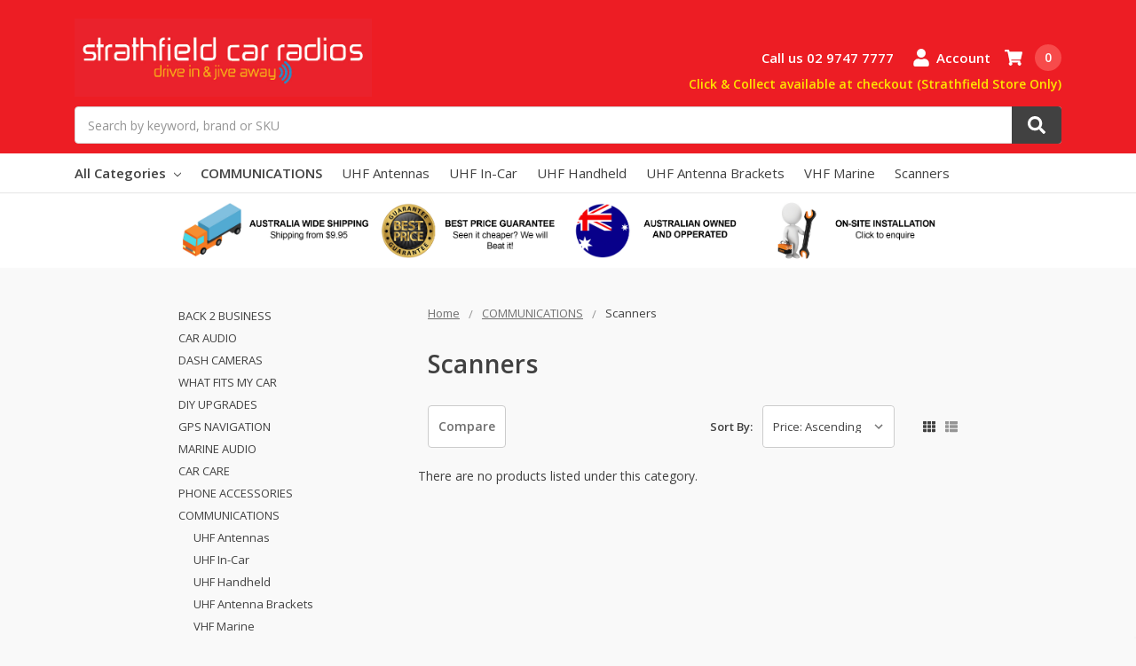

--- FILE ---
content_type: text/html; charset=UTF-8
request_url: https://www.strathfieldcarradios.com.au/scanners/
body_size: 28433
content:

    
    








<!DOCTYPE html>
<html class="no-js" lang="en">
    <head>
        <title>COMMUNICATIONS - Scanners - www.strathfieldcarradios.com.au</title>
        <link rel="dns-prefetch preconnect" href="https://cdn11.bigcommerce.com/s-pnb4z5" crossorigin><link rel="dns-prefetch preconnect" href="https://fonts.googleapis.com/" crossorigin><link rel="dns-prefetch preconnect" href="https://fonts.gstatic.com/" crossorigin>
        <link rel='canonical' href='https://strathfieldcarradios.com.au/scanners/' /><meta name='platform' content='bigcommerce.stencil' />
        
        

        <link href="https://cdn11.bigcommerce.com/s-pnb4z5/product_images/favicon.png?t=1677458589" rel="shortcut icon">
        
        <script src="https://code.jquery.com/jquery-1.11.3.min.js"></script>
        <script type="text/javascript" src="https://cdnjs.cloudflare.com/ajax/libs/babel-polyfill/7.12.1/polyfill.min.js"></script>
        <script type="text/javascript" src="https://unpkg.com/@babel/standalone@7.12.6/babel.min.js"></script>
        <script src="https://aerpro.com/plugin.js"></script>
        <meta name="viewport" content="width=device-width, initial-scale=1, maximum-scale=1">
        <meta name="ft-name" content="Camden B2B">
        <meta name="ft-version" content="1.6.1">

        <script>
            // Change document class from no-js to js so we can detect this in css
            document.documentElement.className = document.documentElement.className.replace('no-js', 'js');
        </script>
        <script>
            window.lazySizesConfig = window.lazySizesConfig || {};
            window.lazySizesConfig.loadMode = 1;
        </script>
        <script async src="https://cdn11.bigcommerce.com/s-pnb4z5/stencil/2e4a8dc0-0ae9-0139-9ddf-0242ac110005/e/4e168b40-331b-013e-82c4-0e4d3d88a536/dist/theme-bundle.head_async.js"></script>
        <link href="https://fonts.googleapis.com/css?family=Open+Sans:600,400&display=swap" rel="stylesheet">
        <link data-stencil-stylesheet href="https://cdn11.bigcommerce.com/s-pnb4z5/stencil/2e4a8dc0-0ae9-0139-9ddf-0242ac110005/e/4e168b40-331b-013e-82c4-0e4d3d88a536/css/theme-b60bacf0-d273-013e-c148-1e6a410aeef2.css" rel="stylesheet">

        <!-- Start Tracking Code for analytics_facebook -->

<script>
!function(f,b,e,v,n,t,s){if(f.fbq)return;n=f.fbq=function(){n.callMethod?n.callMethod.apply(n,arguments):n.queue.push(arguments)};if(!f._fbq)f._fbq=n;n.push=n;n.loaded=!0;n.version='2.0';n.queue=[];t=b.createElement(e);t.async=!0;t.src=v;s=b.getElementsByTagName(e)[0];s.parentNode.insertBefore(t,s)}(window,document,'script','https://connect.facebook.net/en_US/fbevents.js');

fbq('set', 'autoConfig', 'false', '541886833287845');
fbq('dataProcessingOptions', ['LDU'], 0, 0);
fbq('init', '541886833287845', {"external_id":"215b1e97-de13-4fa3-b39b-974a2c9c61db"});
fbq('set', 'agent', 'bigcommerce', '541886833287845');

function trackEvents() {
    var pathName = window.location.pathname;

    fbq('track', 'PageView', {}, "");

    // Search events start -- only fire if the shopper lands on the /search.php page
    if (pathName.indexOf('/search.php') === 0 && getUrlParameter('search_query')) {
        fbq('track', 'Search', {
            content_type: 'product_group',
            content_ids: [],
            search_string: getUrlParameter('search_query')
        });
    }
    // Search events end

    // Wishlist events start -- only fire if the shopper attempts to add an item to their wishlist
    if (pathName.indexOf('/wishlist.php') === 0 && getUrlParameter('added_product_id')) {
        fbq('track', 'AddToWishlist', {
            content_type: 'product_group',
            content_ids: []
        });
    }
    // Wishlist events end

    // Lead events start -- only fire if the shopper subscribes to newsletter
    if (pathName.indexOf('/subscribe.php') === 0 && getUrlParameter('result') === 'success') {
        fbq('track', 'Lead', {});
    }
    // Lead events end

    // Registration events start -- only fire if the shopper registers an account
    if (pathName.indexOf('/login.php') === 0 && getUrlParameter('action') === 'account_created') {
        fbq('track', 'CompleteRegistration', {}, "");
    }
    // Registration events end

    

    function getUrlParameter(name) {
        var cleanName = name.replace(/[\[]/, '\[').replace(/[\]]/, '\]');
        var regex = new RegExp('[\?&]' + cleanName + '=([^&#]*)');
        var results = regex.exec(window.location.search);
        return results === null ? '' : decodeURIComponent(results[1].replace(/\+/g, ' '));
    }
}

if (window.addEventListener) {
    window.addEventListener("load", trackEvents, false)
}
</script>
<noscript><img height="1" width="1" style="display:none" alt="null" src="https://www.facebook.com/tr?id=541886833287845&ev=PageView&noscript=1&a=plbigcommerce1.2&eid="/></noscript>

<!-- End Tracking Code for analytics_facebook -->

<!-- Start Tracking Code for analytics_googleanalytics -->

<script>
    (function(i,s,o,g,r,a,m){i['GoogleAnalyticsObject']=r;i[r]=i[r]||function(){
    (i[r].q=i[r].q||[]).push(arguments)},i[r].l=1*new Date();a=s.createElement(o),
    m=s.getElementsByTagName(o)[0];a.async=1;a.src=g;m.parentNode.insertBefore(a,m)
    })(window,document,'script','//www.google-analytics.com/analytics.js','ga');

    ga('create', 'UA-53577553-4', 'strathfieldcarradios.com.au');
    ga('send', 'pageview');
    ga('require', 'ecommerce', 'ecommerce.js');

    function trackEcommerce() {
    this._addTrans = addTrans;
    this._addItem = addItems;
    this._trackTrans = trackTrans;
    }
    function addTrans(orderID,store,total,tax,shipping,city,state,country) {
    ga('ecommerce:addTransaction', {
        'id': orderID,
        'affiliation': store,
        'revenue': total,
        'tax': tax,
        'shipping': shipping,
        'city': city,
        'state': state,
        'country': country
    });
    }
    function addItems(orderID,sku,product,variation,price,qty) {
    ga('ecommerce:addItem', {
        'id': orderID,
        'sku': sku,
        'name': product,
        'category': variation,
        'price': price,
        'quantity': qty
    });
    }
    function trackTrans() {
        ga('ecommerce:send');
    }
    var pageTracker = new trackEcommerce();
</script>


<!-- End Tracking Code for analytics_googleanalytics -->

<!-- Start Tracking Code for analytics_siteverification -->

<meta name="google-site-verification" content="rWicprYkZlCr32Lwv9kCtvrz8gVYRzfbPKMOojHYLgY" />

<!-- End Tracking Code for analytics_siteverification -->


<script type="text/javascript" src="https://checkout-sdk.bigcommerce.com/v1/loader.js" defer ></script>
<script type="text/javascript">
fbq('track', 'ViewCategory', {"content_ids":[],"content_type":"product_group","content_category":"Scanners"});
</script>
<script type="text/javascript">
var BCData = {};
</script>
<script src='https://cdn.attn.tv/scr/dtag.js'  ></script><!-- Google Tag Manager -->
<script>(function(w,d,s,l,i){w[l]=w[l]||[];w[l].push({'gtm.start':
new Date().getTime(),event:'gtm.js'});var f=d.getElementsByTagName(s)[0],
j=d.createElement(s),dl=l!='dataLayer'?'&l='+l:'';j.async=true;j.src=
'https://www.googletagmanager.com/gtm.js?id='+i+dl;f.parentNode.insertBefore(j,f);
})(window,document,'script','dataLayer','GTM-M9F9ZQC');</script>
<!-- End Google Tag Manager --><!-- Snap Pixel Code -->
<script type='text/javascript'>
  (function(e,t,n){if(e.snaptr)return;var a=e.snaptr=function()
  {a.handleRequest?a.handleRequest.apply(a,arguments):a.queue.push(arguments)};
  a.queue=[];var s='script';r=t.createElement(s);r.async=!0;
  r.src=n;var u=t.getElementsByTagName(s)[0];
  u.parentNode.insertBefore(r,u);})(window,document,
  'https://sc-static.net/scevent.min.js');

  snaptr('init','a6761037-7cd0-4e22-a21f-8c0667aa3a01');
  snaptr('track','PAGE_VIEW');
</script>
<!-- End Snap Pixel Code --><script type="text/javascript">
    var attnData = {
	    pageType: "category",
            orderData: {},
    }
try {
    if ("") {
        fetch("/api/storefront/order/", {
            credentials: "include",
        })
        .then(function (response) {
            return response.json();
        })
        .then(function (orderInfo) {
            window.attnData = window.attnData || {
			        pageType: "category",
    		        orderData: {},
		            }
            window.attnData.orderData = {
                cartTotal: orderInfo.orderAmount,
                cartId: orderInfo.cartId,
			    cartCoupon: orderInfo.coupons.length > 0 ? orderInfo.coupons[0].code : null,
                orderId: orderInfo.orderId,
                phone: orderInfo.billingAddress.phone,
                email: orderInfo.billingAddress.email,
                items: orderInfo.lineItems.physicalItems.map(item => {
                    return {
                        sku: item.productId,
                        subProductId: item.variantId,
                        name: item.name,
                        image: item.imageUrl,
                        price: item.salePrice,
                        currency: orderInfo.currency.code,
                        quantity: item.quantity,
                    }
                }),
            }
        })
}} catch (e) {}
</script>
<script type="text/javascript">
 const attn_upc = "";
    const attn_price = "";
    var variant = null;
    const attnBCProducts = window.attn_bc_products = window.attn_bc_products || {};
    const productsCatalogue = attnBCProducts.products = attnBCProducts.products || [];
    const product = {
        sku: '',
        subProductId: variant,
        productId: '',
        name: '',
        image: 'https://cdn11.bigcommerce.com/s-pnb4z5/stencil/2e4a8dc0-0ae9-0139-9ddf-0242ac110005/e/4e168b40-331b-013e-82c4-0e4d3d88a536/img/ProductDefault.gif',
        category: '',
        price: attn_price,
        currency: 'AUD' || 'AUD',
    };
    if (attnData.pageType === 'product' && product.sku) {    try {
        fetch('/graphql', {
            method: 'POST',
            credentials: 'same-origin',
            headers: {
              'Content-Type': 'application/json',
              'Authorization': 'Bearer eyJ0eXAiOiJKV1QiLCJhbGciOiJFUzI1NiJ9.[base64].DNaF0XUnK8fvH6oBXPFiU0uZn2cBbifomwtcykPjnlX25UOO994qOrkSj_zazv9-YUJuYAi9BxJoj48QCILnoA'
            },
            body: JSON.stringify({ query: '{ site {product(entityId: ) { sku, variants{edges{node{upc, entityId, prices{price{value}}}}}}}}'})})
            .then(data => data.json())
            .then(json => json?.data?.site?.product?.variants?.edges)
            .then(variantsArr =>  {
                if (variantsArr.length === 1) {
                    variant = variantsArr[0]?.node?.entityId;
                } else if (attn_upc) {
                    variant = variantsArr.find(variantObj => variantObj?.node?.upc === attn_upc)?.node.entityId;
                } else if (attn_price) {
                    variant = variantsArr.find(variantObj => variantObj?.node?.prices?.price?.value?.toString() === attn_price)?.node.entityId;
                } else {
                    variant = variantsArr[0]?.node?.entityId;
                }
            })
            .then(() => {
                product.subProductId = variant;
                attnBCProducts["current_product"] = product;
                if (productsCatalogue.filter(i => {i.productId === '' && i.subProductId === variant}).length === 0) {
                    productsCatalogue.push(product);
                }
            })
    } catch {
        attnBCProducts["current_product"] = product;
        if (productsCatalogue.filter(i => i.productId === '').length === 0) {
            productsCatalogue.push(product);
        }
    }}
</script>
 <script data-cfasync="false" src="https://microapps.bigcommerce.com/bodl-events/1.9.4/index.js" integrity="sha256-Y0tDj1qsyiKBRibKllwV0ZJ1aFlGYaHHGl/oUFoXJ7Y=" nonce="" crossorigin="anonymous"></script>
 <script data-cfasync="false" nonce="">

 (function() {
    function decodeBase64(base64) {
       const text = atob(base64);
       const length = text.length;
       const bytes = new Uint8Array(length);
       for (let i = 0; i < length; i++) {
          bytes[i] = text.charCodeAt(i);
       }
       const decoder = new TextDecoder();
       return decoder.decode(bytes);
    }
    window.bodl = JSON.parse(decodeBase64("[base64]"));
 })()

 </script>

<script nonce="">
(function () {
    var xmlHttp = new XMLHttpRequest();

    xmlHttp.open('POST', 'https://bes.gcp.data.bigcommerce.com/nobot');
    xmlHttp.setRequestHeader('Content-Type', 'application/json');
    xmlHttp.send('{"store_id":"681709","timezone_offset":"11.0","timestamp":"2026-01-16T01:36:31.03522400Z","visit_id":"edc9049a-de20-488e-bb85-e7c9f6e992f8","channel_id":1}');
})();
</script>

        

        
        
        
        
        
        
        
        
        <!-- snippet location htmlhead -->
        
        <style>
            .card-title a{
                display: -webkit-box;
                -webkit-box-orient: vertical;
                -webkit-line-clamp: 2;
                overflow: hidden;
                text-overflow: ellipsis;
            }
    
        </style>

        <!-- Google Tag Manager -->
        <script>(function(w,d,s,l,i){w[l]=w[l]||[];w[l].push({'gtm.start':
            new Date().getTime(),event:'gtm.js'});var f=d.getElementsByTagName(s)[0],
            j=d.createElement(s),dl=l!='dataLayer'?'&l='+l:'';j.async=true;j.src=
            'https://www.googletagmanager.com/gtm.js?id='+i+dl;f.parentNode.insertBefore(j,f);
            })(window,document,'script','dataLayer','GTM-M9F9ZQC');</script>
            <!---    
            <script>
            gtag('event', 'page_view', {
                'send_to': 'AW-871540196',
                'ecomm_pagetype': 'replace with value',
                'ecomm_prodid': 'replace with value',
                'ecomm_totalvalue': 'replace with value'
            });
            </script>
            -->
        <!-- End Google Tag Manager -->
    </head>
    <body>
        <!-- Google Tag Manager (noscript) -->
        <noscript><iframe src="https://www.googletagmanager.com/ns.html?id=GTM-M9F9ZQC" height="0" width="0" style="display:none;visibility:hidden"></iframe></noscript>
        <!-- End Google Tag Manager (noscript) -->
        <!-- snippet location header -->
        <svg data-src="https://cdn11.bigcommerce.com/s-pnb4z5/stencil/2e4a8dc0-0ae9-0139-9ddf-0242ac110005/e/4e168b40-331b-013e-82c4-0e4d3d88a536/img/icon-sprite.svg" class="icons-svg-sprite"></svg>


        <div data-content-region="above_header_banner"></div>
<div data-content-region="above_header"></div>
<header class="header  header--gift-certificate-enabled   " role="banner">
  <div class="header__inner">
    <a href="#" class="mobileMenu-toggle " data-mobile-menu-toggle="menu">
        <span class="mobileMenu-toggleIcon">Toggle menu</span>
    </a>

    <div class="header-logo  header-logo--image   header-logo--center   ">
        <a href="https://strathfieldcarradios.com.au/" >
            <img class="header-logo-image-unknown-size" src="https://cdn11.bigcommerce.com/s-pnb4z5/images/stencil/original/strathfieldwebbanner_1677470870__32365.original.jpg" alt="www.strathfieldcarradios.com.au" title="www.strathfieldcarradios.com.au">
</a>
    </div>

    <div class="search search--no-quick-add-sku" id="quickSearch" aria-hidden="true" tabindex="-1" data-prevent-quick-search-close>
        <!-- snippet location forms_search -->
<form class="form" action="/search.php">
    <fieldset class="form-fieldset">
        <div class="form-field">
            <label class="is-srOnly" for="search_query">Search</label>
            <input class="form-input" data-search-quick name="search_query" id="search_query" data-error-message="Search field cannot be empty." placeholder="Search by keyword, brand or SKU" autocomplete="off" autocorrect="off">
            <button type="submit" class="search-button" type="submit">
                <div class="search-button-icon">
                    <svg>
                        <use xlink:href="#icon-search"></use>
                    </svg>
                </div>
            </button>
        </div>
    </fieldset>
</form>
<section class="quickSearchResults" data-bind="html: results"></section>
    </div>
    

    <nav class="navUser sticky">
    <ul class="navUser-section navUser-section--alt">
            <!--<li class="navUser-item">-->
            <!--    <a class="navUser-action" href="/giftcertificates.php"><span class="top-utilities-icon"><svg><use xlink:href="#icon-gift"></use></svg></span><span class="navUser-text"> Gift Certificates</span></a>-->
            <!--</li>-->
        <li class="navUser-item navUser-item-phone">
            <a class="navUser-action" href="tel:02 9747 7777">
                <span class="top-utilities-icon"><svg><use xlink:href="#icon-phone"></use></svg></span>
                <span class="navUser-item-phone-text">Call us 02 9747 7777</span>
            </a>
        </li>
        <li class="navUser-item navUser-item--account">
            <a class="navUser-action " href="/account.php" ><span class="top-utilities-icon"><svg><use xlink:href="#icon-user"></use></svg></span><span class="navUser-text"> Account</span> </a>
        </li>
    </ul>
</nav>


    <div class="navUser-item navUser-item--cart">
    <a
        class="navUser-action"
        data-cart-preview
        data-dropdown="cart-preview-dropdown"
        data-options="align:right"
        href="/cart.php">
        <span class="navUser-item-cartLabel"><span class="top-utilities-icon"><svg><use xlink:href="#icon-shopping-cart"></use></svg></span><span class="cartLabel"></span></span> <span class="countPill countPill--positive cart-quantity">0</span>
    </a>

    <div class="dropdown-menu" id="cart-preview-dropdown" data-dropdown-content aria-autoclose="false" aria-hidden="true">
        <div class="side-cart side-cart-container">
            <div class="side-cart-title">Your Cart</div>
            <div class="side-cart-content"></div>
            <div class="side-cart-details"></div>
            <div class="side-cart-actions"></div>
        </div>
    </div>
</div>
    <p class="shipping-pickup-info">Click & Collect available at checkout (Strathfield Store Only)</p>
  </div>
  <div class="header__bottom-nav ">
    <div class="header__bottom-nav-inner">
      <div class="navPages-container " id="menu" data-menu>
          <nav class="navPages " data-options="">
    <ul class="navPages-list navPages-list-depth-max simple">
                <li class="navPages-item">
                    <a class="navPages-action navPages-action-depth-max has-subMenu is-root" href="" data-collapsible="navPages-viewAll">
                        All Categories <i class="icon navPages-action-moreIcon" aria-hidden="true"><svg><use xlink:href="#icon-chevron-down" /></svg></i>
                    </a>
                    <div class="navPage-subMenu navPage-subMenu-horizontal" id="navPages-viewAll" aria-hidden="true" tabindex="-1">
                        <ul class="navPage-subMenu-list">
                                        <li class="navPage-subMenu-item-child">
                                                <a class="navPage-subMenu-action navPages-action" href="https://www.strathfieldcarradios.com.au/back-2-business/">BACK 2 BUSINESS</a>
                                        </li>
                                        <li class="navPage-subMenu-item-child">
                                                <a class="navPage-subMenu-action navPages-action navPages-action-depth-max has-subMenu" href="https://www.strathfieldcarradios.com.au/car-audio-1/" data-collapsible="navPages-1014">
                                                    CAR AUDIO <i class="icon navPages-action-moreIcon" aria-hidden="true"><svg><use xlink:href="#icon-chevron-down" /></svg></i>
                                                </a>
                                                <div class="navPage-subMenu navPage-subMenu-horizontal" id="navPages-1014" aria-hidden="true" tabindex="-1">
    <ul class="navPage-subMenu-list">
        <li class="navPage-subMenu-item-parent">
            <a class="navPage-subMenu-action navPages-action navPages-action-depth-max" href="https://www.strathfieldcarradios.com.au/car-audio-1/">All CAR AUDIO</a>
        </li>
            <li class="navPage-subMenu-item-child">
                    <a class="navPage-subMenu-action navPages-action" href="https://www.strathfieldcarradios.com.au/clearance/">CLEARANCE</a>
            </li>
            <li class="navPage-subMenu-item-child">
                    <a class="navPage-subMenu-action navPages-action navPages-action-depth-max has-subMenu" href="https://www.strathfieldcarradios.com.au/perfect-fit-carplay-android-solutions/" data-collapsible="navPages-1237">
                        Perfect Fit Carplay/Android Solutions <i class="icon navPages-action-moreIcon" aria-hidden="true"><svg><use xlink:href="#icon-chevron-down" /></svg></i>
                    </a>
                    <div class="navPage-subMenu navPage-subMenu-horizontal" id="navPages-1237" aria-hidden="true" tabindex="-1">
    <ul class="navPage-subMenu-list">
        <li class="navPage-subMenu-item-parent">
            <a class="navPage-subMenu-action navPages-action navPages-action-depth-max" href="https://www.strathfieldcarradios.com.au/perfect-fit-carplay-android-solutions/">All Perfect Fit Carplay/Android Solutions</a>
        </li>
            <li class="navPage-subMenu-item-child">
                    <a class="navPage-subMenu-action navPages-action navPages-action-depth-max has-subMenu" href="https://www.strathfieldcarradios.com.au/nakamichi-perfect-fit-9-10-units/" data-collapsible="navPages-1645">
                        Nakamichi Perfect Fit 9-10&quot; Units <i class="icon navPages-action-moreIcon" aria-hidden="true"><svg><use xlink:href="#icon-chevron-down" /></svg></i>
                    </a>
                    <div class="navPage-subMenu navPage-subMenu-horizontal" id="navPages-1645" aria-hidden="true" tabindex="-1">
    <ul class="navPage-subMenu-list">
        <li class="navPage-subMenu-item-parent">
            <a class="navPage-subMenu-action navPages-action navPages-action-depth-max" href="https://www.strathfieldcarradios.com.au/nakamichi-perfect-fit-9-10-units/">All Nakamichi Perfect Fit 9-10&quot; Units</a>
        </li>
            <li class="navPage-subMenu-item-child">
                    <a class="navPage-subMenu-action navPages-action" href="https://www.strathfieldcarradios.com.au/audi-vehicle-models/">Audi Vehicle Models</a>
            </li>
            <li class="navPage-subMenu-item-child">
                    <a class="navPage-subMenu-action navPages-action" href="https://www.strathfieldcarradios.com.au/bmw-vehicle-models/">BMW Vehicle Models</a>
            </li>
            <li class="navPage-subMenu-item-child">
                    <a class="navPage-subMenu-action navPages-action" href="https://www.strathfieldcarradios.com.au/dodge-chrysler-vehicle-models/">Dodge Chrysler Vehicle Models</a>
            </li>
            <li class="navPage-subMenu-item-child">
                    <a class="navPage-subMenu-action navPages-action" href="https://www.strathfieldcarradios.com.au/ford-vehicle-models/">Ford Vehicle Models</a>
            </li>
            <li class="navPage-subMenu-item-child">
                    <a class="navPage-subMenu-action navPages-action" href="https://www.strathfieldcarradios.com.au/holden-vehicle-models/">Holden Vehicle Models</a>
            </li>
            <li class="navPage-subMenu-item-child">
                    <a class="navPage-subMenu-action navPages-action" href="https://www.strathfieldcarradios.com.au/honda-vehicle-models/">Honda Vehicle Models</a>
            </li>
            <li class="navPage-subMenu-item-child">
                    <a class="navPage-subMenu-action navPages-action" href="https://www.strathfieldcarradios.com.au/hyundai-vehicle-models/">Hyundai Vehicle Models</a>
            </li>
            <li class="navPage-subMenu-item-child">
                    <a class="navPage-subMenu-action navPages-action" href="https://www.strathfieldcarradios.com.au/isuzu-vehicle-models/">Isuzu Vehicle Models</a>
            </li>
            <li class="navPage-subMenu-item-child">
                    <a class="navPage-subMenu-action navPages-action" href="https://www.strathfieldcarradios.com.au/jeep-vehicle-models/">Jeep Vehicle Models</a>
            </li>
            <li class="navPage-subMenu-item-child">
                    <a class="navPage-subMenu-action navPages-action" href="https://www.strathfieldcarradios.com.au/kia-vehicle-models/">Kia Vehicle Models</a>
            </li>
            <li class="navPage-subMenu-item-child">
                    <a class="navPage-subMenu-action navPages-action" href="https://www.strathfieldcarradios.com.au/mazda-vehicle-models/">Mazda Vehicle Models</a>
            </li>
            <li class="navPage-subMenu-item-child">
                    <a class="navPage-subMenu-action navPages-action" href="https://www.strathfieldcarradios.com.au/mercedes-vehicle-models/">Mercedes Vehicle Models</a>
            </li>
            <li class="navPage-subMenu-item-child">
                    <a class="navPage-subMenu-action navPages-action" href="https://www.strathfieldcarradios.com.au/mitsubishi-vehicle-models/">Mitsubishi Vehicle Models</a>
            </li>
            <li class="navPage-subMenu-item-child">
                    <a class="navPage-subMenu-action navPages-action" href="https://www.strathfieldcarradios.com.au/nissan-vehicle-models/">Nissan Vehicle Models</a>
            </li>
            <li class="navPage-subMenu-item-child">
                    <a class="navPage-subMenu-action navPages-action" href="https://www.strathfieldcarradios.com.au/peugeot-vehicle-models/">Peugeot Vehicle Models</a>
            </li>
            <li class="navPage-subMenu-item-child">
                    <a class="navPage-subMenu-action navPages-action" href="https://www.strathfieldcarradios.com.au/subaru-vehicle-models/">Subaru Vehicle Models</a>
            </li>
            <li class="navPage-subMenu-item-child">
                    <a class="navPage-subMenu-action navPages-action" href="https://www.strathfieldcarradios.com.au/suzuki-vehicle-models/">Suzuki Vehicle Models</a>
            </li>
            <li class="navPage-subMenu-item-child">
                    <a class="navPage-subMenu-action navPages-action" href="https://www.strathfieldcarradios.com.au/toyota-vehicle-models/">Toyota Vehicle Models</a>
            </li>
            <li class="navPage-subMenu-item-child">
                    <a class="navPage-subMenu-action navPages-action" href="https://www.strathfieldcarradios.com.au/volkswagen-vehicle-models/">Volkswagen Vehicle Models</a>
            </li>
    </ul>
</div>
            </li>
            <li class="navPage-subMenu-item-child">
                    <a class="navPage-subMenu-action navPages-action navPages-action-depth-max has-subMenu" href="https://www.strathfieldcarradios.com.au/kenwood-pioneer-perfect-fit-9-units/" data-collapsible="navPages-1848">
                        Kenwood &amp; Pioneer Perfect Fit 9&quot; Units <i class="icon navPages-action-moreIcon" aria-hidden="true"><svg><use xlink:href="#icon-chevron-down" /></svg></i>
                    </a>
                    <div class="navPage-subMenu navPage-subMenu-horizontal" id="navPages-1848" aria-hidden="true" tabindex="-1">
    <ul class="navPage-subMenu-list">
        <li class="navPage-subMenu-item-parent">
            <a class="navPage-subMenu-action navPages-action navPages-action-depth-max" href="https://www.strathfieldcarradios.com.au/kenwood-pioneer-perfect-fit-9-units/">All Kenwood &amp; Pioneer Perfect Fit 9&quot; Units</a>
        </li>
            <li class="navPage-subMenu-item-child">
                    <a class="navPage-subMenu-action navPages-action" href="https://www.strathfieldcarradios.com.au/ford-kit-solutions/">Ford Kit Solutions</a>
            </li>
            <li class="navPage-subMenu-item-child">
                    <a class="navPage-subMenu-action navPages-action" href="https://www.strathfieldcarradios.com.au/holden-kit-solutions/">Holden Kit Solutions</a>
            </li>
            <li class="navPage-subMenu-item-child">
                    <a class="navPage-subMenu-action navPages-action" href="https://www.strathfieldcarradios.com.au/hyundai-kit-solutions/">Hyundai Kit Solutions</a>
            </li>
            <li class="navPage-subMenu-item-child">
                    <a class="navPage-subMenu-action navPages-action" href="https://www.strathfieldcarradios.com.au/mazda-kit-solutions/">Mazda Kit Solutions</a>
            </li>
            <li class="navPage-subMenu-item-child">
                    <a class="navPage-subMenu-action navPages-action" href="https://www.strathfieldcarradios.com.au/mercedes-kit-solutions/">Mercedes Kit Solutions</a>
            </li>
            <li class="navPage-subMenu-item-child">
                    <a class="navPage-subMenu-action navPages-action" href="https://www.strathfieldcarradios.com.au/mitsubishi-kit-solutions/">Mitsubishi Kit Solutions</a>
            </li>
            <li class="navPage-subMenu-item-child">
                    <a class="navPage-subMenu-action navPages-action" href="https://www.strathfieldcarradios.com.au/nissan-kit-solutions/">Nissan Kit Solutions</a>
            </li>
            <li class="navPage-subMenu-item-child">
                    <a class="navPage-subMenu-action navPages-action" href="https://www.strathfieldcarradios.com.au/subaru-kit-solutions/">Subaru Kit Solutions</a>
            </li>
            <li class="navPage-subMenu-item-child">
                    <a class="navPage-subMenu-action navPages-action" href="https://www.strathfieldcarradios.com.au/suzuki-kit-solutions/">Suzuki Kit Solutions</a>
            </li>
            <li class="navPage-subMenu-item-child">
                    <a class="navPage-subMenu-action navPages-action" href="https://www.strathfieldcarradios.com.au/toyota-kit-solutions/">Toyota Kit Solutions</a>
            </li>
            <li class="navPage-subMenu-item-child">
                    <a class="navPage-subMenu-action navPages-action" href="https://www.strathfieldcarradios.com.au/volkswagen-kit-solutions/">Volkswagen Kit Solutions</a>
            </li>
    </ul>
</div>
            </li>
            <li class="navPage-subMenu-item-child">
                    <a class="navPage-subMenu-action navPages-action navPages-action-depth-max has-subMenu" href="https://www.strathfieldcarradios.com.au/aerpro-perfect-fit-9-10-units/" data-collapsible="navPages-1612">
                        Aerpro Perfect Fit 9-10&quot; Units <i class="icon navPages-action-moreIcon" aria-hidden="true"><svg><use xlink:href="#icon-chevron-down" /></svg></i>
                    </a>
                    <div class="navPage-subMenu navPage-subMenu-horizontal" id="navPages-1612" aria-hidden="true" tabindex="-1">
    <ul class="navPage-subMenu-list">
        <li class="navPage-subMenu-item-parent">
            <a class="navPage-subMenu-action navPages-action navPages-action-depth-max" href="https://www.strathfieldcarradios.com.au/aerpro-perfect-fit-9-10-units/">All Aerpro Perfect Fit 9-10&quot; Units</a>
        </li>
            <li class="navPage-subMenu-item-child">
                    <a class="navPage-subMenu-action navPages-action" href="https://www.strathfieldcarradios.com.au/mercedes-solutions/">Mercedes Solutions</a>
            </li>
            <li class="navPage-subMenu-item-child">
                    <a class="navPage-subMenu-action navPages-action" href="https://www.strathfieldcarradios.com.au/mitsubishi-solutions/">Mitsubishi Solutions</a>
            </li>
            <li class="navPage-subMenu-item-child">
                    <a class="navPage-subMenu-action navPages-action" href="https://www.strathfieldcarradios.com.au/nissan-solutions/">Nissan Solutions</a>
            </li>
            <li class="navPage-subMenu-item-child">
                    <a class="navPage-subMenu-action navPages-action" href="https://www.strathfieldcarradios.com.au/subaru-solutions/">Subaru Solutions</a>
            </li>
            <li class="navPage-subMenu-item-child">
                    <a class="navPage-subMenu-action navPages-action" href="https://www.strathfieldcarradios.com.au/suzuki-solutions/">Suzuki Solutions</a>
            </li>
            <li class="navPage-subMenu-item-child">
                    <a class="navPage-subMenu-action navPages-action" href="https://www.strathfieldcarradios.com.au/toyota-solutions/">Toyota Solutions</a>
            </li>
            <li class="navPage-subMenu-item-child">
                    <a class="navPage-subMenu-action navPages-action" href="https://www.strathfieldcarradios.com.au/volkswagen-solutions/">Volkswagen Solutions</a>
            </li>
            <li class="navPage-subMenu-item-child">
                    <a class="navPage-subMenu-action navPages-action" href="https://www.strathfieldcarradios.com.au/mazda-solutions/">Mazda Solutions</a>
            </li>
            <li class="navPage-subMenu-item-child">
                    <a class="navPage-subMenu-action navPages-action" href="https://www.strathfieldcarradios.com.au/ford-solutions/">Ford Solutions</a>
            </li>
    </ul>
</div>
            </li>
            <li class="navPage-subMenu-item-child">
                    <a class="navPage-subMenu-action navPages-action navPages-action-depth-max has-subMenu" href="https://www.strathfieldcarradios.com.au/alpine-perfect-fit-units/" data-collapsible="navPages-1238">
                        Alpine Perfect Fit Units <i class="icon navPages-action-moreIcon" aria-hidden="true"><svg><use xlink:href="#icon-chevron-down" /></svg></i>
                    </a>
                    <div class="navPage-subMenu navPage-subMenu-horizontal" id="navPages-1238" aria-hidden="true" tabindex="-1">
    <ul class="navPage-subMenu-list">
        <li class="navPage-subMenu-item-parent">
            <a class="navPage-subMenu-action navPages-action navPages-action-depth-max" href="https://www.strathfieldcarradios.com.au/alpine-perfect-fit-units/">All Alpine Perfect Fit Units</a>
        </li>
            <li class="navPage-subMenu-item-child">
                    <a class="navPage-subMenu-action navPages-action" href="https://www.strathfieldcarradios.com.au/audi-alpine-solutions/">Audi Alpine Solutions</a>
            </li>
            <li class="navPage-subMenu-item-child">
                    <a class="navPage-subMenu-action navPages-action" href="https://www.strathfieldcarradios.com.au/bmw-alpine-solutions/">BMW Alpine Solutions</a>
            </li>
            <li class="navPage-subMenu-item-child">
                    <a class="navPage-subMenu-action navPages-action" href="https://www.strathfieldcarradios.com.au/ford-alpine-solutions/">Ford Alpine Solutions</a>
            </li>
            <li class="navPage-subMenu-item-child">
                    <a class="navPage-subMenu-action navPages-action" href="https://www.strathfieldcarradios.com.au/holden-alpine-solutions/">Holden Alpine Solutions</a>
            </li>
            <li class="navPage-subMenu-item-child">
                    <a class="navPage-subMenu-action navPages-action" href="https://www.strathfieldcarradios.com.au/honda-alpine-solutions/">Honda Alpine Solutions</a>
            </li>
            <li class="navPage-subMenu-item-child">
                    <a class="navPage-subMenu-action navPages-action" href="https://www.strathfieldcarradios.com.au/isuzu-alpine-solutions/">Isuzu Alpine Solutions</a>
            </li>
            <li class="navPage-subMenu-item-child">
                    <a class="navPage-subMenu-action navPages-action" href="https://www.strathfieldcarradios.com.au/mazda-alpine-solutions/">Mazda Alpine Solutions</a>
            </li>
            <li class="navPage-subMenu-item-child">
                    <a class="navPage-subMenu-action navPages-action" href="https://www.strathfieldcarradios.com.au/nissan-alpine-solutions/">Nissan Alpine Solutions</a>
            </li>
            <li class="navPage-subMenu-item-child">
                    <a class="navPage-subMenu-action navPages-action" href="https://www.strathfieldcarradios.com.au/toyota-alpine-solutions/">Toyota Alpine Solutions</a>
            </li>
            <li class="navPage-subMenu-item-child">
                    <a class="navPage-subMenu-action navPages-action" href="https://www.strathfieldcarradios.com.au/volkswagen-alpine-solutions/">Volkswagen Alpine Solutions</a>
            </li>
    </ul>
</div>
            </li>
    </ul>
</div>
            </li>
            <li class="navPage-subMenu-item-child">
                    <a class="navPage-subMenu-action navPages-action navPages-action-depth-max has-subMenu" href="https://www.strathfieldcarradios.com.au/car-audio-visual/" data-collapsible="navPages-1092">
                        Car Audio Visual <i class="icon navPages-action-moreIcon" aria-hidden="true"><svg><use xlink:href="#icon-chevron-down" /></svg></i>
                    </a>
                    <div class="navPage-subMenu navPage-subMenu-horizontal" id="navPages-1092" aria-hidden="true" tabindex="-1">
    <ul class="navPage-subMenu-list">
        <li class="navPage-subMenu-item-parent">
            <a class="navPage-subMenu-action navPages-action navPages-action-depth-max" href="https://www.strathfieldcarradios.com.au/car-audio-visual/">All Car Audio Visual</a>
        </li>
            <li class="navPage-subMenu-item-child">
                    <a class="navPage-subMenu-action navPages-action navPages-action-depth-max has-subMenu" href="https://www.strathfieldcarradios.com.au/apple-carplay-android-auto-1/" data-collapsible="navPages-1230">
                        Apple Carplay/ Android Auto <i class="icon navPages-action-moreIcon" aria-hidden="true"><svg><use xlink:href="#icon-chevron-down" /></svg></i>
                    </a>
                    <div class="navPage-subMenu navPage-subMenu-horizontal" id="navPages-1230" aria-hidden="true" tabindex="-1">
    <ul class="navPage-subMenu-list">
        <li class="navPage-subMenu-item-parent">
            <a class="navPage-subMenu-action navPages-action navPages-action-depth-max" href="https://www.strathfieldcarradios.com.au/apple-carplay-android-auto-1/">All Apple Carplay/ Android Auto</a>
        </li>
            <li class="navPage-subMenu-item-child">
                    <a class="navPage-subMenu-action navPages-action" href="https://www.strathfieldcarradios.com.au/wireless-apple-carplay-and-android-auto/">Wireless Apple Carplay and Android Auto</a>
            </li>
    </ul>
</div>
            </li>
            <li class="navPage-subMenu-item-child">
                    <a class="navPage-subMenu-action navPages-action" href="https://www.strathfieldcarradios.com.au/alpine-car-audio-visual-1/">Alpine Car Audio Visual</a>
            </li>
            <li class="navPage-subMenu-item-child">
                    <a class="navPage-subMenu-action navPages-action" href="https://www.strathfieldcarradios.com.au/axis-car-audio-visual-1/">Axis Car Audio Visual</a>
            </li>
            <li class="navPage-subMenu-item-child">
                    <a class="navPage-subMenu-action navPages-action" href="https://www.strathfieldcarradios.com.au/blaupunkt-car-audio-visual-1/">Blaupunkt Car Audio Visual</a>
            </li>
            <li class="navPage-subMenu-item-child">
                    <a class="navPage-subMenu-action navPages-action" href="https://www.strathfieldcarradios.com.au/clarion-car-audio-visual-1/">Clarion Car Audio Visual</a>
            </li>
            <li class="navPage-subMenu-item-child">
                    <a class="navPage-subMenu-action navPages-action" href="https://www.strathfieldcarradios.com.au/jvc-car-audio-visual-1/">JVC Car Audio Visual</a>
            </li>
            <li class="navPage-subMenu-item-child">
                    <a class="navPage-subMenu-action navPages-action navPages-action-depth-max has-subMenu" href="https://www.strathfieldcarradios.com.au/kenwood-car-audio-visual-1/" data-collapsible="navPages-1102">
                        Kenwood Car Audio Visual <i class="icon navPages-action-moreIcon" aria-hidden="true"><svg><use xlink:href="#icon-chevron-down" /></svg></i>
                    </a>
                    <div class="navPage-subMenu navPage-subMenu-horizontal" id="navPages-1102" aria-hidden="true" tabindex="-1">
    <ul class="navPage-subMenu-list">
        <li class="navPage-subMenu-item-parent">
            <a class="navPage-subMenu-action navPages-action navPages-action-depth-max" href="https://www.strathfieldcarradios.com.au/kenwood-car-audio-visual-1/">All Kenwood Car Audio Visual</a>
        </li>
            <li class="navPage-subMenu-item-child">
                    <a class="navPage-subMenu-action navPages-action" href="https://www.strathfieldcarradios.com.au/kenwood-car-audio-visual-with-integrated-dashcam/">Kenwood Car Audio Visual with Integrated Dashcam</a>
            </li>
    </ul>
</div>
            </li>
            <li class="navPage-subMenu-item-child">
                    <a class="navPage-subMenu-action navPages-action" href="https://www.strathfieldcarradios.com.au/laser-universal-mount/">Laser Universal Mount</a>
            </li>
            <li class="navPage-subMenu-item-child">
                    <a class="navPage-subMenu-action navPages-action" href="https://www.strathfieldcarradios.com.au/nakamichi-car-audio-visual-1/">Nakamichi Car Audio Visual</a>
            </li>
            <li class="navPage-subMenu-item-child">
                    <a class="navPage-subMenu-action navPages-action" href="https://www.strathfieldcarradios.com.au/pioneer-car-audio-visual-1/">Pioneer Car Audio Visual</a>
            </li>
            <li class="navPage-subMenu-item-child">
                    <a class="navPage-subMenu-action navPages-action" href="https://www.strathfieldcarradios.com.au/sony-car-audio-visual-1/">Sony Car Audio Visual</a>
            </li>
            <li class="navPage-subMenu-item-child">
                    <a class="navPage-subMenu-action navPages-action" href="https://www.strathfieldcarradios.com.au/aerpro-car-audio-visual/">Aerpro Car Audio Visual</a>
            </li>
            <li class="navPage-subMenu-item-child">
                    <a class="navPage-subMenu-action navPages-action navPages-action-depth-max has-subMenu" href="https://www.strathfieldcarradios.com.au/car-audio-visual-accessories-1/" data-collapsible="navPages-1107">
                        Car Audio Visual Accessories <i class="icon navPages-action-moreIcon" aria-hidden="true"><svg><use xlink:href="#icon-chevron-down" /></svg></i>
                    </a>
                    <div class="navPage-subMenu navPage-subMenu-horizontal" id="navPages-1107" aria-hidden="true" tabindex="-1">
    <ul class="navPage-subMenu-list">
        <li class="navPage-subMenu-item-parent">
            <a class="navPage-subMenu-action navPages-action navPages-action-depth-max" href="https://www.strathfieldcarradios.com.au/car-audio-visual-accessories-1/">All Car Audio Visual Accessories</a>
        </li>
            <li class="navPage-subMenu-item-child">
                    <a class="navPage-subMenu-action navPages-action" href="https://www.strathfieldcarradios.com.au/alpine-car-audio-visual-accessories-1/">Alpine Car Audio Visual Accessories</a>
            </li>
            <li class="navPage-subMenu-item-child">
                    <a class="navPage-subMenu-action navPages-action" href="https://www.strathfieldcarradios.com.au/jvc-car-audio-visual-accessories-1/">JVC Car Audio Visual Accessories</a>
            </li>
            <li class="navPage-subMenu-item-child">
                    <a class="navPage-subMenu-action navPages-action" href="https://www.strathfieldcarradios.com.au/kenwood-car-audio-visual-accessories-1/">Kenwood Car Audio Visual Accessories</a>
            </li>
            <li class="navPage-subMenu-item-child">
                    <a class="navPage-subMenu-action navPages-action" href="https://www.strathfieldcarradios.com.au/pioneer-car-audio-visual-accessories-1/">Pioneer Car Audio Visual Accessories</a>
            </li>
    </ul>
</div>
            </li>
            <li class="navPage-subMenu-item-child">
                    <a class="navPage-subMenu-action navPages-action navPages-action-depth-max has-subMenu" href="https://www.strathfieldcarradios.com.au/car-audio-visual-accs/" data-collapsible="navPages-1365">
                        Car Audio Visual Acc&#x27;s <i class="icon navPages-action-moreIcon" aria-hidden="true"><svg><use xlink:href="#icon-chevron-down" /></svg></i>
                    </a>
                    <div class="navPage-subMenu navPage-subMenu-horizontal" id="navPages-1365" aria-hidden="true" tabindex="-1">
    <ul class="navPage-subMenu-list">
        <li class="navPage-subMenu-item-parent">
            <a class="navPage-subMenu-action navPages-action navPages-action-depth-max" href="https://www.strathfieldcarradios.com.au/car-audio-visual-accs/">All Car Audio Visual Acc&#x27;s</a>
        </li>
            <li class="navPage-subMenu-item-child">
                    <a class="navPage-subMenu-action navPages-action" href="https://www.strathfieldcarradios.com.au/alpine-car-audio-visual-acc-s-1/">Alpine Car Audio Visual Accs</a>
            </li>
            <li class="navPage-subMenu-item-child">
                    <a class="navPage-subMenu-action navPages-action" href="https://www.strathfieldcarradios.com.au/sony-car-audio-visual-acc-s-1/">Sony Car Audio Visual Accs</a>
            </li>
    </ul>
</div>
            </li>
            <li class="navPage-subMenu-item-child">
                    <a class="navPage-subMenu-action navPages-action" href="https://www.strathfieldcarradios.com.au/headrest-dvd-players-1/">Headrest DVD players</a>
            </li>
            <li class="navPage-subMenu-item-child">
                    <a class="navPage-subMenu-action navPages-action" href="https://www.strathfieldcarradios.com.au/roof-mount-dvd-players/">Roof Mount DVD Players</a>
            </li>
    </ul>
</div>
            </li>
            <li class="navPage-subMenu-item-child">
                    <a class="navPage-subMenu-action navPages-action navPages-action-depth-max has-subMenu" href="https://www.strathfieldcarradios.com.au/car-stereos/" data-collapsible="navPages-1088">
                        Car Stereos <i class="icon navPages-action-moreIcon" aria-hidden="true"><svg><use xlink:href="#icon-chevron-down" /></svg></i>
                    </a>
                    <div class="navPage-subMenu navPage-subMenu-horizontal" id="navPages-1088" aria-hidden="true" tabindex="-1">
    <ul class="navPage-subMenu-list">
        <li class="navPage-subMenu-item-parent">
            <a class="navPage-subMenu-action navPages-action navPages-action-depth-max" href="https://www.strathfieldcarradios.com.au/car-stereos/">All Car Stereos</a>
        </li>
            <li class="navPage-subMenu-item-child">
                    <a class="navPage-subMenu-action navPages-action" href="https://www.strathfieldcarradios.com.au/alpine-car-stereos-1/">Alpine Car Stereos</a>
            </li>
            <li class="navPage-subMenu-item-child">
                    <a class="navPage-subMenu-action navPages-action" href="https://www.strathfieldcarradios.com.au/axis-car-stereos-1/">Axis Car Stereos</a>
            </li>
            <li class="navPage-subMenu-item-child">
                    <a class="navPage-subMenu-action navPages-action" href="https://www.strathfieldcarradios.com.au/blaupunkt-car-stereos-1/">Blaupunkt Car Stereos</a>
            </li>
            <li class="navPage-subMenu-item-child">
                    <a class="navPage-subMenu-action navPages-action" href="https://www.strathfieldcarradios.com.au/clarion-car-stereos-1/">Clarion Car Stereos</a>
            </li>
            <li class="navPage-subMenu-item-child">
                    <a class="navPage-subMenu-action navPages-action" href="https://www.strathfieldcarradios.com.au/jvc-car-stereos-1/">JVC Car Stereos</a>
            </li>
            <li class="navPage-subMenu-item-child">
                    <a class="navPage-subMenu-action navPages-action" href="https://www.strathfieldcarradios.com.au/kenwood-car-stereos-1/">Kenwood Car Stereos</a>
            </li>
            <li class="navPage-subMenu-item-child">
                    <a class="navPage-subMenu-action navPages-action" href="https://www.strathfieldcarradios.com.au/nakamichi-car-stereos-1/">Nakamichi Car Stereos</a>
            </li>
            <li class="navPage-subMenu-item-child">
                    <a class="navPage-subMenu-action navPages-action" href="https://www.strathfieldcarradios.com.au/oem-style-stereos/">OEM Style Stereos</a>
            </li>
            <li class="navPage-subMenu-item-child">
                    <a class="navPage-subMenu-action navPages-action" href="https://www.strathfieldcarradios.com.au/pioneer-car-stereos-1/">Pioneer Car Stereos</a>
            </li>
            <li class="navPage-subMenu-item-child">
                    <a class="navPage-subMenu-action navPages-action" href="https://www.strathfieldcarradios.com.au/sony-car-stereos-1/">Sony Car Stereos</a>
            </li>
    </ul>
</div>
            </li>
            <li class="navPage-subMenu-item-child">
                    <a class="navPage-subMenu-action navPages-action navPages-action-depth-max has-subMenu" href="https://www.strathfieldcarradios.com.au/car-amplifiers/" data-collapsible="navPages-1043">
                        Car Amplifiers <i class="icon navPages-action-moreIcon" aria-hidden="true"><svg><use xlink:href="#icon-chevron-down" /></svg></i>
                    </a>
                    <div class="navPage-subMenu navPage-subMenu-horizontal" id="navPages-1043" aria-hidden="true" tabindex="-1">
    <ul class="navPage-subMenu-list">
        <li class="navPage-subMenu-item-parent">
            <a class="navPage-subMenu-action navPages-action navPages-action-depth-max" href="https://www.strathfieldcarradios.com.au/car-amplifiers/">All Car Amplifiers</a>
        </li>
            <li class="navPage-subMenu-item-child">
                    <a class="navPage-subMenu-action navPages-action" href="https://www.strathfieldcarradios.com.au/pioneer-car-amplifiers-1/">Pioneer Car Amplifiers</a>
            </li>
            <li class="navPage-subMenu-item-child">
                    <a class="navPage-subMenu-action navPages-action" href="https://www.strathfieldcarradios.com.au/alpine-car-amplifiers-1/">Alpine Car Amplifiers</a>
            </li>
            <li class="navPage-subMenu-item-child">
                    <a class="navPage-subMenu-action navPages-action" href="https://www.strathfieldcarradios.com.au/sony-car-amplifiers-1/">Sony Car Amplifiers</a>
            </li>
            <li class="navPage-subMenu-item-child">
                    <a class="navPage-subMenu-action navPages-action" href="https://www.strathfieldcarradios.com.au/kenwood-car-amplifiers-1/">Kenwood Car Amplifiers</a>
            </li>
            <li class="navPage-subMenu-item-child">
                    <a class="navPage-subMenu-action navPages-action" href="https://www.strathfieldcarradios.com.au/jvc-car-amplifiers-1/">JVC Car Amplifiers</a>
            </li>
            <li class="navPage-subMenu-item-child">
                    <a class="navPage-subMenu-action navPages-action" href="https://www.strathfieldcarradios.com.au/kicker-car-amplifiers-1/">Kicker Car Amplifiers</a>
            </li>
            <li class="navPage-subMenu-item-child">
                    <a class="navPage-subMenu-action navPages-action" href="https://www.strathfieldcarradios.com.au/fusion-car-amplifers-1/">Fusion Car Amplifers</a>
            </li>
            <li class="navPage-subMenu-item-child">
                    <a class="navPage-subMenu-action navPages-action" href="https://www.strathfieldcarradios.com.au/nakamichi-car-amplifiers-1/">Nakamichi Car Amplifiers</a>
            </li>
            <li class="navPage-subMenu-item-child">
                    <a class="navPage-subMenu-action navPages-action navPages-action-depth-max has-subMenu" href="https://www.strathfieldcarradios.com.au/rockford-fosgate-car-amplifiers-1/" data-collapsible="navPages-1239">
                        Rockford Fosgate Car Amplifiers <i class="icon navPages-action-moreIcon" aria-hidden="true"><svg><use xlink:href="#icon-chevron-down" /></svg></i>
                    </a>
                    <div class="navPage-subMenu navPage-subMenu-horizontal" id="navPages-1239" aria-hidden="true" tabindex="-1">
    <ul class="navPage-subMenu-list">
        <li class="navPage-subMenu-item-parent">
            <a class="navPage-subMenu-action navPages-action navPages-action-depth-max" href="https://www.strathfieldcarradios.com.au/rockford-fosgate-car-amplifiers-1/">All Rockford Fosgate Car Amplifiers</a>
        </li>
            <li class="navPage-subMenu-item-child">
                    <a class="navPage-subMenu-action navPages-action" href="https://www.strathfieldcarradios.com.au/rockford-fosgate-m5-amplifiers-1/">Rockford Fosgate M5 Amplifiers</a>
            </li>
            <li class="navPage-subMenu-item-child">
                    <a class="navPage-subMenu-action navPages-action" href="https://www.strathfieldcarradios.com.au/rockford-fosgate-power-amplifiers-1/">Rockford Fosgate Power Amplifiers</a>
            </li>
            <li class="navPage-subMenu-item-child">
                    <a class="navPage-subMenu-action navPages-action" href="https://www.strathfieldcarradios.com.au/rockford-fosgate-prime-amplifiers-1/">Rockford Fosgate Prime Amplifiers</a>
            </li>
            <li class="navPage-subMenu-item-child">
                    <a class="navPage-subMenu-action navPages-action" href="https://www.strathfieldcarradios.com.au/rockford-fosgate-processors-accessories-1/">Rockford Fosgate Processors &amp; Accessories</a>
            </li>
            <li class="navPage-subMenu-item-child">
                    <a class="navPage-subMenu-action navPages-action" href="https://www.strathfieldcarradios.com.au/rockford-fosgate-punch-amplifiers-1/">Rockford Fosgate Punch Amplifiers</a>
            </li>
    </ul>
</div>
            </li>
            <li class="navPage-subMenu-item-child">
                    <a class="navPage-subMenu-action navPages-action" href="https://www.strathfieldcarradios.com.au/mb-quart-amplifiers/">MB Quart Amplifiers</a>
            </li>
            <li class="navPage-subMenu-item-child">
                    <a class="navPage-subMenu-action navPages-action navPages-action-depth-max has-subMenu" href="https://www.strathfieldcarradios.com.au/car-amplifiers-accessories-1/" data-collapsible="navPages-1045">
                        Car Amplifiers Accessories <i class="icon navPages-action-moreIcon" aria-hidden="true"><svg><use xlink:href="#icon-chevron-down" /></svg></i>
                    </a>
                    <div class="navPage-subMenu navPage-subMenu-horizontal" id="navPages-1045" aria-hidden="true" tabindex="-1">
    <ul class="navPage-subMenu-list">
        <li class="navPage-subMenu-item-parent">
            <a class="navPage-subMenu-action navPages-action navPages-action-depth-max" href="https://www.strathfieldcarradios.com.au/car-amplifiers-accessories-1/">All Car Amplifiers Accessories</a>
        </li>
            <li class="navPage-subMenu-item-child">
                    <a class="navPage-subMenu-action navPages-action" href="https://www.strathfieldcarradios.com.au/eton-amplifier-accessories/">Eton Amplifier Accessories</a>
            </li>
            <li class="navPage-subMenu-item-child">
                    <a class="navPage-subMenu-action navPages-action" href="https://www.strathfieldcarradios.com.au/jl-audio-car-amplifier-accessories-1/">JL Audio Car Amplifier Accessories</a>
            </li>
            <li class="navPage-subMenu-item-child">
                    <a class="navPage-subMenu-action navPages-action" href="https://www.strathfieldcarradios.com.au/kenwood-car-amplifier-accessories-1/">Kenwood Car Amplifier Accessories</a>
            </li>
            <li class="navPage-subMenu-item-child">
                    <a class="navPage-subMenu-action navPages-action" href="https://www.strathfieldcarradios.com.au/kicker-car-amplifier-accessories-1/">Kicker Car Amplifier Accessories</a>
            </li>
    </ul>
</div>
            </li>
            <li class="navPage-subMenu-item-child">
                    <a class="navPage-subMenu-action navPages-action" href="https://www.strathfieldcarradios.com.au/jl-audio-car-amplifiers-1/">JL Audio Car Amplifiers</a>
            </li>
            <li class="navPage-subMenu-item-child">
                    <a class="navPage-subMenu-action navPages-action" href="https://www.strathfieldcarradios.com.au/hertz-amplifiers-1/">Hertz Amplifiers</a>
            </li>
            <li class="navPage-subMenu-item-child">
                    <a class="navPage-subMenu-action navPages-action" href="https://www.strathfieldcarradios.com.au/eton-car-amplifiers/">Eton Car Amplifiers</a>
            </li>
            <li class="navPage-subMenu-item-child">
                    <a class="navPage-subMenu-action navPages-action" href="https://www.strathfieldcarradios.com.au/clarion-car-amplifiers-1/">Clarion Car Amplifiers</a>
            </li>
            <li class="navPage-subMenu-item-child">
                    <a class="navPage-subMenu-action navPages-action" href="https://www.strathfieldcarradios.com.au/audison-amplifiers-1/">Audison Amplifiers</a>
            </li>
    </ul>
</div>
            </li>
            <li class="navPage-subMenu-item-child">
                    <a class="navPage-subMenu-action navPages-action navPages-action-depth-max has-subMenu" href="https://www.strathfieldcarradios.com.au/car-speakers/" data-collapsible="navPages-1028">
                        Car Speakers <i class="icon navPages-action-moreIcon" aria-hidden="true"><svg><use xlink:href="#icon-chevron-down" /></svg></i>
                    </a>
                    <div class="navPage-subMenu navPage-subMenu-horizontal" id="navPages-1028" aria-hidden="true" tabindex="-1">
    <ul class="navPage-subMenu-list">
        <li class="navPage-subMenu-item-parent">
            <a class="navPage-subMenu-action navPages-action navPages-action-depth-max" href="https://www.strathfieldcarradios.com.au/car-speakers/">All Car Speakers</a>
        </li>
            <li class="navPage-subMenu-item-child">
                    <a class="navPage-subMenu-action navPages-action navPages-action-depth-max has-subMenu" href="https://www.strathfieldcarradios.com.au/factory-replacement-speakers-1/" data-collapsible="navPages-1471">
                        Factory Replacement Speakers <i class="icon navPages-action-moreIcon" aria-hidden="true"><svg><use xlink:href="#icon-chevron-down" /></svg></i>
                    </a>
                    <div class="navPage-subMenu navPage-subMenu-horizontal" id="navPages-1471" aria-hidden="true" tabindex="-1">
    <ul class="navPage-subMenu-list">
        <li class="navPage-subMenu-item-parent">
            <a class="navPage-subMenu-action navPages-action navPages-action-depth-max" href="https://www.strathfieldcarradios.com.au/factory-replacement-speakers-1/">All Factory Replacement Speakers</a>
        </li>
            <li class="navPage-subMenu-item-child">
                    <a class="navPage-subMenu-action navPages-action" href="https://www.strathfieldcarradios.com.au/alpine-integration-speakers-1/">Alpine Integration Speakers</a>
            </li>
            <li class="navPage-subMenu-item-child">
                    <a class="navPage-subMenu-action navPages-action" href="https://www.strathfieldcarradios.com.au/eton-integration-speakers/">Eton Integration Speakers</a>
            </li>
    </ul>
</div>
            </li>
            <li class="navPage-subMenu-item-child">
                    <a class="navPage-subMenu-action navPages-action navPages-action-depth-max has-subMenu" href="https://www.strathfieldcarradios.com.au/3-inch-speakers-1/" data-collapsible="navPages-1070">
                        3 Inch Speakers <i class="icon navPages-action-moreIcon" aria-hidden="true"><svg><use xlink:href="#icon-chevron-down" /></svg></i>
                    </a>
                    <div class="navPage-subMenu navPage-subMenu-horizontal" id="navPages-1070" aria-hidden="true" tabindex="-1">
    <ul class="navPage-subMenu-list">
        <li class="navPage-subMenu-item-parent">
            <a class="navPage-subMenu-action navPages-action navPages-action-depth-max" href="https://www.strathfieldcarradios.com.au/3-inch-speakers-1/">All 3 Inch Speakers</a>
        </li>
            <li class="navPage-subMenu-item-child">
                    <a class="navPage-subMenu-action navPages-action" href="https://www.strathfieldcarradios.com.au/kicker-speakers-1/">Kicker Speakers</a>
            </li>
    </ul>
</div>
            </li>
            <li class="navPage-subMenu-item-child">
                    <a class="navPage-subMenu-action navPages-action navPages-action-depth-max has-subMenu" href="https://www.strathfieldcarradios.com.au/4-inch-speakers-1/" data-collapsible="navPages-1029">
                        4 Inch Speakers <i class="icon navPages-action-moreIcon" aria-hidden="true"><svg><use xlink:href="#icon-chevron-down" /></svg></i>
                    </a>
                    <div class="navPage-subMenu navPage-subMenu-horizontal" id="navPages-1029" aria-hidden="true" tabindex="-1">
    <ul class="navPage-subMenu-list">
        <li class="navPage-subMenu-item-parent">
            <a class="navPage-subMenu-action navPages-action navPages-action-depth-max" href="https://www.strathfieldcarradios.com.au/4-inch-speakers-1/">All 4 Inch Speakers</a>
        </li>
            <li class="navPage-subMenu-item-child">
                    <a class="navPage-subMenu-action navPages-action" href="https://www.strathfieldcarradios.com.au/alpine-4-inch-speakers-1/">Alpine 4 Inch Speakers</a>
            </li>
            <li class="navPage-subMenu-item-child">
                    <a class="navPage-subMenu-action navPages-action" href="https://www.strathfieldcarradios.com.au/audison-4-inch-speakers-1/">Audison 4 Inch Speakers</a>
            </li>
            <li class="navPage-subMenu-item-child">
                    <a class="navPage-subMenu-action navPages-action" href="https://www.strathfieldcarradios.com.au/blaupunkt-4-inch-speakers-1/">Blaupunkt 4 Inch Speakers</a>
            </li>
            <li class="navPage-subMenu-item-child">
                    <a class="navPage-subMenu-action navPages-action" href="https://www.strathfieldcarradios.com.au/clarion-4-inch-speakers-1/">Clarion 4 Inch Speakers</a>
            </li>
            <li class="navPage-subMenu-item-child">
                    <a class="navPage-subMenu-action navPages-action" href="https://www.strathfieldcarradios.com.au/jl-audio-4-inch-speakers-1/">JL Audio 4 Inch Speakers</a>
            </li>
            <li class="navPage-subMenu-item-child">
                    <a class="navPage-subMenu-action navPages-action" href="https://www.strathfieldcarradios.com.au/jvc-4-inch-speakers-1/">JVC 4 Inch Speakers</a>
            </li>
            <li class="navPage-subMenu-item-child">
                    <a class="navPage-subMenu-action navPages-action" href="https://www.strathfieldcarradios.com.au/kenwood-4-inch-speakers-1/">Kenwood 4 Inch Speakers</a>
            </li>
            <li class="navPage-subMenu-item-child">
                    <a class="navPage-subMenu-action navPages-action" href="https://www.strathfieldcarradios.com.au/kicker-4-inch-speakers-1/">Kicker 4 Inch Speakers</a>
            </li>
            <li class="navPage-subMenu-item-child">
                    <a class="navPage-subMenu-action navPages-action" href="https://www.strathfieldcarradios.com.au/nakamichi-4-inch-speakers-1/">Nakamichi 4 Inch Speakers</a>
            </li>
            <li class="navPage-subMenu-item-child">
                    <a class="navPage-subMenu-action navPages-action" href="https://www.strathfieldcarradios.com.au/pioneer-4-inch-speakers-1/">Pioneer 4 Inch Speakers</a>
            </li>
            <li class="navPage-subMenu-item-child">
                    <a class="navPage-subMenu-action navPages-action" href="https://www.strathfieldcarradios.com.au/rockford-fosgate-4-inch-speakers-1/">Rockford Fosgate 4 Inch Speakers</a>
            </li>
    </ul>
</div>
            </li>
            <li class="navPage-subMenu-item-child">
                    <a class="navPage-subMenu-action navPages-action navPages-action-depth-max has-subMenu" href="https://www.strathfieldcarradios.com.au/4-inch-component-speakers-1/" data-collapsible="navPages-1130">
                        4 Inch Component Speakers <i class="icon navPages-action-moreIcon" aria-hidden="true"><svg><use xlink:href="#icon-chevron-down" /></svg></i>
                    </a>
                    <div class="navPage-subMenu navPage-subMenu-horizontal" id="navPages-1130" aria-hidden="true" tabindex="-1">
    <ul class="navPage-subMenu-list">
        <li class="navPage-subMenu-item-parent">
            <a class="navPage-subMenu-action navPages-action navPages-action-depth-max" href="https://www.strathfieldcarradios.com.au/4-inch-component-speakers-1/">All 4 Inch Component Speakers</a>
        </li>
            <li class="navPage-subMenu-item-child">
                    <a class="navPage-subMenu-action navPages-action" href="https://www.strathfieldcarradios.com.au/alpine-4-inch-component-speakers-1/">Alpine 4 Inch Component Speakers</a>
            </li>
            <li class="navPage-subMenu-item-child">
                    <a class="navPage-subMenu-action navPages-action" href="https://www.strathfieldcarradios.com.au/eton-4-inch-component-speakers/">Eton 4 Inch Component Speakers</a>
            </li>
    </ul>
</div>
            </li>
            <li class="navPage-subMenu-item-child">
                    <a class="navPage-subMenu-action navPages-action navPages-action-depth-max has-subMenu" href="https://www.strathfieldcarradios.com.au/5-inch-speakers-1/" data-collapsible="navPages-1031">
                        5 Inch Speakers <i class="icon navPages-action-moreIcon" aria-hidden="true"><svg><use xlink:href="#icon-chevron-down" /></svg></i>
                    </a>
                    <div class="navPage-subMenu navPage-subMenu-horizontal" id="navPages-1031" aria-hidden="true" tabindex="-1">
    <ul class="navPage-subMenu-list">
        <li class="navPage-subMenu-item-parent">
            <a class="navPage-subMenu-action navPages-action navPages-action-depth-max" href="https://www.strathfieldcarradios.com.au/5-inch-speakers-1/">All 5 Inch Speakers</a>
        </li>
            <li class="navPage-subMenu-item-child">
                    <a class="navPage-subMenu-action navPages-action" href="https://www.strathfieldcarradios.com.au/alpine-5-inch-speakers-1/">Alpine 5 Inch Speakers</a>
            </li>
            <li class="navPage-subMenu-item-child">
                    <a class="navPage-subMenu-action navPages-action" href="https://www.strathfieldcarradios.com.au/audison-5-inch-speakers-1/">Audison 5 Inch Speakers</a>
            </li>
            <li class="navPage-subMenu-item-child">
                    <a class="navPage-subMenu-action navPages-action" href="https://www.strathfieldcarradios.com.au/jl-audio-5-inch-speakers-1/">JL Audio 5 Inch Speakers</a>
            </li>
            <li class="navPage-subMenu-item-child">
                    <a class="navPage-subMenu-action navPages-action" href="https://www.strathfieldcarradios.com.au/jvc-5-inch-speakers-1/">JVC 5 Inch Speakers</a>
            </li>
            <li class="navPage-subMenu-item-child">
                    <a class="navPage-subMenu-action navPages-action" href="https://www.strathfieldcarradios.com.au/kenwood-5-inch-speakers-1/">Kenwood 5 Inch Speakers</a>
            </li>
            <li class="navPage-subMenu-item-child">
                    <a class="navPage-subMenu-action navPages-action" href="https://www.strathfieldcarradios.com.au/kicker-5-inch-speakers-1/">Kicker 5 Inch Speakers</a>
            </li>
            <li class="navPage-subMenu-item-child">
                    <a class="navPage-subMenu-action navPages-action" href="https://www.strathfieldcarradios.com.au/mb-quart-5-inch-speakers/">MB Quart 5 Inch Speakers</a>
            </li>
            <li class="navPage-subMenu-item-child">
                    <a class="navPage-subMenu-action navPages-action" href="https://www.strathfieldcarradios.com.au/nakamichi-5-inch-speakers-1/">Nakamichi 5 Inch Speakers</a>
            </li>
            <li class="navPage-subMenu-item-child">
                    <a class="navPage-subMenu-action navPages-action" href="https://www.strathfieldcarradios.com.au/pioneer-5-inch-speakers-1/">Pioneer 5 Inch Speakers</a>
            </li>
            <li class="navPage-subMenu-item-child">
                    <a class="navPage-subMenu-action navPages-action" href="https://www.strathfieldcarradios.com.au/rockford-fosgate-5-inch-speakers-1/">Rockford Fosgate 5 Inch Speakers</a>
            </li>
    </ul>
</div>
            </li>
            <li class="navPage-subMenu-item-child">
                    <a class="navPage-subMenu-action navPages-action navPages-action-depth-max has-subMenu" href="https://www.strathfieldcarradios.com.au/5-inch-component-speakers-1/" data-collapsible="navPages-1039">
                        5 Inch Component Speakers <i class="icon navPages-action-moreIcon" aria-hidden="true"><svg><use xlink:href="#icon-chevron-down" /></svg></i>
                    </a>
                    <div class="navPage-subMenu navPage-subMenu-horizontal" id="navPages-1039" aria-hidden="true" tabindex="-1">
    <ul class="navPage-subMenu-list">
        <li class="navPage-subMenu-item-parent">
            <a class="navPage-subMenu-action navPages-action navPages-action-depth-max" href="https://www.strathfieldcarradios.com.au/5-inch-component-speakers-1/">All 5 Inch Component Speakers</a>
        </li>
            <li class="navPage-subMenu-item-child">
                    <a class="navPage-subMenu-action navPages-action" href="https://www.strathfieldcarradios.com.au/audison-5-inch-component-speakers-1/">Audison 5 Inch Component Speakers</a>
            </li>
            <li class="navPage-subMenu-item-child">
                    <a class="navPage-subMenu-action navPages-action" href="https://www.strathfieldcarradios.com.au/eton-5-inch-component-speakers/">Eton 5 Inch Component Speakers</a>
            </li>
            <li class="navPage-subMenu-item-child">
                    <a class="navPage-subMenu-action navPages-action" href="https://www.strathfieldcarradios.com.au/jl-audio-5-inch-component-speakers-1/">JL Audio 5 Inch Component Speakers</a>
            </li>
            <li class="navPage-subMenu-item-child">
                    <a class="navPage-subMenu-action navPages-action" href="https://www.strathfieldcarradios.com.au/kicker-5-inch-component-speakers-1/">Kicker 5 Inch Component Speakers</a>
            </li>
            <li class="navPage-subMenu-item-child">
                    <a class="navPage-subMenu-action navPages-action" href="https://www.strathfieldcarradios.com.au/rockford-fosgate-5-inch-component-speakers-1/">Rockford Fosgate 5 Inch Component Speakers</a>
            </li>
    </ul>
</div>
            </li>
            <li class="navPage-subMenu-item-child">
                    <a class="navPage-subMenu-action navPages-action navPages-action-depth-max has-subMenu" href="https://www.strathfieldcarradios.com.au/5x7-inch-speakers-1/" data-collapsible="navPages-1033">
                        5x7 Inch Speakers <i class="icon navPages-action-moreIcon" aria-hidden="true"><svg><use xlink:href="#icon-chevron-down" /></svg></i>
                    </a>
                    <div class="navPage-subMenu navPage-subMenu-horizontal" id="navPages-1033" aria-hidden="true" tabindex="-1">
    <ul class="navPage-subMenu-list">
        <li class="navPage-subMenu-item-parent">
            <a class="navPage-subMenu-action navPages-action navPages-action-depth-max" href="https://www.strathfieldcarradios.com.au/5x7-inch-speakers-1/">All 5x7 Inch Speakers</a>
        </li>
            <li class="navPage-subMenu-item-child">
                    <a class="navPage-subMenu-action navPages-action" href="https://www.strathfieldcarradios.com.au/alpine-5x7-inch-speakers-1/">Alpine 5x7 Inch Speakers</a>
            </li>
            <li class="navPage-subMenu-item-child">
                    <a class="navPage-subMenu-action navPages-action" href="https://www.strathfieldcarradios.com.au/audison-5x7-inch-speakers-1/">Audison 5x7 Inch Speakers</a>
            </li>
            <li class="navPage-subMenu-item-child">
                    <a class="navPage-subMenu-action navPages-action" href="https://www.strathfieldcarradios.com.au/jl-audio-5x7-inch-speakers-1/">JL Audio 5x7 Inch Speakers</a>
            </li>
            <li class="navPage-subMenu-item-child">
                    <a class="navPage-subMenu-action navPages-action" href="https://www.strathfieldcarradios.com.au/kenwood-5x7-inch-speakers-1/">Kenwood 5x7 Inch Speakers</a>
            </li>
            <li class="navPage-subMenu-item-child">
                    <a class="navPage-subMenu-action navPages-action" href="https://www.strathfieldcarradios.com.au/kicker-5x7-inch-speakers-1/">Kicker 5x7 Inch Speakers</a>
            </li>
            <li class="navPage-subMenu-item-child">
                    <a class="navPage-subMenu-action navPages-action" href="https://www.strathfieldcarradios.com.au/pioneer-5x7-inch-speakers-1/">Pioneer 5x7 Inch Speakers</a>
            </li>
            <li class="navPage-subMenu-item-child">
                    <a class="navPage-subMenu-action navPages-action" href="https://www.strathfieldcarradios.com.au/rockford-fosgate-5x7-inch-speakers-1/">Rockford Fosgate 5x7 Inch Speakers</a>
            </li>
    </ul>
</div>
            </li>
            <li class="navPage-subMenu-item-child">
                    <a class="navPage-subMenu-action navPages-action navPages-action-depth-max has-subMenu" href="https://www.strathfieldcarradios.com.au/6-inch-component-speakers-1/" data-collapsible="navPages-1041">
                        6 Inch Component Speakers <i class="icon navPages-action-moreIcon" aria-hidden="true"><svg><use xlink:href="#icon-chevron-down" /></svg></i>
                    </a>
                    <div class="navPage-subMenu navPage-subMenu-horizontal" id="navPages-1041" aria-hidden="true" tabindex="-1">
    <ul class="navPage-subMenu-list">
        <li class="navPage-subMenu-item-parent">
            <a class="navPage-subMenu-action navPages-action navPages-action-depth-max" href="https://www.strathfieldcarradios.com.au/6-inch-component-speakers-1/">All 6 Inch Component Speakers</a>
        </li>
            <li class="navPage-subMenu-item-child">
                    <a class="navPage-subMenu-action navPages-action" href="https://www.strathfieldcarradios.com.au/alpine-6-inch-component-speakers-1/">Alpine 6 Inch Component Speakers</a>
            </li>
            <li class="navPage-subMenu-item-child">
                    <a class="navPage-subMenu-action navPages-action" href="https://www.strathfieldcarradios.com.au/audison-6-inch-component-speakers-1/">Audison 6 Inch Component Speakers</a>
            </li>
            <li class="navPage-subMenu-item-child">
                    <a class="navPage-subMenu-action navPages-action" href="https://www.strathfieldcarradios.com.au/eton-6-inch-component-speakers/">Eton 6 Inch Component speakers</a>
            </li>
            <li class="navPage-subMenu-item-child">
                    <a class="navPage-subMenu-action navPages-action" href="https://www.strathfieldcarradios.com.au/hertz-6-inch-component-speakers-1/">Hertz 6 Inch Component Speakers</a>
            </li>
            <li class="navPage-subMenu-item-child">
                    <a class="navPage-subMenu-action navPages-action" href="https://www.strathfieldcarradios.com.au/jl-audio-6-inch-component-speakers-1/">JL Audio 6 Inch Component Speakers</a>
            </li>
            <li class="navPage-subMenu-item-child">
                    <a class="navPage-subMenu-action navPages-action" href="https://www.strathfieldcarradios.com.au/jvc-6-inch-component-speakers-1/">JVC 6 Inch Component Speakers</a>
            </li>
            <li class="navPage-subMenu-item-child">
                    <a class="navPage-subMenu-action navPages-action" href="https://www.strathfieldcarradios.com.au/kenwood-6-inch-component-speakers-1/">Kenwood 6 Inch Component Speakers</a>
            </li>
            <li class="navPage-subMenu-item-child">
                    <a class="navPage-subMenu-action navPages-action" href="https://www.strathfieldcarradios.com.au/kicker-6-inch-component-speakers-1/">Kicker 6 Inch Component Speakers</a>
            </li>
            <li class="navPage-subMenu-item-child">
                    <a class="navPage-subMenu-action navPages-action" href="https://www.strathfieldcarradios.com.au/mb-quart-6-inch-component-speakers/">MB Quart 6 Inch Component Speakers</a>
            </li>
            <li class="navPage-subMenu-item-child">
                    <a class="navPage-subMenu-action navPages-action" href="https://www.strathfieldcarradios.com.au/nakamichi-6-inch-component-speakers-1/">Nakamichi 6 Inch Component Speakers</a>
            </li>
            <li class="navPage-subMenu-item-child">
                    <a class="navPage-subMenu-action navPages-action" href="https://www.strathfieldcarradios.com.au/pioneer-6-inch-component-speakers-1/">Pioneer 6 Inch Component Speakers</a>
            </li>
            <li class="navPage-subMenu-item-child">
                    <a class="navPage-subMenu-action navPages-action" href="https://www.strathfieldcarradios.com.au/rockford-fosgate-6-inch-component-speakers-1/">Rockford Fosgate 6 Inch Component Speakers</a>
            </li>
            <li class="navPage-subMenu-item-child">
                    <a class="navPage-subMenu-action navPages-action" href="https://www.strathfieldcarradios.com.au/sony-6-inch-component-speakers-1/">Sony 6 Inch Component Speakers</a>
            </li>
    </ul>
</div>
            </li>
            <li class="navPage-subMenu-item-child">
                    <a class="navPage-subMenu-action navPages-action navPages-action-depth-max has-subMenu" href="https://www.strathfieldcarradios.com.au/6-inch-speakers-1/" data-collapsible="navPages-1035">
                        6 Inch Speakers <i class="icon navPages-action-moreIcon" aria-hidden="true"><svg><use xlink:href="#icon-chevron-down" /></svg></i>
                    </a>
                    <div class="navPage-subMenu navPage-subMenu-horizontal" id="navPages-1035" aria-hidden="true" tabindex="-1">
    <ul class="navPage-subMenu-list">
        <li class="navPage-subMenu-item-parent">
            <a class="navPage-subMenu-action navPages-action navPages-action-depth-max" href="https://www.strathfieldcarradios.com.au/6-inch-speakers-1/">All 6 Inch Speakers</a>
        </li>
            <li class="navPage-subMenu-item-child">
                    <a class="navPage-subMenu-action navPages-action" href="https://www.strathfieldcarradios.com.au/alpine-6-inch-speakers-1/">Alpine 6 Inch Speakers</a>
            </li>
            <li class="navPage-subMenu-item-child">
                    <a class="navPage-subMenu-action navPages-action" href="https://www.strathfieldcarradios.com.au/audison-6-inch-speakers-1/">Audison 6 Inch Speakers</a>
            </li>
            <li class="navPage-subMenu-item-child">
                    <a class="navPage-subMenu-action navPages-action" href="https://www.strathfieldcarradios.com.au/eton-6-inch-speakers/">Eton 6 Inch Speakers</a>
            </li>
            <li class="navPage-subMenu-item-child">
                    <a class="navPage-subMenu-action navPages-action" href="https://www.strathfieldcarradios.com.au/jl-audio-6-inch-speakers-1/">JL Audio 6 Inch Speakers</a>
            </li>
            <li class="navPage-subMenu-item-child">
                    <a class="navPage-subMenu-action navPages-action" href="https://www.strathfieldcarradios.com.au/jvc-6-inch-speakers-1/">JVC 6 Inch Speakers</a>
            </li>
            <li class="navPage-subMenu-item-child">
                    <a class="navPage-subMenu-action navPages-action" href="https://www.strathfieldcarradios.com.au/kenwood-6-inch-speakers-1/">Kenwood 6 Inch Speakers</a>
            </li>
            <li class="navPage-subMenu-item-child">
                    <a class="navPage-subMenu-action navPages-action" href="https://www.strathfieldcarradios.com.au/kicker-6-inch-speakers-1/">Kicker 6 Inch Speakers</a>
            </li>
            <li class="navPage-subMenu-item-child">
                    <a class="navPage-subMenu-action navPages-action" href="https://www.strathfieldcarradios.com.au/mb-quart-6-inch-speakers/">MB Quart 6 Inch Speakers</a>
            </li>
            <li class="navPage-subMenu-item-child">
                    <a class="navPage-subMenu-action navPages-action" href="https://www.strathfieldcarradios.com.au/nakamichi-6-inch-speakers-1/">Nakamichi 6 Inch Speakers</a>
            </li>
            <li class="navPage-subMenu-item-child">
                    <a class="navPage-subMenu-action navPages-action" href="https://www.strathfieldcarradios.com.au/pioneer-6-inch-speakers-1/">Pioneer 6 Inch Speakers</a>
            </li>
            <li class="navPage-subMenu-item-child">
                    <a class="navPage-subMenu-action navPages-action" href="https://www.strathfieldcarradios.com.au/rockford-fosgate-6-inch-speakers-1/">Rockford Fosgate 6 Inch Speakers</a>
            </li>
            <li class="navPage-subMenu-item-child">
                    <a class="navPage-subMenu-action navPages-action" href="https://www.strathfieldcarradios.com.au/sony-6-inch-speakers-1/">Sony 6 Inch Speakers</a>
            </li>
    </ul>
</div>
            </li>
            <li class="navPage-subMenu-item-child">
                    <a class="navPage-subMenu-action navPages-action navPages-action-depth-max has-subMenu" href="https://www.strathfieldcarradios.com.au/6x4-inch-speakers-1/" data-collapsible="navPages-1071">
                        6x4 Inch Speakers <i class="icon navPages-action-moreIcon" aria-hidden="true"><svg><use xlink:href="#icon-chevron-down" /></svg></i>
                    </a>
                    <div class="navPage-subMenu navPage-subMenu-horizontal" id="navPages-1071" aria-hidden="true" tabindex="-1">
    <ul class="navPage-subMenu-list">
        <li class="navPage-subMenu-item-parent">
            <a class="navPage-subMenu-action navPages-action navPages-action-depth-max" href="https://www.strathfieldcarradios.com.au/6x4-inch-speakers-1/">All 6x4 Inch Speakers</a>
        </li>
            <li class="navPage-subMenu-item-child">
                    <a class="navPage-subMenu-action navPages-action" href="https://www.strathfieldcarradios.com.au/kicker-6x4-inch-speakers-1/">Kicker 6x4 Inch Speakers</a>
            </li>
            <li class="navPage-subMenu-item-child">
                    <a class="navPage-subMenu-action navPages-action" href="https://www.strathfieldcarradios.com.au/rockford-fosgate-6x4-inch-speakers-1/">Rockford Fosgate 6x4 Inch Speakers</a>
            </li>
    </ul>
</div>
            </li>
            <li class="navPage-subMenu-item-child">
                    <a class="navPage-subMenu-action navPages-action navPages-action-depth-max has-subMenu" href="https://www.strathfieldcarradios.com.au/speaker-accessories-1/" data-collapsible="navPages-1127">
                        Speaker Accessories <i class="icon navPages-action-moreIcon" aria-hidden="true"><svg><use xlink:href="#icon-chevron-down" /></svg></i>
                    </a>
                    <div class="navPage-subMenu navPage-subMenu-horizontal" id="navPages-1127" aria-hidden="true" tabindex="-1">
    <ul class="navPage-subMenu-list">
        <li class="navPage-subMenu-item-parent">
            <a class="navPage-subMenu-action navPages-action navPages-action-depth-max" href="https://www.strathfieldcarradios.com.au/speaker-accessories-1/">All Speaker Accessories</a>
        </li>
            <li class="navPage-subMenu-item-child">
                    <a class="navPage-subMenu-action navPages-action" href="https://www.strathfieldcarradios.com.au/alpine-speakers-accessories-1/">Alpine Speakers Accessories</a>
            </li>
            <li class="navPage-subMenu-item-child">
                    <a class="navPage-subMenu-action navPages-action" href="https://www.strathfieldcarradios.com.au/audison-speaker-accessories-1/">Audison Speaker Accessories</a>
            </li>
    </ul>
</div>
            </li>
            <li class="navPage-subMenu-item-child">
                    <a class="navPage-subMenu-action navPages-action navPages-action-depth-max has-subMenu" href="https://www.strathfieldcarradios.com.au/6x9-inch-compnent-speakers-1/" data-collapsible="navPages-1367">
                        6x9 Inch Compnent Speakers <i class="icon navPages-action-moreIcon" aria-hidden="true"><svg><use xlink:href="#icon-chevron-down" /></svg></i>
                    </a>
                    <div class="navPage-subMenu navPage-subMenu-horizontal" id="navPages-1367" aria-hidden="true" tabindex="-1">
    <ul class="navPage-subMenu-list">
        <li class="navPage-subMenu-item-parent">
            <a class="navPage-subMenu-action navPages-action navPages-action-depth-max" href="https://www.strathfieldcarradios.com.au/6x9-inch-compnent-speakers-1/">All 6x9 Inch Compnent Speakers</a>
        </li>
            <li class="navPage-subMenu-item-child">
                    <a class="navPage-subMenu-action navPages-action" href="https://www.strathfieldcarradios.com.au/alpine-6x9-inch-component-speakers-1/">Alpine 6x9 Inch Component Speakers</a>
            </li>
            <li class="navPage-subMenu-item-child">
                    <a class="navPage-subMenu-action navPages-action" href="https://www.strathfieldcarradios.com.au/jl-audio-6x9-inch-component-system-1/">JL Audio 6x9 Inch Component System</a>
            </li>
            <li class="navPage-subMenu-item-child">
                    <a class="navPage-subMenu-action navPages-action" href="https://www.strathfieldcarradios.com.au/kicker-6x9-inch-component-speakers-1/">Kicker 6x9 Inch Component Speakers</a>
            </li>
            <li class="navPage-subMenu-item-child">
                    <a class="navPage-subMenu-action navPages-action" href="https://www.strathfieldcarradios.com.au/mb-quart-6x9-inch-component-speakers/">MB Quart 6x9 Inch Component Speakers</a>
            </li>
            <li class="navPage-subMenu-item-child">
                    <a class="navPage-subMenu-action navPages-action" href="https://www.strathfieldcarradios.com.au/pioneer-6x9-inch-component-speakers-1/">Pioneer 6x9 Inch Component Speakers</a>
            </li>
            <li class="navPage-subMenu-item-child">
                    <a class="navPage-subMenu-action navPages-action" href="https://www.strathfieldcarradios.com.au/sony-6x9-inch-component-speakers-1/">Sony 6X9 Inch Component Speakers</a>
            </li>
    </ul>
</div>
            </li>
            <li class="navPage-subMenu-item-child">
                    <a class="navPage-subMenu-action navPages-action navPages-action-depth-max has-subMenu" href="https://www.strathfieldcarradios.com.au/6x9-inch-speakers-1/" data-collapsible="navPages-1037">
                        6x9 Inch Speakers <i class="icon navPages-action-moreIcon" aria-hidden="true"><svg><use xlink:href="#icon-chevron-down" /></svg></i>
                    </a>
                    <div class="navPage-subMenu navPage-subMenu-horizontal" id="navPages-1037" aria-hidden="true" tabindex="-1">
    <ul class="navPage-subMenu-list">
        <li class="navPage-subMenu-item-parent">
            <a class="navPage-subMenu-action navPages-action navPages-action-depth-max" href="https://www.strathfieldcarradios.com.au/6x9-inch-speakers-1/">All 6x9 Inch Speakers</a>
        </li>
            <li class="navPage-subMenu-item-child">
                    <a class="navPage-subMenu-action navPages-action" href="https://www.strathfieldcarradios.com.au/alpine-6x9-inch-speakers-1/">Alpine 6x9 Inch Speakers</a>
            </li>
            <li class="navPage-subMenu-item-child">
                    <a class="navPage-subMenu-action navPages-action" href="https://www.strathfieldcarradios.com.au/audison-6x9-inch-speakers-1/">Audison 6x9 Inch Speakers</a>
            </li>
            <li class="navPage-subMenu-item-child">
                    <a class="navPage-subMenu-action navPages-action" href="https://www.strathfieldcarradios.com.au/clarion-6x9-inch-speakers-1/">Clarion 6x9 Inch Speakers</a>
            </li>
            <li class="navPage-subMenu-item-child">
                    <a class="navPage-subMenu-action navPages-action" href="https://www.strathfieldcarradios.com.au/jl-audio-6x9-inch-speakers-1/">JL Audio 6x9 Inch Speakers</a>
            </li>
            <li class="navPage-subMenu-item-child">
                    <a class="navPage-subMenu-action navPages-action" href="https://www.strathfieldcarradios.com.au/jvc-6x9-inch-speakers-1/">JVC 6x9 Inch Speakers</a>
            </li>
            <li class="navPage-subMenu-item-child">
                    <a class="navPage-subMenu-action navPages-action" href="https://www.strathfieldcarradios.com.au/kenwood-6x9-inch-speakers-1/">Kenwood 6x9 Inch Speakers</a>
            </li>
            <li class="navPage-subMenu-item-child">
                    <a class="navPage-subMenu-action navPages-action" href="https://www.strathfieldcarradios.com.au/kicker-6x9-inch-speakers-1/">Kicker 6x9 Inch Speakers</a>
            </li>
            <li class="navPage-subMenu-item-child">
                    <a class="navPage-subMenu-action navPages-action" href="https://www.strathfieldcarradios.com.au/mb-quart-6x9-inch-speakers/">MB Quart 6x9 Inch Speakers</a>
            </li>
            <li class="navPage-subMenu-item-child">
                    <a class="navPage-subMenu-action navPages-action" href="https://www.strathfieldcarradios.com.au/nakamichi-6x9-inch-speakers-1/">Nakamichi 6x9 Inch Speakers</a>
            </li>
            <li class="navPage-subMenu-item-child">
                    <a class="navPage-subMenu-action navPages-action" href="https://www.strathfieldcarradios.com.au/pioneer-6x9-inch-speakers-1/">Pioneer 6x9 Inch Speakers</a>
            </li>
            <li class="navPage-subMenu-item-child">
                    <a class="navPage-subMenu-action navPages-action" href="https://www.strathfieldcarradios.com.au/rockford-fosgate-6x9-inch-speakers-1/">Rockford Fosgate 6x9 Inch Speakers</a>
            </li>
            <li class="navPage-subMenu-item-child">
                    <a class="navPage-subMenu-action navPages-action" href="https://www.strathfieldcarradios.com.au/sony-6x9-inch-speakers-1/">Sony 6x9 Inch Speakers</a>
            </li>
    </ul>
</div>
            </li>
            <li class="navPage-subMenu-item-child">
                    <a class="navPage-subMenu-action navPages-action navPages-action-depth-max has-subMenu" href="https://www.strathfieldcarradios.com.au/7-inch-component-speakers-1/" data-collapsible="navPages-1369">
                        7 Inch Component Speakers <i class="icon navPages-action-moreIcon" aria-hidden="true"><svg><use xlink:href="#icon-chevron-down" /></svg></i>
                    </a>
                    <div class="navPage-subMenu navPage-subMenu-horizontal" id="navPages-1369" aria-hidden="true" tabindex="-1">
    <ul class="navPage-subMenu-list">
        <li class="navPage-subMenu-item-parent">
            <a class="navPage-subMenu-action navPages-action navPages-action-depth-max" href="https://www.strathfieldcarradios.com.au/7-inch-component-speakers-1/">All 7 Inch Component Speakers</a>
        </li>
            <li class="navPage-subMenu-item-child">
                    <a class="navPage-subMenu-action navPages-action" href="https://www.strathfieldcarradios.com.au/alpine-7-inch-component-speakers-1/">Alpine 7 Inch Component Speakers</a>
            </li>
    </ul>
</div>
            </li>
            <li class="navPage-subMenu-item-child">
                    <a class="navPage-subMenu-action navPages-action navPages-action-depth-max has-subMenu" href="https://www.strathfieldcarradios.com.au/7x10-inch-component-speakers/" data-collapsible="navPages-1372">
                        7x10 Inch Component Speakers <i class="icon navPages-action-moreIcon" aria-hidden="true"><svg><use xlink:href="#icon-chevron-down" /></svg></i>
                    </a>
                    <div class="navPage-subMenu navPage-subMenu-horizontal" id="navPages-1372" aria-hidden="true" tabindex="-1">
    <ul class="navPage-subMenu-list">
        <li class="navPage-subMenu-item-parent">
            <a class="navPage-subMenu-action navPages-action navPages-action-depth-max" href="https://www.strathfieldcarradios.com.au/7x10-inch-component-speakers/">All 7x10 Inch Component Speakers</a>
        </li>
            <li class="navPage-subMenu-item-child">
                    <a class="navPage-subMenu-action navPages-action" href="https://www.strathfieldcarradios.com.au/alpine-7x10-inch-component-speakers/">Alpine 7x10 Inch Component Speakers</a>
            </li>
    </ul>
</div>
            </li>
            <li class="navPage-subMenu-item-child">
                    <a class="navPage-subMenu-action navPages-action navPages-action-depth-max has-subMenu" href="https://www.strathfieldcarradios.com.au/7x10-inch-speakers-1/" data-collapsible="navPages-1113">
                        7x10 Inch Speakers <i class="icon navPages-action-moreIcon" aria-hidden="true"><svg><use xlink:href="#icon-chevron-down" /></svg></i>
                    </a>
                    <div class="navPage-subMenu navPage-subMenu-horizontal" id="navPages-1113" aria-hidden="true" tabindex="-1">
    <ul class="navPage-subMenu-list">
        <li class="navPage-subMenu-item-parent">
            <a class="navPage-subMenu-action navPages-action navPages-action-depth-max" href="https://www.strathfieldcarradios.com.au/7x10-inch-speakers-1/">All 7x10 Inch Speakers</a>
        </li>
            <li class="navPage-subMenu-item-child">
                    <a class="navPage-subMenu-action navPages-action" href="https://www.strathfieldcarradios.com.au/alpine-7x10-inch-speakers-1/">Alpine 7x10 Inch Speakers</a>
            </li>
            <li class="navPage-subMenu-item-child">
                    <a class="navPage-subMenu-action navPages-action" href="https://www.strathfieldcarradios.com.au/kenwood-7x10-inch-speakers-1/">Kenwood 7x10 Inch Speakers</a>
            </li>
    </ul>
</div>
            </li>
            <li class="navPage-subMenu-item-child">
                    <a class="navPage-subMenu-action navPages-action navPages-action-depth-max has-subMenu" href="https://www.strathfieldcarradios.com.au/8-inch-component-speakers/" data-collapsible="navPages-1775">
                        8 Inch Component Speakers <i class="icon navPages-action-moreIcon" aria-hidden="true"><svg><use xlink:href="#icon-chevron-down" /></svg></i>
                    </a>
                    <div class="navPage-subMenu navPage-subMenu-horizontal" id="navPages-1775" aria-hidden="true" tabindex="-1">
    <ul class="navPage-subMenu-list">
        <li class="navPage-subMenu-item-parent">
            <a class="navPage-subMenu-action navPages-action navPages-action-depth-max" href="https://www.strathfieldcarradios.com.au/8-inch-component-speakers/">All 8 Inch Component Speakers</a>
        </li>
            <li class="navPage-subMenu-item-child">
                    <a class="navPage-subMenu-action navPages-action" href="https://www.strathfieldcarradios.com.au/eton-8-inch-component-speakers/">Eton 8 Inch Component Speakers</a>
            </li>
    </ul>
</div>
            </li>
            <li class="navPage-subMenu-item-child">
                    <a class="navPage-subMenu-action navPages-action navPages-action-depth-max has-subMenu" href="https://www.strathfieldcarradios.com.au/tweeters/" data-collapsible="navPages-1136">
                        Tweeters <i class="icon navPages-action-moreIcon" aria-hidden="true"><svg><use xlink:href="#icon-chevron-down" /></svg></i>
                    </a>
                    <div class="navPage-subMenu navPage-subMenu-horizontal" id="navPages-1136" aria-hidden="true" tabindex="-1">
    <ul class="navPage-subMenu-list">
        <li class="navPage-subMenu-item-parent">
            <a class="navPage-subMenu-action navPages-action navPages-action-depth-max" href="https://www.strathfieldcarradios.com.au/tweeters/">All Tweeters</a>
        </li>
            <li class="navPage-subMenu-item-child">
                    <a class="navPage-subMenu-action navPages-action" href="https://www.strathfieldcarradios.com.au/alpine-tweeters-1/">Alpine Tweeters</a>
            </li>
            <li class="navPage-subMenu-item-child">
                    <a class="navPage-subMenu-action navPages-action" href="https://www.strathfieldcarradios.com.au/eton-tweeters/">Eton Tweeters</a>
            </li>
            <li class="navPage-subMenu-item-child">
                    <a class="navPage-subMenu-action navPages-action" href="https://www.strathfieldcarradios.com.au/rockford-fosgate-twetters-1/">Rockford Fosgate Twetters</a>
            </li>
    </ul>
</div>
            </li>
    </ul>
</div>
            </li>
            <li class="navPage-subMenu-item-child">
                    <a class="navPage-subMenu-action navPages-action navPages-action-depth-max has-subMenu" href="https://www.strathfieldcarradios.com.au/subwoofers/" data-collapsible="navPages-1015">
                        Subwoofers <i class="icon navPages-action-moreIcon" aria-hidden="true"><svg><use xlink:href="#icon-chevron-down" /></svg></i>
                    </a>
                    <div class="navPage-subMenu navPage-subMenu-horizontal" id="navPages-1015" aria-hidden="true" tabindex="-1">
    <ul class="navPage-subMenu-list">
        <li class="navPage-subMenu-item-parent">
            <a class="navPage-subMenu-action navPages-action navPages-action-depth-max" href="https://www.strathfieldcarradios.com.au/subwoofers/">All Subwoofers</a>
        </li>
            <li class="navPage-subMenu-item-child">
                    <a class="navPage-subMenu-action navPages-action navPages-action-depth-max has-subMenu" href="https://www.strathfieldcarradios.com.au/10-inch-subwoofer-1/" data-collapsible="navPages-1016">
                        10 Inch Subwoofer <i class="icon navPages-action-moreIcon" aria-hidden="true"><svg><use xlink:href="#icon-chevron-down" /></svg></i>
                    </a>
                    <div class="navPage-subMenu navPage-subMenu-horizontal" id="navPages-1016" aria-hidden="true" tabindex="-1">
    <ul class="navPage-subMenu-list">
        <li class="navPage-subMenu-item-parent">
            <a class="navPage-subMenu-action navPages-action navPages-action-depth-max" href="https://www.strathfieldcarradios.com.au/10-inch-subwoofer-1/">All 10 Inch Subwoofer</a>
        </li>
            <li class="navPage-subMenu-item-child">
                    <a class="navPage-subMenu-action navPages-action" href="https://www.strathfieldcarradios.com.au/alpine-10-inch-subwoofers-1/">Alpine 10 Inch Subwoofers</a>
            </li>
            <li class="navPage-subMenu-item-child">
                    <a class="navPage-subMenu-action navPages-action" href="https://www.strathfieldcarradios.com.au/audison-10-inch-subwoofers-1/">Audison 10 Inch Subwoofers</a>
            </li>
            <li class="navPage-subMenu-item-child">
                    <a class="navPage-subMenu-action navPages-action" href="https://www.strathfieldcarradios.com.au/clarion-10-inch-subwoofer-1/">Clarion 10 Inch Subwoofer</a>
            </li>
            <li class="navPage-subMenu-item-child">
                    <a class="navPage-subMenu-action navPages-action" href="https://www.strathfieldcarradios.com.au/eton-10-inch-subwoofers/">Eton 10 Inch Subwoofers</a>
            </li>
            <li class="navPage-subMenu-item-child">
                    <a class="navPage-subMenu-action navPages-action" href="https://www.strathfieldcarradios.com.au/jl-audio-10-inch-subwoofers-1/">JL Audio 10 Inch Subwoofers</a>
            </li>
            <li class="navPage-subMenu-item-child">
                    <a class="navPage-subMenu-action navPages-action" href="https://www.strathfieldcarradios.com.au/kenwood-10-inch-subwoofers-1/">Kenwood 10 Inch Subwoofers</a>
            </li>
            <li class="navPage-subMenu-item-child">
                    <a class="navPage-subMenu-action navPages-action" href="https://www.strathfieldcarradios.com.au/kicker-10-inch-subwoofers-1/">Kicker 10 Inch Subwoofers</a>
            </li>
            <li class="navPage-subMenu-item-child">
                    <a class="navPage-subMenu-action navPages-action" href="https://www.strathfieldcarradios.com.au/pioneer-10-inch-subwoofers-1/">Pioneer 10 Inch Subwoofers</a>
            </li>
            <li class="navPage-subMenu-item-child">
                    <a class="navPage-subMenu-action navPages-action" href="https://www.strathfieldcarradios.com.au/rockford-fosgate-10-inch-subwoofers-1/">Rockford Fosgate 10 Inch Subwoofers</a>
            </li>
    </ul>
</div>
            </li>
            <li class="navPage-subMenu-item-child">
                    <a class="navPage-subMenu-action navPages-action navPages-action-depth-max has-subMenu" href="https://www.strathfieldcarradios.com.au/12-inch-subwoofer-1/" data-collapsible="navPages-1018">
                        12 Inch Subwoofer <i class="icon navPages-action-moreIcon" aria-hidden="true"><svg><use xlink:href="#icon-chevron-down" /></svg></i>
                    </a>
                    <div class="navPage-subMenu navPage-subMenu-horizontal" id="navPages-1018" aria-hidden="true" tabindex="-1">
    <ul class="navPage-subMenu-list">
        <li class="navPage-subMenu-item-parent">
            <a class="navPage-subMenu-action navPages-action navPages-action-depth-max" href="https://www.strathfieldcarradios.com.au/12-inch-subwoofer-1/">All 12 Inch Subwoofer</a>
        </li>
            <li class="navPage-subMenu-item-child">
                    <a class="navPage-subMenu-action navPages-action" href="https://www.strathfieldcarradios.com.au/alpine-12-inch-subwoofers-1/">Alpine 12 Inch Subwoofers</a>
            </li>
            <li class="navPage-subMenu-item-child">
                    <a class="navPage-subMenu-action navPages-action" href="https://www.strathfieldcarradios.com.au/eton-12-inch-subwoofers/">Eton 12 Inch Subwoofers</a>
            </li>
            <li class="navPage-subMenu-item-child">
                    <a class="navPage-subMenu-action navPages-action" href="https://www.strathfieldcarradios.com.au/jl-audio-12-inch-subwoofers-1/">JL Audio 12 Inch Subwoofers</a>
            </li>
            <li class="navPage-subMenu-item-child">
                    <a class="navPage-subMenu-action navPages-action" href="https://www.strathfieldcarradios.com.au/jvc-12-inch-subwoofers-1/">JVC 12 Inch Subwoofers</a>
            </li>
            <li class="navPage-subMenu-item-child">
                    <a class="navPage-subMenu-action navPages-action" href="https://www.strathfieldcarradios.com.au/kenwood-12-inch-subwoofers-1/">Kenwood 12 Inch Subwoofers</a>
            </li>
            <li class="navPage-subMenu-item-child">
                    <a class="navPage-subMenu-action navPages-action" href="https://www.strathfieldcarradios.com.au/kicker-12-inch-subwoofers-1/">Kicker 12 Inch Subwoofers</a>
            </li>
            <li class="navPage-subMenu-item-child">
                    <a class="navPage-subMenu-action navPages-action" href="https://www.strathfieldcarradios.com.au/pioneer-12-inch-subwoofers-1/">Pioneer 12 Inch Subwoofers</a>
            </li>
            <li class="navPage-subMenu-item-child">
                    <a class="navPage-subMenu-action navPages-action" href="https://www.strathfieldcarradios.com.au/rockford-fosgate-12-inch-subwoofers-1/">Rockford Fosgate 12 Inch Subwoofers</a>
            </li>
            <li class="navPage-subMenu-item-child">
                    <a class="navPage-subMenu-action navPages-action" href="https://www.strathfieldcarradios.com.au/sony-12-inch-subwoofer-1/">Sony 12 Inch Subwoofer</a>
            </li>
    </ul>
</div>
            </li>
            <li class="navPage-subMenu-item-child">
                    <a class="navPage-subMenu-action navPages-action navPages-action-depth-max has-subMenu" href="https://www.strathfieldcarradios.com.au/15-19-inch-subwoofer-1/" data-collapsible="navPages-1020">
                        15 - 19 Inch Subwoofer <i class="icon navPages-action-moreIcon" aria-hidden="true"><svg><use xlink:href="#icon-chevron-down" /></svg></i>
                    </a>
                    <div class="navPage-subMenu navPage-subMenu-horizontal" id="navPages-1020" aria-hidden="true" tabindex="-1">
    <ul class="navPage-subMenu-list">
        <li class="navPage-subMenu-item-parent">
            <a class="navPage-subMenu-action navPages-action navPages-action-depth-max" href="https://www.strathfieldcarradios.com.au/15-19-inch-subwoofer-1/">All 15 - 19 Inch Subwoofer</a>
        </li>
            <li class="navPage-subMenu-item-child">
                    <a class="navPage-subMenu-action navPages-action" href="https://www.strathfieldcarradios.com.au/jl-audio-15-inch-subwoofers-1/">JL Audio 15 Inch Subwoofers</a>
            </li>
            <li class="navPage-subMenu-item-child">
                    <a class="navPage-subMenu-action navPages-action" href="https://www.strathfieldcarradios.com.au/kicker-15-inch-subwoofers-1/">Kicker 15 Inch Subwoofers</a>
            </li>
            <li class="navPage-subMenu-item-child">
                    <a class="navPage-subMenu-action navPages-action" href="https://www.strathfieldcarradios.com.au/rockford-fosgate-15-19-inch-subwoofers-1/">Rockford Fosgate 15-19 Inch Subwoofers</a>
            </li>
    </ul>
</div>
            </li>
            <li class="navPage-subMenu-item-child">
                    <a class="navPage-subMenu-action navPages-action navPages-action-depth-max has-subMenu" href="https://www.strathfieldcarradios.com.au/6-inch-subwoofer-1/" data-collapsible="navPages-1022">
                        6 Inch Subwoofer <i class="icon navPages-action-moreIcon" aria-hidden="true"><svg><use xlink:href="#icon-chevron-down" /></svg></i>
                    </a>
                    <div class="navPage-subMenu navPage-subMenu-horizontal" id="navPages-1022" aria-hidden="true" tabindex="-1">
    <ul class="navPage-subMenu-list">
        <li class="navPage-subMenu-item-parent">
            <a class="navPage-subMenu-action navPages-action navPages-action-depth-max" href="https://www.strathfieldcarradios.com.au/6-inch-subwoofer-1/">All 6 Inch Subwoofer</a>
        </li>
            <li class="navPage-subMenu-item-child">
                    <a class="navPage-subMenu-action navPages-action" href="https://www.strathfieldcarradios.com.au/eton-6-inch-subwoofers/">Eton 6 Inch Subwoofers</a>
            </li>
            <li class="navPage-subMenu-item-child">
                    <a class="navPage-subMenu-action navPages-action" href="https://www.strathfieldcarradios.com.au/jl-audio-6-inch-subwoofers-1/">JL Audio 6 Inch Subwoofers</a>
            </li>
            <li class="navPage-subMenu-item-child">
                    <a class="navPage-subMenu-action navPages-action" href="https://www.strathfieldcarradios.com.au/kicker-6-inch-subwoofers-1/">Kicker 6 Inch Subwoofers</a>
            </li>
    </ul>
</div>
            </li>
            <li class="navPage-subMenu-item-child">
                    <a class="navPage-subMenu-action navPages-action navPages-action-depth-max has-subMenu" href="https://www.strathfieldcarradios.com.au/8-inch-subwoofer-1/" data-collapsible="navPages-1024">
                        8 Inch Subwoofer <i class="icon navPages-action-moreIcon" aria-hidden="true"><svg><use xlink:href="#icon-chevron-down" /></svg></i>
                    </a>
                    <div class="navPage-subMenu navPage-subMenu-horizontal" id="navPages-1024" aria-hidden="true" tabindex="-1">
    <ul class="navPage-subMenu-list">
        <li class="navPage-subMenu-item-parent">
            <a class="navPage-subMenu-action navPages-action navPages-action-depth-max" href="https://www.strathfieldcarradios.com.au/8-inch-subwoofer-1/">All 8 Inch Subwoofer</a>
        </li>
            <li class="navPage-subMenu-item-child">
                    <a class="navPage-subMenu-action navPages-action" href="https://www.strathfieldcarradios.com.au/alpine-8-inch-subwoofers-1/">Alpine 8 Inch Subwoofers</a>
            </li>
            <li class="navPage-subMenu-item-child">
                    <a class="navPage-subMenu-action navPages-action" href="https://www.strathfieldcarradios.com.au/audison-8-inch-subwoofers-1/">Audison 8 Inch Subwoofers</a>
            </li>
            <li class="navPage-subMenu-item-child">
                    <a class="navPage-subMenu-action navPages-action" href="https://www.strathfieldcarradios.com.au/eton-8-inch-subwoofers/">Eton 8 Inch Subwoofers</a>
            </li>
            <li class="navPage-subMenu-item-child">
                    <a class="navPage-subMenu-action navPages-action" href="https://www.strathfieldcarradios.com.au/jl-audio-8-inch-subwoofers-1/">JL Audio 8 Inch Subwoofers</a>
            </li>
            <li class="navPage-subMenu-item-child">
                    <a class="navPage-subMenu-action navPages-action" href="https://www.strathfieldcarradios.com.au/kenwood-8-inch-subwoofers-1/">Kenwood 8 Inch Subwoofers</a>
            </li>
            <li class="navPage-subMenu-item-child">
                    <a class="navPage-subMenu-action navPages-action" href="https://www.strathfieldcarradios.com.au/kicker-8-inch-subwoofers-1/">Kicker 8 Inch Subwoofers</a>
            </li>
            <li class="navPage-subMenu-item-child">
                    <a class="navPage-subMenu-action navPages-action" href="https://www.strathfieldcarradios.com.au/pioneer-8-inch-subwoofers-1/">Pioneer 8 Inch Subwoofers</a>
            </li>
            <li class="navPage-subMenu-item-child">
                    <a class="navPage-subMenu-action navPages-action" href="https://www.strathfieldcarradios.com.au/rockford-fosgate-8-inch-subwoofers-1/">Rockford Fosgate 8 Inch Subwoofers</a>
            </li>
    </ul>
</div>
            </li>
            <li class="navPage-subMenu-item-child">
                    <a class="navPage-subMenu-action navPages-action navPages-action-depth-max has-subMenu" href="https://www.strathfieldcarradios.com.au/powered-subwoofer/" data-collapsible="navPages-1060">
                        Powered Subwoofer <i class="icon navPages-action-moreIcon" aria-hidden="true"><svg><use xlink:href="#icon-chevron-down" /></svg></i>
                    </a>
                    <div class="navPage-subMenu navPage-subMenu-horizontal" id="navPages-1060" aria-hidden="true" tabindex="-1">
    <ul class="navPage-subMenu-list">
        <li class="navPage-subMenu-item-parent">
            <a class="navPage-subMenu-action navPages-action navPages-action-depth-max" href="https://www.strathfieldcarradios.com.au/powered-subwoofer/">All Powered Subwoofer</a>
        </li>
            <li class="navPage-subMenu-item-child">
                    <a class="navPage-subMenu-action navPages-action" href="https://www.strathfieldcarradios.com.au/alpine-powered-subwoofer/">Alpine Powered Subwoofer</a>
            </li>
            <li class="navPage-subMenu-item-child">
                    <a class="navPage-subMenu-action navPages-action" href="https://www.strathfieldcarradios.com.au/audison-powered-subwoofer-1/">Audison Powered Subwoofer</a>
            </li>
            <li class="navPage-subMenu-item-child">
                    <a class="navPage-subMenu-action navPages-action" href="https://www.strathfieldcarradios.com.au/eton-powered-subwoofer/">Eton Powered Subwoofer</a>
            </li>
            <li class="navPage-subMenu-item-child">
                    <a class="navPage-subMenu-action navPages-action" href="https://www.strathfieldcarradios.com.au/jvc-powered-subwoofer-1/">JVC Powered Subwoofer</a>
            </li>
            <li class="navPage-subMenu-item-child">
                    <a class="navPage-subMenu-action navPages-action" href="https://www.strathfieldcarradios.com.au/kenwood-powered-subwoofer-1/">Kenwood Powered Subwoofer</a>
            </li>
            <li class="navPage-subMenu-item-child">
                    <a class="navPage-subMenu-action navPages-action" href="https://www.strathfieldcarradios.com.au/kicker-powered-subwoofer-1/">Kicker Powered Subwoofer</a>
            </li>
            <li class="navPage-subMenu-item-child">
                    <a class="navPage-subMenu-action navPages-action" href="https://www.strathfieldcarradios.com.au/nakamichi-powered-subwoofer-1/">Nakamichi Powered Subwoofer</a>
            </li>
            <li class="navPage-subMenu-item-child">
                    <a class="navPage-subMenu-action navPages-action" href="https://www.strathfieldcarradios.com.au/pioneer-powered-subwoofer-1/">Pioneer Powered Subwoofer</a>
            </li>
            <li class="navPage-subMenu-item-child">
                    <a class="navPage-subMenu-action navPages-action" href="https://www.strathfieldcarradios.com.au/rockford-fosgate-powered-subwoofers-1/">Rockford Fosgate Powered Subwoofers</a>
            </li>
    </ul>
</div>
            </li>
            <li class="navPage-subMenu-item-child">
                    <a class="navPage-subMenu-action navPages-action navPages-action-depth-max has-subMenu" href="https://www.strathfieldcarradios.com.au/subwoofer-accessories-1/" data-collapsible="navPages-1026">
                        Subwoofer Accessories <i class="icon navPages-action-moreIcon" aria-hidden="true"><svg><use xlink:href="#icon-chevron-down" /></svg></i>
                    </a>
                    <div class="navPage-subMenu navPage-subMenu-horizontal" id="navPages-1026" aria-hidden="true" tabindex="-1">
    <ul class="navPage-subMenu-list">
        <li class="navPage-subMenu-item-parent">
            <a class="navPage-subMenu-action navPages-action navPages-action-depth-max" href="https://www.strathfieldcarradios.com.au/subwoofer-accessories-1/">All Subwoofer Accessories</a>
        </li>
            <li class="navPage-subMenu-item-child">
                    <a class="navPage-subMenu-action navPages-action" href="https://www.strathfieldcarradios.com.au/alpine-subwoofer-accessories-1/">Alpine Subwoofer Accessories</a>
            </li>
            <li class="navPage-subMenu-item-child">
                    <a class="navPage-subMenu-action navPages-action" href="https://www.strathfieldcarradios.com.au/jl-audio-subwoofer-accessories-1/">JL Audio Subwoofer Accessories</a>
            </li>
            <li class="navPage-subMenu-item-child">
                    <a class="navPage-subMenu-action navPages-action" href="https://www.strathfieldcarradios.com.au/kicker-subwoofer-accessories-1/">Kicker Subwoofer Accessories</a>
            </li>
            <li class="navPage-subMenu-item-child">
                    <a class="navPage-subMenu-action navPages-action" href="https://www.strathfieldcarradios.com.au/rockford-fosgate-subwoofer-accessories-1/">Rockford Fosgate Subwoofer Accessories</a>
            </li>
    </ul>
</div>
            </li>
            <li class="navPage-subMenu-item-child">
                    <a class="navPage-subMenu-action navPages-action navPages-action-depth-max has-subMenu" href="https://www.strathfieldcarradios.com.au/subwoofers-in-a-box/" data-collapsible="navPages-1347">
                        Subwoofers In A Box <i class="icon navPages-action-moreIcon" aria-hidden="true"><svg><use xlink:href="#icon-chevron-down" /></svg></i>
                    </a>
                    <div class="navPage-subMenu navPage-subMenu-horizontal" id="navPages-1347" aria-hidden="true" tabindex="-1">
    <ul class="navPage-subMenu-list">
        <li class="navPage-subMenu-item-parent">
            <a class="navPage-subMenu-action navPages-action navPages-action-depth-max" href="https://www.strathfieldcarradios.com.au/subwoofers-in-a-box/">All Subwoofers In A Box</a>
        </li>
            <li class="navPage-subMenu-item-child">
                    <a class="navPage-subMenu-action navPages-action" href="https://www.strathfieldcarradios.com.au/alpine-subwoofers-in-a-box-1/">Alpine Subwoofers In A Box</a>
            </li>
            <li class="navPage-subMenu-item-child">
                    <a class="navPage-subMenu-action navPages-action" href="https://www.strathfieldcarradios.com.au/clarion-subwoofer-in-a-box-1/">Clarion Subwoofer In A Box</a>
            </li>
            <li class="navPage-subMenu-item-child">
                    <a class="navPage-subMenu-action navPages-action" href="https://www.strathfieldcarradios.com.au/hertz-subwoofers-in-a-box-1/">Hertz Subwoofers In A Box</a>
            </li>
            <li class="navPage-subMenu-item-child">
                    <a class="navPage-subMenu-action navPages-action" href="https://www.strathfieldcarradios.com.au/jl-audio-subwoofers-in-a-box-1/">JL Audio Subwoofers In A Box</a>
            </li>
            <li class="navPage-subMenu-item-child">
                    <a class="navPage-subMenu-action navPages-action" href="https://www.strathfieldcarradios.com.au/kicker-subwoofers-in-a-box-1/">Kicker Subwoofers In A Box</a>
            </li>
            <li class="navPage-subMenu-item-child">
                    <a class="navPage-subMenu-action navPages-action" href="https://www.strathfieldcarradios.com.au/nakamichi-subwoofers-in-a-box-1/">Nakamichi Subwoofers In A Box</a>
            </li>
            <li class="navPage-subMenu-item-child">
                    <a class="navPage-subMenu-action navPages-action" href="https://www.strathfieldcarradios.com.au/pioneer-subwoofers-in-a-box-1/">Pioneer Subwoofers In A Box</a>
            </li>
            <li class="navPage-subMenu-item-child">
                    <a class="navPage-subMenu-action navPages-action" href="https://www.strathfieldcarradios.com.au/rockford-fosgate-subwoofers-in-a-box-1/">Rockford Fosgate Subwoofers In A Box</a>
            </li>
    </ul>
</div>
            </li>
            <li class="navPage-subMenu-item-child">
                    <a class="navPage-subMenu-action navPages-action" href="https://www.strathfieldcarradios.com.au/subwoofer-enclosures/">Subwoofer Enclosures</a>
            </li>
    </ul>
</div>
            </li>
            <li class="navPage-subMenu-item-child">
                    <a class="navPage-subMenu-action navPages-action navPages-action-depth-max has-subMenu" href="https://www.strathfieldcarradios.com.au/installation-parts/" data-collapsible="navPages-1075">
                        Installation Parts <i class="icon navPages-action-moreIcon" aria-hidden="true"><svg><use xlink:href="#icon-chevron-down" /></svg></i>
                    </a>
                    <div class="navPage-subMenu navPage-subMenu-horizontal" id="navPages-1075" aria-hidden="true" tabindex="-1">
    <ul class="navPage-subMenu-list">
        <li class="navPage-subMenu-item-parent">
            <a class="navPage-subMenu-action navPages-action navPages-action-depth-max" href="https://www.strathfieldcarradios.com.au/installation-parts/">All Installation Parts</a>
        </li>
            <li class="navPage-subMenu-item-child">
                    <a class="navPage-subMenu-action navPages-action" href="https://www.strathfieldcarradios.com.au/switches/">Switches</a>
            </li>
            <li class="navPage-subMenu-item-child">
                    <a class="navPage-subMenu-action navPages-action" href="https://www.strathfieldcarradios.com.au/car-audio-connect-kits/">Car Audio Connect Kits</a>
            </li>
            <li class="navPage-subMenu-item-child">
                    <a class="navPage-subMenu-action navPages-action" href="https://www.strathfieldcarradios.com.au/car-audio-connect-harnesses/">Car Audio Connect Harnesses</a>
            </li>
            <li class="navPage-subMenu-item-child">
                    <a class="navPage-subMenu-action navPages-action navPages-action-depth-max has-subMenu" href="https://www.strathfieldcarradios.com.au/car-audio-connect-fascias/" data-collapsible="navPages-1812">
                        Car Audio Connect Fascias <i class="icon navPages-action-moreIcon" aria-hidden="true"><svg><use xlink:href="#icon-chevron-down" /></svg></i>
                    </a>
                    <div class="navPage-subMenu navPage-subMenu-horizontal" id="navPages-1812" aria-hidden="true" tabindex="-1">
    <ul class="navPage-subMenu-list">
        <li class="navPage-subMenu-item-parent">
            <a class="navPage-subMenu-action navPages-action navPages-action-depth-max" href="https://www.strathfieldcarradios.com.au/car-audio-connect-fascias/">All Car Audio Connect Fascias</a>
        </li>
            <li class="navPage-subMenu-item-child">
                    <a class="navPage-subMenu-action navPages-action" href="https://www.strathfieldcarradios.com.au/cac-universal-facia/">CAC Universal Facias</a>
            </li>
            <li class="navPage-subMenu-item-child">
                    <a class="navPage-subMenu-action navPages-action" href="https://www.strathfieldcarradios.com.au/cac-compatible-with-audi/">CAC Compatible with Audi</a>
            </li>
            <li class="navPage-subMenu-item-child">
                    <a class="navPage-subMenu-action navPages-action" href="https://www.strathfieldcarradios.com.au/cac-compatible-with-alfa-romeo/">CAC Compatible with Alfa Romeo</a>
            </li>
            <li class="navPage-subMenu-item-child">
                    <a class="navPage-subMenu-action navPages-action" href="https://www.strathfieldcarradios.com.au/cac-compatible-with-bmw/">CAC Compatible with BMW</a>
            </li>
            <li class="navPage-subMenu-item-child">
                    <a class="navPage-subMenu-action navPages-action" href="https://www.strathfieldcarradios.com.au/cac-compatible-with-chrysler/">CAC Compatible with Chrysler</a>
            </li>
            <li class="navPage-subMenu-item-child">
                    <a class="navPage-subMenu-action navPages-action" href="https://www.strathfieldcarradios.com.au/cac-compatible-with-citroen/">Cac Compatible with Citroen</a>
            </li>
            <li class="navPage-subMenu-item-child">
                    <a class="navPage-subMenu-action navPages-action" href="https://www.strathfieldcarradios.com.au/cac-compatible-with-dodge/">CAC Compatible with Dodge</a>
            </li>
            <li class="navPage-subMenu-item-child">
                    <a class="navPage-subMenu-action navPages-action" href="https://www.strathfieldcarradios.com.au/cac-compatible-with-fiat/">CAC Compatible with Fiat</a>
            </li>
            <li class="navPage-subMenu-item-child">
                    <a class="navPage-subMenu-action navPages-action" href="https://www.strathfieldcarradios.com.au/cac-compatible-with-ford/">CAC Compatible with Ford</a>
            </li>
            <li class="navPage-subMenu-item-child">
                    <a class="navPage-subMenu-action navPages-action" href="https://www.strathfieldcarradios.com.au/cac-compatible-with-great-wall/">CAC Compatible with Great Wall</a>
            </li>
            <li class="navPage-subMenu-item-child">
                    <a class="navPage-subMenu-action navPages-action" href="https://www.strathfieldcarradios.com.au/cac-compatible-with-holden/">CAC Compatible with Holden</a>
            </li>
            <li class="navPage-subMenu-item-child">
                    <a class="navPage-subMenu-action navPages-action" href="https://www.strathfieldcarradios.com.au/cac-compatible-with-honda/">CAC Compatible with Honda</a>
            </li>
            <li class="navPage-subMenu-item-child">
                    <a class="navPage-subMenu-action navPages-action" href="https://www.strathfieldcarradios.com.au/cac-compatible-with-hyundai/">CAC Compatible with Hyundai</a>
            </li>
            <li class="navPage-subMenu-item-child">
                    <a class="navPage-subMenu-action navPages-action" href="https://www.strathfieldcarradios.com.au/cac-compatible-with-isuzu/">CAC Compatible with Isuzu</a>
            </li>
            <li class="navPage-subMenu-item-child">
                    <a class="navPage-subMenu-action navPages-action" href="https://www.strathfieldcarradios.com.au/cac-compatible-with-jeep/">CAC Compatible with Jeep</a>
            </li>
            <li class="navPage-subMenu-item-child">
                    <a class="navPage-subMenu-action navPages-action" href="https://www.strathfieldcarradios.com.au/cac-compatible-with-kia/">CAC Compatible with Kia</a>
            </li>
            <li class="navPage-subMenu-item-child">
                    <a class="navPage-subMenu-action navPages-action" href="https://www.strathfieldcarradios.com.au/cac-compatible-with-ldv/">CAC Compatible with LDV</a>
            </li>
            <li class="navPage-subMenu-item-child">
                    <a class="navPage-subMenu-action navPages-action" href="https://www.strathfieldcarradios.com.au/cac-compatible-with-lexus/">CAC Compatible with Lexus</a>
            </li>
            <li class="navPage-subMenu-item-child">
                    <a class="navPage-subMenu-action navPages-action" href="https://www.strathfieldcarradios.com.au/cac-compatible-with-mazda/">CAC Compatible with Mazda</a>
            </li>
            <li class="navPage-subMenu-item-child">
                    <a class="navPage-subMenu-action navPages-action" href="https://www.strathfieldcarradios.com.au/cac-compatible-with-mercedes/">CAC Compatible with Mercedes</a>
            </li>
            <li class="navPage-subMenu-item-child">
                    <a class="navPage-subMenu-action navPages-action" href="https://www.strathfieldcarradios.com.au/cac-compatible-with-mg/">CAC Compatible with MG</a>
            </li>
            <li class="navPage-subMenu-item-child">
                    <a class="navPage-subMenu-action navPages-action" href="https://www.strathfieldcarradios.com.au/cac-compatible-with-mitsubishi/">CAC Compatible with Mitsubishi</a>
            </li>
            <li class="navPage-subMenu-item-child">
                    <a class="navPage-subMenu-action navPages-action" href="https://www.strathfieldcarradios.com.au/cac-compatible-with-nissan/">CAC Compatible with Nissan</a>
            </li>
            <li class="navPage-subMenu-item-child">
                    <a class="navPage-subMenu-action navPages-action" href="https://www.strathfieldcarradios.com.au/cac-compatible-with-peugeot/">CAC Compatible with Peugeot</a>
            </li>
            <li class="navPage-subMenu-item-child">
                    <a class="navPage-subMenu-action navPages-action" href="https://www.strathfieldcarradios.com.au/cac-compatible-with-porsche/">CAC Compatible with Porsche</a>
            </li>
            <li class="navPage-subMenu-item-child">
                    <a class="navPage-subMenu-action navPages-action" href="https://www.strathfieldcarradios.com.au/cac-compatible-with-renault/">CAC Compatible with Renault</a>
            </li>
            <li class="navPage-subMenu-item-child">
                    <a class="navPage-subMenu-action navPages-action" href="https://www.strathfieldcarradios.com.au/cac-compatible-with-skoda/">CAC Compatible with Skoda</a>
            </li>
            <li class="navPage-subMenu-item-child">
                    <a class="navPage-subMenu-action navPages-action" href="https://www.strathfieldcarradios.com.au/cac-compatible-with-smart/">CAC Compatible with Smart</a>
            </li>
            <li class="navPage-subMenu-item-child">
                    <a class="navPage-subMenu-action navPages-action" href="https://www.strathfieldcarradios.com.au/cac-compatible-withssangyong/">CAC Compatible with Ssangyong</a>
            </li>
            <li class="navPage-subMenu-item-child">
                    <a class="navPage-subMenu-action navPages-action" href="https://www.strathfieldcarradios.com.au/cac-compatible-with-subaru/">CAC Compatible with Subaru</a>
            </li>
            <li class="navPage-subMenu-item-child">
                    <a class="navPage-subMenu-action navPages-action" href="https://www.strathfieldcarradios.com.au/cac-compatible-with-suzuki/">CAC Compatible with Suzuki</a>
            </li>
            <li class="navPage-subMenu-item-child">
                    <a class="navPage-subMenu-action navPages-action" href="https://www.strathfieldcarradios.com.au/cac-compatible-with-toyota/">CAC Compatible with Toyota</a>
            </li>
            <li class="navPage-subMenu-item-child">
                    <a class="navPage-subMenu-action navPages-action" href="https://www.strathfieldcarradios.com.au/cac-compatible-with-volkswagen/">CAC Compatible with Volkswagen</a>
            </li>
    </ul>
</div>
            </li>
            <li class="navPage-subMenu-item-child">
                    <a class="navPage-subMenu-action navPages-action navPages-action-depth-max has-subMenu" href="https://www.strathfieldcarradios.com.au/car-audio-accessories-2/" data-collapsible="navPages-1081">
                        Car Audio Accessories <i class="icon navPages-action-moreIcon" aria-hidden="true"><svg><use xlink:href="#icon-chevron-down" /></svg></i>
                    </a>
                    <div class="navPage-subMenu navPage-subMenu-horizontal" id="navPages-1081" aria-hidden="true" tabindex="-1">
    <ul class="navPage-subMenu-list">
        <li class="navPage-subMenu-item-parent">
            <a class="navPage-subMenu-action navPages-action navPages-action-depth-max" href="https://www.strathfieldcarradios.com.au/car-audio-accessories-2/">All Car Audio Accessories</a>
        </li>
            <li class="navPage-subMenu-item-child">
                    <a class="navPage-subMenu-action navPages-action" href="https://www.strathfieldcarradios.com.au/aerpro-car-audio-accessories/">Aerpro Car Audio Accessories</a>
            </li>
            <li class="navPage-subMenu-item-child">
                    <a class="navPage-subMenu-action navPages-action" href="https://www.strathfieldcarradios.com.au/aerpro-speakers-spacers/">Aerpro Speakers Spacers</a>
            </li>
            <li class="navPage-subMenu-item-child">
                    <a class="navPage-subMenu-action navPages-action" href="https://www.strathfieldcarradios.com.au/aerpro-sub-boxes/">Aerpro Sub Boxes</a>
            </li>
            <li class="navPage-subMenu-item-child">
                    <a class="navPage-subMenu-action navPages-action" href="https://www.strathfieldcarradios.com.au/eton-accessories/">Eton Accessories</a>
            </li>
            <li class="navPage-subMenu-item-child">
                    <a class="navPage-subMenu-action navPages-action" href="https://www.strathfieldcarradios.com.au/led-lighting/">LED Lighting</a>
            </li>
            <li class="navPage-subMenu-item-child">
                    <a class="navPage-subMenu-action navPages-action" href="https://www.strathfieldcarradios.com.au/usb-accessories-2/">USB Accessories</a>
            </li>
            <li class="navPage-subMenu-item-child">
                    <a class="navPage-subMenu-action navPages-action" href="https://www.strathfieldcarradios.com.au/usb-cabling-2/">USB Cabling</a>
            </li>
            <li class="navPage-subMenu-item-child">
                    <a class="navPage-subMenu-action navPages-action" href="https://www.strathfieldcarradios.com.au/vehicle-reverse-cameras-1/">Vehicle Reverse Cameras</a>
            </li>
    </ul>
</div>
            </li>
            <li class="navPage-subMenu-item-child">
                    <a class="navPage-subMenu-action navPages-action navPages-action-depth-max has-subMenu" href="https://www.strathfieldcarradios.com.au/installation-accessories-2/" data-collapsible="navPages-1076">
                        Installation Accessories <i class="icon navPages-action-moreIcon" aria-hidden="true"><svg><use xlink:href="#icon-chevron-down" /></svg></i>
                    </a>
                    <div class="navPage-subMenu navPage-subMenu-horizontal" id="navPages-1076" aria-hidden="true" tabindex="-1">
    <ul class="navPage-subMenu-list">
        <li class="navPage-subMenu-item-parent">
            <a class="navPage-subMenu-action navPages-action navPages-action-depth-max" href="https://www.strathfieldcarradios.com.au/installation-accessories-2/">All Installation Accessories</a>
        </li>
            <li class="navPage-subMenu-item-child">
                    <a class="navPage-subMenu-action navPages-action" href="https://www.strathfieldcarradios.com.au/headunit-installation-kits-1/">Headunit Installation Kits</a>
            </li>
            <li class="navPage-subMenu-item-child">
                    <a class="navPage-subMenu-action navPages-action" href="https://www.strathfieldcarradios.com.au/steering-wheel-control-adapters-1/">Steering Wheel Control Adapters</a>
            </li>
            <li class="navPage-subMenu-item-child">
                    <a class="navPage-subMenu-action navPages-action" href="https://www.strathfieldcarradios.com.au/iso-harness-to-head-unit/">ISO Harness to Head Unit</a>
            </li>
            <li class="navPage-subMenu-item-child">
                    <a class="navPage-subMenu-action navPages-action" href="https://www.strathfieldcarradios.com.au/vehicle-fascias-1/">Vehicle Fascias</a>
            </li>
            <li class="navPage-subMenu-item-child">
                    <a class="navPage-subMenu-action navPages-action" href="https://www.strathfieldcarradios.com.au/vehicle-specific-t-harness-1/">Vehicle Specific T Harness</a>
            </li>
            <li class="navPage-subMenu-item-child">
                    <a class="navPage-subMenu-action navPages-action" href="https://www.strathfieldcarradios.com.au/i-data-link-maestro/">I Data Link Maestro</a>
            </li>
            <li class="navPage-subMenu-item-child">
                    <a class="navPage-subMenu-action navPages-action" href="https://www.strathfieldcarradios.com.au/farad-capacitors-1/">Farad Capacitors</a>
            </li>
            <li class="navPage-subMenu-item-child">
                    <a class="navPage-subMenu-action navPages-action" href="https://www.strathfieldcarradios.com.au/amplifier-wiring-kits-accessories-1/">Amplifier Wiring Kits &amp; Accessories</a>
            </li>
            <li class="navPage-subMenu-item-child">
                    <a class="navPage-subMenu-action navPages-action" href="https://www.strathfieldcarradios.com.au/installers-tape/">Installers Tape</a>
            </li>
            <li class="navPage-subMenu-item-child">
                    <a class="navPage-subMenu-action navPages-action" href="https://www.strathfieldcarradios.com.au/vehicle-antenna-adapters-1/">Vehicle Antenna Adapters</a>
            </li>
            <li class="navPage-subMenu-item-child">
                    <a class="navPage-subMenu-action navPages-action" href="https://www.strathfieldcarradios.com.au/vehicle-oem-camera-retention-1/">Vehicle OEM Camera Retention</a>
            </li>
            <li class="navPage-subMenu-item-child">
                    <a class="navPage-subMenu-action navPages-action" href="https://www.strathfieldcarradios.com.au/vehicle-oem-usb-retention-1/">Vehicle OEM USB Retention</a>
            </li>
            <li class="navPage-subMenu-item-child">
                    <a class="navPage-subMenu-action navPages-action" href="https://www.strathfieldcarradios.com.au/vehicle-specific-antennas-1/">Vehicle Specific Antennas</a>
            </li>
            <li class="navPage-subMenu-item-child">
                    <a class="navPage-subMenu-action navPages-action" href="https://www.strathfieldcarradios.com.au/vehicle-specific-panel-adapters-1/">Vehicle Specific Panel Adapters</a>
            </li>
            <li class="navPage-subMenu-item-child">
                    <a class="navPage-subMenu-action navPages-action" href="https://www.strathfieldcarradios.com.au/wiring-harnesses-1/">Wiring Harnesses</a>
            </li>
    </ul>
</div>
            </li>
            <li class="navPage-subMenu-item-child">
                    <a class="navPage-subMenu-action navPages-action navPages-action-depth-max has-subMenu" href="https://www.strathfieldcarradios.com.au/sound-proofing-1/" data-collapsible="navPages-1164">
                        Sound Proofing <i class="icon navPages-action-moreIcon" aria-hidden="true"><svg><use xlink:href="#icon-chevron-down" /></svg></i>
                    </a>
                    <div class="navPage-subMenu navPage-subMenu-horizontal" id="navPages-1164" aria-hidden="true" tabindex="-1">
    <ul class="navPage-subMenu-list">
        <li class="navPage-subMenu-item-parent">
            <a class="navPage-subMenu-action navPages-action navPages-action-depth-max" href="https://www.strathfieldcarradios.com.au/sound-proofing-1/">All Sound Proofing</a>
        </li>
            <li class="navPage-subMenu-item-child">
                    <a class="navPage-subMenu-action navPages-action" href="https://www.strathfieldcarradios.com.au/dynamat-1/">Dynamat</a>
            </li>
            <li class="navPage-subMenu-item-child">
                    <a class="navPage-subMenu-action navPages-action" href="https://www.strathfieldcarradios.com.au/rockford-fosgate-1/">Rockford Fosgate</a>
            </li>
            <li class="navPage-subMenu-item-child">
                    <a class="navPage-subMenu-action navPages-action" href="https://www.strathfieldcarradios.com.au/soundskins-1/">SoundSkins</a>
            </li>
    </ul>
</div>
            </li>
    </ul>
</div>
            </li>
            <li class="navPage-subMenu-item-child">
                    <a class="navPage-subMenu-action navPages-action navPages-action-depth-max has-subMenu" href="https://www.strathfieldcarradios.com.au/car-audio-signal-processors-1/" data-collapsible="navPages-1363">
                        Car Audio Signal Processors <i class="icon navPages-action-moreIcon" aria-hidden="true"><svg><use xlink:href="#icon-chevron-down" /></svg></i>
                    </a>
                    <div class="navPage-subMenu navPage-subMenu-horizontal" id="navPages-1363" aria-hidden="true" tabindex="-1">
    <ul class="navPage-subMenu-list">
        <li class="navPage-subMenu-item-parent">
            <a class="navPage-subMenu-action navPages-action navPages-action-depth-max" href="https://www.strathfieldcarradios.com.au/car-audio-signal-processors-1/">All Car Audio Signal Processors</a>
        </li>
            <li class="navPage-subMenu-item-child">
                    <a class="navPage-subMenu-action navPages-action" href="https://www.strathfieldcarradios.com.au/alpine-processors-1/">Alpine Processors</a>
            </li>
            <li class="navPage-subMenu-item-child">
                    <a class="navPage-subMenu-action navPages-action" href="https://www.strathfieldcarradios.com.au/audison-processors-1/">Audison Processors</a>
            </li>
            <li class="navPage-subMenu-item-child">
                    <a class="navPage-subMenu-action navPages-action" href="https://www.strathfieldcarradios.com.au/jl-audio-processors-1/">JL Audio Processors</a>
            </li>
            <li class="navPage-subMenu-item-child">
                    <a class="navPage-subMenu-action navPages-action" href="https://www.strathfieldcarradios.com.au/kicker-processors-1/">Kicker Processors</a>
            </li>
            <li class="navPage-subMenu-item-child">
                    <a class="navPage-subMenu-action navPages-action" href="https://www.strathfieldcarradios.com.au/rockford-processors-1/">Rockford Processors</a>
            </li>
    </ul>
</div>
            </li>
            <li class="navPage-subMenu-item-child">
                    <a class="navPage-subMenu-action navPages-action navPages-action-depth-max has-subMenu" href="https://www.strathfieldcarradios.com.au/car-audio-bundles-1/" data-collapsible="navPages-1490">
                        Car Audio Bundles <i class="icon navPages-action-moreIcon" aria-hidden="true"><svg><use xlink:href="#icon-chevron-down" /></svg></i>
                    </a>
                    <div class="navPage-subMenu navPage-subMenu-horizontal" id="navPages-1490" aria-hidden="true" tabindex="-1">
    <ul class="navPage-subMenu-list">
        <li class="navPage-subMenu-item-parent">
            <a class="navPage-subMenu-action navPages-action navPages-action-depth-max" href="https://www.strathfieldcarradios.com.au/car-audio-bundles-1/">All Car Audio Bundles</a>
        </li>
            <li class="navPage-subMenu-item-child">
                    <a class="navPage-subMenu-action navPages-action" href="https://www.strathfieldcarradios.com.au/alpine-vehicle-specific-bundles/">Alpine Vehicle Specific Bundles</a>
            </li>
    </ul>
</div>
            </li>
    </ul>
</div>
                                        </li>
                                        <li class="navPage-subMenu-item-child">
                                                <a class="navPage-subMenu-action navPages-action navPages-action-depth-max has-subMenu" href="https://www.strathfieldcarradios.com.au/dash-cameras-1/" data-collapsible="navPages-1094">
                                                    DASH CAMERAS <i class="icon navPages-action-moreIcon" aria-hidden="true"><svg><use xlink:href="#icon-chevron-down" /></svg></i>
                                                </a>
                                                <div class="navPage-subMenu navPage-subMenu-horizontal" id="navPages-1094" aria-hidden="true" tabindex="-1">
    <ul class="navPage-subMenu-list">
        <li class="navPage-subMenu-item-parent">
            <a class="navPage-subMenu-action navPages-action navPages-action-depth-max" href="https://www.strathfieldcarradios.com.au/dash-cameras-1/">All DASH CAMERAS</a>
        </li>
            <li class="navPage-subMenu-item-child">
                    <a class="navPage-subMenu-action navPages-action navPages-action-depth-max has-subMenu" href="https://www.strathfieldcarradios.com.au/blackvue-dash-cameras-1/" data-collapsible="navPages-1215">
                        BlackVue Dash Cameras <i class="icon navPages-action-moreIcon" aria-hidden="true"><svg><use xlink:href="#icon-chevron-down" /></svg></i>
                    </a>
                    <div class="navPage-subMenu navPage-subMenu-horizontal" id="navPages-1215" aria-hidden="true" tabindex="-1">
    <ul class="navPage-subMenu-list">
        <li class="navPage-subMenu-item-parent">
            <a class="navPage-subMenu-action navPages-action navPages-action-depth-max" href="https://www.strathfieldcarradios.com.au/blackvue-dash-cameras-1/">All BlackVue Dash Cameras</a>
        </li>
            <li class="navPage-subMenu-item-child">
                    <a class="navPage-subMenu-action navPages-action" href="https://www.strathfieldcarradios.com.au/blackvue-clearance-centre-1/">Blackvue Clearance Centre</a>
            </li>
            <li class="navPage-subMenu-item-child">
                    <a class="navPage-subMenu-action navPages-action" href="https://www.strathfieldcarradios.com.au/blackvue-dash-cam-1ch-1/">Blackvue Dash Cam 1CH</a>
            </li>
            <li class="navPage-subMenu-item-child">
                    <a class="navPage-subMenu-action navPages-action" href="https://www.strathfieldcarradios.com.au/blackvue-dash-cam-2ch-1/">Blackvue Dash Cam 2CH</a>
            </li>
            <li class="navPage-subMenu-item-child">
                    <a class="navPage-subMenu-action navPages-action" href="https://www.strathfieldcarradios.com.au/blackvue-dash-cam-3ch-1/">Blackvue Dash Cam 3CH</a>
            </li>
            <li class="navPage-subMenu-item-child">
                    <a class="navPage-subMenu-action navPages-action" href="https://www.strathfieldcarradios.com.au/blackvue-dash-cam-accessories/">BlackVue Dash Cam Accessories</a>
            </li>
            <li class="navPage-subMenu-item-child">
                    <a class="navPage-subMenu-action navPages-action" href="https://www.strathfieldcarradios.com.au/blackvue-dash-cam-commercial-1/">Blackvue Dash Cam Commercial</a>
            </li>
    </ul>
</div>
            </li>
            <li class="navPage-subMenu-item-child">
                    <a class="navPage-subMenu-action navPages-action navPages-action-depth-max has-subMenu" href="https://www.strathfieldcarradios.com.au/thinkware-dash-cameras-1/" data-collapsible="navPages-1095">
                        Thinkware Dash Cameras <i class="icon navPages-action-moreIcon" aria-hidden="true"><svg><use xlink:href="#icon-chevron-down" /></svg></i>
                    </a>
                    <div class="navPage-subMenu navPage-subMenu-horizontal" id="navPages-1095" aria-hidden="true" tabindex="-1">
    <ul class="navPage-subMenu-list">
        <li class="navPage-subMenu-item-parent">
            <a class="navPage-subMenu-action navPages-action navPages-action-depth-max" href="https://www.strathfieldcarradios.com.au/thinkware-dash-cameras-1/">All Thinkware Dash Cameras</a>
        </li>
            <li class="navPage-subMenu-item-child">
                    <a class="navPage-subMenu-action navPages-action" href="https://www.strathfieldcarradios.com.au/thinkware-accessories/">Thinkware Accessories</a>
            </li>
            <li class="navPage-subMenu-item-child">
                    <a class="navPage-subMenu-action navPages-action" href="https://www.strathfieldcarradios.com.au/thinkware-dash-cam-1ch-1/">Thinkware Dash Cam 1CH</a>
            </li>
            <li class="navPage-subMenu-item-child">
                    <a class="navPage-subMenu-action navPages-action" href="https://www.strathfieldcarradios.com.au/thinkware-dash-cam-2ch-1/">Thinkware Dash Cam 2CH</a>
            </li>
    </ul>
</div>
            </li>
            <li class="navPage-subMenu-item-child">
                    <a class="navPage-subMenu-action navPages-action navPages-action-depth-max has-subMenu" href="https://www.strathfieldcarradios.com.au/iroad-dash-cameras-1/" data-collapsible="navPages-1211">
                        IROAD Dash Cameras <i class="icon navPages-action-moreIcon" aria-hidden="true"><svg><use xlink:href="#icon-chevron-down" /></svg></i>
                    </a>
                    <div class="navPage-subMenu navPage-subMenu-horizontal" id="navPages-1211" aria-hidden="true" tabindex="-1">
    <ul class="navPage-subMenu-list">
        <li class="navPage-subMenu-item-parent">
            <a class="navPage-subMenu-action navPages-action navPages-action-depth-max" href="https://www.strathfieldcarradios.com.au/iroad-dash-cameras-1/">All IROAD Dash Cameras</a>
        </li>
            <li class="navPage-subMenu-item-child">
                    <a class="navPage-subMenu-action navPages-action" href="https://www.strathfieldcarradios.com.au/iroad-dash-accessories/">Iroad Dash Accessories</a>
            </li>
            <li class="navPage-subMenu-item-child">
                    <a class="navPage-subMenu-action navPages-action" href="https://www.strathfieldcarradios.com.au/iroad-dash-cam-1ch/">IROAD Dash Cam 1CH</a>
            </li>
            <li class="navPage-subMenu-item-child">
                    <a class="navPage-subMenu-action navPages-action" href="https://www.strathfieldcarradios.com.au/iroad-dash-cam-2ch-1/">IROAD Dash Cam 2CH</a>
            </li>
            <li class="navPage-subMenu-item-child">
                    <a class="navPage-subMenu-action navPages-action" href="https://www.strathfieldcarradios.com.au/iroad-dash-cam-3ch/">IROAD Dash Cam 3CH</a>
            </li>
    </ul>
</div>
            </li>
            <li class="navPage-subMenu-item-child">
                    <a class="navPage-subMenu-action navPages-action" href="https://www.strathfieldcarradios.com.au/autobacs-dash-cameras/">Autobacs Dash Cameras</a>
            </li>
            <li class="navPage-subMenu-item-child">
                    <a class="navPage-subMenu-action navPages-action" href="https://www.strathfieldcarradios.com.au/dash-camera-accessories-1/">Dash Camera Accessories</a>
            </li>
            <li class="navPage-subMenu-item-child">
                    <a class="navPage-subMenu-action navPages-action navPages-action-depth-max has-subMenu" href="https://www.strathfieldcarradios.com.au/street-guardian-dash-cameras-1/" data-collapsible="navPages-1196">
                        Street Guardian Dash Cameras <i class="icon navPages-action-moreIcon" aria-hidden="true"><svg><use xlink:href="#icon-chevron-down" /></svg></i>
                    </a>
                    <div class="navPage-subMenu navPage-subMenu-horizontal" id="navPages-1196" aria-hidden="true" tabindex="-1">
    <ul class="navPage-subMenu-list">
        <li class="navPage-subMenu-item-parent">
            <a class="navPage-subMenu-action navPages-action navPages-action-depth-max" href="https://www.strathfieldcarradios.com.au/street-guardian-dash-cameras-1/">All Street Guardian Dash Cameras</a>
        </li>
            <li class="navPage-subMenu-item-child">
                    <a class="navPage-subMenu-action navPages-action" href="https://www.strathfieldcarradios.com.au/street-guardian-accessories/">Street Guardian Accessories</a>
            </li>
            <li class="navPage-subMenu-item-child">
                    <a class="navPage-subMenu-action navPages-action" href="https://www.strathfieldcarradios.com.au/street-guardian-dash-cam-1ch-1/">Street Guardian Dash Cam 1CH</a>
            </li>
            <li class="navPage-subMenu-item-child">
                    <a class="navPage-subMenu-action navPages-action" href="https://www.strathfieldcarradios.com.au/street-guardian-dash-cam-2ch-1/">Street Guardian Dash Cam 2CH</a>
            </li>
    </ul>
</div>
            </li>
            <li class="navPage-subMenu-item-child">
                    <a class="navPage-subMenu-action navPages-action navPages-action-depth-max has-subMenu" href="https://www.strathfieldcarradios.com.au/navman-dash-cameras-1/" data-collapsible="navPages-1271">
                        Navman Dash cameras <i class="icon navPages-action-moreIcon" aria-hidden="true"><svg><use xlink:href="#icon-chevron-down" /></svg></i>
                    </a>
                    <div class="navPage-subMenu navPage-subMenu-horizontal" id="navPages-1271" aria-hidden="true" tabindex="-1">
    <ul class="navPage-subMenu-list">
        <li class="navPage-subMenu-item-parent">
            <a class="navPage-subMenu-action navPages-action navPages-action-depth-max" href="https://www.strathfieldcarradios.com.au/navman-dash-cameras-1/">All Navman Dash cameras</a>
        </li>
            <li class="navPage-subMenu-item-child">
                    <a class="navPage-subMenu-action navPages-action" href="https://www.strathfieldcarradios.com.au/navman-dash-cam-1ch-1/">Navman Dash Cam 1CH</a>
            </li>
            <li class="navPage-subMenu-item-child">
                    <a class="navPage-subMenu-action navPages-action" href="https://www.strathfieldcarradios.com.au/navman-dash-cam-2ch-1/">Navman Dash Cam 2CH</a>
            </li>
    </ul>
</div>
            </li>
            <li class="navPage-subMenu-item-child">
                    <a class="navPage-subMenu-action navPages-action" href="https://www.strathfieldcarradios.com.au/hema-dash-cams/">HEMA Dash Cams</a>
            </li>
            <li class="navPage-subMenu-item-child">
                    <a class="navPage-subMenu-action navPages-action" href="https://www.strathfieldcarradios.com.au/garmin-dash-cameras-1/">Garmin Dash Cameras</a>
            </li>
            <li class="navPage-subMenu-item-child">
                    <a class="navPage-subMenu-action navPages-action navPages-action-depth-max has-subMenu" href="https://www.strathfieldcarradios.com.au/kenwood-dash-cameras-1/" data-collapsible="navPages-1300">
                        Kenwood Dash Cameras <i class="icon navPages-action-moreIcon" aria-hidden="true"><svg><use xlink:href="#icon-chevron-down" /></svg></i>
                    </a>
                    <div class="navPage-subMenu navPage-subMenu-horizontal" id="navPages-1300" aria-hidden="true" tabindex="-1">
    <ul class="navPage-subMenu-list">
        <li class="navPage-subMenu-item-parent">
            <a class="navPage-subMenu-action navPages-action navPages-action-depth-max" href="https://www.strathfieldcarradios.com.au/kenwood-dash-cameras-1/">All Kenwood Dash Cameras</a>
        </li>
            <li class="navPage-subMenu-item-child">
                    <a class="navPage-subMenu-action navPages-action" href="https://www.strathfieldcarradios.com.au/kenwood-dash-camera-accessories/">Kenwood Dash Camera Accessories</a>
            </li>
    </ul>
</div>
            </li>
            <li class="navPage-subMenu-item-child">
                    <a class="navPage-subMenu-action navPages-action navPages-action-depth-max has-subMenu" href="https://www.strathfieldcarradios.com.au/motorbike-sports-cameras/" data-collapsible="navPages-1303">
                        Motorbike &amp; Sports Cameras <i class="icon navPages-action-moreIcon" aria-hidden="true"><svg><use xlink:href="#icon-chevron-down" /></svg></i>
                    </a>
                    <div class="navPage-subMenu navPage-subMenu-horizontal" id="navPages-1303" aria-hidden="true" tabindex="-1">
    <ul class="navPage-subMenu-list">
        <li class="navPage-subMenu-item-parent">
            <a class="navPage-subMenu-action navPages-action navPages-action-depth-max" href="https://www.strathfieldcarradios.com.au/motorbike-sports-cameras/">All Motorbike &amp; Sports Cameras</a>
        </li>
            <li class="navPage-subMenu-item-child">
                    <a class="navPage-subMenu-action navPages-action navPages-action-depth-max has-subMenu" href="https://www.strathfieldcarradios.com.au/action-camera-accessories-1/" data-collapsible="navPages-1192">
                        Action Camera Accessories <i class="icon navPages-action-moreIcon" aria-hidden="true"><svg><use xlink:href="#icon-chevron-down" /></svg></i>
                    </a>
                    <div class="navPage-subMenu navPage-subMenu-horizontal" id="navPages-1192" aria-hidden="true" tabindex="-1">
    <ul class="navPage-subMenu-list">
        <li class="navPage-subMenu-item-parent">
            <a class="navPage-subMenu-action navPages-action navPages-action-depth-max" href="https://www.strathfieldcarradios.com.au/action-camera-accessories-1/">All Action Camera Accessories</a>
        </li>
            <li class="navPage-subMenu-item-child">
                    <a class="navPage-subMenu-action navPages-action" href="https://www.strathfieldcarradios.com.au/garmin-action-camera-accessories-1/">Garmin Action Camera Accessories</a>
            </li>
            <li class="navPage-subMenu-item-child">
                    <a class="navPage-subMenu-action navPages-action" href="https://www.strathfieldcarradios.com.au/gopro-action-camera-accessories-1/">GoPro Action Camera Accessories</a>
            </li>
    </ul>
</div>
            </li>
    </ul>
</div>
            </li>
            <li class="navPage-subMenu-item-child">
                    <a class="navPage-subMenu-action navPages-action navPages-action-depth-max has-subMenu" href="https://www.strathfieldcarradios.com.au/commercial-range-1/" data-collapsible="navPages-1334">
                        Commercial Range <i class="icon navPages-action-moreIcon" aria-hidden="true"><svg><use xlink:href="#icon-chevron-down" /></svg></i>
                    </a>
                    <div class="navPage-subMenu navPage-subMenu-horizontal" id="navPages-1334" aria-hidden="true" tabindex="-1">
    <ul class="navPage-subMenu-list">
        <li class="navPage-subMenu-item-parent">
            <a class="navPage-subMenu-action navPages-action navPages-action-depth-max" href="https://www.strathfieldcarradios.com.au/commercial-range-1/">All Commercial Range</a>
        </li>
            <li class="navPage-subMenu-item-child">
                    <a class="navPage-subMenu-action navPages-action" href="https://www.strathfieldcarradios.com.au/autocam-1/">Autocam</a>
            </li>
            <li class="navPage-subMenu-item-child">
                    <a class="navPage-subMenu-action navPages-action" href="https://www.strathfieldcarradios.com.au/mdvr-2/">MDVR</a>
            </li>
    </ul>
</div>
            </li>
            <li class="navPage-subMenu-item-child">
                    <a class="navPage-subMenu-action navPages-action" href="https://www.strathfieldcarradios.com.au/parkmate-dash-cameras/">Parkmate Dash Cameras</a>
            </li>
            <li class="navPage-subMenu-item-child">
                    <a class="navPage-subMenu-action navPages-action navPages-action-depth-max has-subMenu" href="https://www.strathfieldcarradios.com.au/dashmate-dash-cameras-1/" data-collapsible="navPages-1285">
                        Dashmate Dash Cameras <i class="icon navPages-action-moreIcon" aria-hidden="true"><svg><use xlink:href="#icon-chevron-down" /></svg></i>
                    </a>
                    <div class="navPage-subMenu navPage-subMenu-horizontal" id="navPages-1285" aria-hidden="true" tabindex="-1">
    <ul class="navPage-subMenu-list">
        <li class="navPage-subMenu-item-parent">
            <a class="navPage-subMenu-action navPages-action navPages-action-depth-max" href="https://www.strathfieldcarradios.com.au/dashmate-dash-cameras-1/">All Dashmate Dash Cameras</a>
        </li>
            <li class="navPage-subMenu-item-child">
                    <a class="navPage-subMenu-action navPages-action" href="https://www.strathfieldcarradios.com.au/dashmate-dash-cam-1ch-1/">Dashmate Dash Cam 1CH</a>
            </li>
            <li class="navPage-subMenu-item-child">
                    <a class="navPage-subMenu-action navPages-action" href="https://www.strathfieldcarradios.com.au/dashmate-dash-cam-2ch-1/">Dashmate Dash Cam 2CH</a>
            </li>
            <li class="navPage-subMenu-item-child">
                    <a class="navPage-subMenu-action navPages-action" href="https://www.strathfieldcarradios.com.au/dashmate-accessories/">Dashmate Accessories</a>
            </li>
    </ul>
</div>
            </li>
            <li class="navPage-subMenu-item-child">
                    <a class="navPage-subMenu-action navPages-action" href="https://www.strathfieldcarradios.com.au/gator-dash-cameras-1/">Gator Dash Cameras</a>
            </li>
            <li class="navPage-subMenu-item-child">
                    <a class="navPage-subMenu-action navPages-action" href="https://www.strathfieldcarradios.com.au/gnet-dash-cameras-1/">GNET Dash Cameras</a>
            </li>
            <li class="navPage-subMenu-item-child">
                    <a class="navPage-subMenu-action navPages-action" href="https://www.strathfieldcarradios.com.au/innovv-dash-cameras-1/">Innovv Dash Cameras</a>
            </li>
            <li class="navPage-subMenu-item-child">
                    <a class="navPage-subMenu-action navPages-action" href="https://www.strathfieldcarradios.com.au/motor-guardian-cam-1/">Motor Guardian Cam</a>
            </li>
    </ul>
</div>
                                        </li>
                                        <li class="navPage-subMenu-item-child">
                                                <a class="navPage-subMenu-action navPages-action" href="https://www.strathfieldcarradios.com.au/what-fits-my-car/">WHAT FITS MY CAR</a>
                                        </li>
                                        <li class="navPage-subMenu-item-child">
                                                <a class="navPage-subMenu-action navPages-action navPages-action-depth-max has-subMenu" href="https://www.strathfieldcarradios.com.au/diy-upgrades/" data-collapsible="navPages-1556">
                                                    DIY UPGRADES <i class="icon navPages-action-moreIcon" aria-hidden="true"><svg><use xlink:href="#icon-chevron-down" /></svg></i>
                                                </a>
                                                <div class="navPage-subMenu navPage-subMenu-horizontal" id="navPages-1556" aria-hidden="true" tabindex="-1">
    <ul class="navPage-subMenu-list">
        <li class="navPage-subMenu-item-parent">
            <a class="navPage-subMenu-action navPages-action navPages-action-depth-max" href="https://www.strathfieldcarradios.com.au/diy-upgrades/">All DIY UPGRADES</a>
        </li>
            <li class="navPage-subMenu-item-child">
                    <a class="navPage-subMenu-action navPages-action navPages-action-depth-max has-subMenu" href="https://www.strathfieldcarradios.com.au/diy-bundle-packs/" data-collapsible="navPages-1636">
                        DIY Bundle Packs <i class="icon navPages-action-moreIcon" aria-hidden="true"><svg><use xlink:href="#icon-chevron-down" /></svg></i>
                    </a>
                    <div class="navPage-subMenu navPage-subMenu-horizontal" id="navPages-1636" aria-hidden="true" tabindex="-1">
    <ul class="navPage-subMenu-list">
        <li class="navPage-subMenu-item-parent">
            <a class="navPage-subMenu-action navPages-action navPages-action-depth-max" href="https://www.strathfieldcarradios.com.au/diy-bundle-packs/">All DIY Bundle Packs</a>
        </li>
            <li class="navPage-subMenu-item-child">
                    <a class="navPage-subMenu-action navPages-action" href="https://www.strathfieldcarradios.com.au/alpine-diy-bundle-packs/">Alpine DIY Bundle Packs</a>
            </li>
    </ul>
</div>
            </li>
            <li class="navPage-subMenu-item-child">
                    <a class="navPage-subMenu-action navPages-action navPages-action-depth-max has-subMenu" href="https://www.strathfieldcarradios.com.au/vehicle-specific-apple-carplay-android-units/" data-collapsible="navPages-1557">
                        Vehicle Specific Apple Carplay Android Units <i class="icon navPages-action-moreIcon" aria-hidden="true"><svg><use xlink:href="#icon-chevron-down" /></svg></i>
                    </a>
                    <div class="navPage-subMenu navPage-subMenu-horizontal" id="navPages-1557" aria-hidden="true" tabindex="-1">
    <ul class="navPage-subMenu-list">
        <li class="navPage-subMenu-item-parent">
            <a class="navPage-subMenu-action navPages-action navPages-action-depth-max" href="https://www.strathfieldcarradios.com.au/vehicle-specific-apple-carplay-android-units/">All Vehicle Specific Apple Carplay Android Units</a>
        </li>
            <li class="navPage-subMenu-item-child">
                    <a class="navPage-subMenu-action navPages-action navPages-action-depth-max has-subMenu" href="https://www.strathfieldcarradios.com.au/nakamichi-vehicle-specific-headunits/" data-collapsible="navPages-1559">
                        Nakamichi Vehicle Specific Headunits <i class="icon navPages-action-moreIcon" aria-hidden="true"><svg><use xlink:href="#icon-chevron-down" /></svg></i>
                    </a>
                    <div class="navPage-subMenu navPage-subMenu-horizontal" id="navPages-1559" aria-hidden="true" tabindex="-1">
    <ul class="navPage-subMenu-list">
        <li class="navPage-subMenu-item-parent">
            <a class="navPage-subMenu-action navPages-action navPages-action-depth-max" href="https://www.strathfieldcarradios.com.au/nakamichi-vehicle-specific-headunits/">All Nakamichi Vehicle Specific Headunits</a>
        </li>
            <li class="navPage-subMenu-item-child">
                    <a class="navPage-subMenu-action navPages-action" href="https://www.strathfieldcarradios.com.au/compatible-with-audi/">Compatible with Audi</a>
            </li>
            <li class="navPage-subMenu-item-child">
                    <a class="navPage-subMenu-action navPages-action" href="https://www.strathfieldcarradios.com.au/compatible-with-bmw/">Compatible with BMW</a>
            </li>
            <li class="navPage-subMenu-item-child">
                    <a class="navPage-subMenu-action navPages-action" href="https://www.strathfieldcarradios.com.au/compatible-with-dodge-chrysler/">Compatible with Dodge Chrysler</a>
            </li>
            <li class="navPage-subMenu-item-child">
                    <a class="navPage-subMenu-action navPages-action" href="https://www.strathfieldcarradios.com.au/compatible-with-ford/">Compatible with Ford</a>
            </li>
            <li class="navPage-subMenu-item-child">
                    <a class="navPage-subMenu-action navPages-action" href="https://www.strathfieldcarradios.com.au/compatible-with-holden/">Compatible with Holden</a>
            </li>
            <li class="navPage-subMenu-item-child">
                    <a class="navPage-subMenu-action navPages-action" href="https://www.strathfieldcarradios.com.au/compatible-with-honda/">Compatible with Honda</a>
            </li>
            <li class="navPage-subMenu-item-child">
                    <a class="navPage-subMenu-action navPages-action" href="https://www.strathfieldcarradios.com.au/compatible-with-hyundai/">Compatible with Hyundai</a>
            </li>
            <li class="navPage-subMenu-item-child">
                    <a class="navPage-subMenu-action navPages-action" href="https://www.strathfieldcarradios.com.au/compatible-with-isuzu/">Compatible with Isuzu</a>
            </li>
            <li class="navPage-subMenu-item-child">
                    <a class="navPage-subMenu-action navPages-action" href="https://www.strathfieldcarradios.com.au/compatible-with-jeep/">Compatible with Jeep</a>
            </li>
            <li class="navPage-subMenu-item-child">
                    <a class="navPage-subMenu-action navPages-action" href="https://www.strathfieldcarradios.com.au/compatible-with-kia/">Compatible with Kia</a>
            </li>
            <li class="navPage-subMenu-item-child">
                    <a class="navPage-subMenu-action navPages-action" href="https://www.strathfieldcarradios.com.au/compatible-with-mazda/">Compatible with Mazda</a>
            </li>
            <li class="navPage-subMenu-item-child">
                    <a class="navPage-subMenu-action navPages-action" href="https://www.strathfieldcarradios.com.au/compatible-with-mercedes/">Compatible with Mercedes</a>
            </li>
            <li class="navPage-subMenu-item-child">
                    <a class="navPage-subMenu-action navPages-action" href="https://www.strathfieldcarradios.com.au/compatible-with-mitsubishi/">Compatible with Mitsubishi</a>
            </li>
            <li class="navPage-subMenu-item-child">
                    <a class="navPage-subMenu-action navPages-action" href="https://www.strathfieldcarradios.com.au/compatible-with-nissan/">Compatible with Nissan</a>
            </li>
            <li class="navPage-subMenu-item-child">
                    <a class="navPage-subMenu-action navPages-action" href="https://www.strathfieldcarradios.com.au/compatible-with-peugeot/">Compatible with Peugeot</a>
            </li>
            <li class="navPage-subMenu-item-child">
                    <a class="navPage-subMenu-action navPages-action" href="https://www.strathfieldcarradios.com.au/compatible-with-subaru/">Compatible with Subaru</a>
            </li>
            <li class="navPage-subMenu-item-child">
                    <a class="navPage-subMenu-action navPages-action" href="https://www.strathfieldcarradios.com.au/compatible-with-suzuki/">Compatible with Suzuki</a>
            </li>
            <li class="navPage-subMenu-item-child">
                    <a class="navPage-subMenu-action navPages-action" href="https://www.strathfieldcarradios.com.au/compatible-with-toyota/">Compatible with Toyota</a>
            </li>
            <li class="navPage-subMenu-item-child">
                    <a class="navPage-subMenu-action navPages-action" href="https://www.strathfieldcarradios.com.au/compatible-with-volkswagen/">Compatible with Volkswagen</a>
            </li>
    </ul>
</div>
            </li>
            <li class="navPage-subMenu-item-child">
                    <a class="navPage-subMenu-action navPages-action navPages-action-depth-max has-subMenu" href="https://www.strathfieldcarradios.com.au/alpine-vehicle-specific-headunits/" data-collapsible="navPages-1564">
                        Alpine Vehicle Specific Headunits <i class="icon navPages-action-moreIcon" aria-hidden="true"><svg><use xlink:href="#icon-chevron-down" /></svg></i>
                    </a>
                    <div class="navPage-subMenu navPage-subMenu-horizontal" id="navPages-1564" aria-hidden="true" tabindex="-1">
    <ul class="navPage-subMenu-list">
        <li class="navPage-subMenu-item-parent">
            <a class="navPage-subMenu-action navPages-action navPages-action-depth-max" href="https://www.strathfieldcarradios.com.au/alpine-vehicle-specific-headunits/">All Alpine Vehicle Specific Headunits</a>
        </li>
            <li class="navPage-subMenu-item-child">
                    <a class="navPage-subMenu-action navPages-action" href="https://www.strathfieldcarradios.com.au/alpine-headunit-replacement-compatible-with-audi/">Alpine Headunit Replacement Compatible with Audi</a>
            </li>
            <li class="navPage-subMenu-item-child">
                    <a class="navPage-subMenu-action navPages-action" href="https://www.strathfieldcarradios.com.au/alpine-headunit-replacement-compatible-with-bmw/">Alpine Headunit Replacement Compatible with BMW</a>
            </li>
            <li class="navPage-subMenu-item-child">
                    <a class="navPage-subMenu-action navPages-action" href="https://www.strathfieldcarradios.com.au/alpine-headunit-replacement-compatible-with-ford/">Alpine Headunit Replacement Compatible with Ford</a>
            </li>
            <li class="navPage-subMenu-item-child">
                    <a class="navPage-subMenu-action navPages-action" href="https://www.strathfieldcarradios.com.au/alpine-headunit-replacement-compatible-with-holden/">Alpine Headunit Replacement Compatible with Holden</a>
            </li>
            <li class="navPage-subMenu-item-child">
                    <a class="navPage-subMenu-action navPages-action" href="https://www.strathfieldcarradios.com.au/alpine-headunit-replacement-compatible-with-honda/">Alpine Headunit Replacement Compatible with Honda</a>
            </li>
            <li class="navPage-subMenu-item-child">
                    <a class="navPage-subMenu-action navPages-action" href="https://www.strathfieldcarradios.com.au/alpine-headunit-replacement-compatible-with-isuzu/">Alpine Headunit Replacement Compatible with Isuzu</a>
            </li>
            <li class="navPage-subMenu-item-child">
                    <a class="navPage-subMenu-action navPages-action" href="https://www.strathfieldcarradios.com.au/alpine-headunit-replacement-compatible-with-mazda/">Alpine Headunit Replacement Compatible with Mazda</a>
            </li>
            <li class="navPage-subMenu-item-child">
                    <a class="navPage-subMenu-action navPages-action" href="https://www.strathfieldcarradios.com.au/alpine-headunit-replacement-compatible-with-nissan/">Alpine Headunit Replacement Compatible with Nissan</a>
            </li>
            <li class="navPage-subMenu-item-child">
                    <a class="navPage-subMenu-action navPages-action" href="https://www.strathfieldcarradios.com.au/alpine-headunit-replacement-compatible-with-toyota/">Alpine Headunit Replacement Compatible with Toyota</a>
            </li>
            <li class="navPage-subMenu-item-child">
                    <a class="navPage-subMenu-action navPages-action" href="https://www.strathfieldcarradios.com.au/alpine-headunit-replacement-compatible-with-vw/">Alpine Headunit Replacement Compatible with VW</a>
            </li>
    </ul>
</div>
            </li>
            <li class="navPage-subMenu-item-child">
                    <a class="navPage-subMenu-action navPages-action navPages-action-depth-max has-subMenu" href="https://www.strathfieldcarradios.com.au/aerpro-vehicle-specific-headunits/" data-collapsible="navPages-1558">
                        Aerpro Vehicle Specific Headunits <i class="icon navPages-action-moreIcon" aria-hidden="true"><svg><use xlink:href="#icon-chevron-down" /></svg></i>
                    </a>
                    <div class="navPage-subMenu navPage-subMenu-horizontal" id="navPages-1558" aria-hidden="true" tabindex="-1">
    <ul class="navPage-subMenu-list">
        <li class="navPage-subMenu-item-parent">
            <a class="navPage-subMenu-action navPages-action navPages-action-depth-max" href="https://www.strathfieldcarradios.com.au/aerpro-vehicle-specific-headunits/">All Aerpro Vehicle Specific Headunits</a>
        </li>
            <li class="navPage-subMenu-item-child">
                    <a class="navPage-subMenu-action navPages-action" href="https://www.strathfieldcarradios.com.au/aerpro-headunit-compatible-with-mitsubishi/">Aerpro Headunit Compatible with Mitsubishi</a>
            </li>
            <li class="navPage-subMenu-item-child">
                    <a class="navPage-subMenu-action navPages-action" href="https://www.strathfieldcarradios.com.au/aerpro-headunit-compatible-with-subaru/">Aerpro Headunit Compatible with Subaru</a>
            </li>
            <li class="navPage-subMenu-item-child">
                    <a class="navPage-subMenu-action navPages-action" href="https://www.strathfieldcarradios.com.au/aerpro-headunit-compatible-with-suzuki/">Aerpro Headunit Compatible with Suzuki</a>
            </li>
            <li class="navPage-subMenu-item-child">
                    <a class="navPage-subMenu-action navPages-action" href="https://www.strathfieldcarradios.com.au/aerpro-headunit-compatible-with-toyota/">Aerpro Headunit Compatible with Toyota</a>
            </li>
            <li class="navPage-subMenu-item-child">
                    <a class="navPage-subMenu-action navPages-action" href="https://www.strathfieldcarradios.com.au/aerpro-headunit-compatible-with-volkswagen/">Aerpro Headunit Compatible with Volkswagen</a>
            </li>
            <li class="navPage-subMenu-item-child">
                    <a class="navPage-subMenu-action navPages-action" href="https://www.strathfieldcarradios.com.au/aerpro-headunit-compatible-with-ford/">Aerpro Headunit Compatible with Ford</a>
            </li>
            <li class="navPage-subMenu-item-child">
                    <a class="navPage-subMenu-action navPages-action" href="https://www.strathfieldcarradios.com.au/aerpro-headunit-compatible-with-merc/">Aerpro Headunit Compatible with Merc</a>
            </li>
            <li class="navPage-subMenu-item-child">
                    <a class="navPage-subMenu-action navPages-action" href="https://www.strathfieldcarradios.com.au/aerpro-headunit-compatible-with-mazda/">Aerpro Headunit Compatible with Mazda</a>
            </li>
            <li class="navPage-subMenu-item-child">
                    <a class="navPage-subMenu-action navPages-action" href="https://www.strathfieldcarradios.com.au/aerpro-headunit-compatible-with-holden/">Aerpro Headunit Compatible with Holden</a>
            </li>
            <li class="navPage-subMenu-item-child">
                    <a class="navPage-subMenu-action navPages-action" href="https://www.strathfieldcarradios.com.au/aerpro-headunit-compatible-with-honda/">Aerpro Headunit Compatible with Honda</a>
            </li>
            <li class="navPage-subMenu-item-child">
                    <a class="navPage-subMenu-action navPages-action" href="https://www.strathfieldcarradios.com.au/aerpro-headunit-compatible-with-hyundai/">Aerpro Headunit Compatible with Hyundai</a>
            </li>
    </ul>
</div>
            </li>
            <li class="navPage-subMenu-item-child">
                    <a class="navPage-subMenu-action navPages-action" href="https://www.strathfieldcarradios.com.au/clarion-vehicle-specific-headunits/">Clarion Vehicle Specific Headunits</a>
            </li>
    </ul>
</div>
            </li>
            <li class="navPage-subMenu-item-child">
                    <a class="navPage-subMenu-action navPages-action navPages-action-depth-max has-subMenu" href="https://www.strathfieldcarradios.com.au/vehicle-specific-audio-upgrades/" data-collapsible="navPages-1562">
                        Vehicle Specific Audio Upgrades <i class="icon navPages-action-moreIcon" aria-hidden="true"><svg><use xlink:href="#icon-chevron-down" /></svg></i>
                    </a>
                    <div class="navPage-subMenu navPage-subMenu-horizontal" id="navPages-1562" aria-hidden="true" tabindex="-1">
    <ul class="navPage-subMenu-list">
        <li class="navPage-subMenu-item-parent">
            <a class="navPage-subMenu-action navPages-action navPages-action-depth-max" href="https://www.strathfieldcarradios.com.au/vehicle-specific-audio-upgrades/">All Vehicle Specific Audio Upgrades</a>
        </li>
            <li class="navPage-subMenu-item-child">
                    <a class="navPage-subMenu-action navPages-action navPages-action-depth-max has-subMenu" href="https://www.strathfieldcarradios.com.au/alpine-vehicle-specific-speaker-kits/" data-collapsible="navPages-1563">
                        Alpine Vehicle Specific Speaker Kits <i class="icon navPages-action-moreIcon" aria-hidden="true"><svg><use xlink:href="#icon-chevron-down" /></svg></i>
                    </a>
                    <div class="navPage-subMenu navPage-subMenu-horizontal" id="navPages-1563" aria-hidden="true" tabindex="-1">
    <ul class="navPage-subMenu-list">
        <li class="navPage-subMenu-item-parent">
            <a class="navPage-subMenu-action navPages-action navPages-action-depth-max" href="https://www.strathfieldcarradios.com.au/alpine-vehicle-specific-speaker-kits/">All Alpine Vehicle Specific Speaker Kits</a>
        </li>
            <li class="navPage-subMenu-item-child">
                    <a class="navPage-subMenu-action navPages-action" href="https://www.strathfieldcarradios.com.au/speakers-compatible-with-ford/">Speakers Compatible with Ford</a>
            </li>
            <li class="navPage-subMenu-item-child">
                    <a class="navPage-subMenu-action navPages-action" href="https://www.strathfieldcarradios.com.au/speakers-compatible-with-mazda/">Speakers Compatible with Mazda</a>
            </li>
            <li class="navPage-subMenu-item-child">
                    <a class="navPage-subMenu-action navPages-action" href="https://www.strathfieldcarradios.com.au/speakers-compatible-with-toyota/">Speakers Compatible with Toyota</a>
            </li>
    </ul>
</div>
            </li>
    </ul>
</div>
            </li>
            <li class="navPage-subMenu-item-child">
                    <a class="navPage-subMenu-action navPages-action navPages-action-depth-max has-subMenu" href="https://www.strathfieldcarradios.com.au/tail-gate-central-locking-kits/" data-collapsible="navPages-1560">
                        Tail Gate Central Locking Kits <i class="icon navPages-action-moreIcon" aria-hidden="true"><svg><use xlink:href="#icon-chevron-down" /></svg></i>
                    </a>
                    <div class="navPage-subMenu navPage-subMenu-horizontal" id="navPages-1560" aria-hidden="true" tabindex="-1">
    <ul class="navPage-subMenu-list">
        <li class="navPage-subMenu-item-parent">
            <a class="navPage-subMenu-action navPages-action navPages-action-depth-max" href="https://www.strathfieldcarradios.com.au/tail-gate-central-locking-kits/">All Tail Gate Central Locking Kits</a>
        </li>
            <li class="navPage-subMenu-item-child">
                    <a class="navPage-subMenu-action navPages-action" href="https://www.strathfieldcarradios.com.au/-tailgate-cdl-compatible-with-ford/">Tailgate CDL Compatible with Ford</a>
            </li>
            <li class="navPage-subMenu-item-child">
                    <a class="navPage-subMenu-action navPages-action" href="https://www.strathfieldcarradios.com.au/tailgate-cdl-compatible-with-holden/">Tailgate CDL Compatible with Holden</a>
            </li>
            <li class="navPage-subMenu-item-child">
                    <a class="navPage-subMenu-action navPages-action" href="https://www.strathfieldcarradios.com.au/tailgate-cdl-compatible-with-isuzu/">Tailgate CDL Compatible with Isuzu</a>
            </li>
            <li class="navPage-subMenu-item-child">
                    <a class="navPage-subMenu-action navPages-action" href="https://www.strathfieldcarradios.com.au/tailgate-cdl-compatible-with-ldv/">Tailgate CDL Compatible with LDV</a>
            </li>
            <li class="navPage-subMenu-item-child">
                    <a class="navPage-subMenu-action navPages-action" href="https://www.strathfieldcarradios.com.au/tailgate-cdl-compatible-with-mazda/">Tailgate CDL Compatible with Mazda</a>
            </li>
            <li class="navPage-subMenu-item-child">
                    <a class="navPage-subMenu-action navPages-action" href="https://www.strathfieldcarradios.com.au/tailgate-cdl-compatible-with-mercedes/">Tailgate CDL Compatible with Mercedes</a>
            </li>
            <li class="navPage-subMenu-item-child">
                    <a class="navPage-subMenu-action navPages-action" href="https://www.strathfieldcarradios.com.au/tailgate-cdl-compatible-with-mitsubishi/">Tailgate CDL Compatible with Mitsubishi</a>
            </li>
            <li class="navPage-subMenu-item-child">
                    <a class="navPage-subMenu-action navPages-action" href="https://www.strathfieldcarradios.com.au/tailgate-cdl-compatible-with-nissan/">Tailgate CDL Compatible with Nissan</a>
            </li>
            <li class="navPage-subMenu-item-child">
                    <a class="navPage-subMenu-action navPages-action" href="https://www.strathfieldcarradios.com.au/tailgate-cdl-compatible-with-toyota/">Tailgate CDL Compatible with Toyota</a>
            </li>
            <li class="navPage-subMenu-item-child">
                    <a class="navPage-subMenu-action navPages-action" href="https://www.strathfieldcarradios.com.au/tailgate-cdl-compatible-with-volkswagen/">Tailgate CDL Compatible with Volkswagen</a>
            </li>
    </ul>
</div>
            </li>
            <li class="navPage-subMenu-item-child">
                    <a class="navPage-subMenu-action navPages-action navPages-action-depth-max has-subMenu" href="https://www.strathfieldcarradios.com.au/reverse-camera-kits/" data-collapsible="navPages-1788">
                        Reverse Camera Kits <i class="icon navPages-action-moreIcon" aria-hidden="true"><svg><use xlink:href="#icon-chevron-down" /></svg></i>
                    </a>
                    <div class="navPage-subMenu navPage-subMenu-horizontal" id="navPages-1788" aria-hidden="true" tabindex="-1">
    <ul class="navPage-subMenu-list">
        <li class="navPage-subMenu-item-parent">
            <a class="navPage-subMenu-action navPages-action navPages-action-depth-max" href="https://www.strathfieldcarradios.com.au/reverse-camera-kits/">All Reverse Camera Kits</a>
        </li>
            <li class="navPage-subMenu-item-child">
                    <a class="navPage-subMenu-action navPages-action" href="https://www.strathfieldcarradios.com.au/compatible-with-toyota-reverse-cam-kits/">Compatible with Toyota Reverse Cam Kits</a>
            </li>
    </ul>
</div>
            </li>
    </ul>
</div>
                                        </li>
                                        <li class="navPage-subMenu-item-child">
                                                <a class="navPage-subMenu-action navPages-action navPages-action-depth-max has-subMenu" href="https://www.strathfieldcarradios.com.au/gps-navigation/" data-collapsible="navPages-1103">
                                                    GPS NAVIGATION <i class="icon navPages-action-moreIcon" aria-hidden="true"><svg><use xlink:href="#icon-chevron-down" /></svg></i>
                                                </a>
                                                <div class="navPage-subMenu navPage-subMenu-horizontal" id="navPages-1103" aria-hidden="true" tabindex="-1">
    <ul class="navPage-subMenu-list">
        <li class="navPage-subMenu-item-parent">
            <a class="navPage-subMenu-action navPages-action navPages-action-depth-max" href="https://www.strathfieldcarradios.com.au/gps-navigation/">All GPS NAVIGATION</a>
        </li>
            <li class="navPage-subMenu-item-child">
                    <a class="navPage-subMenu-action navPages-action navPages-action-depth-max has-subMenu" href="https://www.strathfieldcarradios.com.au/in-dash-gps-navigation-1/" data-collapsible="navPages-1104">
                        In-Dash GPS Navigation <i class="icon navPages-action-moreIcon" aria-hidden="true"><svg><use xlink:href="#icon-chevron-down" /></svg></i>
                    </a>
                    <div class="navPage-subMenu navPage-subMenu-horizontal" id="navPages-1104" aria-hidden="true" tabindex="-1">
    <ul class="navPage-subMenu-list">
        <li class="navPage-subMenu-item-parent">
            <a class="navPage-subMenu-action navPages-action navPages-action-depth-max" href="https://www.strathfieldcarradios.com.au/in-dash-gps-navigation-1/">All In-Dash GPS Navigation</a>
        </li>
            <li class="navPage-subMenu-item-child">
                    <a class="navPage-subMenu-action navPages-action" href="https://www.strathfieldcarradios.com.au/kenwood-in-dash-gps-navigation/">Kenwood In-dash GPS Navigation</a>
            </li>
            <li class="navPage-subMenu-item-child">
                    <a class="navPage-subMenu-action navPages-action" href="https://www.strathfieldcarradios.com.au/pioneer-in-dash-gps-navigation/">Pioneer In-dash GPS Navigation</a>
            </li>
    </ul>
</div>
            </li>
            <li class="navPage-subMenu-item-child">
                    <a class="navPage-subMenu-action navPages-action navPages-action-depth-max has-subMenu" href="https://www.strathfieldcarradios.com.au/portable-gps-navigation-1/" data-collapsible="navPages-1199">
                        Portable  GPS Navigation <i class="icon navPages-action-moreIcon" aria-hidden="true"><svg><use xlink:href="#icon-chevron-down" /></svg></i>
                    </a>
                    <div class="navPage-subMenu navPage-subMenu-horizontal" id="navPages-1199" aria-hidden="true" tabindex="-1">
    <ul class="navPage-subMenu-list">
        <li class="navPage-subMenu-item-parent">
            <a class="navPage-subMenu-action navPages-action navPages-action-depth-max" href="https://www.strathfieldcarradios.com.au/portable-gps-navigation-1/">All Portable  GPS Navigation</a>
        </li>
            <li class="navPage-subMenu-item-child">
                    <a class="navPage-subMenu-action navPages-action" href="https://www.strathfieldcarradios.com.au/hema-in-car-gps-navigation/">HEMA In Car GPS Navigation</a>
            </li>
            <li class="navPage-subMenu-item-child">
                    <a class="navPage-subMenu-action navPages-action navPages-action-depth-max has-subMenu" href="https://www.strathfieldcarradios.com.au/garmin-in-car-gps-navigation-1/" data-collapsible="navPages-1209">
                        Garmin In Car GPS Navigation <i class="icon navPages-action-moreIcon" aria-hidden="true"><svg><use xlink:href="#icon-chevron-down" /></svg></i>
                    </a>
                    <div class="navPage-subMenu navPage-subMenu-horizontal" id="navPages-1209" aria-hidden="true" tabindex="-1">
    <ul class="navPage-subMenu-list">
        <li class="navPage-subMenu-item-parent">
            <a class="navPage-subMenu-action navPages-action navPages-action-depth-max" href="https://www.strathfieldcarradios.com.au/garmin-in-car-gps-navigation-1/">All Garmin In Car GPS Navigation</a>
        </li>
            <li class="navPage-subMenu-item-child">
                    <a class="navPage-subMenu-action navPages-action" href="https://www.strathfieldcarradios.com.au/portable-gps-accessories-1/">Portable GPS Accessories</a>
            </li>
    </ul>
</div>
            </li>
            <li class="navPage-subMenu-item-child">
                    <a class="navPage-subMenu-action navPages-action" href="https://www.strathfieldcarradios.com.au/navman-in-car-gps-navigation-1/">Navman In Car GPS Navigation</a>
            </li>
    </ul>
</div>
            </li>
            <li class="navPage-subMenu-item-child">
                    <a class="navPage-subMenu-action navPages-action" href="https://www.strathfieldcarradios.com.au/digital-speed-display-1/">Digital Speed Display</a>
            </li>
    </ul>
</div>
                                        </li>
                                        <li class="navPage-subMenu-item-child">
                                                <a class="navPage-subMenu-action navPages-action navPages-action-depth-max has-subMenu" href="https://www.strathfieldcarradios.com.au/marine-audio-1/" data-collapsible="navPages-1047">
                                                    MARINE AUDIO <i class="icon navPages-action-moreIcon" aria-hidden="true"><svg><use xlink:href="#icon-chevron-down" /></svg></i>
                                                </a>
                                                <div class="navPage-subMenu navPage-subMenu-horizontal" id="navPages-1047" aria-hidden="true" tabindex="-1">
    <ul class="navPage-subMenu-list">
        <li class="navPage-subMenu-item-parent">
            <a class="navPage-subMenu-action navPages-action navPages-action-depth-max" href="https://www.strathfieldcarradios.com.au/marine-audio-1/">All MARINE AUDIO</a>
        </li>
            <li class="navPage-subMenu-item-child">
                    <a class="navPage-subMenu-action navPages-action navPages-action-depth-max has-subMenu" href="https://www.strathfieldcarradios.com.au/marine-stereos-1/" data-collapsible="navPages-1147">
                        Marine Stereos <i class="icon navPages-action-moreIcon" aria-hidden="true"><svg><use xlink:href="#icon-chevron-down" /></svg></i>
                    </a>
                    <div class="navPage-subMenu navPage-subMenu-horizontal" id="navPages-1147" aria-hidden="true" tabindex="-1">
    <ul class="navPage-subMenu-list">
        <li class="navPage-subMenu-item-parent">
            <a class="navPage-subMenu-action navPages-action navPages-action-depth-max" href="https://www.strathfieldcarradios.com.au/marine-stereos-1/">All Marine Stereos</a>
        </li>
            <li class="navPage-subMenu-item-child">
                    <a class="navPage-subMenu-action navPages-action" href="https://www.strathfieldcarradios.com.au/alpine-marine-stereos-1/">Alpine Marine Stereos</a>
            </li>
            <li class="navPage-subMenu-item-child">
                    <a class="navPage-subMenu-action navPages-action" href="https://www.strathfieldcarradios.com.au/axis-marine-stereos-1/">Axis Marine Stereos</a>
            </li>
            <li class="navPage-subMenu-item-child">
                    <a class="navPage-subMenu-action navPages-action" href="https://www.strathfieldcarradios.com.au/clarion-marine-stereos-1/">Clarion Marine Stereos</a>
            </li>
            <li class="navPage-subMenu-item-child">
                    <a class="navPage-subMenu-action navPages-action" href="https://www.strathfieldcarradios.com.au/fusion-marine-stereos-1/">Fusion Marine Stereos</a>
            </li>
            <li class="navPage-subMenu-item-child">
                    <a class="navPage-subMenu-action navPages-action" href="https://www.strathfieldcarradios.com.au/jl-audio-marine-stereos-1/">JL Audio Marine Stereos</a>
            </li>
            <li class="navPage-subMenu-item-child">
                    <a class="navPage-subMenu-action navPages-action" href="https://www.strathfieldcarradios.com.au/kenwood-marine-stereos-1/">Kenwood Marine Stereos</a>
            </li>
            <li class="navPage-subMenu-item-child">
                    <a class="navPage-subMenu-action navPages-action" href="https://www.strathfieldcarradios.com.au/kicker-marine-stereos-1/">Kicker Marine Stereos</a>
            </li>
            <li class="navPage-subMenu-item-child">
                    <a class="navPage-subMenu-action navPages-action" href="https://www.strathfieldcarradios.com.au/mb-quart-marine-stereos/">MB Quart Marine Stereos</a>
            </li>
            <li class="navPage-subMenu-item-child">
                    <a class="navPage-subMenu-action navPages-action" href="https://www.strathfieldcarradios.com.au/pioneer-marine-stereos-1/">Pioneer Marine Stereos</a>
            </li>
            <li class="navPage-subMenu-item-child">
                    <a class="navPage-subMenu-action navPages-action" href="https://www.strathfieldcarradios.com.au/rockford-fosgate-source-units-1/">Rockford Fosgate Source Units</a>
            </li>
    </ul>
</div>
            </li>
            <li class="navPage-subMenu-item-child">
                    <a class="navPage-subMenu-action navPages-action navPages-action-depth-max has-subMenu" href="https://www.strathfieldcarradios.com.au/marine-speakers-1/" data-collapsible="navPages-1052">
                        Marine Speakers <i class="icon navPages-action-moreIcon" aria-hidden="true"><svg><use xlink:href="#icon-chevron-down" /></svg></i>
                    </a>
                    <div class="navPage-subMenu navPage-subMenu-horizontal" id="navPages-1052" aria-hidden="true" tabindex="-1">
    <ul class="navPage-subMenu-list">
        <li class="navPage-subMenu-item-parent">
            <a class="navPage-subMenu-action navPages-action navPages-action-depth-max" href="https://www.strathfieldcarradios.com.au/marine-speakers-1/">All Marine Speakers</a>
        </li>
            <li class="navPage-subMenu-item-child">
                    <a class="navPage-subMenu-action navPages-action" href="https://www.strathfieldcarradios.com.au/alpine-marine-speakers-1/">Alpine Marine Speakers</a>
            </li>
            <li class="navPage-subMenu-item-child">
                    <a class="navPage-subMenu-action navPages-action" href="https://www.strathfieldcarradios.com.au/clarion-marine-speakers-1/">Clarion Marine Speakers</a>
            </li>
            <li class="navPage-subMenu-item-child">
                    <a class="navPage-subMenu-action navPages-action" href="https://www.strathfieldcarradios.com.au/fusion-marine-speakers-1/">Fusion Marine Speakers</a>
            </li>
            <li class="navPage-subMenu-item-child">
                    <a class="navPage-subMenu-action navPages-action" href="https://www.strathfieldcarradios.com.au/hertz-marine-speakers-1/">Hertz Marine Speakers</a>
            </li>
            <li class="navPage-subMenu-item-child">
                    <a class="navPage-subMenu-action navPages-action" href="https://www.strathfieldcarradios.com.au/indoor-outdoor-speakers-1/">Indoor Outdoor Speakers</a>
            </li>
            <li class="navPage-subMenu-item-child">
                    <a class="navPage-subMenu-action navPages-action" href="https://www.strathfieldcarradios.com.au/jl-audio-marine-speakers-1/">JL Audio Marine Speakers</a>
            </li>
            <li class="navPage-subMenu-item-child">
                    <a class="navPage-subMenu-action navPages-action" href="https://www.strathfieldcarradios.com.au/kenwood-marine-speakers-2/">Kenwood Marine Speakers</a>
            </li>
            <li class="navPage-subMenu-item-child">
                    <a class="navPage-subMenu-action navPages-action" href="https://www.strathfieldcarradios.com.au/kicker-marine-speakers-1/">Kicker Marine Speakers</a>
            </li>
            <li class="navPage-subMenu-item-child">
                    <a class="navPage-subMenu-action navPages-action" href="https://www.strathfieldcarradios.com.au/mb-quart-marine-speakers/">MB Quart Marine Speakers</a>
            </li>
            <li class="navPage-subMenu-item-child">
                    <a class="navPage-subMenu-action navPages-action" href="https://www.strathfieldcarradios.com.au/pioneer-marine-speakers-1/">Pioneer Marine Speakers</a>
            </li>
            <li class="navPage-subMenu-item-child">
                    <a class="navPage-subMenu-action navPages-action" href="https://www.strathfieldcarradios.com.au/rockford-fostgate-speakers-1/">Rockford Fostgate Speakers</a>
            </li>
    </ul>
</div>
            </li>
            <li class="navPage-subMenu-item-child">
                    <a class="navPage-subMenu-action navPages-action navPages-action-depth-max has-subMenu" href="https://www.strathfieldcarradios.com.au/marine-amplifiers/" data-collapsible="navPages-1048">
                        Marine Amplifiers <i class="icon navPages-action-moreIcon" aria-hidden="true"><svg><use xlink:href="#icon-chevron-down" /></svg></i>
                    </a>
                    <div class="navPage-subMenu navPage-subMenu-horizontal" id="navPages-1048" aria-hidden="true" tabindex="-1">
    <ul class="navPage-subMenu-list">
        <li class="navPage-subMenu-item-parent">
            <a class="navPage-subMenu-action navPages-action navPages-action-depth-max" href="https://www.strathfieldcarradios.com.au/marine-amplifiers/">All Marine Amplifiers</a>
        </li>
            <li class="navPage-subMenu-item-child">
                    <a class="navPage-subMenu-action navPages-action" href="https://www.strathfieldcarradios.com.au/alpine-marine-amplifiers-1/">Alpine Marine Amplifiers</a>
            </li>
            <li class="navPage-subMenu-item-child">
                    <a class="navPage-subMenu-action navPages-action" href="https://www.strathfieldcarradios.com.au/clarion-marine-amplifiers-1/">Clarion Marine Amplifiers</a>
            </li>
            <li class="navPage-subMenu-item-child">
                    <a class="navPage-subMenu-action navPages-action" href="https://www.strathfieldcarradios.com.au/fusion-marine-amplifiers-1/">Fusion Marine Amplifiers</a>
            </li>
            <li class="navPage-subMenu-item-child">
                    <a class="navPage-subMenu-action navPages-action" href="https://www.strathfieldcarradios.com.au/hertz-marine-amplifiers-1/">Hertz Marine Amplifiers</a>
            </li>
            <li class="navPage-subMenu-item-child">
                    <a class="navPage-subMenu-action navPages-action" href="https://www.strathfieldcarradios.com.au/jl-audio-marine-amplifiers-1/">JL Audio Marine Amplifiers</a>
            </li>
            <li class="navPage-subMenu-item-child">
                    <a class="navPage-subMenu-action navPages-action" href="https://www.strathfieldcarradios.com.au/kenwood-marine-amplifiers-1/">Kenwood Marine Amplifiers</a>
            </li>
            <li class="navPage-subMenu-item-child">
                    <a class="navPage-subMenu-action navPages-action" href="https://www.strathfieldcarradios.com.au/kicker-marine-amplifiers-1/">Kicker Marine Amplifiers</a>
            </li>
            <li class="navPage-subMenu-item-child">
                    <a class="navPage-subMenu-action navPages-action" href="https://www.strathfieldcarradios.com.au/pioneer-marine-amplifiers-1/">Pioneer Marine Amplifiers</a>
            </li>
            <li class="navPage-subMenu-item-child">
                    <a class="navPage-subMenu-action navPages-action" href="https://www.strathfieldcarradios.com.au/rockford-fosgate-amplifiers-1/">Rockford Fosgate Amplifiers</a>
            </li>
    </ul>
</div>
            </li>
            <li class="navPage-subMenu-item-child">
                    <a class="navPage-subMenu-action navPages-action navPages-action-depth-max has-subMenu" href="https://www.strathfieldcarradios.com.au/marine-grade-subwoofers/" data-collapsible="navPages-1745">
                        Marine Grade Subwoofers <i class="icon navPages-action-moreIcon" aria-hidden="true"><svg><use xlink:href="#icon-chevron-down" /></svg></i>
                    </a>
                    <div class="navPage-subMenu navPage-subMenu-horizontal" id="navPages-1745" aria-hidden="true" tabindex="-1">
    <ul class="navPage-subMenu-list">
        <li class="navPage-subMenu-item-parent">
            <a class="navPage-subMenu-action navPages-action navPages-action-depth-max" href="https://www.strathfieldcarradios.com.au/marine-grade-subwoofers/">All Marine Grade Subwoofers</a>
        </li>
            <li class="navPage-subMenu-item-child">
                    <a class="navPage-subMenu-action navPages-action" href="https://www.strathfieldcarradios.com.au/fusion-marine-subwoofers-1/">Fusion Marine Subwoofers</a>
            </li>
            <li class="navPage-subMenu-item-child">
                    <a class="navPage-subMenu-action navPages-action" href="https://www.strathfieldcarradios.com.au/jl-audio-marine-subwoofers-1/">JL Audio Marine Subwoofers</a>
            </li>
            <li class="navPage-subMenu-item-child">
                    <a class="navPage-subMenu-action navPages-action" href="https://www.strathfieldcarradios.com.au/kicker-marine-subwoofers-1/">Kicker Marine Subwoofers</a>
            </li>
            <li class="navPage-subMenu-item-child">
                    <a class="navPage-subMenu-action navPages-action" href="https://www.strathfieldcarradios.com.au/pioneer-marine-subwoofers-1/">Pioneer Marine Subwoofers</a>
            </li>
            <li class="navPage-subMenu-item-child">
                    <a class="navPage-subMenu-action navPages-action" href="https://www.strathfieldcarradios.com.au/rockford-fostgate-subwoofers-1/">Rockford Fostgate Subwoofers</a>
            </li>
    </ul>
</div>
            </li>
            <li class="navPage-subMenu-item-child">
                    <a class="navPage-subMenu-action navPages-action navPages-action-depth-max has-subMenu" href="https://www.strathfieldcarradios.com.au/marine-package-deals/" data-collapsible="navPages-1480">
                        Marine Package Deals <i class="icon navPages-action-moreIcon" aria-hidden="true"><svg><use xlink:href="#icon-chevron-down" /></svg></i>
                    </a>
                    <div class="navPage-subMenu navPage-subMenu-horizontal" id="navPages-1480" aria-hidden="true" tabindex="-1">
    <ul class="navPage-subMenu-list">
        <li class="navPage-subMenu-item-parent">
            <a class="navPage-subMenu-action navPages-action navPages-action-depth-max" href="https://www.strathfieldcarradios.com.au/marine-package-deals/">All Marine Package Deals</a>
        </li>
            <li class="navPage-subMenu-item-child">
                    <a class="navPage-subMenu-action navPages-action" href="https://www.strathfieldcarradios.com.au/fusion-marine-packages-1/">Fusion Marine Packages</a>
            </li>
            <li class="navPage-subMenu-item-child">
                    <a class="navPage-subMenu-action navPages-action" href="https://www.strathfieldcarradios.com.au/mb-quart-marine-packages/">MB Quart Marine Packages</a>
            </li>
    </ul>
</div>
            </li>
            <li class="navPage-subMenu-item-child">
                    <a class="navPage-subMenu-action navPages-action navPages-action-depth-max has-subMenu" href="https://www.strathfieldcarradios.com.au/marine-grade-cabling-1/" data-collapsible="navPages-1445">
                        Marine Grade Cabling <i class="icon navPages-action-moreIcon" aria-hidden="true"><svg><use xlink:href="#icon-chevron-down" /></svg></i>
                    </a>
                    <div class="navPage-subMenu navPage-subMenu-horizontal" id="navPages-1445" aria-hidden="true" tabindex="-1">
    <ul class="navPage-subMenu-list">
        <li class="navPage-subMenu-item-parent">
            <a class="navPage-subMenu-action navPages-action navPages-action-depth-max" href="https://www.strathfieldcarradios.com.au/marine-grade-cabling-1/">All Marine Grade Cabling</a>
        </li>
            <li class="navPage-subMenu-item-child">
                    <a class="navPage-subMenu-action navPages-action" href="https://www.strathfieldcarradios.com.au/fusion-marine-grade-cabling/">Fusion Marine Grade Cabling</a>
            </li>
            <li class="navPage-subMenu-item-child">
                    <a class="navPage-subMenu-action navPages-action" href="https://www.strathfieldcarradios.com.au/kicker-marine-cabling-1/">Kicker Marine Cabling</a>
            </li>
    </ul>
</div>
            </li>
            <li class="navPage-subMenu-item-child">
                    <a class="navPage-subMenu-action navPages-action navPages-action-depth-max has-subMenu" href="https://www.strathfieldcarradios.com.au/marine-accessories-1/" data-collapsible="navPages-1086">
                        Marine Accessories <i class="icon navPages-action-moreIcon" aria-hidden="true"><svg><use xlink:href="#icon-chevron-down" /></svg></i>
                    </a>
                    <div class="navPage-subMenu navPage-subMenu-horizontal" id="navPages-1086" aria-hidden="true" tabindex="-1">
    <ul class="navPage-subMenu-list">
        <li class="navPage-subMenu-item-parent">
            <a class="navPage-subMenu-action navPages-action navPages-action-depth-max" href="https://www.strathfieldcarradios.com.au/marine-accessories-1/">All Marine Accessories</a>
        </li>
            <li class="navPage-subMenu-item-child">
                    <a class="navPage-subMenu-action navPages-action" href="https://www.strathfieldcarradios.com.au/alpine-marine-accessories-1/">Alpine Marine Accessories</a>
            </li>
            <li class="navPage-subMenu-item-child">
                    <a class="navPage-subMenu-action navPages-action" href="https://www.strathfieldcarradios.com.au/clarion-marine-accessories-1/">Clarion Marine Accessories</a>
            </li>
            <li class="navPage-subMenu-item-child">
                    <a class="navPage-subMenu-action navPages-action" href="https://www.strathfieldcarradios.com.au/fusion-marine-accessories-1/">Fusion Marine Accessories</a>
            </li>
            <li class="navPage-subMenu-item-child">
                    <a class="navPage-subMenu-action navPages-action" href="https://www.strathfieldcarradios.com.au/hertz-marine-accessories-1/">Hertz Marine Accessories</a>
            </li>
            <li class="navPage-subMenu-item-child">
                    <a class="navPage-subMenu-action navPages-action" href="https://www.strathfieldcarradios.com.au/kicker-marine-accessories-1/">Kicker Marine Accessories</a>
            </li>
            <li class="navPage-subMenu-item-child">
                    <a class="navPage-subMenu-action navPages-action" href="https://www.strathfieldcarradios.com.au/pioneer-marine-accessories/">Pioneer Marine Accessories</a>
            </li>
            <li class="navPage-subMenu-item-child">
                    <a class="navPage-subMenu-action navPages-action" href="https://www.strathfieldcarradios.com.au/rockford-fostgate-accessories-1/">Rockford Fostgate Accessories</a>
            </li>
    </ul>
</div>
            </li>
    </ul>
</div>
                                        </li>
                                        <li class="navPage-subMenu-item-child">
                                                <a class="navPage-subMenu-action navPages-action navPages-action-depth-max has-subMenu" href="https://www.strathfieldcarradios.com.au/car-care-1/" data-collapsible="navPages-1377">
                                                    CAR CARE <i class="icon navPages-action-moreIcon" aria-hidden="true"><svg><use xlink:href="#icon-chevron-down" /></svg></i>
                                                </a>
                                                <div class="navPage-subMenu navPage-subMenu-horizontal" id="navPages-1377" aria-hidden="true" tabindex="-1">
    <ul class="navPage-subMenu-list">
        <li class="navPage-subMenu-item-parent">
            <a class="navPage-subMenu-action navPages-action navPages-action-depth-max" href="https://www.strathfieldcarradios.com.au/car-care-1/">All CAR CARE</a>
        </li>
            <li class="navPage-subMenu-item-child">
                    <a class="navPage-subMenu-action navPages-action navPages-action-depth-max has-subMenu" href="https://www.strathfieldcarradios.com.au/accessories-1/" data-collapsible="navPages-1381">
                        Accessories <i class="icon navPages-action-moreIcon" aria-hidden="true"><svg><use xlink:href="#icon-chevron-down" /></svg></i>
                    </a>
                    <div class="navPage-subMenu navPage-subMenu-horizontal" id="navPages-1381" aria-hidden="true" tabindex="-1">
    <ul class="navPage-subMenu-list">
        <li class="navPage-subMenu-item-parent">
            <a class="navPage-subMenu-action navPages-action navPages-action-depth-max" href="https://www.strathfieldcarradios.com.au/accessories-1/">All Accessories</a>
        </li>
            <li class="navPage-subMenu-item-child">
                    <a class="navPage-subMenu-action navPages-action" href="https://www.strathfieldcarradios.com.au/applicators-cloths-1/">Applicators &amp; Cloths</a>
            </li>
            <li class="navPage-subMenu-item-child">
                    <a class="navPage-subMenu-action navPages-action" href="https://www.strathfieldcarradios.com.au/wash-and-dry/">Wash And Dry</a>
            </li>
    </ul>
</div>
            </li>
            <li class="navPage-subMenu-item-child">
                    <a class="navPage-subMenu-action navPages-action navPages-action-depth-max has-subMenu" href="https://www.strathfieldcarradios.com.au/interior-care-1/" data-collapsible="navPages-1388">
                        Interior Care <i class="icon navPages-action-moreIcon" aria-hidden="true"><svg><use xlink:href="#icon-chevron-down" /></svg></i>
                    </a>
                    <div class="navPage-subMenu navPage-subMenu-horizontal" id="navPages-1388" aria-hidden="true" tabindex="-1">
    <ul class="navPage-subMenu-list">
        <li class="navPage-subMenu-item-parent">
            <a class="navPage-subMenu-action navPages-action navPages-action-depth-max" href="https://www.strathfieldcarradios.com.au/interior-care-1/">All Interior Care</a>
        </li>
            <li class="navPage-subMenu-item-child">
                    <a class="navPage-subMenu-action navPages-action" href="https://www.strathfieldcarradios.com.au/air-fresheners-1/">Air Fresheners</a>
            </li>
            <li class="navPage-subMenu-item-child">
                    <a class="navPage-subMenu-action navPages-action" href="https://www.strathfieldcarradios.com.au/cleaners-protectants-1/">Cleaners &amp; Protectants</a>
            </li>
            <li class="navPage-subMenu-item-child">
                    <a class="navPage-subMenu-action navPages-action" href="https://www.strathfieldcarradios.com.au/glass-clear-plastic-1/">Glass &amp; Clear Plastic</a>
            </li>
            <li class="navPage-subMenu-item-child">
                    <a class="navPage-subMenu-action navPages-action" href="https://www.strathfieldcarradios.com.au/leather-care-1/">Leather Care</a>
            </li>
    </ul>
</div>
            </li>
            <li class="navPage-subMenu-item-child">
                    <a class="navPage-subMenu-action navPages-action navPages-action-depth-max has-subMenu" href="https://www.strathfieldcarradios.com.au/paint-care-1/" data-collapsible="navPages-1378">
                        Paint Care <i class="icon navPages-action-moreIcon" aria-hidden="true"><svg><use xlink:href="#icon-chevron-down" /></svg></i>
                    </a>
                    <div class="navPage-subMenu navPage-subMenu-horizontal" id="navPages-1378" aria-hidden="true" tabindex="-1">
    <ul class="navPage-subMenu-list">
        <li class="navPage-subMenu-item-parent">
            <a class="navPage-subMenu-action navPages-action navPages-action-depth-max" href="https://www.strathfieldcarradios.com.au/paint-care-1/">All Paint Care</a>
        </li>
            <li class="navPage-subMenu-item-child">
                    <a class="navPage-subMenu-action navPages-action" href="https://www.strathfieldcarradios.com.au/exterior-trim-and-glass-1/">Exterior Trim and Glass</a>
            </li>
            <li class="navPage-subMenu-item-child">
                    <a class="navPage-subMenu-action navPages-action" href="https://www.strathfieldcarradios.com.au/polish-and-protect-1/">Polish and Protect</a>
            </li>
            <li class="navPage-subMenu-item-child">
                    <a class="navPage-subMenu-action navPages-action" href="https://www.strathfieldcarradios.com.au/surface-prep-1/">Surface Prep</a>
            </li>
            <li class="navPage-subMenu-item-child">
                    <a class="navPage-subMenu-action navPages-action" href="https://www.strathfieldcarradios.com.au/wash-and-maintain-1/">Wash and Maintain</a>
            </li>
    </ul>
</div>
            </li>
            <li class="navPage-subMenu-item-child">
                    <a class="navPage-subMenu-action navPages-action navPages-action-depth-max has-subMenu" href="https://www.strathfieldcarradios.com.au/wheels-and-tyres-1/" data-collapsible="navPages-1384">
                        Wheels and Tyres <i class="icon navPages-action-moreIcon" aria-hidden="true"><svg><use xlink:href="#icon-chevron-down" /></svg></i>
                    </a>
                    <div class="navPage-subMenu navPage-subMenu-horizontal" id="navPages-1384" aria-hidden="true" tabindex="-1">
    <ul class="navPage-subMenu-list">
        <li class="navPage-subMenu-item-parent">
            <a class="navPage-subMenu-action navPages-action navPages-action-depth-max" href="https://www.strathfieldcarradios.com.au/wheels-and-tyres-1/">All Wheels and Tyres</a>
        </li>
            <li class="navPage-subMenu-item-child">
                    <a class="navPage-subMenu-action navPages-action" href="https://www.strathfieldcarradios.com.au/engine-bay-1/">Engine Bay</a>
            </li>
            <li class="navPage-subMenu-item-child">
                    <a class="navPage-subMenu-action navPages-action" href="https://www.strathfieldcarradios.com.au/wheel-arches-2/">Wheel Arches</a>
            </li>
    </ul>
</div>
            </li>
    </ul>
</div>
                                        </li>
                                        <li class="navPage-subMenu-item-child">
                                                <a class="navPage-subMenu-action navPages-action navPages-action-depth-max has-subMenu" href="https://www.strathfieldcarradios.com.au/phone-accessories/" data-collapsible="navPages-1155">
                                                    PHONE ACCESSORIES <i class="icon navPages-action-moreIcon" aria-hidden="true"><svg><use xlink:href="#icon-chevron-down" /></svg></i>
                                                </a>
                                                <div class="navPage-subMenu navPage-subMenu-horizontal" id="navPages-1155" aria-hidden="true" tabindex="-1">
    <ul class="navPage-subMenu-list">
        <li class="navPage-subMenu-item-parent">
            <a class="navPage-subMenu-action navPages-action navPages-action-depth-max" href="https://www.strathfieldcarradios.com.au/phone-accessories/">All PHONE ACCESSORIES</a>
        </li>
            <li class="navPage-subMenu-item-child">
                    <a class="navPage-subMenu-action navPages-action navPages-action-depth-max has-subMenu" href="https://www.strathfieldcarradios.com.au/scosche/" data-collapsible="navPages-1741">
                        Scosche <i class="icon navPages-action-moreIcon" aria-hidden="true"><svg><use xlink:href="#icon-chevron-down" /></svg></i>
                    </a>
                    <div class="navPage-subMenu navPage-subMenu-horizontal" id="navPages-1741" aria-hidden="true" tabindex="-1">
    <ul class="navPage-subMenu-list">
        <li class="navPage-subMenu-item-parent">
            <a class="navPage-subMenu-action navPages-action navPages-action-depth-max" href="https://www.strathfieldcarradios.com.au/scosche/">All Scosche</a>
        </li>
            <li class="navPage-subMenu-item-child">
                    <a class="navPage-subMenu-action navPages-action" href="https://www.strathfieldcarradios.com.au/scosche-phone-holders/">Scosche Phone Holders</a>
            </li>
            <li class="navPage-subMenu-item-child">
                    <a class="navPage-subMenu-action navPages-action" href="https://www.strathfieldcarradios.com.au/scosche-bluetooth-adaptors/">Scosche Bluetooth Adaptors</a>
            </li>
    </ul>
</div>
            </li>
            <li class="navPage-subMenu-item-child">
                    <a class="navPage-subMenu-action navPages-action navPages-action-depth-max has-subMenu" href="https://www.strathfieldcarradios.com.au/quad-lock/" data-collapsible="navPages-1734">
                        Quad Lock <i class="icon navPages-action-moreIcon" aria-hidden="true"><svg><use xlink:href="#icon-chevron-down" /></svg></i>
                    </a>
                    <div class="navPage-subMenu navPage-subMenu-horizontal" id="navPages-1734" aria-hidden="true" tabindex="-1">
    <ul class="navPage-subMenu-list">
        <li class="navPage-subMenu-item-parent">
            <a class="navPage-subMenu-action navPages-action navPages-action-depth-max" href="https://www.strathfieldcarradios.com.au/quad-lock/">All Quad Lock</a>
        </li>
            <li class="navPage-subMenu-item-child">
                    <a class="navPage-subMenu-action navPages-action" href="https://www.strathfieldcarradios.com.au/quad-lock-mounts/">Quad Lock Mounts</a>
            </li>
            <li class="navPage-subMenu-item-child">
                    <a class="navPage-subMenu-action navPages-action" href="https://www.strathfieldcarradios.com.au/quad-lock-cases/">Quad Lock Cases</a>
            </li>
            <li class="navPage-subMenu-item-child">
                    <a class="navPage-subMenu-action navPages-action" href="https://www.strathfieldcarradios.com.au/quad-lock-360/">Quad Lock 360</a>
            </li>
            <li class="navPage-subMenu-item-child">
                    <a class="navPage-subMenu-action navPages-action" href="https://www.strathfieldcarradios.com.au/accessories-2/">Accessories</a>
            </li>
    </ul>
</div>
            </li>
            <li class="navPage-subMenu-item-child">
                    <a class="navPage-subMenu-action navPages-action navPages-action-depth-max has-subMenu" href="https://www.strathfieldcarradios.com.au/mobile-phone-accessories-1/" data-collapsible="navPages-1223">
                        Mobile Phone Accessories <i class="icon navPages-action-moreIcon" aria-hidden="true"><svg><use xlink:href="#icon-chevron-down" /></svg></i>
                    </a>
                    <div class="navPage-subMenu navPage-subMenu-horizontal" id="navPages-1223" aria-hidden="true" tabindex="-1">
    <ul class="navPage-subMenu-list">
        <li class="navPage-subMenu-item-parent">
            <a class="navPage-subMenu-action navPages-action navPages-action-depth-max" href="https://www.strathfieldcarradios.com.au/mobile-phone-accessories-1/">All Mobile Phone Accessories</a>
        </li>
            <li class="navPage-subMenu-item-child">
                    <a class="navPage-subMenu-action navPages-action" href="https://www.strathfieldcarradios.com.au/in-car-air-freshener/">In car air Freshener</a>
            </li>
            <li class="navPage-subMenu-item-child">
                    <a class="navPage-subMenu-action navPages-action" href="https://www.strathfieldcarradios.com.au/phone-specific-cradles-1/">Phone Specific Cradles</a>
            </li>
            <li class="navPage-subMenu-item-child">
                    <a class="navPage-subMenu-action navPages-action" href="https://www.strathfieldcarradios.com.au/holders-and-mounts-1/">Holders And Mounts</a>
            </li>
            <li class="navPage-subMenu-item-child">
                    <a class="navPage-subMenu-action navPages-action" href="https://www.strathfieldcarradios.com.au/fm-transmitter-handsfree-music-1/">FM Transmitter - Handsfree &amp; Music</a>
            </li>
            <li class="navPage-subMenu-item-child">
                    <a class="navPage-subMenu-action navPages-action" href="https://www.strathfieldcarradios.com.au/sq-group-usb-and-aux-accessories-1/">SQ Group USB and AUX Accessories</a>
            </li>
            <li class="navPage-subMenu-item-child">
                    <a class="navPage-subMenu-action navPages-action" href="https://www.strathfieldcarradios.com.au/usb-accessories-3/">USB Accessories</a>
            </li>
            <li class="navPage-subMenu-item-child">
                    <a class="navPage-subMenu-action navPages-action" href="https://www.strathfieldcarradios.com.au/usb-cabling-3/">USB Cabling</a>
            </li>
            <li class="navPage-subMenu-item-child">
                    <a class="navPage-subMenu-action navPages-action" href="https://www.strathfieldcarradios.com.au/vehicle-specific-mounts-1/">Vehicle Specific Mounts</a>
            </li>
            <li class="navPage-subMenu-item-child">
                    <a class="navPage-subMenu-action navPages-action" href="https://www.strathfieldcarradios.com.au/power-banks-1/">Power Banks</a>
            </li>
    </ul>
</div>
            </li>
            <li class="navPage-subMenu-item-child">
                    <a class="navPage-subMenu-action navPages-action navPages-action-depth-max has-subMenu" href="https://www.strathfieldcarradios.com.au/bluetooth-phone-kits/" data-collapsible="navPages-1156">
                        Bluetooth Phone Kits <i class="icon navPages-action-moreIcon" aria-hidden="true"><svg><use xlink:href="#icon-chevron-down" /></svg></i>
                    </a>
                    <div class="navPage-subMenu navPage-subMenu-horizontal" id="navPages-1156" aria-hidden="true" tabindex="-1">
    <ul class="navPage-subMenu-list">
        <li class="navPage-subMenu-item-parent">
            <a class="navPage-subMenu-action navPages-action navPages-action-depth-max" href="https://www.strathfieldcarradios.com.au/bluetooth-phone-kits/">All Bluetooth Phone Kits</a>
        </li>
            <li class="navPage-subMenu-item-child">
                    <a class="navPage-subMenu-action navPages-action" href="https://www.strathfieldcarradios.com.au/bury-bluetooth-kits-1/">Bury Bluetooth Kits</a>
            </li>
            <li class="navPage-subMenu-item-child">
                    <a class="navPage-subMenu-action navPages-action" href="https://www.strathfieldcarradios.com.au/scosche-bluetooth-adaptors-1/">Scosche Bluetooth Adaptors</a>
            </li>
    </ul>
</div>
            </li>
    </ul>
</div>
                                        </li>
                                        <li class="navPage-subMenu-item-child">
                                                <a class="navPage-subMenu-action navPages-action navPages-action-depth-max has-subMenu" href="https://www.strathfieldcarradios.com.au/communications-1/" data-collapsible="navPages-1151">
                                                    COMMUNICATIONS <i class="icon navPages-action-moreIcon" aria-hidden="true"><svg><use xlink:href="#icon-chevron-down" /></svg></i>
                                                </a>
                                                <div class="navPage-subMenu navPage-subMenu-horizontal" id="navPages-1151" aria-hidden="true" tabindex="-1">
    <ul class="navPage-subMenu-list">
        <li class="navPage-subMenu-item-parent">
            <a class="navPage-subMenu-action navPages-action navPages-action-depth-max" href="https://www.strathfieldcarradios.com.au/communications-1/">All COMMUNICATIONS</a>
        </li>
            <li class="navPage-subMenu-item-child">
                    <a class="navPage-subMenu-action navPages-action" href="https://www.strathfieldcarradios.com.au/uhf-antennas/">UHF Antennas</a>
            </li>
            <li class="navPage-subMenu-item-child">
                    <a class="navPage-subMenu-action navPages-action" href="https://www.strathfieldcarradios.com.au/uhf-in-car/">UHF In-Car</a>
            </li>
            <li class="navPage-subMenu-item-child">
                    <a class="navPage-subMenu-action navPages-action" href="https://www.strathfieldcarradios.com.au/uhf-handheld/">UHF Handheld</a>
            </li>
            <li class="navPage-subMenu-item-child">
                    <a class="navPage-subMenu-action navPages-action" href="https://www.strathfieldcarradios.com.au/uhf-antenna-brackets/">UHF Antenna Brackets</a>
            </li>
            <li class="navPage-subMenu-item-child">
                    <a class="navPage-subMenu-action navPages-action" href="https://www.strathfieldcarradios.com.au/vhf-marine/">VHF Marine</a>
            </li>
            <li class="navPage-subMenu-item-child">
                    <a class="navPage-subMenu-action navPages-action" href="https://www.strathfieldcarradios.com.au/scanners/">Scanners</a>
            </li>
    </ul>
</div>
                                        </li>
                                        <li class="navPage-subMenu-item-child">
                                                <a class="navPage-subMenu-action navPages-action navPages-action-depth-max has-subMenu" href="https://www.strathfieldcarradios.com.au/security/" data-collapsible="navPages-1289">
                                                    SECURITY <i class="icon navPages-action-moreIcon" aria-hidden="true"><svg><use xlink:href="#icon-chevron-down" /></svg></i>
                                                </a>
                                                <div class="navPage-subMenu navPage-subMenu-horizontal" id="navPages-1289" aria-hidden="true" tabindex="-1">
    <ul class="navPage-subMenu-list">
        <li class="navPage-subMenu-item-parent">
            <a class="navPage-subMenu-action navPages-action navPages-action-depth-max" href="https://www.strathfieldcarradios.com.au/security/">All SECURITY</a>
        </li>
            <li class="navPage-subMenu-item-child">
                    <a class="navPage-subMenu-action navPages-action navPages-action-depth-max has-subMenu" href="https://www.strathfieldcarradios.com.au/vehicle-security/" data-collapsible="navPages-1555">
                        Vehicle Security <i class="icon navPages-action-moreIcon" aria-hidden="true"><svg><use xlink:href="#icon-chevron-down" /></svg></i>
                    </a>
                    <div class="navPage-subMenu navPage-subMenu-horizontal" id="navPages-1555" aria-hidden="true" tabindex="-1">
    <ul class="navPage-subMenu-list">
        <li class="navPage-subMenu-item-parent">
            <a class="navPage-subMenu-action navPages-action navPages-action-depth-max" href="https://www.strathfieldcarradios.com.au/vehicle-security/">All Vehicle Security</a>
        </li>
            <li class="navPage-subMenu-item-child">
                    <a class="navPage-subMenu-action navPages-action" href="https://www.strathfieldcarradios.com.au/antitheft-car-security-1/">Antitheft Car Security</a>
            </li>
            <li class="navPage-subMenu-item-child">
                    <a class="navPage-subMenu-action navPages-action" href="https://www.strathfieldcarradios.com.au/dynamco-car-security-1/">Dynamco Car Security</a>
            </li>
            <li class="navPage-subMenu-item-child">
                    <a class="navPage-subMenu-action navPages-action" href="https://www.strathfieldcarradios.com.au/mongoose-car-security-1/">Mongoose Car Security</a>
            </li>
            <li class="navPage-subMenu-item-child">
                    <a class="navPage-subMenu-action navPages-action" href="https://www.strathfieldcarradios.com.au/vehicle-trackers-1/">Vehicle Trackers</a>
            </li>
            <li class="navPage-subMenu-item-child">
                    <a class="navPage-subMenu-action navPages-action" href="https://www.strathfieldcarradios.com.au/viper-car-security-1/">Viper Car Security</a>
            </li>
    </ul>
</div>
            </li>
            <li class="navPage-subMenu-item-child">
                    <a class="navPage-subMenu-action navPages-action navPages-action-depth-max has-subMenu" href="https://www.strathfieldcarradios.com.au/home-security-systems/" data-collapsible="navPages-1437">
                        Home Security Systems <i class="icon navPages-action-moreIcon" aria-hidden="true"><svg><use xlink:href="#icon-chevron-down" /></svg></i>
                    </a>
                    <div class="navPage-subMenu navPage-subMenu-horizontal" id="navPages-1437" aria-hidden="true" tabindex="-1">
    <ul class="navPage-subMenu-list">
        <li class="navPage-subMenu-item-parent">
            <a class="navPage-subMenu-action navPages-action navPages-action-depth-max" href="https://www.strathfieldcarradios.com.au/home-security-systems/">All Home Security Systems</a>
        </li>
            <li class="navPage-subMenu-item-child">
                    <a class="navPage-subMenu-action navPages-action" href="https://www.strathfieldcarradios.com.au/network-surveillance-cameras-1/">Network Surveillance Cameras</a>
            </li>
            <li class="navPage-subMenu-item-child">
                    <a class="navPage-subMenu-action navPages-action" href="https://www.strathfieldcarradios.com.au/network-surveillance-kits-1/">Network Surveillance Kits</a>
            </li>
    </ul>
</div>
            </li>
    </ul>
</div>
                                        </li>
                                        <li class="navPage-subMenu-item-child">
                                                <a class="navPage-subMenu-action navPages-action navPages-action-depth-max has-subMenu" href="https://www.strathfieldcarradios.com.au/parking-systems/" data-collapsible="navPages-1166">
                                                    PARKING SYSTEMS <i class="icon navPages-action-moreIcon" aria-hidden="true"><svg><use xlink:href="#icon-chevron-down" /></svg></i>
                                                </a>
                                                <div class="navPage-subMenu navPage-subMenu-horizontal" id="navPages-1166" aria-hidden="true" tabindex="-1">
    <ul class="navPage-subMenu-list">
        <li class="navPage-subMenu-item-parent">
            <a class="navPage-subMenu-action navPages-action navPages-action-depth-max" href="https://www.strathfieldcarradios.com.au/parking-systems/">All PARKING SYSTEMS</a>
        </li>
            <li class="navPage-subMenu-item-child">
                    <a class="navPage-subMenu-action navPages-action navPages-action-depth-max has-subMenu" href="https://www.strathfieldcarradios.com.au/parking-cameras-1/" data-collapsible="navPages-1171">
                        Parking Cameras <i class="icon navPages-action-moreIcon" aria-hidden="true"><svg><use xlink:href="#icon-chevron-down" /></svg></i>
                    </a>
                    <div class="navPage-subMenu navPage-subMenu-horizontal" id="navPages-1171" aria-hidden="true" tabindex="-1">
    <ul class="navPage-subMenu-list">
        <li class="navPage-subMenu-item-parent">
            <a class="navPage-subMenu-action navPages-action navPages-action-depth-max" href="https://www.strathfieldcarradios.com.au/parking-cameras-1/">All Parking Cameras</a>
        </li>
            <li class="navPage-subMenu-item-child">
                    <a class="navPage-subMenu-action navPages-action" href="https://www.strathfieldcarradios.com.au/oem-style-parking-cameras/">OEM Style Parking Cameras</a>
            </li>
            <li class="navPage-subMenu-item-child">
                    <a class="navPage-subMenu-action navPages-action" href="https://www.strathfieldcarradios.com.au/compatible-with-toyota-reverse-camera-kits/">Compatible with Toyota Reverse camera Kits</a>
            </li>
    </ul>
</div>
            </li>
            <li class="navPage-subMenu-item-child">
                    <a class="navPage-subMenu-action navPages-action" href="https://www.strathfieldcarradios.com.au/parking-sensors-1/">Parking Sensors</a>
            </li>
            <li class="navPage-subMenu-item-child">
                    <a class="navPage-subMenu-action navPages-action" href="https://www.strathfieldcarradios.com.au/rear-view-camera-accs-1/">Rear View Camera Acc’s</a>
            </li>
            <li class="navPage-subMenu-item-child">
                    <a class="navPage-subMenu-action navPages-action" href="https://www.strathfieldcarradios.com.au/rear-view-camera-systems-1/">Rear View Camera Systems</a>
            </li>
    </ul>
</div>
                                        </li>
                                        <li class="navPage-subMenu-item-child">
                                                <a class="navPage-subMenu-action navPages-action navPages-action-depth-max has-subMenu" href="https://www.strathfieldcarradios.com.au/auto-electrical-1/" data-collapsible="navPages-1189">
                                                    AUTO ELECTRICAL <i class="icon navPages-action-moreIcon" aria-hidden="true"><svg><use xlink:href="#icon-chevron-down" /></svg></i>
                                                </a>
                                                <div class="navPage-subMenu navPage-subMenu-horizontal" id="navPages-1189" aria-hidden="true" tabindex="-1">
    <ul class="navPage-subMenu-list">
        <li class="navPage-subMenu-item-parent">
            <a class="navPage-subMenu-action navPages-action navPages-action-depth-max" href="https://www.strathfieldcarradios.com.au/auto-electrical-1/">All AUTO ELECTRICAL</a>
        </li>
            <li class="navPage-subMenu-item-child">
                    <a class="navPage-subMenu-action navPages-action navPages-action-depth-max has-subMenu" href="https://www.strathfieldcarradios.com.au/hsp-vehicle-accessories/" data-collapsible="navPages-1871">
                        HSP Vehicle Accessories <i class="icon navPages-action-moreIcon" aria-hidden="true"><svg><use xlink:href="#icon-chevron-down" /></svg></i>
                    </a>
                    <div class="navPage-subMenu navPage-subMenu-horizontal" id="navPages-1871" aria-hidden="true" tabindex="-1">
    <ul class="navPage-subMenu-list">
        <li class="navPage-subMenu-item-parent">
            <a class="navPage-subMenu-action navPages-action navPages-action-depth-max" href="https://www.strathfieldcarradios.com.au/hsp-vehicle-accessories/">All HSP Vehicle Accessories</a>
        </li>
            <li class="navPage-subMenu-item-child">
                    <a class="navPage-subMenu-action navPages-action" href="https://www.strathfieldcarradios.com.au/hsp-electric-roller-covers/">HSP Electric Roller Covers</a>
            </li>
            <li class="navPage-subMenu-item-child">
                    <a class="navPage-subMenu-action navPages-action" href="https://www.strathfieldcarradios.com.au/tailgate-central-locking-1/">Tailgate Central Locking</a>
            </li>
    </ul>
</div>
            </li>
            <li class="navPage-subMenu-item-child">
                    <a class="navPage-subMenu-action navPages-action navPages-action-depth-max has-subMenu" href="https://www.strathfieldcarradios.com.au/throttle-controllers/" data-collapsible="navPages-1749">
                        Throttle Controllers <i class="icon navPages-action-moreIcon" aria-hidden="true"><svg><use xlink:href="#icon-chevron-down" /></svg></i>
                    </a>
                    <div class="navPage-subMenu navPage-subMenu-horizontal" id="navPages-1749" aria-hidden="true" tabindex="-1">
    <ul class="navPage-subMenu-list">
        <li class="navPage-subMenu-item-parent">
            <a class="navPage-subMenu-action navPages-action navPages-action-depth-max" href="https://www.strathfieldcarradios.com.au/throttle-controllers/">All Throttle Controllers</a>
        </li>
            <li class="navPage-subMenu-item-child">
                    <a class="navPage-subMenu-action navPages-action" href="https://www.strathfieldcarradios.com.au/evc-faceplates/">EVC Faceplates</a>
            </li>
            <li class="navPage-subMenu-item-child">
                    <a class="navPage-subMenu-action navPages-action" href="https://www.strathfieldcarradios.com.au/evc-throttle-controllers/">EVC Throttle Controllers</a>
            </li>
            <li class="navPage-subMenu-item-child">
                    <a class="navPage-subMenu-action navPages-action" href="https://www.strathfieldcarradios.com.au/evcx-throttle-controllers/">evcX Throttle Controllers</a>
            </li>
    </ul>
</div>
            </li>
            <li class="navPage-subMenu-item-child">
                    <a class="navPage-subMenu-action navPages-action navPages-action-depth-max has-subMenu" href="https://www.strathfieldcarradios.com.au/vehicle-lighting-solutions-1/" data-collapsible="navPages-1190">
                        Vehicle Lighting Solutions <i class="icon navPages-action-moreIcon" aria-hidden="true"><svg><use xlink:href="#icon-chevron-down" /></svg></i>
                    </a>
                    <div class="navPage-subMenu navPage-subMenu-horizontal" id="navPages-1190" aria-hidden="true" tabindex="-1">
    <ul class="navPage-subMenu-list">
        <li class="navPage-subMenu-item-parent">
            <a class="navPage-subMenu-action navPages-action navPages-action-depth-max" href="https://www.strathfieldcarradios.com.au/vehicle-lighting-solutions-1/">All Vehicle Lighting Solutions</a>
        </li>
            <li class="navPage-subMenu-item-child">
                    <a class="navPage-subMenu-action navPages-action" href="https://www.strathfieldcarradios.com.au/ultimate9-led-lighting/">Ultimate9 LED Lighting</a>
            </li>
    </ul>
</div>
            </li>
            <li class="navPage-subMenu-item-child">
                    <a class="navPage-subMenu-action navPages-action" href="https://www.strathfieldcarradios.com.au/red-fuel-work-lights-1/">Red Fuel Work lights</a>
            </li>
            <li class="navPage-subMenu-item-child">
                    <a class="navPage-subMenu-action navPages-action" href="https://www.strathfieldcarradios.com.au/power-inverters-1/">Power Inverters</a>
            </li>
            <li class="navPage-subMenu-item-child">
                    <a class="navPage-subMenu-action navPages-action" href="https://www.strathfieldcarradios.com.au/jump-starters-1/">Jump Starters</a>
            </li>
            <li class="navPage-subMenu-item-child">
                    <a class="navPage-subMenu-action navPages-action" href="https://www.strathfieldcarradios.com.au/battery-testers-1/">Battery Testers</a>
            </li>
            <li class="navPage-subMenu-item-child">
                    <a class="navPage-subMenu-action navPages-action" href="https://www.strathfieldcarradios.com.au/battery-chargers-1/">Battery Chargers</a>
            </li>
    </ul>
</div>
                                        </li>
                        </ul>
                    </div>
                </li>
                        <li class="navPages-item">
                            <a class="navPages-action" href="https://www.strathfieldcarradios.com.au/communications-1/">COMMUNICATIONS</a>
                        </li>
                                <li class="navPages-item navPages-contextual">
                                        <a class="navPages-action" href="https://www.strathfieldcarradios.com.au/uhf-antennas/">UHF Antennas</a>
                                </li>
                                <li class="navPages-item navPages-contextual">
                                        <a class="navPages-action" href="https://www.strathfieldcarradios.com.au/uhf-in-car/">UHF In-Car</a>
                                </li>
                                <li class="navPages-item navPages-contextual">
                                        <a class="navPages-action" href="https://www.strathfieldcarradios.com.au/uhf-handheld/">UHF Handheld</a>
                                </li>
                                <li class="navPages-item navPages-contextual">
                                        <a class="navPages-action" href="https://www.strathfieldcarradios.com.au/uhf-antenna-brackets/">UHF Antenna Brackets</a>
                                </li>
                                <li class="navPages-item navPages-contextual">
                                        <a class="navPages-action" href="https://www.strathfieldcarradios.com.au/vhf-marine/">VHF Marine</a>
                                </li>
                                <li class="navPages-item navPages-contextual">
                                        <a class="navPages-action" href="https://www.strathfieldcarradios.com.au/scanners/">Scanners</a>
                                </li>
    </ul>
    <ul class="navPages-list navPages-list--user">
            <li class="navPages-item">
                <a class="navPages-action" href="/giftcertificates.php">Gift Certificates</a>
            </li>
            <li class="navPages-item">
                <a class="navPages-action" href="/login.php">Sign in</a>
                    or <a class="navPages-action" href="/login.php?action=create_account">Register</a>
            </li>
    </ul>
</nav>
      </div>
     
    </div>
  </div>

</header>
<div data-content-region="below_header"></div>

    
                <div class="banner-below-menu">
    <div class="container">
        <div class="each">
                <img src="https://cdn11.bigcommerce.com/s-pnb4z5/stencil/2e4a8dc0-0ae9-0139-9ddf-0242ac110005/e/4e168b40-331b-013e-82c4-0e4d3d88a536/img/site/shipping.jpg" />
        </div>
        <div class="each">
                <img src="https://cdn11.bigcommerce.com/s-pnb4z5/stencil/2e4a8dc0-0ae9-0139-9ddf-0242ac110005/e/4e168b40-331b-013e-82c4-0e4d3d88a536/img/site/best-price.jpg" />
        </div>
        <div class="each">
                <img src="https://cdn11.bigcommerce.com/s-pnb4z5/stencil/2e4a8dc0-0ae9-0139-9ddf-0242ac110005/e/4e168b40-331b-013e-82c4-0e4d3d88a536/img/site/ausowned.jpg" />
        </div>
        <div class="each">
            <a href="https://strathfieldcarradios.com.au/online-bookings/">
                <img src="https://cdn11.bigcommerce.com/s-pnb4z5/stencil/2e4a8dc0-0ae9-0139-9ddf-0242ac110005/e/4e168b40-331b-013e-82c4-0e4d3d88a536/img/site/onsite.jpg" />
            </a>
        </div>
    </div>
</div>
<div data-content-region="below_banner"></div>
<div class="body " data-currency-code="AUD">
     
    <div class="container " data-sticky-container="true">
        
        <div class="main category category--grid"> 

<ul class="breadcrumbs" itemscope itemtype="http://schema.org/BreadcrumbList">
        <li class="breadcrumb " itemprop="itemListElement" itemscope itemtype="http://schema.org/ListItem">
                <a href="https://strathfieldcarradios.com.au/" class="breadcrumb-label" itemprop="item"><span itemprop="name">Home</span></a>
            <meta itemprop="position" content="1" />
        </li>
        <li class="breadcrumb " itemprop="itemListElement" itemscope itemtype="http://schema.org/ListItem">
                <a href="https://strathfieldcarradios.com.au/communications-1/" class="breadcrumb-label" itemprop="item"><span itemprop="name">COMMUNICATIONS</span></a>
            <meta itemprop="position" content="2" />
        </li>
        <li class="breadcrumb is-active" itemprop="itemListElement" itemscope itemtype="http://schema.org/ListItem">
                <meta itemprop="item" content="https://strathfieldcarradios.com.au/scanners/">
                <span class="breadcrumb-label" itemprop="name">Scanners</span>
            <meta itemprop="position" content="3" />
        </li>
</ul>

<div class="category__header" id="headerTitleContainer">

  <h1 class="category__title">Scanners</h1>
<!---->
  
</div>

<!-- snippet location categories -->
        <div class="page-sidebar" id="faceted-search-container">
            <nav>
        <div class="sidebarBlock">
            <ul class="navList">
                            <li class="navList-item">
                                <a class="navList-action" href="https://www.strathfieldcarradios.com.au/back-2-business/" alt="BACK 2 BUSINESS" title="BACK 2 BUSINESS">BACK 2 BUSINESS</a>
                            </li>
                            <li class="navList-item">
                                <a class="navList-action" href="https://www.strathfieldcarradios.com.au/car-audio-1/" alt="CAR AUDIO" title="CAR AUDIO">CAR AUDIO</a>
                            </li>
                            <li class="navList-item">
                                <a class="navList-action" href="https://www.strathfieldcarradios.com.au/dash-cameras-1/" alt="DASH CAMERAS" title="DASH CAMERAS">DASH CAMERAS</a>
                            </li>
                            <li class="navList-item">
                                <a class="navList-action" href="https://www.strathfieldcarradios.com.au/what-fits-my-car/" alt="WHAT FITS MY CAR" title="WHAT FITS MY CAR">WHAT FITS MY CAR</a>
                            </li>
                            <li class="navList-item">
                                <a class="navList-action" href="https://www.strathfieldcarradios.com.au/diy-upgrades/" alt="DIY UPGRADES" title="DIY UPGRADES">DIY UPGRADES</a>
                            </li>
                            <li class="navList-item">
                                <a class="navList-action" href="https://www.strathfieldcarradios.com.au/gps-navigation/" alt="GPS NAVIGATION" title="GPS NAVIGATION">GPS NAVIGATION</a>
                            </li>
                            <li class="navList-item">
                                <a class="navList-action" href="https://www.strathfieldcarradios.com.au/marine-audio-1/" alt="MARINE AUDIO" title="MARINE AUDIO">MARINE AUDIO</a>
                            </li>
                            <li class="navList-item">
                                <a class="navList-action" href="https://www.strathfieldcarradios.com.au/car-care-1/" alt="CAR CARE" title="CAR CARE">CAR CARE</a>
                            </li>
                            <li class="navList-item">
                                <a class="navList-action" href="https://www.strathfieldcarradios.com.au/phone-accessories/" alt="PHONE ACCESSORIES" title="PHONE ACCESSORIES">PHONE ACCESSORIES</a>
                            </li>
                            <li class="navList-item">
                                <a class="navList-action" href="https://www.strathfieldcarradios.com.au/communications-1/" alt="COMMUNICATIONS" title="COMMUNICATIONS">COMMUNICATIONS</a>
                                    <ul class="navList">
                                            <li class="navList-item">
                                                <a class="navList-action" href="https://www.strathfieldcarradios.com.au/uhf-antennas/" alt="UHF Antennas" title="UHF Antennas">UHF Antennas</a>
                                                                                            </li>
                                            <li class="navList-item">
                                                <a class="navList-action" href="https://www.strathfieldcarradios.com.au/uhf-in-car/" alt="UHF In-Car" title="UHF In-Car">UHF In-Car</a>
                                                                                            </li>
                                            <li class="navList-item">
                                                <a class="navList-action" href="https://www.strathfieldcarradios.com.au/uhf-handheld/" alt="UHF Handheld" title="UHF Handheld">UHF Handheld</a>
                                                                                            </li>
                                            <li class="navList-item">
                                                <a class="navList-action" href="https://www.strathfieldcarradios.com.au/uhf-antenna-brackets/" alt="UHF Antenna Brackets" title="UHF Antenna Brackets">UHF Antenna Brackets</a>
                                                                                            </li>
                                            <li class="navList-item">
                                                <a class="navList-action" href="https://www.strathfieldcarradios.com.au/vhf-marine/" alt="VHF Marine" title="VHF Marine">VHF Marine</a>
                                                                                            </li>
                                            <li class="navList-item">
                                                <a class="navList-action navList-action-active" href="https://www.strathfieldcarradios.com.au/scanners/" alt="Scanners" title="Scanners">Scanners</a>
                                                                                            </li>
                                    </ul>
                            </li>
                            <li class="navList-item">
                                <a class="navList-action" href="https://www.strathfieldcarradios.com.au/security/" alt="SECURITY" title="SECURITY">SECURITY</a>
                            </li>
                            <li class="navList-item">
                                <a class="navList-action" href="https://www.strathfieldcarradios.com.au/parking-systems/" alt="PARKING SYSTEMS" title="PARKING SYSTEMS">PARKING SYSTEMS</a>
                            </li>
                            <li class="navList-item">
                                <a class="navList-action" href="https://www.strathfieldcarradios.com.au/auto-electrical-1/" alt="AUTO ELECTRICAL" title="AUTO ELECTRICAL">AUTO ELECTRICAL</a>
                            </li>
            </ul>
        </div>

      <div id="facetedSearch" class="facetedSearch sidebarBlock">
    <div class="facetedSearch-refineFilters sidebarBlock">
    <h5 class="sidebarBlock-heading">
        Refine by
    </h5>

        No filters applied

</div>

    <a href="#facetedSearch-navList" role="button" class="facetedSearch-toggle toggleLink" data-collapsible>
        <div class="facetedSearch-toggle-icon">
            <svg>
                <use xlink:href="#icon-filter"></use>
            </svg>
        </div>
        <span class="facetedSearch-toggle-text">Filters</span>
    </a>

        <div
            id="facetedSearch-navList"
            class="facetedSearch-navList blocker-container">
            <div class="accordion accordion--navList">
                        
                        <div class="accordion-block">
    <div
        class="accordion-navigation toggleLink  is-open "
        role="button"
        data-collapsible="#facetedSearch-content--price">
        <h5 class="accordion-title">
            Price
        </h5>

        <div class="accordion-navigation-actions">
            <svg class="icon accordion-indicator toggleLink-text toggleLink-text--off">
                <use xlink:href="#icon-add" />
            </svg>
            <svg class="icon accordion-indicator toggleLink-text toggleLink-text--on">
                <use xlink:href="#icon-remove" />
            </svg>
        </div>
    </div>

    <div id="facetedSearch-content--price" class="accordion-content  is-open ">
        <form id="facet-range-form" class="form facet-range-form" method="get" data-faceted-search-range novalidate>
            <input type="hidden" name="search_query" value="">
            <fieldset class="form-fieldset">
                <div class="form-minMaxRow">
                    <div class="form-field">
                        <input
                            name="min_price"
                            placeholder="Min."
                            min="0"
                            class="form-input form-input--small"
                            required
                            type="tel"
                            pattern="[0-9]*"
                            value=""
                        />
                    </div>

                    <div class="form-field">
                        <input
                            name="max_price"
                            placeholder="Max."
                            min="0"
                            class="form-input form-input--small"
                            required
                            type="tel"
                            pattern="[0-9]*"
                            value=""
                        />
                    </div>

                    <div class="form-field">
                        <button class="button button--primary" type="submit">
                            Update
                        </button>
                    </div>
                </div>

                <div class="form-inlineMessage"></div>
            </fieldset>
        </form>
    </div>
</div>

                        
            </div>

            <div class="blocker" style="display: none;"></div>
        </div>
</div>
    <!--<div class="sidebarBlock">-->
    <!--    <h5 class="sidebarBlock-heading">Shop by Brand</h5>-->
    <!--    <ul class="navList">-->
    <!--        -->
    <!--            <li class="navList-item">-->
    <!--                <a class="navList-action" href="https://strathfieldcarradios.com.au/brands/Aerpro.html">Aerpro</a>-->
    <!--            </li>-->
    <!--        -->
    <!--            <li class="navList-item">-->
    <!--                <a class="navList-action" href="https://strathfieldcarradios.com.au/car-audio-connect/">Car Audio Connect</a>-->
    <!--            </li>-->
    <!--        -->
    <!--            <li class="navList-item">-->
    <!--                <a class="navList-action" href="https://strathfieldcarradios.com.au/brands/Alpine.html">Alpine</a>-->
    <!--            </li>-->
    <!--        -->
    <!--            <li class="navList-item">-->
    <!--                <a class="navList-action" href="https://strathfieldcarradios.com.au/brands/Rockford-Fosgate.html">Rockford Fosgate</a>-->
    <!--            </li>-->
    <!--        -->
    <!--            <li class="navList-item">-->
    <!--                <a class="navList-action" href="https://strathfieldcarradios.com.au/brands/Stinger.html">Stinger</a>-->
    <!--            </li>-->
    <!--        -->
    <!--            <li class="navList-item">-->
    <!--                <a class="navList-action" href="https://strathfieldcarradios.com.au/brands/Pioneer.html">Pioneer</a>-->
    <!--            </li>-->
    <!--        -->
    <!--            <li class="navList-item">-->
    <!--                <a class="navList-action" href="https://strathfieldcarradios.com.au/brands/Kicker.html">Kicker</a>-->
    <!--            </li>-->
    <!--        -->
    <!--            <li class="navList-item">-->
    <!--                <a class="navList-action" href="https://strathfieldcarradios.com.au/brands/Kenwood.html">Kenwood</a>-->
    <!--            </li>-->
    <!--        -->
    <!--            <li class="navList-item">-->
    <!--                <a class="navList-action" href="https://strathfieldcarradios.com.au/quad-lock-1/">Quad Lock</a>-->
    <!--            </li>-->
    <!--        -->
    <!--            <li class="navList-item">-->
    <!--                <a class="navList-action" href="https://strathfieldcarradios.com.au/brands/Fusion.html">Fusion</a>-->
    <!--            </li>-->
    <!--        -->
    <!--        <li class="navList-item">-->
    <!--            <a class="navList-action" href="https://strathfieldcarradios.com.au/brands/">View All</a>-->
    <!--        </li>-->
    <!--    </ul>-->
    <!--</div>-->
</nav>
        </div>

<div class="category-options">
        <a class="button category-compare" href="/compare" data-compare-nav>Compare <span class="countPill countPill--alt"></span></a>

    <form class="actionBar" method="get" data-sort-by>
    <div class="form-fieldset actionBar-section">
    <label class="form-label" for="sort">Sort By:</label>
    <div class="form-field">
        <select class="form-select form-select--small" name="sort" id="sort">
            <option value="featured" >Featured Items</option>
            <option value="newest" >Newest Items</option>
            <option value="bestselling" >Best Selling</option>
            <option value="alphaasc" >A to Z</option>
            <option value="alphadesc" >Z to A</option>
            <option value="avgcustomerreview" >By Review</option>
            <option value="priceasc" selected>Price: Ascending</option>
            <option value="pricedesc" >Price: Descending</option>
        </select>
    </div>
</div>
</form>

    <div class="show-style">
          
      <div class="grid-list-switcher">
    <a href="#" class="switcher switch-grid" data-display-switch="grid">
        <svg aria-hidden="true">
            <use xlink:href="#icon-th"></use>
        </svg>
    </a>
    <a href="#" class="switcher switch-list" data-display-switch="list">
        <svg aria-hidden="true">
            <use xlink:href="#icon-th-list"></use>
        </svg>
    </a>
</div>
    </div>
</div>

<div class="page page--grid" data-sticky-container="true">
  
    <main class="page-content" id="product-listing-container">
      
        
                <p>There are no products listed under this category.</p>
    </main>

</div>


</div>


        
    </div>
    <div id="modal" class="modal" data-reveal data-prevent-quick-search-close>
    <a href="#" class="modal-close" aria-label="Close" role="button">
        <span aria-hidden="true">&#215;</span>
    </a>
    <div class="modal-content"></div>
    <div class="loadingOverlay"></div>
</div>
    <div id="alert-modal" class="modal modal--alert modal--small" data-reveal data-prevent-quick-search-close>
    <div class="swal2-icon swal2-error swal2-animate-error-icon"><span class="swal2-x-mark swal2-animate-x-mark"><span class="swal2-x-mark-line-left"></span><span class="swal2-x-mark-line-right"></span></span></div>

    <div class="modal-content"></div>

    <div class="button-container"><button type="button" class="confirm button" data-reveal-close>OK</button></div>
</div>
</div>

        
        <div data-content-region="above_footer_banner"></div>
<div data-content-region="above_footer"></div>
<footer class="footer" role="contentinfo">
    <div class="container container--footer">
        <section class="footer-info">
            <article class="footer-info-col footer-info-col--small" data-section-type="footer-webPages">
                <h5 class="footer-info-heading">Pages</h5>
                <ul class="footer-info-list">
                        <li>
                            <a href="https://www.strathfieldcarradios.com.au/online-bookings/">Online Bookings</a>
                        </li>
                        <li>
                            <a href="https://www.strathfieldcarradios.com.au/about-us/">About us</a>
                        </li>
                        <li>
                            <a href="https://www.strathfieldcarradios.com.au/contact-us/">Contact us</a>
                        </li>
                        <li>
                            <a href="https://www.strathfieldcarradios.com.au/shipping-sales-orders-returns/">Shipping, Sales, Orders &amp; Returns</a>
                        </li>
                        <li>
                            <a href="https://www.strathfieldcarradios.com.au/terms-and-conditions/">Terms and Conditions</a>
                        </li>
                        <li>
                            <a href="http://www.strathfieldcarradios.com.au/giftcertificates.php">Gift Certificates</a>
                        </li>
                        <li>
                            <a href="https://www.strathfieldcarradios.com.au/catalogue/">Catalogue </a>
                        </li>
                        <li>
                            <a href="https://www.strathfieldcarradios.com.au/blog/">Blog</a>
                        </li>
                    <li>
                        <a href="/sitemap.php">Sitemap</a>
                    </li>
                </ul>
            </article>

            <article class="footer-info-col footer-info-col--small" data-section-type="footer-categories">
                <h5 class="footer-info-heading">Categories</h5>
                <ul class="footer-info-list">
                                <li>
                                    <a href="https://www.strathfieldcarradios.com.au/back-2-business/">BACK 2 BUSINESS</a>
                                </li>
                                <li>
                                    <a href="https://www.strathfieldcarradios.com.au/car-audio-1/">CAR AUDIO</a>
                                </li>
                                <li>
                                    <a href="https://www.strathfieldcarradios.com.au/dash-cameras-1/">DASH CAMERAS</a>
                                </li>
                                <li>
                                    <a href="https://www.strathfieldcarradios.com.au/what-fits-my-car/">WHAT FITS MY CAR</a>
                                </li>
                                <li>
                                    <a href="https://www.strathfieldcarradios.com.au/diy-upgrades/">DIY UPGRADES</a>
                                </li>
                                <li>
                                    <a href="https://www.strathfieldcarradios.com.au/gps-navigation/">GPS NAVIGATION</a>
                                </li>
                                <li>
                                    <a href="https://www.strathfieldcarradios.com.au/marine-audio-1/">MARINE AUDIO</a>
                                </li>
                                <li>
                                    <a href="https://www.strathfieldcarradios.com.au/car-care-1/">CAR CARE</a>
                                </li>
                                <li>
                                    <a href="https://www.strathfieldcarradios.com.au/phone-accessories/">PHONE ACCESSORIES</a>
                                </li>
                                <li>
                                    <a href="https://www.strathfieldcarradios.com.au/communications-1/">COMMUNICATIONS</a>
                                </li>
                                <li>
                                    <a href="https://www.strathfieldcarradios.com.au/security/">SECURITY</a>
                                </li>
                                <li>
                                    <a href="https://www.strathfieldcarradios.com.au/parking-systems/">PARKING SYSTEMS</a>
                                </li>
                                <li>
                                    <a href="https://www.strathfieldcarradios.com.au/auto-electrical-1/">AUTO ELECTRICAL</a>
                                </li>
                </ul>
            </article>


            <article class="footer-info-col footer-info-col--small footer-info-col--address" data-section-type="storeInfo">
                <h5 class="footer-info-heading">Info</h5>
                <div class="footer-info-list">
                    <address>Strathfield Car Radios<br>
474 Parramatta Road<br>
Strathfield, NSW 2135<br>
Australia<br>
<br>
ABN 55 127 726 925</address>
                        <a  href="tel:02 9747 7777"><strong>Call us: 02 9747 7777</strong></a>
                </div>
            </article>

            <article class="footer-info-col footer-info-col--subscription" data-section-type="newsletterSubscription">
                    <h5 class="footer-info-heading">Subscribe to our newsletter</h5>
<p>Get the latest updates on new products and upcoming sales</p>

<form class="form" action="/subscribe.php" method="post">
    <fieldset class="form-fieldset">
        <input type="hidden" name="action" value="subscribe">
        <input type="hidden" name="nl_first_name" value="bc">
        <input type="hidden" name="check" value="1">
        <div class="form-field">
            <label class="form-label is-srOnly" for="nl_email">Email Address</label>
            <div class="form-combined--largeUp">
                <input class="form-input" id="nl_email" name="nl_email" type="email" value="" placeholder="Your email address" autocapitalize="off" autocorrect="off" autocomplete="email">
                <input class="button button--primary button--subscribe" type="submit" value="Subscribe">
            </div>
        </div>
    </fieldset>
</form>
                    <div class="footer-info-col--social" data-section-type="footer-SocialIcons">
                            <h5 class="footer-info-heading">Follow Us</h5>
                                <ul class="socialLinks socialLinks--alt">
            <li class="socialLinks-item">
                    <a class="icon icon--facebook" href="https://www.facebook.com/pages/Strathfield-Car-Radios-Concord/162703713758145" target="_blank">
                        <svg><use xlink:href="#icon-facebook" /></svg>
                    </a>
            </li>
            <li class="socialLinks-item">
                    <a class="icon icon--twitter" href="https://twitter.com/Strathfieldcar" target="_blank">
                        <svg><use xlink:href="#icon-twitter" /></svg>
                    </a>
            </li>
    </ul>
                    </div>
            </article>
        </section>
    </div>
    <div class="wrapper--footerBase">
            <div class="container">
                <div class="footer-info footer-info--base">
                    <div class="footer-info-col footer-info-col--base footer-info-col--icons">
                                    <div class="footer-payment-icons">
                    <span>
                        <!--<svg aria-hidden="true">-->
                        <!--    <use xlink:href="#icon-payments-visa"></use>-->
                        <!--</svg>-->
                        <img src="https://cdn11.bigcommerce.com/s-pnb4z5/stencil/2e4a8dc0-0ae9-0139-9ddf-0242ac110005/e/4e168b40-331b-013e-82c4-0e4d3d88a536/img/site/visa.jpg" />
                    </span>
                    <span>
                        <!--<svg aria-hidden="true">-->
                        <!--    <use xlink:href="#icon-payments-mastercard"></use>-->
                        <!--</svg>-->
                        <img src="https://cdn11.bigcommerce.com/s-pnb4z5/stencil/2e4a8dc0-0ae9-0139-9ddf-0242ac110005/e/4e168b40-331b-013e-82c4-0e4d3d88a536/img/site/mastercard.jpg" />
                    </span>
                    <span>
                        <svg aria-hidden="true">
                            <use xlink:href="#icon-payments-paypal"></use>
                        </svg>
                    </span>
                <span>
                    <img src="https://cdn11.bigcommerce.com/s-pnb4z5/stencil/2e4a8dc0-0ae9-0139-9ddf-0242ac110005/e/4e168b40-331b-013e-82c4-0e4d3d88a536/img/site/afterpay.png" />
                </span>
                <span>
                    <img src="https://static.zipmoney.com.au/assets/default/footer-tile/footer-tile-new.png" />
                </span>
            </div>
                    </div>
                    <div class="footer-info-col  footer-info-col--base">
                            <div class="footer-copyright">
                                <div class="footer-logo">
                                    <a href="https://strathfieldcarradios.com.au/" >
            <img class="header-logo-image-unknown-size" src="https://cdn11.bigcommerce.com/s-pnb4z5/images/stencil/original/strathfieldwebbanner_1677470870__32365.original.jpg" alt="www.strathfieldcarradios.com.au" title="www.strathfieldcarradios.com.au">
</a>
                                </div>
                                <p class="powered-by" style="display: none;">
                                    <span>Designed by <a href="https://www.flairconsultancy.com?utm_source=store&amp;utm_medium=designedbyFlair" rel="nofollow" target="_blank">Flair</a></span>
                                    <span>Powered by <a href="https://www.bigcommerce.com?utm_source=merchant&amp;utm_medium=poweredbyBC" rel="nofollow" target="_blank">BigCommerce</a></span>
                                </p>
                            </div>
                            <div class="footer-copyright">
                                <!-- <p class="powered-by">&copy; 2026 www.strathfieldcarradios.com.au </p> -->
                                <p class="powered-by">&copy; Strathfield Car Radios 2026 </p>
                            </div>
                    </div>

                </div>
        </div>
    </div>
</footer>
<div data-content-region="below_footer"></div>
        
          
        <script>window.__webpack_public_path__ = "https://cdn11.bigcommerce.com/s-pnb4z5/stencil/2e4a8dc0-0ae9-0139-9ddf-0242ac110005/e/4e168b40-331b-013e-82c4-0e4d3d88a536/dist/";</script>
        <script src="https://cdn11.bigcommerce.com/s-pnb4z5/stencil/2e4a8dc0-0ae9-0139-9ddf-0242ac110005/e/4e168b40-331b-013e-82c4-0e4d3d88a536/dist/theme-bundle.main.js"></script>
        <script>
            // Exported in app.js
            window.stencilBootstrap("category", "{\"categoryProductsPerPage\":24,\"enableSwatches\":false,\"enableSizes\":false,\"enableImageHoverSwitcher\":false,\"productTotal\":0,\"enableInfiniteScrolling\":false,\"enableSideCart\":false,\"disableMinicart\":false,\"displayMode\":\"grid\",\"themeSettings\":{\"optimizedCheckout-formChecklist-color\":\"#333333\",\"rename_warranty_field\":\"\",\"cart_icon\":\"cart\",\"homepage_new_products_column_count\":5,\"navPages-sticky-backgroundColor\":\"#ffffff\",\"mobile-menu-hover-color\":\"#707070\",\"hide_featured_category_names\":false,\"fontSize-root\":14,\"show_accept_amex\":false,\"optimizedCheckout-buttonPrimary-borderColorDisabled\":\"transparent\",\"homepage_top_products_count\":0,\"navPages-sticky-color-hover\":\"#757575\",\"paymentbuttons-paypal-size\":\"small\",\"optimizedCheckout-buttonPrimary-backgroundColorActive\":\"#707070\",\"show_subcategories_as_grid\":false,\"brandpage_products_per_page\":12,\"color-secondaryDarker\":\"#cccccc\",\"header-top-nav-color\":\"#ffffff\",\"card--alternate-color--hover\":\"#ffffff\",\"optimizedCheckout-colorFocus\":\"#4496f6\",\"show_articles_on_homepage\":true,\"color-textBase--active\":\"#707070\",\"button--default-backgroundColorActive\":\"#ffffff\",\"social_icon_placement_bottom\":true,\"enable_side_cart\":false,\"global_banner_link_1\":\"\",\"card-boxShadowColor\":\"#000000\",\"navUser-color\":\"#414141\",\"show_wishlist_on_grid\":true,\"fontSize-h4\":20,\"checkRadio-borderColor\":\"#cccccc\",\"color-primaryDarker\":\"#333333\",\"show_powered_by\":true,\"price-none-sale-color\":\"#ee3339\",\"optimizedCheckout-buttonPrimary-colorHover\":\"#ffffff\",\"brand_size\":\"190x250\",\"optimizedCheckout-logo-position\":\"left\",\"optimizedCheckout-discountBanner-backgroundColor\":\"#e5e5e5\",\"color-textLink--hover\":\"#707070\",\"optimizedCheckout-buttonSecondary-backgroundColorHover\":\"#ffffff\",\"global_banner_icon_3\":\"\",\"header-link-hover\":\"#e0e0e0\",\"svg_logo\":\"\",\"logo_size\":\"original\",\"newsletter_popup_title\":\"\",\"optimizedCheckout-formField-backgroundColor\":\"#ffffff\",\"newsletter_popup_reappear_after\":3,\"pdp-sale-price-label\":\"Now\",\"footer-backgroundColor\":\"#ED1D24\",\"hero_width\":\"contain\",\"productpage_reviews_count\":9,\"optimizedCheckout-step-borderColor\":\"#dddddd\",\"optimizedCheckout-headingPrimary-font\":\"Google_Open+Sans_600\",\"percentage_saving_backgroundColor\":\"#cc0000\",\"show_accept_paypal\":true,\"card-icon-color\":\"#414141\",\"paymentbuttons-paypal-label\":\"checkout\",\"optimizedCheckout-discountBanner-textColor\":\"#333333\",\"hide_promotions_on_lockdown\":false,\"optimizedCheckout-backgroundImage-size\":\"1000x400\",\"pdp-retail-price-label\":\"RRP\",\"optimizedCheckout-buttonPrimary-font\":\"Google_Open+Sans_600\",\"show_percentage_saving\":false,\"replace_utility_menu_with_icons\":false,\"show-upc-on-product\":false,\"paymentbuttons-paypal-shape\":\"pill\",\"global_banner_backgroundColor\":\"#707070\",\"carousel-dot-color\":\"#333333\",\"hide_category_image_on_categories\":true,\"enable-contextual-navigation\":true,\"header-search-border-color\":\"#f51e1e\",\"global_banner_message_3\":\"\",\"blockquote-cite-font-color\":\"#999999\",\"show-quick-add-sku\":false,\"show_sku_in_cart\":false,\"max_page_width\":\"4000\",\"header-bottom-nav-hover\":\"#707070\",\"button--disabled-backgroundColor\":\"#cccccc\",\"n\":\"Camden B2B\",\"twitter_screen_name\":\"\",\"optimizedCheckout-formField-shadowColor\":\"#e5e5e5\",\"categorypage_products_per_page\":24,\"cart-warning-color\":\"#ffffff\",\"show_homepage_featured_categories\":false,\"container-fill-base\":\"#ffffff\",\"homepage_featured_products_column_count\":5,\"button--default-color\":\"#707070\",\"footer-buttonTextColor\":\"#ffffff\",\"show_powered_by_braintree\":false,\"button--featuredCategory-color\":\"#414141\",\"optimizedCheckout-loadingToaster-backgroundColor\":\"#333333\",\"color-textHeading\":\"#414141\",\"show_accept_discover\":false,\"paymentbuttons-paypal-layout\":\"horizontal\",\"show_phone_number_in_header\":true,\"pace-progress-backgroundColor\":\"#999999\",\"footer-linkColorHover\":\"#696969\",\"show-inc-tax-label\":false,\"enable_circular_swatches\":true,\"spinner-borderColor-dark\":\"#999999\",\"optimizedCheckout-formField-errorColor\":\"#d14343\",\"price-saving-color\":\"#cc0000\",\"restrict_to_login\":0,\"input-font-color\":\"#666666\",\"show_custom_product_labels\":false,\"select-bg-color\":\"#ffffff\",\"show_selected_option_on_label\":true,\"show_accept_mastercard\":true,\"newsletter_popup_close_color\":\"#757575\",\"color_text_product_sale_badges\":\"#ffffff\",\"enable_instagram_feed\":false,\"product-view-background\":\"#ffffff\",\"newsletter_popup_image\":\"\",\"optimizedCheckout-link-font\":\"Google_Open+Sans_400\",\"global_banner_link_2\":\"\",\"carousel-arrow-bgColor\":\"#ffffff\",\"lazyload_mode\":\"lazyload+lqip\",\"carousel-title-color\":\"#ffffff\",\"conversion-optimization-mode\":false,\"homepage_show_carousel_arrows\":true,\"color_hover_product_sale_badges\":\"#000000\",\"show_accept_giropay\":false,\"card--alternate-borderColor\":\"#ffffff\",\"homepage_new_products_count\":5,\"card-outStockColor\":\"#ed1c24\",\"button--disabled-color\":\"#ffffff\",\"optimizedCheckout-buttonPrimary-borderColorActive\":\"707070\",\"twitter_posts_count\":6,\"show_subcategories_tree\":1,\"color-grey\":\"#999999\",\"body-font\":\"Google_Open+Sans_400\",\"optimizedCheckout-step-textColor\":\"#ffffff\",\"color-primaryDark\":\"#666666\",\"loginForm-bg\":\"#ebebeb\",\"button--primary-backgroundColor\":\"#414141\",\"checkRadio-color\":\"#333333\",\"show_product_dimensions\":false,\"optimizedCheckout-link-color\":\"#707070\",\"card-figcaption-button-background\":\"#ffffff\",\"icon-color-hover\":\"#999999\",\"button--default-borderColor\":\"#cccccc\",\"optimizedCheckout-headingSecondary-font\":\"Google_Open+Sans_600\",\"subcategories_grid_column_count\":4,\"headings-font\":\"Google_Open+Sans_600\",\"label-backgroundColor\":\"#cccccc\",\"minimum_checkout_value\":\"250\",\"button--primary-backgroundColorHover\":\"#707070\",\"optimizedCheckout-formField-borderColor\":\"#cccccc\",\"newsletter_popup_delay\":15000,\"header-bottom-nav-color\":\"#414141\",\"pdp-non-sale-price-label\":\"Was\",\"button--disabled-borderColor\":\"transparent\",\"label-color\":\"#ffffff\",\"optimizedCheckout-headingSecondary-color\":\"#333333\",\"select-arrow-color\":\"#757575\",\"logo_fontSize\":28,\"alert-backgroundColor\":\"#ffffff\",\"optimizedCheckout-logo-size\":\"200x150\",\"default_image_brand\":\"img/BrandDefault.gif\",\"show_accept_ideal\":false,\"card-title-color\":\"#414141\",\"global_banner_icon_2\":\"\",\"product_list_display_mode\":\"grid\",\"optimizedCheckout-link-hoverColor\":\"#707070\",\"fontSize-h5\":15,\"selling_fast_tag_text_color\":\"#ffffff\",\"paymentbuttons-paypal-color\":\"gold\",\"product_size\":\"500x659\",\"display_product_in_cart\":false,\"homepage_show_carousel\":true,\"show_accept_wechat_pay\":false,\"optimizedCheckout-body-backgroundColor\":\"#ffffff\",\"carousel-arrow-borderColor\":\"#ffffff\",\"table-header-bg\":\"#f2f2f2\",\"hide_category_view_all\":false,\"button--default-borderColorActive\":\"#707070\",\"header-backgroundColor\":\"#ED1D24\",\"show_accept_jcb\":false,\"color-greyDarkest\":\"#000000\",\"color_badge_product_sale_badges\":\"#007dc6\",\"price_ranges\":true,\"color-greyDark\":\"#666666\",\"footer-buttonColorActive\":\"#050505\",\"show_sizes_on_grid\":false,\"blog_posts_column_count\":4,\"twitter_display_type\":\"grid\",\"paymentbuttons-paypal-tagline\":true,\"productpage_videos_count\":8,\"button--featuredCategory-backgroundColorHover\":\"#ffffff\",\"optimizedCheckout-buttonSecondary-borderColorHover\":\"#707070\",\"optimizedCheckout-discountBanner-iconColor\":\"#333333\",\"primary-price\":\"with_tax\",\"global_banner_message_2\":\"\",\"optimizedCheckout-buttonSecondary-borderColor\":\"#cccccc\",\"search-button-bg-icon\":\"#ffffff\",\"twitter_collection_id\":\"\",\"optimizedCheckout-loadingToaster-textColor\":\"#ffffff\",\"optimizedCheckout-buttonPrimary-colorDisabled\":\"#ffffff\",\"optimizedCheckout-formField-placeholderColor\":\"#999999\",\"navUser-color-hover\":\"#707070\",\"icon-ratingFull\":\"#ffba00\",\"color-textBase--hover\":\"#707070\",\"show_accept_mcsc\":false,\"button--featuredCategory-backgroundColorActive\":\"#ffffff\",\"show_powered_by_square\":false,\"color-errorLight\":\"#ffdddd\",\"default_image_gift_certificate\":\"img/GiftCertificate.png\",\"show_selling_fast_tags\":false,\"button--featuredCategory-backgroundColor\":\"#ffffff\",\"social_icon_placement_top\":false,\"instagram_posts_count\":4,\"blog_size\":\"190x250\",\"quick-search-bg\":\"#ffffff\",\"hide_navigation_featured_categories\":true,\"newsletter_popup_backgroundColor\":\"#ffffff\",\"shop_by_price_visibility\":true,\"optimizedCheckout-buttonSecondary-colorActive\":\"#707070\",\"optimizedCheckout-orderSummary-backgroundColor\":\"#ffffff\",\"show_designed_by\":true,\"color-warningLight\":\"#fffdea\",\"show_product_weight\":true,\"header-text-color\":\"#ffffff\",\"button--default-colorActive\":\"#707070\",\"show_accept_alipay\":false,\"color-info\":\"#666666\",\"quick-search-border\":\"#5e5e5e\",\"featured_category_columns\":4,\"custom_product_label_text_color\":\"#ffffff\",\"optimizedCheckout-formChecklist-backgroundColorSelected\":\"#f5f5f5\",\"header-logo-color\":\"#ffffff\",\"custom_product_label_backgroundColor\":\"#ff0000\",\"show_product_quick_view\":true,\"card--alternate-backgroundColor\":\"#ffffff\",\"quick-search-hover\":\"#fefefe\",\"header-bottom-nav-dropdown-color\":\"#414141\",\"carousel-type\":\"storyboard\",\"show_stock_level_on_grid\":true,\"button--default-borderColorHover\":\"#707070\",\"show_multi_add\":false,\"hide_content_navigation\":true,\"sale_tag_backgroundColor\":\"#ed1c24\",\"pdp-price-label\":\"Price\",\"show_copyright_footer\":true,\"swatch_option_size\":\"22x22\",\"optimizedCheckout-orderSummary-borderColor\":\"#dddddd\",\"navPages-backgroundColor\":\"#ffffff\",\"optimizedCheckout-show-logo\":\"none\",\"show_accept_sepa\":false,\"carousel-description-color\":\"#ffffff\",\"show_accept_diners\":false,\"card-inStockColor\":\"#00a651\",\"optimizedCheckout-formChecklist-backgroundColor\":\"#ffffff\",\"carousel-arrow-hover-color\":\"#3c6a92\",\"show_customer_recent_items\":true,\"fontSize-h2\":25,\"optimizedCheckout-step-backgroundColor\":\"#757575\",\"selling_fast_tag_backgroundColor\":\"#333333\",\"optimizedCheckout-headingPrimary-color\":\"#333333\",\"color-textBase\":\"#414141\",\"show_accept_elo\":false,\"color-warning\":\"#f1a500\",\"v\":\"1.6.1\",\"productgallery_size\":\"300x300\",\"enable_editorial_mode\":false,\"show_accept_vp\":false,\"alert-color\":\"#333333\",\"multi_add_url\":\"\",\"card-figcaption-button-color\":\"#333333\",\"searchpage_products_per_page\":12,\"color-textSecondary--active\":\"#333333\",\"optimizedCheckout-formField-inputControlColor\":\"#707070\",\"search-button-bg-hover\":\"#707070\",\"optimizedCheckout-buttonSecondary-font\":\"Google_Open+Sans_600\",\"storeName-color\":\"#333333\",\"optimizedCheckout-backgroundImage\":\"\",\"form-label-font-color\":\"#666666\",\"header-bottom-nav-bg\":\"#ffffff\",\"shop_by_brand_show_footer\":false,\"card-backgroundColor\":\"#ffffff\",\"global_banner_icon_1\":\"\",\"show_accept_bancontact\":false,\"optimizedCheckout-contentPrimary-color\":\"#333333\",\"show-login-on-homepage\":false,\"color-greyLightest\":\"#e5e5e5\",\"optimizedCheckout-header-backgroundColor\":\"#f51e1e\",\"optimizedCheckout-buttonSecondary-backgroundColorActive\":\"#ffffff\",\"color-textLink\":\"#707070\",\"enable_animations\":false,\"color-greyLighter\":\"#cccccc\",\"show_accept_paysafe\":false,\"show_powered_by_skrill\":false,\"productpage_related_products_count\":5,\"color-secondaryDark\":\"#e5e5e5\",\"fontSize-h6\":13,\"show_card_qty_input\":true,\"paymentbuttons-paypal-fundingicons\":false,\"carousel-arrow-color\":\"#707070\",\"sale_tag_text_color\":\"#ffffff\",\"productpage_similar_by_views_count\":5,\"footer-buttonTextColorHover\":\"#ffffff\",\"loadingOverlay-backgroundColor\":\"#ffffff\",\"optimizedCheckout-buttonPrimary-color\":\"#ffffff\",\"show_newsletter_popup\":false,\"newsletter_popup_intro\":\"\",\"input-bg-color\":\"#ffffff\",\"choose-options-opens-quickview\":true,\"show_accept_hipercard\":false,\"color-infoLight\":\"#dfdfdf\",\"product_sale_badges\":\"none\",\"MRRP-primary-price\":\"with_tax\",\"default_image_product\":\"img/ProductDefault.gif\",\"navUser-dropdown-borderColor\":\"#cccccc\",\"optimizedCheckout-buttonPrimary-colorActive\":\"#ffffff\",\"hide_product_count_on_category\":false,\"color-greyMedium\":\"#757575\",\"enable_infinte_scrolling\":false,\"enable_embedded_twitter_feed\":false,\"optimizedCheckout-formChecklist-borderColor\":\"#cccccc\",\"footer-headingColor\":\"#ffffff\",\"fontSize-h1\":28,\"homepage_featured_products_count\":10,\"color-greyLight\":\"#959595\",\"optimizedCheckout-logo\":\"\",\"icon-ratingEmpty\":\"#cccccc\",\"show_product_details_tabs\":false,\"icon-color\":\"#757575\",\"search-button-bg\":\"#414141\",\"button--default-backgroundColorHover\":\"#ffffff\",\"overlay-backgroundColor\":\"#333333\",\"input-border-color-active\":\"#999999\",\"enable_save_cart\":true,\"mobile-menu-bg\":\"#e5e5e5\",\"button--featuredCategory-colorActive\":\"#414141\",\"container-fill-dark\":\"#e5e5e5\",\"add_to_cart_mode\":\"popup\",\"button--primary-color\":\"#ffffff\",\"optimizedCheckout-buttonPrimary-borderColorHover\":\"707070\",\"footer-buttonTextColorActive\":\"#ffffff\",\"color-successLight\":\"#d5ffd8\",\"show_accept_google_pay\":false,\"button--default-backgroundColor\":\"#ffffff\",\"show_powered_by_stripe\":false,\"optimizedCheckout-buttonPrimary-backgroundColorDisabled\":\"#cccccc\",\"footer-linkColorActive\":\"#696969\",\"button--featuredCategory-colorHover\":\"#414141\",\"instagram_access_token\":\"\",\"color-greyDarker\":\"#333333\",\"show_product_quantity_box\":true,\"loginForm-text-color\":\"#414141\",\"color-success\":\"#008a06\",\"mobile-menu-color\":\"#414141\",\"size_label\":\"Size\",\"zoom_size\":\"1280x1280\",\"homepage_blog_size\":\"470x470\",\"color-white\":\"#ffffff\",\"productview_thumb_size\":\"50x50\",\"fontSize-h3\":22,\"spinner-borderColor-light\":\"#ffffff\",\"geotrust_ssl_common_name\":\"\",\"global_banner_message_1\":\"\",\"optimizedCheckout-header-borderColor\":\"#dddddd\",\"optimizedCheckout-buttonSecondary-backgroundColor\":\"#ffffff\",\"navPages-subMenu-color\":\"#333333\",\"loading-animation\":\"7\",\"show_swatches_on_grid\":false,\"carousel-dot-color-active\":\"#757575\",\"global_banner_link_3\":\"\",\"input-border-color\":\"#cccccc\",\"input-separator-bg\":\"#e1e1e1\",\"optimizedCheckout-buttonPrimary-backgroundColor\":\"#414141\",\"color-secondary\":\"#ffffff\",\"instagram_columns_count\":4,\"featured_category_name\":\"Featured Categories\",\"carousel-bgColor\":\"#ffffff\",\"global_banner_foregroundColor\":\"#333333\",\"button--primary-backgroundColorActive\":\"#707070\",\"color-textSecondary--hover\":\"#333333\",\"footer-buttonColorHover\":\"#373737\",\"footer-linkColor\":\"#ffffff\",\"show_accept_amazon_pay\":false,\"color-whitesBase\":\"#e5e5e5\",\"body-bg\":\"#f9f9f9\",\"shop_by_brand_show_navigation\":true,\"optimizedCheckout-contentSecondary-font\":\"Google_Open+Sans_400\",\"navUser-dropdown-backgroundColor\":\"#ffffff\",\"color-primary\":\"#707070\",\"show_availability_on_grid\":true,\"dropdown--quickSearch-backgroundColor\":\"#e5e5e5\",\"optimizedCheckout-contentPrimary-font\":\"Google_Open+Sans_400\",\"homepage_top_products_column_count\":5,\"enable_sticky_navigation\":false,\"footer-buttonColor\":\"#050505\",\"supported_card_type_icons\":[\"american_express\",\"diners\",\"discover\",\"mastercard\",\"visa\"],\"enable_minimum_checkout_value\":false,\"navigation_design\":\"simple\",\"header-search-text-color\":\"#ffffff\",\"optimizedCheckout-formField-textColor\":\"#333333\",\"show-ex-tax-label\":false,\"color-black\":\"#ffffff\",\"optimizedCheckout-buttonSecondary-colorHover\":\"#707070\",\"show_accept_klarna\":false,\"show_sale_tags\":true,\"button--primary-colorActive\":\"#ffffff\",\"percentage_saving_text_color\":\"#ffffff\",\"homepage_stretch_carousel_images\":false,\"optimizedCheckout-contentSecondary-color\":\"#757575\",\"navPages-subMenu-color-hover\":\"#757575\",\"card-title-color-hover\":\"#757575\",\"applePay-button\":\"white-border\",\"thumb_size\":\"100x100\",\"secondary-font\":\"Google_Open+Sans_400\",\"newsletter_popup_text_color\":\"#444444\",\"show_custom_fields_on_grid\":false,\"optimizedCheckout-header-textColor\":\"#ffffff\",\"show_accept_cb\":false,\"optimizedCheckout-show-backgroundImage\":false,\"color-primaryLight\":\"#999999\",\"show_powered_by_sage\":false,\"optimizedCheckout-buttonPrimary-borderColor\":\"#414141\",\"navUser-indicator-backgroundColor\":\"#f74b4b\",\"banner-text-color\":\"#ffffff\",\"show_accept_unionpay\":false,\"optimizedCheckout-buttonSecondary-borderColorActive\":\"#707070\",\"rename_extra_info_field\":\"\",\"show_accept_visa\":true,\"carousel-controls-color\":\"#ffffff\",\"carousel-dot-bgColor\":\"#ffffff\",\"optimizedCheckout-form-textColor\":\"#666666\",\"enclose_category_menu\":false,\"logo-position\":\"center\",\"restrict_new_accounts\":false,\"homepage_blog_posts_column_count\":4,\"optimizedCheckout-buttonSecondary-color\":\"#707070\",\"show_global_banner\":true,\"geotrust_ssl_seal_size\":\"M\",\"alert-color-alt\":\"#ffffff\",\"button--default-colorHover\":\"#707070\",\"checkRadio-backgroundColor\":\"#ffffff\",\"navPages-sticky-color\":\"#333333\",\"show_accept_apple_pay\":false,\"show_payment_methods\":true,\"input-disabled-bg\":\"#ffffff\",\"footer-textColor\":\"#ffffff\",\"enclosed_category_menu_name\":\"Shop Online\",\"show_accept_vbv\":false,\"optimizedCheckout-buttonPrimary-backgroundColorHover\":\"#707070\",\"dropdown--wishList-backgroundColor\":\"#ffffff\",\"container-border-global-color-base\":\"#e5e5e5\",\"header-bottom-nav-dropdown-bg\":\"#e5e5e5\",\"card-wishlist-icon-color\":\"#707070\",\"productthumb_size\":\"100x100\",\"footer-base-backgroundColor\":\"#ED1D24\",\"button--primary-colorHover\":\"#ffffff\",\"color-error\":\"#cc4749\",\"cart-container-bg\":\"#ffffff\",\"homepage_blog_posts_count\":4,\"enable_image_hover_switcher\":false,\"color-textSecondary\":\"#959595\",\"gallery_size\":\"300x300\",\"show-tax-label\":false},\"genericError\":\"Oops! Something went wrong.\",\"maintenanceMode\":[],\"urls\":{\"home\":\"https://strathfieldcarradios.com.au/\",\"account\":{\"index\":\"/account.php\",\"orders\":{\"all\":\"/account.php?action=order_status\",\"completed\":\"/account.php?action=view_orders\",\"save_new_return\":\"/account.php?action=save_new_return\"},\"update_action\":\"/account.php?action=update_account\",\"returns\":\"/account.php?action=view_returns\",\"addresses\":\"/account.php?action=address_book\",\"inbox\":\"/account.php?action=inbox\",\"send_message\":\"/account.php?action=send_message\",\"add_address\":\"/account.php?action=add_shipping_address\",\"wishlists\":{\"all\":\"/wishlist.php\",\"add\":\"/wishlist.php?action=addwishlist\",\"edit\":\"/wishlist.php?action=editwishlist\",\"delete\":\"/wishlist.php?action=deletewishlist\"},\"details\":\"/account.php?action=account_details\",\"recent_items\":\"/account.php?action=recent_items\"},\"brands\":\"https://strathfieldcarradios.com.au/brands/\",\"gift_certificate\":{\"purchase\":\"/giftcertificates.php\",\"redeem\":\"/giftcertificates.php?action=redeem\",\"balance\":\"/giftcertificates.php?action=balance\"},\"auth\":{\"login\":\"/login.php\",\"check_login\":\"/login.php?action=check_login\",\"create_account\":\"/login.php?action=create_account\",\"save_new_account\":\"/login.php?action=save_new_account\",\"forgot_password\":\"/login.php?action=reset_password\",\"send_password_email\":\"/login.php?action=send_password_email\",\"save_new_password\":\"/login.php?action=save_new_password\",\"logout\":\"/login.php?action=logout\"},\"product\":{\"post_review\":\"/postreview.php\"},\"cart\":\"/cart.php\",\"checkout\":{\"single_address\":\"/checkout\",\"multiple_address\":\"/checkout.php?action=multiple\"},\"rss\":{\"products\":{\"new\":\"/rss.php?type=rss\",\"new_atom\":\"/rss.php?type=atom\",\"popular\":\"/rss.php?action=popularproducts&type=rss\",\"popular_atom\":\"/rss.php?action=popularproducts&type=atom\",\"featured\":\"/rss.php?action=featuredproducts&type=rss\",\"featured_atom\":\"/rss.php?action=featuredproducts&type=atom\"},\"blog\":\"/rss.php?action=newblogs&type=rss\",\"blog_atom\":\"/rss.php?action=newblogs&type=atom\"},\"contact_us_submit\":\"/pages.php?action=sendContactForm\",\"search\":\"/search.php\",\"compare\":\"/compare\",\"sitemap\":\"/sitemap.php\",\"subscribe\":{\"action\":\"/subscribe.php\"}},\"secureBaseUrl\":\"https://strathfieldcarradios.com.au\",\"cartId\":null,\"template\":\"pages/category\",\"enableAnimations\":false}").load();
        </script>
        
        <script type="text/javascript" src="https://cdn11.bigcommerce.com/shared/js/csrf-protection-header-5eeddd5de78d98d146ef4fd71b2aedce4161903e.js"></script>
<script src="https://apis.google.com/js/platform.js?onload=renderBadge" async defer ></script>


<script type="text/javascript">
window.renderBadge = function() {
    if ("BOTTOM_RIGHT" === "INLINE") {
        var ratingBadgeContainer = document.getElementById("");
    } else {
        var ratingBadgeContainer = document.createElement("div");
        document.body.appendChild(ratingBadgeContainer);
    }

    window.gapi.load('ratingbadge', function() {
        window.gapi.ratingbadge.render(
            ratingBadgeContainer, {
                "merchant_id": 138516354,
                "position": "BOTTOM_RIGHT"
        });
    });
}

</script>
<script type="text/javascript" src="https://cdn11.bigcommerce.com/r-098fe5f4938830d40a5d5433badac2d4c1c010f5/javascript/visitor_stencil.js"></script>
<script src='https://chimpstatic.com/mcjs-connected/js/users/c49fb48ac44372bace483e218/a8c35b8b15c4793e20e2b02f5.js' defer></script><script src='https://chimpstatic.com/mcjs-connected/js/users/c49fb48ac44372bace483e218/46017480ca5c83c247eff32ae.js' defer  ></script><script src='https://bigcommerce.route.com/checkout/routeimg.js'  ></script><script src='https://bigcommerce.route.com/checkout/listener.js?s=pnb4z5'  ></script>
<script>
// Check is commerce analytics installed
var BKCommerceAnalyticsEnable = 0;

var bkRawUrl = function(){return window.location.href}();
(function (doc, scriptPath, apiKey) {
      if (doc.getElementById(apiKey)) {return;}
      var sc, node, today=new Date(),dd=today.getDate(),mm=today.getMonth()+1,yyyy=today.getFullYear();if(dd<10)dd='0'+dd;if(mm<10)mm='0'+mm;today=yyyy+mm+dd;
      window.BKShopApiKey =  apiKey;
      sc = doc.createElement("script");
      sc.type = "text/javascript";
      sc.async = !0;
      sc.src = scriptPath + '?' + today;
      sc.id = apiKey;
      node = doc.getElementsByTagName("script")[0];
      node.parentNode.insertBefore(sc, node);
    })(document, 'https://sdk.beeketing.com/js/beeketing.js', '44a27e409e565ce106648c62a33f060f');
</script>
 <!-- Snap Pixel Code -->
<script type='text/javascript'>
(function(e,t,n){if(e.snaptr)return;var a=e.snaptr=function()
{a.handleRequest?a.handleRequest.apply(a,arguments):a.queue.push(arguments)};
a.queue=[];var s='script';r=t.createElement(s);r.async=!0;
r.src=n;var u=t.getElementsByTagName(s)[0];
u.parentNode.insertBefore(r,u);})(window,document,
'https://sc-static.net/scevent.min.js');

snaptr('init', 'b78728b8-fa56-4744-ab82-65fffded93b1', {
'user_email': '__INSERT_USER_EMAIL__'
});

snaptr('track', 'PAGE_VIEW');

</script>
<!-- End Snap Pixel Code -->
        <!-- snippet location footer -->
    </body>
</html>


--- FILE ---
content_type: text/html; charset=UTF-8
request_url: https://www.strathfieldcarradios.com.au/cart.php?_=1768527395074
body_size: 28838
content:

<!DOCTYPE html>
<html class="no-js" lang="en">
    <head>
        <title>www.strathfieldcarradios.com.au - Shopping Cart</title>
        <link rel="dns-prefetch preconnect" href="https://cdn11.bigcommerce.com/s-pnb4z5" crossorigin><link rel="dns-prefetch preconnect" href="https://fonts.googleapis.com/" crossorigin><link rel="dns-prefetch preconnect" href="https://fonts.gstatic.com/" crossorigin>
        <meta name="description" content="  We stock all the leading car stereo brands, marine audio &amp; dash Cams. We won’t be beaten on price with our price guarantee. Shop online or in-store, Strathfield"><meta name='platform' content='bigcommerce.stencil' />
        
         

        <link href="https://cdn11.bigcommerce.com/s-pnb4z5/product_images/favicon.png?t=1677458589" rel="shortcut icon">
        
        <script src="https://code.jquery.com/jquery-1.11.3.min.js"></script>
        <script type="text/javascript" src="https://cdnjs.cloudflare.com/ajax/libs/babel-polyfill/7.12.1/polyfill.min.js"></script>
        <script type="text/javascript" src="https://unpkg.com/@babel/standalone@7.12.6/babel.min.js"></script>
        <script src="https://aerpro.com/plugin.js"></script>
        <meta name="viewport" content="width=device-width, initial-scale=1, maximum-scale=1">
        <meta name="ft-name" content="Camden B2B">
        <meta name="ft-version" content="1.6.1">

        <script>
            // Change document class from no-js to js so we can detect this in css
            document.documentElement.className = document.documentElement.className.replace('no-js', 'js');
        </script>
        <script>
            window.lazySizesConfig = window.lazySizesConfig || {};
            window.lazySizesConfig.loadMode = 1;
        </script>
        <script async src="https://cdn11.bigcommerce.com/s-pnb4z5/stencil/2e4a8dc0-0ae9-0139-9ddf-0242ac110005/e/4e168b40-331b-013e-82c4-0e4d3d88a536/dist/theme-bundle.head_async.js"></script>
        <link href="https://fonts.googleapis.com/css?family=Open+Sans:600,400&display=swap" rel="stylesheet">
        <link data-stencil-stylesheet href="https://cdn11.bigcommerce.com/s-pnb4z5/stencil/2e4a8dc0-0ae9-0139-9ddf-0242ac110005/e/4e168b40-331b-013e-82c4-0e4d3d88a536/css/theme-b60bacf0-d273-013e-c148-1e6a410aeef2.css" rel="stylesheet">

        <!-- Start Tracking Code for analytics_facebook -->

<script>
!function(f,b,e,v,n,t,s){if(f.fbq)return;n=f.fbq=function(){n.callMethod?n.callMethod.apply(n,arguments):n.queue.push(arguments)};if(!f._fbq)f._fbq=n;n.push=n;n.loaded=!0;n.version='2.0';n.queue=[];t=b.createElement(e);t.async=!0;t.src=v;s=b.getElementsByTagName(e)[0];s.parentNode.insertBefore(t,s)}(window,document,'script','https://connect.facebook.net/en_US/fbevents.js');

fbq('set', 'autoConfig', 'false', '541886833287845');
fbq('dataProcessingOptions', ['LDU'], 0, 0);
fbq('init', '541886833287845', {"external_id":"215b1e97-de13-4fa3-b39b-974a2c9c61db"});
fbq('set', 'agent', 'bigcommerce', '541886833287845');

function trackEvents() {
    var pathName = window.location.pathname;

    fbq('track', 'PageView', {}, "");

    // Search events start -- only fire if the shopper lands on the /search.php page
    if (pathName.indexOf('/search.php') === 0 && getUrlParameter('search_query')) {
        fbq('track', 'Search', {
            content_type: 'product_group',
            content_ids: [],
            search_string: getUrlParameter('search_query')
        });
    }
    // Search events end

    // Wishlist events start -- only fire if the shopper attempts to add an item to their wishlist
    if (pathName.indexOf('/wishlist.php') === 0 && getUrlParameter('added_product_id')) {
        fbq('track', 'AddToWishlist', {
            content_type: 'product_group',
            content_ids: []
        });
    }
    // Wishlist events end

    // Lead events start -- only fire if the shopper subscribes to newsletter
    if (pathName.indexOf('/subscribe.php') === 0 && getUrlParameter('result') === 'success') {
        fbq('track', 'Lead', {});
    }
    // Lead events end

    // Registration events start -- only fire if the shopper registers an account
    if (pathName.indexOf('/login.php') === 0 && getUrlParameter('action') === 'account_created') {
        fbq('track', 'CompleteRegistration', {}, "");
    }
    // Registration events end

    

    function getUrlParameter(name) {
        var cleanName = name.replace(/[\[]/, '\[').replace(/[\]]/, '\]');
        var regex = new RegExp('[\?&]' + cleanName + '=([^&#]*)');
        var results = regex.exec(window.location.search);
        return results === null ? '' : decodeURIComponent(results[1].replace(/\+/g, ' '));
    }
}

if (window.addEventListener) {
    window.addEventListener("load", trackEvents, false)
}
</script>
<noscript><img height="1" width="1" style="display:none" alt="null" src="https://www.facebook.com/tr?id=541886833287845&ev=PageView&noscript=1&a=plbigcommerce1.2&eid="/></noscript>

<!-- End Tracking Code for analytics_facebook -->

<!-- Start Tracking Code for analytics_googleanalytics -->

<script>
    (function(i,s,o,g,r,a,m){i['GoogleAnalyticsObject']=r;i[r]=i[r]||function(){
    (i[r].q=i[r].q||[]).push(arguments)},i[r].l=1*new Date();a=s.createElement(o),
    m=s.getElementsByTagName(o)[0];a.async=1;a.src=g;m.parentNode.insertBefore(a,m)
    })(window,document,'script','//www.google-analytics.com/analytics.js','ga');

    ga('create', 'UA-53577553-4', 'strathfieldcarradios.com.au');
    ga('send', 'pageview');
    ga('require', 'ecommerce', 'ecommerce.js');

    function trackEcommerce() {
    this._addTrans = addTrans;
    this._addItem = addItems;
    this._trackTrans = trackTrans;
    }
    function addTrans(orderID,store,total,tax,shipping,city,state,country) {
    ga('ecommerce:addTransaction', {
        'id': orderID,
        'affiliation': store,
        'revenue': total,
        'tax': tax,
        'shipping': shipping,
        'city': city,
        'state': state,
        'country': country
    });
    }
    function addItems(orderID,sku,product,variation,price,qty) {
    ga('ecommerce:addItem', {
        'id': orderID,
        'sku': sku,
        'name': product,
        'category': variation,
        'price': price,
        'quantity': qty
    });
    }
    function trackTrans() {
        ga('ecommerce:send');
    }
    var pageTracker = new trackEcommerce();
</script>


<!-- End Tracking Code for analytics_googleanalytics -->

<!-- Start Tracking Code for analytics_siteverification -->

<meta name="google-site-verification" content="rWicprYkZlCr32Lwv9kCtvrz8gVYRzfbPKMOojHYLgY" />

<!-- End Tracking Code for analytics_siteverification -->


<script type="text/javascript" src="https://checkout-sdk.bigcommerce.com/v1/loader.js" defer ></script>
<script type="speculationrules">{"prerender":[{"where":{"and":[{"href_matches":"\/checkout"},{"not":{"href_matches":"*action=buy*"}}]},"eagerness":"moderate"}]}</script>
<script type="text/javascript">
var BCData = {};
</script>
<script src='https://cdn.attn.tv/scr/dtag.js'  ></script><!-- Google Tag Manager -->
<script>(function(w,d,s,l,i){w[l]=w[l]||[];w[l].push({'gtm.start':
new Date().getTime(),event:'gtm.js'});var f=d.getElementsByTagName(s)[0],
j=d.createElement(s),dl=l!='dataLayer'?'&l='+l:'';j.async=true;j.src=
'https://www.googletagmanager.com/gtm.js?id='+i+dl;f.parentNode.insertBefore(j,f);
})(window,document,'script','dataLayer','GTM-M9F9ZQC');</script>
<!-- End Google Tag Manager --><!-- Snap Pixel Code -->
<script type='text/javascript'>
  (function(e,t,n){if(e.snaptr)return;var a=e.snaptr=function()
  {a.handleRequest?a.handleRequest.apply(a,arguments):a.queue.push(arguments)};
  a.queue=[];var s='script';r=t.createElement(s);r.async=!0;
  r.src=n;var u=t.getElementsByTagName(s)[0];
  u.parentNode.insertBefore(r,u);})(window,document,
  'https://sc-static.net/scevent.min.js');

  snaptr('init','a6761037-7cd0-4e22-a21f-8c0667aa3a01');
  snaptr('track','PAGE_VIEW');
</script>
<!-- End Snap Pixel Code --><script type="text/javascript">
    var attnData = {
	    pageType: "cart",
            orderData: {},
    }
try {
    if ("") {
        fetch("/api/storefront/order/", {
            credentials: "include",
        })
        .then(function (response) {
            return response.json();
        })
        .then(function (orderInfo) {
            window.attnData = window.attnData || {
			        pageType: "cart",
    		        orderData: {},
		            }
            window.attnData.orderData = {
                cartTotal: orderInfo.orderAmount,
                cartId: orderInfo.cartId,
			    cartCoupon: orderInfo.coupons.length > 0 ? orderInfo.coupons[0].code : null,
                orderId: orderInfo.orderId,
                phone: orderInfo.billingAddress.phone,
                email: orderInfo.billingAddress.email,
                items: orderInfo.lineItems.physicalItems.map(item => {
                    return {
                        sku: item.productId,
                        subProductId: item.variantId,
                        name: item.name,
                        image: item.imageUrl,
                        price: item.salePrice,
                        currency: orderInfo.currency.code,
                        quantity: item.quantity,
                    }
                }),
            }
        })
}} catch (e) {}
</script>
<script type="text/javascript">
 const attn_upc = "";
    const attn_price = "";
    var variant = null;
    const attnBCProducts = window.attn_bc_products = window.attn_bc_products || {};
    const productsCatalogue = attnBCProducts.products = attnBCProducts.products || [];
    const product = {
        sku: '',
        subProductId: variant,
        productId: '',
        name: '',
        image: 'https://cdn11.bigcommerce.com/s-pnb4z5/stencil/2e4a8dc0-0ae9-0139-9ddf-0242ac110005/e/4e168b40-331b-013e-82c4-0e4d3d88a536/img/ProductDefault.gif',
        category: '',
        price: attn_price,
        currency: 'AUD' || 'AUD',
    };
    if (attnData.pageType === 'product' && product.sku) {    try {
        fetch('/graphql', {
            method: 'POST',
            credentials: 'same-origin',
            headers: {
              'Content-Type': 'application/json',
              'Authorization': 'Bearer eyJ0eXAiOiJKV1QiLCJhbGciOiJFUzI1NiJ9.[base64].DNaF0XUnK8fvH6oBXPFiU0uZn2cBbifomwtcykPjnlX25UOO994qOrkSj_zazv9-YUJuYAi9BxJoj48QCILnoA'
            },
            body: JSON.stringify({ query: '{ site {product(entityId: ) { sku, variants{edges{node{upc, entityId, prices{price{value}}}}}}}}'})})
            .then(data => data.json())
            .then(json => json?.data?.site?.product?.variants?.edges)
            .then(variantsArr =>  {
                if (variantsArr.length === 1) {
                    variant = variantsArr[0]?.node?.entityId;
                } else if (attn_upc) {
                    variant = variantsArr.find(variantObj => variantObj?.node?.upc === attn_upc)?.node.entityId;
                } else if (attn_price) {
                    variant = variantsArr.find(variantObj => variantObj?.node?.prices?.price?.value?.toString() === attn_price)?.node.entityId;
                } else {
                    variant = variantsArr[0]?.node?.entityId;
                }
            })
            .then(() => {
                product.subProductId = variant;
                attnBCProducts["current_product"] = product;
                if (productsCatalogue.filter(i => {i.productId === '' && i.subProductId === variant}).length === 0) {
                    productsCatalogue.push(product);
                }
            })
    } catch {
        attnBCProducts["current_product"] = product;
        if (productsCatalogue.filter(i => i.productId === '').length === 0) {
            productsCatalogue.push(product);
        }
    }}
</script>
 <script data-cfasync="false" src="https://microapps.bigcommerce.com/bodl-events/1.9.4/index.js" integrity="sha256-Y0tDj1qsyiKBRibKllwV0ZJ1aFlGYaHHGl/oUFoXJ7Y=" nonce="" crossorigin="anonymous"></script>
 <script data-cfasync="false" nonce="">

 (function() {
    function decodeBase64(base64) {
       const text = atob(base64);
       const length = text.length;
       const bytes = new Uint8Array(length);
       for (let i = 0; i < length; i++) {
          bytes[i] = text.charCodeAt(i);
       }
       const decoder = new TextDecoder();
       return decoder.decode(bytes);
    }
    window.bodl = JSON.parse(decodeBase64("[base64]"));
 })()

 </script>

        

        
        
        
        
        
        
        
        
        <!-- snippet location htmlhead -->
        
        <style>
            .card-title a{
                display: -webkit-box;
                -webkit-box-orient: vertical;
                -webkit-line-clamp: 2;
                overflow: hidden;
                text-overflow: ellipsis;
            }
    
        </style>

        <!-- Google Tag Manager -->
        <script>(function(w,d,s,l,i){w[l]=w[l]||[];w[l].push({'gtm.start':
            new Date().getTime(),event:'gtm.js'});var f=d.getElementsByTagName(s)[0],
            j=d.createElement(s),dl=l!='dataLayer'?'&l='+l:'';j.async=true;j.src=
            'https://www.googletagmanager.com/gtm.js?id='+i+dl;f.parentNode.insertBefore(j,f);
            })(window,document,'script','dataLayer','GTM-M9F9ZQC');</script>
            <!---    
            <script>
            gtag('event', 'page_view', {
                'send_to': 'AW-871540196',
                'ecomm_pagetype': 'replace with value',
                'ecomm_prodid': 'replace with value',
                'ecomm_totalvalue': 'replace with value'
            });
            </script>
            -->
        <!-- End Google Tag Manager -->
    </head>
    <body>
        <!-- Google Tag Manager (noscript) -->
        <noscript><iframe src="https://www.googletagmanager.com/ns.html?id=GTM-M9F9ZQC" height="0" width="0" style="display:none;visibility:hidden"></iframe></noscript>
        <!-- End Google Tag Manager (noscript) -->
        <!-- snippet location header -->
        <svg data-src="https://cdn11.bigcommerce.com/s-pnb4z5/stencil/2e4a8dc0-0ae9-0139-9ddf-0242ac110005/e/4e168b40-331b-013e-82c4-0e4d3d88a536/img/icon-sprite.svg" class="icons-svg-sprite"></svg>


        <div data-content-region="above_header_banner"></div>
<div data-content-region="above_header"></div>
<header class="header  header--gift-certificate-enabled   " role="banner">
  <div class="header__inner">
    <a href="#" class="mobileMenu-toggle " data-mobile-menu-toggle="menu">
        <span class="mobileMenu-toggleIcon">Toggle menu</span>
    </a>

    <div class="header-logo  header-logo--image   header-logo--center   ">
        <a href="https://strathfieldcarradios.com.au/" >
            <img class="header-logo-image-unknown-size" src="https://cdn11.bigcommerce.com/s-pnb4z5/images/stencil/original/strathfieldwebbanner_1677470870__32365.original.jpg" alt="www.strathfieldcarradios.com.au" title="www.strathfieldcarradios.com.au">
</a>
    </div>

    <div class="search search--no-quick-add-sku" id="quickSearch" aria-hidden="true" tabindex="-1" data-prevent-quick-search-close>
        <!-- snippet location forms_search -->
<form class="form" action="/search.php">
    <fieldset class="form-fieldset">
        <div class="form-field">
            <label class="is-srOnly" for="search_query">Search</label>
            <input class="form-input" data-search-quick name="search_query" id="search_query" data-error-message="Search field cannot be empty." placeholder="Search by keyword, brand or SKU" autocomplete="off" autocorrect="off">
            <button type="submit" class="search-button" type="submit">
                <div class="search-button-icon">
                    <svg>
                        <use xlink:href="#icon-search"></use>
                    </svg>
                </div>
            </button>
        </div>
    </fieldset>
</form>
<section class="quickSearchResults" data-bind="html: results"></section>
    </div>
    

    <nav class="navUser sticky">
    <ul class="navUser-section navUser-section--alt">
            <!--<li class="navUser-item">-->
            <!--    <a class="navUser-action" href="/giftcertificates.php"><span class="top-utilities-icon"><svg><use xlink:href="#icon-gift"></use></svg></span><span class="navUser-text"> Gift Certificates</span></a>-->
            <!--</li>-->
        <li class="navUser-item navUser-item-phone">
            <a class="navUser-action" href="tel:02 9747 7777">
                <span class="top-utilities-icon"><svg><use xlink:href="#icon-phone"></use></svg></span>
                <span class="navUser-item-phone-text">Call us 02 9747 7777</span>
            </a>
        </li>
        <li class="navUser-item navUser-item--account">
            <a class="navUser-action " href="/account.php" ><span class="top-utilities-icon"><svg><use xlink:href="#icon-user"></use></svg></span><span class="navUser-text"> Account</span> </a>
        </li>
    </ul>
</nav>


    <div class="navUser-item navUser-item--cart">
    <a
        class="navUser-action"
        data-cart-preview
        data-dropdown="cart-preview-dropdown"
        data-options="align:right"
        href="/cart.php">
        <span class="navUser-item-cartLabel"><span class="top-utilities-icon"><svg><use xlink:href="#icon-shopping-cart"></use></svg></span><span class="cartLabel"></span></span> <span class="countPill countPill--positive cart-quantity">0</span>
    </a>

    <div class="dropdown-menu" id="cart-preview-dropdown" data-dropdown-content aria-autoclose="false" aria-hidden="true">
        <div class="side-cart side-cart-container">
            <div class="side-cart-title">Your Cart</div>
            <div class="side-cart-content"></div>
            <div class="side-cart-details"></div>
            <div class="side-cart-actions"></div>
        </div>
    </div>
</div>
    <p class="shipping-pickup-info">Click & Collect available at checkout (Strathfield Store Only)</p>
  </div>
  <div class="header__bottom-nav ">
    <div class="header__bottom-nav-inner">
      <div class="navPages-container " id="menu" data-menu>
          <nav class="navPages " data-options="">
    <ul class="navPages-list navPages-list-depth-max simple">
                            <li class="navPages-item">
                                    <a class="navPages-action" href="https://www.strathfieldcarradios.com.au/back-2-business/">BACK 2 BUSINESS</a>
                            </li>
                            <li class="navPages-item">
                                    <a class="navPages-action navPages-action-depth-max has-subMenu is-root" href="https://www.strathfieldcarradios.com.au/car-audio-1/" data-collapsible="navPages-1014">
        CAR AUDIO <i class="icon navPages-action-moreIcon" aria-hidden="true"><svg><use xlink:href="#icon-chevron-down" /></svg></i>
    </a>
    <div class="navPage-subMenu navPage-subMenu-horizontal" id="navPages-1014" aria-hidden="true" tabindex="-1">
    <ul class="navPage-subMenu-list">
        <li class="navPage-subMenu-item-parent">
            <a class="navPage-subMenu-action navPages-action navPages-action-depth-max" href="https://www.strathfieldcarradios.com.au/car-audio-1/">All CAR AUDIO</a>
        </li>
            <li class="navPage-subMenu-item-child">
                    <a class="navPage-subMenu-action navPages-action" href="https://www.strathfieldcarradios.com.au/clearance/">CLEARANCE</a>
            </li>
            <li class="navPage-subMenu-item-child">
                    <a class="navPage-subMenu-action navPages-action navPages-action-depth-max has-subMenu" href="https://www.strathfieldcarradios.com.au/perfect-fit-carplay-android-solutions/" data-collapsible="navPages-1237">
                        Perfect Fit Carplay/Android Solutions <i class="icon navPages-action-moreIcon" aria-hidden="true"><svg><use xlink:href="#icon-chevron-down" /></svg></i>
                    </a>
                    <div class="navPage-subMenu navPage-subMenu-horizontal" id="navPages-1237" aria-hidden="true" tabindex="-1">
    <ul class="navPage-subMenu-list">
        <li class="navPage-subMenu-item-parent">
            <a class="navPage-subMenu-action navPages-action navPages-action-depth-max" href="https://www.strathfieldcarradios.com.au/perfect-fit-carplay-android-solutions/">All Perfect Fit Carplay/Android Solutions</a>
        </li>
            <li class="navPage-subMenu-item-child">
                    <a class="navPage-subMenu-action navPages-action navPages-action-depth-max has-subMenu" href="https://www.strathfieldcarradios.com.au/nakamichi-perfect-fit-9-10-units/" data-collapsible="navPages-1645">
                        Nakamichi Perfect Fit 9-10&quot; Units <i class="icon navPages-action-moreIcon" aria-hidden="true"><svg><use xlink:href="#icon-chevron-down" /></svg></i>
                    </a>
                    <div class="navPage-subMenu navPage-subMenu-horizontal" id="navPages-1645" aria-hidden="true" tabindex="-1">
    <ul class="navPage-subMenu-list">
        <li class="navPage-subMenu-item-parent">
            <a class="navPage-subMenu-action navPages-action navPages-action-depth-max" href="https://www.strathfieldcarradios.com.au/nakamichi-perfect-fit-9-10-units/">All Nakamichi Perfect Fit 9-10&quot; Units</a>
        </li>
            <li class="navPage-subMenu-item-child">
                    <a class="navPage-subMenu-action navPages-action" href="https://www.strathfieldcarradios.com.au/audi-vehicle-models/">Audi Vehicle Models</a>
            </li>
            <li class="navPage-subMenu-item-child">
                    <a class="navPage-subMenu-action navPages-action" href="https://www.strathfieldcarradios.com.au/bmw-vehicle-models/">BMW Vehicle Models</a>
            </li>
            <li class="navPage-subMenu-item-child">
                    <a class="navPage-subMenu-action navPages-action" href="https://www.strathfieldcarradios.com.au/dodge-chrysler-vehicle-models/">Dodge Chrysler Vehicle Models</a>
            </li>
            <li class="navPage-subMenu-item-child">
                    <a class="navPage-subMenu-action navPages-action" href="https://www.strathfieldcarradios.com.au/ford-vehicle-models/">Ford Vehicle Models</a>
            </li>
            <li class="navPage-subMenu-item-child">
                    <a class="navPage-subMenu-action navPages-action" href="https://www.strathfieldcarradios.com.au/holden-vehicle-models/">Holden Vehicle Models</a>
            </li>
            <li class="navPage-subMenu-item-child">
                    <a class="navPage-subMenu-action navPages-action" href="https://www.strathfieldcarradios.com.au/honda-vehicle-models/">Honda Vehicle Models</a>
            </li>
            <li class="navPage-subMenu-item-child">
                    <a class="navPage-subMenu-action navPages-action" href="https://www.strathfieldcarradios.com.au/hyundai-vehicle-models/">Hyundai Vehicle Models</a>
            </li>
            <li class="navPage-subMenu-item-child">
                    <a class="navPage-subMenu-action navPages-action" href="https://www.strathfieldcarradios.com.au/isuzu-vehicle-models/">Isuzu Vehicle Models</a>
            </li>
            <li class="navPage-subMenu-item-child">
                    <a class="navPage-subMenu-action navPages-action" href="https://www.strathfieldcarradios.com.au/jeep-vehicle-models/">Jeep Vehicle Models</a>
            </li>
            <li class="navPage-subMenu-item-child">
                    <a class="navPage-subMenu-action navPages-action" href="https://www.strathfieldcarradios.com.au/kia-vehicle-models/">Kia Vehicle Models</a>
            </li>
            <li class="navPage-subMenu-item-child">
                    <a class="navPage-subMenu-action navPages-action" href="https://www.strathfieldcarradios.com.au/mazda-vehicle-models/">Mazda Vehicle Models</a>
            </li>
            <li class="navPage-subMenu-item-child">
                    <a class="navPage-subMenu-action navPages-action" href="https://www.strathfieldcarradios.com.au/mercedes-vehicle-models/">Mercedes Vehicle Models</a>
            </li>
            <li class="navPage-subMenu-item-child">
                    <a class="navPage-subMenu-action navPages-action" href="https://www.strathfieldcarradios.com.au/mitsubishi-vehicle-models/">Mitsubishi Vehicle Models</a>
            </li>
            <li class="navPage-subMenu-item-child">
                    <a class="navPage-subMenu-action navPages-action" href="https://www.strathfieldcarradios.com.au/nissan-vehicle-models/">Nissan Vehicle Models</a>
            </li>
            <li class="navPage-subMenu-item-child">
                    <a class="navPage-subMenu-action navPages-action" href="https://www.strathfieldcarradios.com.au/peugeot-vehicle-models/">Peugeot Vehicle Models</a>
            </li>
            <li class="navPage-subMenu-item-child">
                    <a class="navPage-subMenu-action navPages-action" href="https://www.strathfieldcarradios.com.au/subaru-vehicle-models/">Subaru Vehicle Models</a>
            </li>
            <li class="navPage-subMenu-item-child">
                    <a class="navPage-subMenu-action navPages-action" href="https://www.strathfieldcarradios.com.au/suzuki-vehicle-models/">Suzuki Vehicle Models</a>
            </li>
            <li class="navPage-subMenu-item-child">
                    <a class="navPage-subMenu-action navPages-action" href="https://www.strathfieldcarradios.com.au/toyota-vehicle-models/">Toyota Vehicle Models</a>
            </li>
            <li class="navPage-subMenu-item-child">
                    <a class="navPage-subMenu-action navPages-action" href="https://www.strathfieldcarradios.com.au/volkswagen-vehicle-models/">Volkswagen Vehicle Models</a>
            </li>
    </ul>
</div>
            </li>
            <li class="navPage-subMenu-item-child">
                    <a class="navPage-subMenu-action navPages-action navPages-action-depth-max has-subMenu" href="https://www.strathfieldcarradios.com.au/kenwood-pioneer-perfect-fit-9-units/" data-collapsible="navPages-1848">
                        Kenwood &amp; Pioneer Perfect Fit 9&quot; Units <i class="icon navPages-action-moreIcon" aria-hidden="true"><svg><use xlink:href="#icon-chevron-down" /></svg></i>
                    </a>
                    <div class="navPage-subMenu navPage-subMenu-horizontal" id="navPages-1848" aria-hidden="true" tabindex="-1">
    <ul class="navPage-subMenu-list">
        <li class="navPage-subMenu-item-parent">
            <a class="navPage-subMenu-action navPages-action navPages-action-depth-max" href="https://www.strathfieldcarradios.com.au/kenwood-pioneer-perfect-fit-9-units/">All Kenwood &amp; Pioneer Perfect Fit 9&quot; Units</a>
        </li>
            <li class="navPage-subMenu-item-child">
                    <a class="navPage-subMenu-action navPages-action" href="https://www.strathfieldcarradios.com.au/ford-kit-solutions/">Ford Kit Solutions</a>
            </li>
            <li class="navPage-subMenu-item-child">
                    <a class="navPage-subMenu-action navPages-action" href="https://www.strathfieldcarradios.com.au/holden-kit-solutions/">Holden Kit Solutions</a>
            </li>
            <li class="navPage-subMenu-item-child">
                    <a class="navPage-subMenu-action navPages-action" href="https://www.strathfieldcarradios.com.au/hyundai-kit-solutions/">Hyundai Kit Solutions</a>
            </li>
            <li class="navPage-subMenu-item-child">
                    <a class="navPage-subMenu-action navPages-action" href="https://www.strathfieldcarradios.com.au/mazda-kit-solutions/">Mazda Kit Solutions</a>
            </li>
            <li class="navPage-subMenu-item-child">
                    <a class="navPage-subMenu-action navPages-action" href="https://www.strathfieldcarradios.com.au/mercedes-kit-solutions/">Mercedes Kit Solutions</a>
            </li>
            <li class="navPage-subMenu-item-child">
                    <a class="navPage-subMenu-action navPages-action" href="https://www.strathfieldcarradios.com.au/mitsubishi-kit-solutions/">Mitsubishi Kit Solutions</a>
            </li>
            <li class="navPage-subMenu-item-child">
                    <a class="navPage-subMenu-action navPages-action" href="https://www.strathfieldcarradios.com.au/nissan-kit-solutions/">Nissan Kit Solutions</a>
            </li>
            <li class="navPage-subMenu-item-child">
                    <a class="navPage-subMenu-action navPages-action" href="https://www.strathfieldcarradios.com.au/subaru-kit-solutions/">Subaru Kit Solutions</a>
            </li>
            <li class="navPage-subMenu-item-child">
                    <a class="navPage-subMenu-action navPages-action" href="https://www.strathfieldcarradios.com.au/suzuki-kit-solutions/">Suzuki Kit Solutions</a>
            </li>
            <li class="navPage-subMenu-item-child">
                    <a class="navPage-subMenu-action navPages-action" href="https://www.strathfieldcarradios.com.au/toyota-kit-solutions/">Toyota Kit Solutions</a>
            </li>
            <li class="navPage-subMenu-item-child">
                    <a class="navPage-subMenu-action navPages-action" href="https://www.strathfieldcarradios.com.au/volkswagen-kit-solutions/">Volkswagen Kit Solutions</a>
            </li>
    </ul>
</div>
            </li>
            <li class="navPage-subMenu-item-child">
                    <a class="navPage-subMenu-action navPages-action navPages-action-depth-max has-subMenu" href="https://www.strathfieldcarradios.com.au/aerpro-perfect-fit-9-10-units/" data-collapsible="navPages-1612">
                        Aerpro Perfect Fit 9-10&quot; Units <i class="icon navPages-action-moreIcon" aria-hidden="true"><svg><use xlink:href="#icon-chevron-down" /></svg></i>
                    </a>
                    <div class="navPage-subMenu navPage-subMenu-horizontal" id="navPages-1612" aria-hidden="true" tabindex="-1">
    <ul class="navPage-subMenu-list">
        <li class="navPage-subMenu-item-parent">
            <a class="navPage-subMenu-action navPages-action navPages-action-depth-max" href="https://www.strathfieldcarradios.com.au/aerpro-perfect-fit-9-10-units/">All Aerpro Perfect Fit 9-10&quot; Units</a>
        </li>
            <li class="navPage-subMenu-item-child">
                    <a class="navPage-subMenu-action navPages-action" href="https://www.strathfieldcarradios.com.au/mercedes-solutions/">Mercedes Solutions</a>
            </li>
            <li class="navPage-subMenu-item-child">
                    <a class="navPage-subMenu-action navPages-action" href="https://www.strathfieldcarradios.com.au/mitsubishi-solutions/">Mitsubishi Solutions</a>
            </li>
            <li class="navPage-subMenu-item-child">
                    <a class="navPage-subMenu-action navPages-action" href="https://www.strathfieldcarradios.com.au/nissan-solutions/">Nissan Solutions</a>
            </li>
            <li class="navPage-subMenu-item-child">
                    <a class="navPage-subMenu-action navPages-action" href="https://www.strathfieldcarradios.com.au/subaru-solutions/">Subaru Solutions</a>
            </li>
            <li class="navPage-subMenu-item-child">
                    <a class="navPage-subMenu-action navPages-action" href="https://www.strathfieldcarradios.com.au/suzuki-solutions/">Suzuki Solutions</a>
            </li>
            <li class="navPage-subMenu-item-child">
                    <a class="navPage-subMenu-action navPages-action" href="https://www.strathfieldcarradios.com.au/toyota-solutions/">Toyota Solutions</a>
            </li>
            <li class="navPage-subMenu-item-child">
                    <a class="navPage-subMenu-action navPages-action" href="https://www.strathfieldcarradios.com.au/volkswagen-solutions/">Volkswagen Solutions</a>
            </li>
            <li class="navPage-subMenu-item-child">
                    <a class="navPage-subMenu-action navPages-action" href="https://www.strathfieldcarradios.com.au/mazda-solutions/">Mazda Solutions</a>
            </li>
            <li class="navPage-subMenu-item-child">
                    <a class="navPage-subMenu-action navPages-action" href="https://www.strathfieldcarradios.com.au/ford-solutions/">Ford Solutions</a>
            </li>
    </ul>
</div>
            </li>
            <li class="navPage-subMenu-item-child">
                    <a class="navPage-subMenu-action navPages-action navPages-action-depth-max has-subMenu" href="https://www.strathfieldcarradios.com.au/alpine-perfect-fit-units/" data-collapsible="navPages-1238">
                        Alpine Perfect Fit Units <i class="icon navPages-action-moreIcon" aria-hidden="true"><svg><use xlink:href="#icon-chevron-down" /></svg></i>
                    </a>
                    <div class="navPage-subMenu navPage-subMenu-horizontal" id="navPages-1238" aria-hidden="true" tabindex="-1">
    <ul class="navPage-subMenu-list">
        <li class="navPage-subMenu-item-parent">
            <a class="navPage-subMenu-action navPages-action navPages-action-depth-max" href="https://www.strathfieldcarradios.com.au/alpine-perfect-fit-units/">All Alpine Perfect Fit Units</a>
        </li>
            <li class="navPage-subMenu-item-child">
                    <a class="navPage-subMenu-action navPages-action" href="https://www.strathfieldcarradios.com.au/audi-alpine-solutions/">Audi Alpine Solutions</a>
            </li>
            <li class="navPage-subMenu-item-child">
                    <a class="navPage-subMenu-action navPages-action" href="https://www.strathfieldcarradios.com.au/bmw-alpine-solutions/">BMW Alpine Solutions</a>
            </li>
            <li class="navPage-subMenu-item-child">
                    <a class="navPage-subMenu-action navPages-action" href="https://www.strathfieldcarradios.com.au/ford-alpine-solutions/">Ford Alpine Solutions</a>
            </li>
            <li class="navPage-subMenu-item-child">
                    <a class="navPage-subMenu-action navPages-action" href="https://www.strathfieldcarradios.com.au/holden-alpine-solutions/">Holden Alpine Solutions</a>
            </li>
            <li class="navPage-subMenu-item-child">
                    <a class="navPage-subMenu-action navPages-action" href="https://www.strathfieldcarradios.com.au/honda-alpine-solutions/">Honda Alpine Solutions</a>
            </li>
            <li class="navPage-subMenu-item-child">
                    <a class="navPage-subMenu-action navPages-action" href="https://www.strathfieldcarradios.com.au/isuzu-alpine-solutions/">Isuzu Alpine Solutions</a>
            </li>
            <li class="navPage-subMenu-item-child">
                    <a class="navPage-subMenu-action navPages-action" href="https://www.strathfieldcarradios.com.au/mazda-alpine-solutions/">Mazda Alpine Solutions</a>
            </li>
            <li class="navPage-subMenu-item-child">
                    <a class="navPage-subMenu-action navPages-action" href="https://www.strathfieldcarradios.com.au/nissan-alpine-solutions/">Nissan Alpine Solutions</a>
            </li>
            <li class="navPage-subMenu-item-child">
                    <a class="navPage-subMenu-action navPages-action" href="https://www.strathfieldcarradios.com.au/toyota-alpine-solutions/">Toyota Alpine Solutions</a>
            </li>
            <li class="navPage-subMenu-item-child">
                    <a class="navPage-subMenu-action navPages-action" href="https://www.strathfieldcarradios.com.au/volkswagen-alpine-solutions/">Volkswagen Alpine Solutions</a>
            </li>
    </ul>
</div>
            </li>
    </ul>
</div>
            </li>
            <li class="navPage-subMenu-item-child">
                    <a class="navPage-subMenu-action navPages-action navPages-action-depth-max has-subMenu" href="https://www.strathfieldcarradios.com.au/car-audio-visual/" data-collapsible="navPages-1092">
                        Car Audio Visual <i class="icon navPages-action-moreIcon" aria-hidden="true"><svg><use xlink:href="#icon-chevron-down" /></svg></i>
                    </a>
                    <div class="navPage-subMenu navPage-subMenu-horizontal" id="navPages-1092" aria-hidden="true" tabindex="-1">
    <ul class="navPage-subMenu-list">
        <li class="navPage-subMenu-item-parent">
            <a class="navPage-subMenu-action navPages-action navPages-action-depth-max" href="https://www.strathfieldcarradios.com.au/car-audio-visual/">All Car Audio Visual</a>
        </li>
            <li class="navPage-subMenu-item-child">
                    <a class="navPage-subMenu-action navPages-action navPages-action-depth-max has-subMenu" href="https://www.strathfieldcarradios.com.au/apple-carplay-android-auto-1/" data-collapsible="navPages-1230">
                        Apple Carplay/ Android Auto <i class="icon navPages-action-moreIcon" aria-hidden="true"><svg><use xlink:href="#icon-chevron-down" /></svg></i>
                    </a>
                    <div class="navPage-subMenu navPage-subMenu-horizontal" id="navPages-1230" aria-hidden="true" tabindex="-1">
    <ul class="navPage-subMenu-list">
        <li class="navPage-subMenu-item-parent">
            <a class="navPage-subMenu-action navPages-action navPages-action-depth-max" href="https://www.strathfieldcarradios.com.au/apple-carplay-android-auto-1/">All Apple Carplay/ Android Auto</a>
        </li>
            <li class="navPage-subMenu-item-child">
                    <a class="navPage-subMenu-action navPages-action" href="https://www.strathfieldcarradios.com.au/wireless-apple-carplay-and-android-auto/">Wireless Apple Carplay and Android Auto</a>
            </li>
    </ul>
</div>
            </li>
            <li class="navPage-subMenu-item-child">
                    <a class="navPage-subMenu-action navPages-action" href="https://www.strathfieldcarradios.com.au/alpine-car-audio-visual-1/">Alpine Car Audio Visual</a>
            </li>
            <li class="navPage-subMenu-item-child">
                    <a class="navPage-subMenu-action navPages-action" href="https://www.strathfieldcarradios.com.au/axis-car-audio-visual-1/">Axis Car Audio Visual</a>
            </li>
            <li class="navPage-subMenu-item-child">
                    <a class="navPage-subMenu-action navPages-action" href="https://www.strathfieldcarradios.com.au/blaupunkt-car-audio-visual-1/">Blaupunkt Car Audio Visual</a>
            </li>
            <li class="navPage-subMenu-item-child">
                    <a class="navPage-subMenu-action navPages-action" href="https://www.strathfieldcarradios.com.au/clarion-car-audio-visual-1/">Clarion Car Audio Visual</a>
            </li>
            <li class="navPage-subMenu-item-child">
                    <a class="navPage-subMenu-action navPages-action" href="https://www.strathfieldcarradios.com.au/jvc-car-audio-visual-1/">JVC Car Audio Visual</a>
            </li>
            <li class="navPage-subMenu-item-child">
                    <a class="navPage-subMenu-action navPages-action navPages-action-depth-max has-subMenu" href="https://www.strathfieldcarradios.com.au/kenwood-car-audio-visual-1/" data-collapsible="navPages-1102">
                        Kenwood Car Audio Visual <i class="icon navPages-action-moreIcon" aria-hidden="true"><svg><use xlink:href="#icon-chevron-down" /></svg></i>
                    </a>
                    <div class="navPage-subMenu navPage-subMenu-horizontal" id="navPages-1102" aria-hidden="true" tabindex="-1">
    <ul class="navPage-subMenu-list">
        <li class="navPage-subMenu-item-parent">
            <a class="navPage-subMenu-action navPages-action navPages-action-depth-max" href="https://www.strathfieldcarradios.com.au/kenwood-car-audio-visual-1/">All Kenwood Car Audio Visual</a>
        </li>
            <li class="navPage-subMenu-item-child">
                    <a class="navPage-subMenu-action navPages-action" href="https://www.strathfieldcarradios.com.au/kenwood-car-audio-visual-with-integrated-dashcam/">Kenwood Car Audio Visual with Integrated Dashcam</a>
            </li>
    </ul>
</div>
            </li>
            <li class="navPage-subMenu-item-child">
                    <a class="navPage-subMenu-action navPages-action" href="https://www.strathfieldcarradios.com.au/laser-universal-mount/">Laser Universal Mount</a>
            </li>
            <li class="navPage-subMenu-item-child">
                    <a class="navPage-subMenu-action navPages-action" href="https://www.strathfieldcarradios.com.au/nakamichi-car-audio-visual-1/">Nakamichi Car Audio Visual</a>
            </li>
            <li class="navPage-subMenu-item-child">
                    <a class="navPage-subMenu-action navPages-action" href="https://www.strathfieldcarradios.com.au/pioneer-car-audio-visual-1/">Pioneer Car Audio Visual</a>
            </li>
            <li class="navPage-subMenu-item-child">
                    <a class="navPage-subMenu-action navPages-action" href="https://www.strathfieldcarradios.com.au/sony-car-audio-visual-1/">Sony Car Audio Visual</a>
            </li>
            <li class="navPage-subMenu-item-child">
                    <a class="navPage-subMenu-action navPages-action" href="https://www.strathfieldcarradios.com.au/aerpro-car-audio-visual/">Aerpro Car Audio Visual</a>
            </li>
            <li class="navPage-subMenu-item-child">
                    <a class="navPage-subMenu-action navPages-action navPages-action-depth-max has-subMenu" href="https://www.strathfieldcarradios.com.au/car-audio-visual-accessories-1/" data-collapsible="navPages-1107">
                        Car Audio Visual Accessories <i class="icon navPages-action-moreIcon" aria-hidden="true"><svg><use xlink:href="#icon-chevron-down" /></svg></i>
                    </a>
                    <div class="navPage-subMenu navPage-subMenu-horizontal" id="navPages-1107" aria-hidden="true" tabindex="-1">
    <ul class="navPage-subMenu-list">
        <li class="navPage-subMenu-item-parent">
            <a class="navPage-subMenu-action navPages-action navPages-action-depth-max" href="https://www.strathfieldcarradios.com.au/car-audio-visual-accessories-1/">All Car Audio Visual Accessories</a>
        </li>
            <li class="navPage-subMenu-item-child">
                    <a class="navPage-subMenu-action navPages-action" href="https://www.strathfieldcarradios.com.au/alpine-car-audio-visual-accessories-1/">Alpine Car Audio Visual Accessories</a>
            </li>
            <li class="navPage-subMenu-item-child">
                    <a class="navPage-subMenu-action navPages-action" href="https://www.strathfieldcarradios.com.au/jvc-car-audio-visual-accessories-1/">JVC Car Audio Visual Accessories</a>
            </li>
            <li class="navPage-subMenu-item-child">
                    <a class="navPage-subMenu-action navPages-action" href="https://www.strathfieldcarradios.com.au/kenwood-car-audio-visual-accessories-1/">Kenwood Car Audio Visual Accessories</a>
            </li>
            <li class="navPage-subMenu-item-child">
                    <a class="navPage-subMenu-action navPages-action" href="https://www.strathfieldcarradios.com.au/pioneer-car-audio-visual-accessories-1/">Pioneer Car Audio Visual Accessories</a>
            </li>
    </ul>
</div>
            </li>
            <li class="navPage-subMenu-item-child">
                    <a class="navPage-subMenu-action navPages-action navPages-action-depth-max has-subMenu" href="https://www.strathfieldcarradios.com.au/car-audio-visual-accs/" data-collapsible="navPages-1365">
                        Car Audio Visual Acc&#x27;s <i class="icon navPages-action-moreIcon" aria-hidden="true"><svg><use xlink:href="#icon-chevron-down" /></svg></i>
                    </a>
                    <div class="navPage-subMenu navPage-subMenu-horizontal" id="navPages-1365" aria-hidden="true" tabindex="-1">
    <ul class="navPage-subMenu-list">
        <li class="navPage-subMenu-item-parent">
            <a class="navPage-subMenu-action navPages-action navPages-action-depth-max" href="https://www.strathfieldcarradios.com.au/car-audio-visual-accs/">All Car Audio Visual Acc&#x27;s</a>
        </li>
            <li class="navPage-subMenu-item-child">
                    <a class="navPage-subMenu-action navPages-action" href="https://www.strathfieldcarradios.com.au/alpine-car-audio-visual-acc-s-1/">Alpine Car Audio Visual Accs</a>
            </li>
            <li class="navPage-subMenu-item-child">
                    <a class="navPage-subMenu-action navPages-action" href="https://www.strathfieldcarradios.com.au/sony-car-audio-visual-acc-s-1/">Sony Car Audio Visual Accs</a>
            </li>
    </ul>
</div>
            </li>
            <li class="navPage-subMenu-item-child">
                    <a class="navPage-subMenu-action navPages-action" href="https://www.strathfieldcarradios.com.au/headrest-dvd-players-1/">Headrest DVD players</a>
            </li>
            <li class="navPage-subMenu-item-child">
                    <a class="navPage-subMenu-action navPages-action" href="https://www.strathfieldcarradios.com.au/roof-mount-dvd-players/">Roof Mount DVD Players</a>
            </li>
    </ul>
</div>
            </li>
            <li class="navPage-subMenu-item-child">
                    <a class="navPage-subMenu-action navPages-action navPages-action-depth-max has-subMenu" href="https://www.strathfieldcarradios.com.au/car-stereos/" data-collapsible="navPages-1088">
                        Car Stereos <i class="icon navPages-action-moreIcon" aria-hidden="true"><svg><use xlink:href="#icon-chevron-down" /></svg></i>
                    </a>
                    <div class="navPage-subMenu navPage-subMenu-horizontal" id="navPages-1088" aria-hidden="true" tabindex="-1">
    <ul class="navPage-subMenu-list">
        <li class="navPage-subMenu-item-parent">
            <a class="navPage-subMenu-action navPages-action navPages-action-depth-max" href="https://www.strathfieldcarradios.com.au/car-stereos/">All Car Stereos</a>
        </li>
            <li class="navPage-subMenu-item-child">
                    <a class="navPage-subMenu-action navPages-action" href="https://www.strathfieldcarradios.com.au/alpine-car-stereos-1/">Alpine Car Stereos</a>
            </li>
            <li class="navPage-subMenu-item-child">
                    <a class="navPage-subMenu-action navPages-action" href="https://www.strathfieldcarradios.com.au/axis-car-stereos-1/">Axis Car Stereos</a>
            </li>
            <li class="navPage-subMenu-item-child">
                    <a class="navPage-subMenu-action navPages-action" href="https://www.strathfieldcarradios.com.au/blaupunkt-car-stereos-1/">Blaupunkt Car Stereos</a>
            </li>
            <li class="navPage-subMenu-item-child">
                    <a class="navPage-subMenu-action navPages-action" href="https://www.strathfieldcarradios.com.au/clarion-car-stereos-1/">Clarion Car Stereos</a>
            </li>
            <li class="navPage-subMenu-item-child">
                    <a class="navPage-subMenu-action navPages-action" href="https://www.strathfieldcarradios.com.au/jvc-car-stereos-1/">JVC Car Stereos</a>
            </li>
            <li class="navPage-subMenu-item-child">
                    <a class="navPage-subMenu-action navPages-action" href="https://www.strathfieldcarradios.com.au/kenwood-car-stereos-1/">Kenwood Car Stereos</a>
            </li>
            <li class="navPage-subMenu-item-child">
                    <a class="navPage-subMenu-action navPages-action" href="https://www.strathfieldcarradios.com.au/nakamichi-car-stereos-1/">Nakamichi Car Stereos</a>
            </li>
            <li class="navPage-subMenu-item-child">
                    <a class="navPage-subMenu-action navPages-action" href="https://www.strathfieldcarradios.com.au/oem-style-stereos/">OEM Style Stereos</a>
            </li>
            <li class="navPage-subMenu-item-child">
                    <a class="navPage-subMenu-action navPages-action" href="https://www.strathfieldcarradios.com.au/pioneer-car-stereos-1/">Pioneer Car Stereos</a>
            </li>
            <li class="navPage-subMenu-item-child">
                    <a class="navPage-subMenu-action navPages-action" href="https://www.strathfieldcarradios.com.au/sony-car-stereos-1/">Sony Car Stereos</a>
            </li>
    </ul>
</div>
            </li>
            <li class="navPage-subMenu-item-child">
                    <a class="navPage-subMenu-action navPages-action navPages-action-depth-max has-subMenu" href="https://www.strathfieldcarradios.com.au/car-amplifiers/" data-collapsible="navPages-1043">
                        Car Amplifiers <i class="icon navPages-action-moreIcon" aria-hidden="true"><svg><use xlink:href="#icon-chevron-down" /></svg></i>
                    </a>
                    <div class="navPage-subMenu navPage-subMenu-horizontal" id="navPages-1043" aria-hidden="true" tabindex="-1">
    <ul class="navPage-subMenu-list">
        <li class="navPage-subMenu-item-parent">
            <a class="navPage-subMenu-action navPages-action navPages-action-depth-max" href="https://www.strathfieldcarradios.com.au/car-amplifiers/">All Car Amplifiers</a>
        </li>
            <li class="navPage-subMenu-item-child">
                    <a class="navPage-subMenu-action navPages-action" href="https://www.strathfieldcarradios.com.au/pioneer-car-amplifiers-1/">Pioneer Car Amplifiers</a>
            </li>
            <li class="navPage-subMenu-item-child">
                    <a class="navPage-subMenu-action navPages-action" href="https://www.strathfieldcarradios.com.au/alpine-car-amplifiers-1/">Alpine Car Amplifiers</a>
            </li>
            <li class="navPage-subMenu-item-child">
                    <a class="navPage-subMenu-action navPages-action" href="https://www.strathfieldcarradios.com.au/sony-car-amplifiers-1/">Sony Car Amplifiers</a>
            </li>
            <li class="navPage-subMenu-item-child">
                    <a class="navPage-subMenu-action navPages-action" href="https://www.strathfieldcarradios.com.au/kenwood-car-amplifiers-1/">Kenwood Car Amplifiers</a>
            </li>
            <li class="navPage-subMenu-item-child">
                    <a class="navPage-subMenu-action navPages-action" href="https://www.strathfieldcarradios.com.au/jvc-car-amplifiers-1/">JVC Car Amplifiers</a>
            </li>
            <li class="navPage-subMenu-item-child">
                    <a class="navPage-subMenu-action navPages-action" href="https://www.strathfieldcarradios.com.au/kicker-car-amplifiers-1/">Kicker Car Amplifiers</a>
            </li>
            <li class="navPage-subMenu-item-child">
                    <a class="navPage-subMenu-action navPages-action" href="https://www.strathfieldcarradios.com.au/fusion-car-amplifers-1/">Fusion Car Amplifers</a>
            </li>
            <li class="navPage-subMenu-item-child">
                    <a class="navPage-subMenu-action navPages-action" href="https://www.strathfieldcarradios.com.au/nakamichi-car-amplifiers-1/">Nakamichi Car Amplifiers</a>
            </li>
            <li class="navPage-subMenu-item-child">
                    <a class="navPage-subMenu-action navPages-action navPages-action-depth-max has-subMenu" href="https://www.strathfieldcarradios.com.au/rockford-fosgate-car-amplifiers-1/" data-collapsible="navPages-1239">
                        Rockford Fosgate Car Amplifiers <i class="icon navPages-action-moreIcon" aria-hidden="true"><svg><use xlink:href="#icon-chevron-down" /></svg></i>
                    </a>
                    <div class="navPage-subMenu navPage-subMenu-horizontal" id="navPages-1239" aria-hidden="true" tabindex="-1">
    <ul class="navPage-subMenu-list">
        <li class="navPage-subMenu-item-parent">
            <a class="navPage-subMenu-action navPages-action navPages-action-depth-max" href="https://www.strathfieldcarradios.com.au/rockford-fosgate-car-amplifiers-1/">All Rockford Fosgate Car Amplifiers</a>
        </li>
            <li class="navPage-subMenu-item-child">
                    <a class="navPage-subMenu-action navPages-action" href="https://www.strathfieldcarradios.com.au/rockford-fosgate-m5-amplifiers-1/">Rockford Fosgate M5 Amplifiers</a>
            </li>
            <li class="navPage-subMenu-item-child">
                    <a class="navPage-subMenu-action navPages-action" href="https://www.strathfieldcarradios.com.au/rockford-fosgate-power-amplifiers-1/">Rockford Fosgate Power Amplifiers</a>
            </li>
            <li class="navPage-subMenu-item-child">
                    <a class="navPage-subMenu-action navPages-action" href="https://www.strathfieldcarradios.com.au/rockford-fosgate-prime-amplifiers-1/">Rockford Fosgate Prime Amplifiers</a>
            </li>
            <li class="navPage-subMenu-item-child">
                    <a class="navPage-subMenu-action navPages-action" href="https://www.strathfieldcarradios.com.au/rockford-fosgate-processors-accessories-1/">Rockford Fosgate Processors &amp; Accessories</a>
            </li>
            <li class="navPage-subMenu-item-child">
                    <a class="navPage-subMenu-action navPages-action" href="https://www.strathfieldcarradios.com.au/rockford-fosgate-punch-amplifiers-1/">Rockford Fosgate Punch Amplifiers</a>
            </li>
    </ul>
</div>
            </li>
            <li class="navPage-subMenu-item-child">
                    <a class="navPage-subMenu-action navPages-action" href="https://www.strathfieldcarradios.com.au/mb-quart-amplifiers/">MB Quart Amplifiers</a>
            </li>
            <li class="navPage-subMenu-item-child">
                    <a class="navPage-subMenu-action navPages-action navPages-action-depth-max has-subMenu" href="https://www.strathfieldcarradios.com.au/car-amplifiers-accessories-1/" data-collapsible="navPages-1045">
                        Car Amplifiers Accessories <i class="icon navPages-action-moreIcon" aria-hidden="true"><svg><use xlink:href="#icon-chevron-down" /></svg></i>
                    </a>
                    <div class="navPage-subMenu navPage-subMenu-horizontal" id="navPages-1045" aria-hidden="true" tabindex="-1">
    <ul class="navPage-subMenu-list">
        <li class="navPage-subMenu-item-parent">
            <a class="navPage-subMenu-action navPages-action navPages-action-depth-max" href="https://www.strathfieldcarradios.com.au/car-amplifiers-accessories-1/">All Car Amplifiers Accessories</a>
        </li>
            <li class="navPage-subMenu-item-child">
                    <a class="navPage-subMenu-action navPages-action" href="https://www.strathfieldcarradios.com.au/eton-amplifier-accessories/">Eton Amplifier Accessories</a>
            </li>
            <li class="navPage-subMenu-item-child">
                    <a class="navPage-subMenu-action navPages-action" href="https://www.strathfieldcarradios.com.au/jl-audio-car-amplifier-accessories-1/">JL Audio Car Amplifier Accessories</a>
            </li>
            <li class="navPage-subMenu-item-child">
                    <a class="navPage-subMenu-action navPages-action" href="https://www.strathfieldcarradios.com.au/kenwood-car-amplifier-accessories-1/">Kenwood Car Amplifier Accessories</a>
            </li>
            <li class="navPage-subMenu-item-child">
                    <a class="navPage-subMenu-action navPages-action" href="https://www.strathfieldcarradios.com.au/kicker-car-amplifier-accessories-1/">Kicker Car Amplifier Accessories</a>
            </li>
    </ul>
</div>
            </li>
            <li class="navPage-subMenu-item-child">
                    <a class="navPage-subMenu-action navPages-action" href="https://www.strathfieldcarradios.com.au/jl-audio-car-amplifiers-1/">JL Audio Car Amplifiers</a>
            </li>
            <li class="navPage-subMenu-item-child">
                    <a class="navPage-subMenu-action navPages-action" href="https://www.strathfieldcarradios.com.au/hertz-amplifiers-1/">Hertz Amplifiers</a>
            </li>
            <li class="navPage-subMenu-item-child">
                    <a class="navPage-subMenu-action navPages-action" href="https://www.strathfieldcarradios.com.au/eton-car-amplifiers/">Eton Car Amplifiers</a>
            </li>
            <li class="navPage-subMenu-item-child">
                    <a class="navPage-subMenu-action navPages-action" href="https://www.strathfieldcarradios.com.au/clarion-car-amplifiers-1/">Clarion Car Amplifiers</a>
            </li>
            <li class="navPage-subMenu-item-child">
                    <a class="navPage-subMenu-action navPages-action" href="https://www.strathfieldcarradios.com.au/audison-amplifiers-1/">Audison Amplifiers</a>
            </li>
    </ul>
</div>
            </li>
            <li class="navPage-subMenu-item-child">
                    <a class="navPage-subMenu-action navPages-action navPages-action-depth-max has-subMenu" href="https://www.strathfieldcarradios.com.au/car-speakers/" data-collapsible="navPages-1028">
                        Car Speakers <i class="icon navPages-action-moreIcon" aria-hidden="true"><svg><use xlink:href="#icon-chevron-down" /></svg></i>
                    </a>
                    <div class="navPage-subMenu navPage-subMenu-horizontal" id="navPages-1028" aria-hidden="true" tabindex="-1">
    <ul class="navPage-subMenu-list">
        <li class="navPage-subMenu-item-parent">
            <a class="navPage-subMenu-action navPages-action navPages-action-depth-max" href="https://www.strathfieldcarradios.com.au/car-speakers/">All Car Speakers</a>
        </li>
            <li class="navPage-subMenu-item-child">
                    <a class="navPage-subMenu-action navPages-action navPages-action-depth-max has-subMenu" href="https://www.strathfieldcarradios.com.au/factory-replacement-speakers-1/" data-collapsible="navPages-1471">
                        Factory Replacement Speakers <i class="icon navPages-action-moreIcon" aria-hidden="true"><svg><use xlink:href="#icon-chevron-down" /></svg></i>
                    </a>
                    <div class="navPage-subMenu navPage-subMenu-horizontal" id="navPages-1471" aria-hidden="true" tabindex="-1">
    <ul class="navPage-subMenu-list">
        <li class="navPage-subMenu-item-parent">
            <a class="navPage-subMenu-action navPages-action navPages-action-depth-max" href="https://www.strathfieldcarradios.com.au/factory-replacement-speakers-1/">All Factory Replacement Speakers</a>
        </li>
            <li class="navPage-subMenu-item-child">
                    <a class="navPage-subMenu-action navPages-action" href="https://www.strathfieldcarradios.com.au/alpine-integration-speakers-1/">Alpine Integration Speakers</a>
            </li>
            <li class="navPage-subMenu-item-child">
                    <a class="navPage-subMenu-action navPages-action" href="https://www.strathfieldcarradios.com.au/eton-integration-speakers/">Eton Integration Speakers</a>
            </li>
    </ul>
</div>
            </li>
            <li class="navPage-subMenu-item-child">
                    <a class="navPage-subMenu-action navPages-action navPages-action-depth-max has-subMenu" href="https://www.strathfieldcarradios.com.au/3-inch-speakers-1/" data-collapsible="navPages-1070">
                        3 Inch Speakers <i class="icon navPages-action-moreIcon" aria-hidden="true"><svg><use xlink:href="#icon-chevron-down" /></svg></i>
                    </a>
                    <div class="navPage-subMenu navPage-subMenu-horizontal" id="navPages-1070" aria-hidden="true" tabindex="-1">
    <ul class="navPage-subMenu-list">
        <li class="navPage-subMenu-item-parent">
            <a class="navPage-subMenu-action navPages-action navPages-action-depth-max" href="https://www.strathfieldcarradios.com.au/3-inch-speakers-1/">All 3 Inch Speakers</a>
        </li>
            <li class="navPage-subMenu-item-child">
                    <a class="navPage-subMenu-action navPages-action" href="https://www.strathfieldcarradios.com.au/kicker-speakers-1/">Kicker Speakers</a>
            </li>
    </ul>
</div>
            </li>
            <li class="navPage-subMenu-item-child">
                    <a class="navPage-subMenu-action navPages-action navPages-action-depth-max has-subMenu" href="https://www.strathfieldcarradios.com.au/4-inch-speakers-1/" data-collapsible="navPages-1029">
                        4 Inch Speakers <i class="icon navPages-action-moreIcon" aria-hidden="true"><svg><use xlink:href="#icon-chevron-down" /></svg></i>
                    </a>
                    <div class="navPage-subMenu navPage-subMenu-horizontal" id="navPages-1029" aria-hidden="true" tabindex="-1">
    <ul class="navPage-subMenu-list">
        <li class="navPage-subMenu-item-parent">
            <a class="navPage-subMenu-action navPages-action navPages-action-depth-max" href="https://www.strathfieldcarradios.com.au/4-inch-speakers-1/">All 4 Inch Speakers</a>
        </li>
            <li class="navPage-subMenu-item-child">
                    <a class="navPage-subMenu-action navPages-action" href="https://www.strathfieldcarradios.com.au/alpine-4-inch-speakers-1/">Alpine 4 Inch Speakers</a>
            </li>
            <li class="navPage-subMenu-item-child">
                    <a class="navPage-subMenu-action navPages-action" href="https://www.strathfieldcarradios.com.au/audison-4-inch-speakers-1/">Audison 4 Inch Speakers</a>
            </li>
            <li class="navPage-subMenu-item-child">
                    <a class="navPage-subMenu-action navPages-action" href="https://www.strathfieldcarradios.com.au/blaupunkt-4-inch-speakers-1/">Blaupunkt 4 Inch Speakers</a>
            </li>
            <li class="navPage-subMenu-item-child">
                    <a class="navPage-subMenu-action navPages-action" href="https://www.strathfieldcarradios.com.au/clarion-4-inch-speakers-1/">Clarion 4 Inch Speakers</a>
            </li>
            <li class="navPage-subMenu-item-child">
                    <a class="navPage-subMenu-action navPages-action" href="https://www.strathfieldcarradios.com.au/jl-audio-4-inch-speakers-1/">JL Audio 4 Inch Speakers</a>
            </li>
            <li class="navPage-subMenu-item-child">
                    <a class="navPage-subMenu-action navPages-action" href="https://www.strathfieldcarradios.com.au/jvc-4-inch-speakers-1/">JVC 4 Inch Speakers</a>
            </li>
            <li class="navPage-subMenu-item-child">
                    <a class="navPage-subMenu-action navPages-action" href="https://www.strathfieldcarradios.com.au/kenwood-4-inch-speakers-1/">Kenwood 4 Inch Speakers</a>
            </li>
            <li class="navPage-subMenu-item-child">
                    <a class="navPage-subMenu-action navPages-action" href="https://www.strathfieldcarradios.com.au/kicker-4-inch-speakers-1/">Kicker 4 Inch Speakers</a>
            </li>
            <li class="navPage-subMenu-item-child">
                    <a class="navPage-subMenu-action navPages-action" href="https://www.strathfieldcarradios.com.au/nakamichi-4-inch-speakers-1/">Nakamichi 4 Inch Speakers</a>
            </li>
            <li class="navPage-subMenu-item-child">
                    <a class="navPage-subMenu-action navPages-action" href="https://www.strathfieldcarradios.com.au/pioneer-4-inch-speakers-1/">Pioneer 4 Inch Speakers</a>
            </li>
            <li class="navPage-subMenu-item-child">
                    <a class="navPage-subMenu-action navPages-action" href="https://www.strathfieldcarradios.com.au/rockford-fosgate-4-inch-speakers-1/">Rockford Fosgate 4 Inch Speakers</a>
            </li>
    </ul>
</div>
            </li>
            <li class="navPage-subMenu-item-child">
                    <a class="navPage-subMenu-action navPages-action navPages-action-depth-max has-subMenu" href="https://www.strathfieldcarradios.com.au/4-inch-component-speakers-1/" data-collapsible="navPages-1130">
                        4 Inch Component Speakers <i class="icon navPages-action-moreIcon" aria-hidden="true"><svg><use xlink:href="#icon-chevron-down" /></svg></i>
                    </a>
                    <div class="navPage-subMenu navPage-subMenu-horizontal" id="navPages-1130" aria-hidden="true" tabindex="-1">
    <ul class="navPage-subMenu-list">
        <li class="navPage-subMenu-item-parent">
            <a class="navPage-subMenu-action navPages-action navPages-action-depth-max" href="https://www.strathfieldcarradios.com.au/4-inch-component-speakers-1/">All 4 Inch Component Speakers</a>
        </li>
            <li class="navPage-subMenu-item-child">
                    <a class="navPage-subMenu-action navPages-action" href="https://www.strathfieldcarradios.com.au/alpine-4-inch-component-speakers-1/">Alpine 4 Inch Component Speakers</a>
            </li>
            <li class="navPage-subMenu-item-child">
                    <a class="navPage-subMenu-action navPages-action" href="https://www.strathfieldcarradios.com.au/eton-4-inch-component-speakers/">Eton 4 Inch Component Speakers</a>
            </li>
    </ul>
</div>
            </li>
            <li class="navPage-subMenu-item-child">
                    <a class="navPage-subMenu-action navPages-action navPages-action-depth-max has-subMenu" href="https://www.strathfieldcarradios.com.au/5-inch-speakers-1/" data-collapsible="navPages-1031">
                        5 Inch Speakers <i class="icon navPages-action-moreIcon" aria-hidden="true"><svg><use xlink:href="#icon-chevron-down" /></svg></i>
                    </a>
                    <div class="navPage-subMenu navPage-subMenu-horizontal" id="navPages-1031" aria-hidden="true" tabindex="-1">
    <ul class="navPage-subMenu-list">
        <li class="navPage-subMenu-item-parent">
            <a class="navPage-subMenu-action navPages-action navPages-action-depth-max" href="https://www.strathfieldcarradios.com.au/5-inch-speakers-1/">All 5 Inch Speakers</a>
        </li>
            <li class="navPage-subMenu-item-child">
                    <a class="navPage-subMenu-action navPages-action" href="https://www.strathfieldcarradios.com.au/alpine-5-inch-speakers-1/">Alpine 5 Inch Speakers</a>
            </li>
            <li class="navPage-subMenu-item-child">
                    <a class="navPage-subMenu-action navPages-action" href="https://www.strathfieldcarradios.com.au/audison-5-inch-speakers-1/">Audison 5 Inch Speakers</a>
            </li>
            <li class="navPage-subMenu-item-child">
                    <a class="navPage-subMenu-action navPages-action" href="https://www.strathfieldcarradios.com.au/jl-audio-5-inch-speakers-1/">JL Audio 5 Inch Speakers</a>
            </li>
            <li class="navPage-subMenu-item-child">
                    <a class="navPage-subMenu-action navPages-action" href="https://www.strathfieldcarradios.com.au/jvc-5-inch-speakers-1/">JVC 5 Inch Speakers</a>
            </li>
            <li class="navPage-subMenu-item-child">
                    <a class="navPage-subMenu-action navPages-action" href="https://www.strathfieldcarradios.com.au/kenwood-5-inch-speakers-1/">Kenwood 5 Inch Speakers</a>
            </li>
            <li class="navPage-subMenu-item-child">
                    <a class="navPage-subMenu-action navPages-action" href="https://www.strathfieldcarradios.com.au/kicker-5-inch-speakers-1/">Kicker 5 Inch Speakers</a>
            </li>
            <li class="navPage-subMenu-item-child">
                    <a class="navPage-subMenu-action navPages-action" href="https://www.strathfieldcarradios.com.au/mb-quart-5-inch-speakers/">MB Quart 5 Inch Speakers</a>
            </li>
            <li class="navPage-subMenu-item-child">
                    <a class="navPage-subMenu-action navPages-action" href="https://www.strathfieldcarradios.com.au/nakamichi-5-inch-speakers-1/">Nakamichi 5 Inch Speakers</a>
            </li>
            <li class="navPage-subMenu-item-child">
                    <a class="navPage-subMenu-action navPages-action" href="https://www.strathfieldcarradios.com.au/pioneer-5-inch-speakers-1/">Pioneer 5 Inch Speakers</a>
            </li>
            <li class="navPage-subMenu-item-child">
                    <a class="navPage-subMenu-action navPages-action" href="https://www.strathfieldcarradios.com.au/rockford-fosgate-5-inch-speakers-1/">Rockford Fosgate 5 Inch Speakers</a>
            </li>
    </ul>
</div>
            </li>
            <li class="navPage-subMenu-item-child">
                    <a class="navPage-subMenu-action navPages-action navPages-action-depth-max has-subMenu" href="https://www.strathfieldcarradios.com.au/5-inch-component-speakers-1/" data-collapsible="navPages-1039">
                        5 Inch Component Speakers <i class="icon navPages-action-moreIcon" aria-hidden="true"><svg><use xlink:href="#icon-chevron-down" /></svg></i>
                    </a>
                    <div class="navPage-subMenu navPage-subMenu-horizontal" id="navPages-1039" aria-hidden="true" tabindex="-1">
    <ul class="navPage-subMenu-list">
        <li class="navPage-subMenu-item-parent">
            <a class="navPage-subMenu-action navPages-action navPages-action-depth-max" href="https://www.strathfieldcarradios.com.au/5-inch-component-speakers-1/">All 5 Inch Component Speakers</a>
        </li>
            <li class="navPage-subMenu-item-child">
                    <a class="navPage-subMenu-action navPages-action" href="https://www.strathfieldcarradios.com.au/audison-5-inch-component-speakers-1/">Audison 5 Inch Component Speakers</a>
            </li>
            <li class="navPage-subMenu-item-child">
                    <a class="navPage-subMenu-action navPages-action" href="https://www.strathfieldcarradios.com.au/eton-5-inch-component-speakers/">Eton 5 Inch Component Speakers</a>
            </li>
            <li class="navPage-subMenu-item-child">
                    <a class="navPage-subMenu-action navPages-action" href="https://www.strathfieldcarradios.com.au/jl-audio-5-inch-component-speakers-1/">JL Audio 5 Inch Component Speakers</a>
            </li>
            <li class="navPage-subMenu-item-child">
                    <a class="navPage-subMenu-action navPages-action" href="https://www.strathfieldcarradios.com.au/kicker-5-inch-component-speakers-1/">Kicker 5 Inch Component Speakers</a>
            </li>
            <li class="navPage-subMenu-item-child">
                    <a class="navPage-subMenu-action navPages-action" href="https://www.strathfieldcarradios.com.au/rockford-fosgate-5-inch-component-speakers-1/">Rockford Fosgate 5 Inch Component Speakers</a>
            </li>
    </ul>
</div>
            </li>
            <li class="navPage-subMenu-item-child">
                    <a class="navPage-subMenu-action navPages-action navPages-action-depth-max has-subMenu" href="https://www.strathfieldcarradios.com.au/5x7-inch-speakers-1/" data-collapsible="navPages-1033">
                        5x7 Inch Speakers <i class="icon navPages-action-moreIcon" aria-hidden="true"><svg><use xlink:href="#icon-chevron-down" /></svg></i>
                    </a>
                    <div class="navPage-subMenu navPage-subMenu-horizontal" id="navPages-1033" aria-hidden="true" tabindex="-1">
    <ul class="navPage-subMenu-list">
        <li class="navPage-subMenu-item-parent">
            <a class="navPage-subMenu-action navPages-action navPages-action-depth-max" href="https://www.strathfieldcarradios.com.au/5x7-inch-speakers-1/">All 5x7 Inch Speakers</a>
        </li>
            <li class="navPage-subMenu-item-child">
                    <a class="navPage-subMenu-action navPages-action" href="https://www.strathfieldcarradios.com.au/alpine-5x7-inch-speakers-1/">Alpine 5x7 Inch Speakers</a>
            </li>
            <li class="navPage-subMenu-item-child">
                    <a class="navPage-subMenu-action navPages-action" href="https://www.strathfieldcarradios.com.au/audison-5x7-inch-speakers-1/">Audison 5x7 Inch Speakers</a>
            </li>
            <li class="navPage-subMenu-item-child">
                    <a class="navPage-subMenu-action navPages-action" href="https://www.strathfieldcarradios.com.au/jl-audio-5x7-inch-speakers-1/">JL Audio 5x7 Inch Speakers</a>
            </li>
            <li class="navPage-subMenu-item-child">
                    <a class="navPage-subMenu-action navPages-action" href="https://www.strathfieldcarradios.com.au/kenwood-5x7-inch-speakers-1/">Kenwood 5x7 Inch Speakers</a>
            </li>
            <li class="navPage-subMenu-item-child">
                    <a class="navPage-subMenu-action navPages-action" href="https://www.strathfieldcarradios.com.au/kicker-5x7-inch-speakers-1/">Kicker 5x7 Inch Speakers</a>
            </li>
            <li class="navPage-subMenu-item-child">
                    <a class="navPage-subMenu-action navPages-action" href="https://www.strathfieldcarradios.com.au/pioneer-5x7-inch-speakers-1/">Pioneer 5x7 Inch Speakers</a>
            </li>
            <li class="navPage-subMenu-item-child">
                    <a class="navPage-subMenu-action navPages-action" href="https://www.strathfieldcarradios.com.au/rockford-fosgate-5x7-inch-speakers-1/">Rockford Fosgate 5x7 Inch Speakers</a>
            </li>
    </ul>
</div>
            </li>
            <li class="navPage-subMenu-item-child">
                    <a class="navPage-subMenu-action navPages-action navPages-action-depth-max has-subMenu" href="https://www.strathfieldcarradios.com.au/6-inch-component-speakers-1/" data-collapsible="navPages-1041">
                        6 Inch Component Speakers <i class="icon navPages-action-moreIcon" aria-hidden="true"><svg><use xlink:href="#icon-chevron-down" /></svg></i>
                    </a>
                    <div class="navPage-subMenu navPage-subMenu-horizontal" id="navPages-1041" aria-hidden="true" tabindex="-1">
    <ul class="navPage-subMenu-list">
        <li class="navPage-subMenu-item-parent">
            <a class="navPage-subMenu-action navPages-action navPages-action-depth-max" href="https://www.strathfieldcarradios.com.au/6-inch-component-speakers-1/">All 6 Inch Component Speakers</a>
        </li>
            <li class="navPage-subMenu-item-child">
                    <a class="navPage-subMenu-action navPages-action" href="https://www.strathfieldcarradios.com.au/alpine-6-inch-component-speakers-1/">Alpine 6 Inch Component Speakers</a>
            </li>
            <li class="navPage-subMenu-item-child">
                    <a class="navPage-subMenu-action navPages-action" href="https://www.strathfieldcarradios.com.au/audison-6-inch-component-speakers-1/">Audison 6 Inch Component Speakers</a>
            </li>
            <li class="navPage-subMenu-item-child">
                    <a class="navPage-subMenu-action navPages-action" href="https://www.strathfieldcarradios.com.au/eton-6-inch-component-speakers/">Eton 6 Inch Component speakers</a>
            </li>
            <li class="navPage-subMenu-item-child">
                    <a class="navPage-subMenu-action navPages-action" href="https://www.strathfieldcarradios.com.au/hertz-6-inch-component-speakers-1/">Hertz 6 Inch Component Speakers</a>
            </li>
            <li class="navPage-subMenu-item-child">
                    <a class="navPage-subMenu-action navPages-action" href="https://www.strathfieldcarradios.com.au/jl-audio-6-inch-component-speakers-1/">JL Audio 6 Inch Component Speakers</a>
            </li>
            <li class="navPage-subMenu-item-child">
                    <a class="navPage-subMenu-action navPages-action" href="https://www.strathfieldcarradios.com.au/jvc-6-inch-component-speakers-1/">JVC 6 Inch Component Speakers</a>
            </li>
            <li class="navPage-subMenu-item-child">
                    <a class="navPage-subMenu-action navPages-action" href="https://www.strathfieldcarradios.com.au/kenwood-6-inch-component-speakers-1/">Kenwood 6 Inch Component Speakers</a>
            </li>
            <li class="navPage-subMenu-item-child">
                    <a class="navPage-subMenu-action navPages-action" href="https://www.strathfieldcarradios.com.au/kicker-6-inch-component-speakers-1/">Kicker 6 Inch Component Speakers</a>
            </li>
            <li class="navPage-subMenu-item-child">
                    <a class="navPage-subMenu-action navPages-action" href="https://www.strathfieldcarradios.com.au/mb-quart-6-inch-component-speakers/">MB Quart 6 Inch Component Speakers</a>
            </li>
            <li class="navPage-subMenu-item-child">
                    <a class="navPage-subMenu-action navPages-action" href="https://www.strathfieldcarradios.com.au/nakamichi-6-inch-component-speakers-1/">Nakamichi 6 Inch Component Speakers</a>
            </li>
            <li class="navPage-subMenu-item-child">
                    <a class="navPage-subMenu-action navPages-action" href="https://www.strathfieldcarradios.com.au/pioneer-6-inch-component-speakers-1/">Pioneer 6 Inch Component Speakers</a>
            </li>
            <li class="navPage-subMenu-item-child">
                    <a class="navPage-subMenu-action navPages-action" href="https://www.strathfieldcarradios.com.au/rockford-fosgate-6-inch-component-speakers-1/">Rockford Fosgate 6 Inch Component Speakers</a>
            </li>
            <li class="navPage-subMenu-item-child">
                    <a class="navPage-subMenu-action navPages-action" href="https://www.strathfieldcarradios.com.au/sony-6-inch-component-speakers-1/">Sony 6 Inch Component Speakers</a>
            </li>
    </ul>
</div>
            </li>
            <li class="navPage-subMenu-item-child">
                    <a class="navPage-subMenu-action navPages-action navPages-action-depth-max has-subMenu" href="https://www.strathfieldcarradios.com.au/6-inch-speakers-1/" data-collapsible="navPages-1035">
                        6 Inch Speakers <i class="icon navPages-action-moreIcon" aria-hidden="true"><svg><use xlink:href="#icon-chevron-down" /></svg></i>
                    </a>
                    <div class="navPage-subMenu navPage-subMenu-horizontal" id="navPages-1035" aria-hidden="true" tabindex="-1">
    <ul class="navPage-subMenu-list">
        <li class="navPage-subMenu-item-parent">
            <a class="navPage-subMenu-action navPages-action navPages-action-depth-max" href="https://www.strathfieldcarradios.com.au/6-inch-speakers-1/">All 6 Inch Speakers</a>
        </li>
            <li class="navPage-subMenu-item-child">
                    <a class="navPage-subMenu-action navPages-action" href="https://www.strathfieldcarradios.com.au/alpine-6-inch-speakers-1/">Alpine 6 Inch Speakers</a>
            </li>
            <li class="navPage-subMenu-item-child">
                    <a class="navPage-subMenu-action navPages-action" href="https://www.strathfieldcarradios.com.au/audison-6-inch-speakers-1/">Audison 6 Inch Speakers</a>
            </li>
            <li class="navPage-subMenu-item-child">
                    <a class="navPage-subMenu-action navPages-action" href="https://www.strathfieldcarradios.com.au/eton-6-inch-speakers/">Eton 6 Inch Speakers</a>
            </li>
            <li class="navPage-subMenu-item-child">
                    <a class="navPage-subMenu-action navPages-action" href="https://www.strathfieldcarradios.com.au/jl-audio-6-inch-speakers-1/">JL Audio 6 Inch Speakers</a>
            </li>
            <li class="navPage-subMenu-item-child">
                    <a class="navPage-subMenu-action navPages-action" href="https://www.strathfieldcarradios.com.au/jvc-6-inch-speakers-1/">JVC 6 Inch Speakers</a>
            </li>
            <li class="navPage-subMenu-item-child">
                    <a class="navPage-subMenu-action navPages-action" href="https://www.strathfieldcarradios.com.au/kenwood-6-inch-speakers-1/">Kenwood 6 Inch Speakers</a>
            </li>
            <li class="navPage-subMenu-item-child">
                    <a class="navPage-subMenu-action navPages-action" href="https://www.strathfieldcarradios.com.au/kicker-6-inch-speakers-1/">Kicker 6 Inch Speakers</a>
            </li>
            <li class="navPage-subMenu-item-child">
                    <a class="navPage-subMenu-action navPages-action" href="https://www.strathfieldcarradios.com.au/mb-quart-6-inch-speakers/">MB Quart 6 Inch Speakers</a>
            </li>
            <li class="navPage-subMenu-item-child">
                    <a class="navPage-subMenu-action navPages-action" href="https://www.strathfieldcarradios.com.au/nakamichi-6-inch-speakers-1/">Nakamichi 6 Inch Speakers</a>
            </li>
            <li class="navPage-subMenu-item-child">
                    <a class="navPage-subMenu-action navPages-action" href="https://www.strathfieldcarradios.com.au/pioneer-6-inch-speakers-1/">Pioneer 6 Inch Speakers</a>
            </li>
            <li class="navPage-subMenu-item-child">
                    <a class="navPage-subMenu-action navPages-action" href="https://www.strathfieldcarradios.com.au/rockford-fosgate-6-inch-speakers-1/">Rockford Fosgate 6 Inch Speakers</a>
            </li>
            <li class="navPage-subMenu-item-child">
                    <a class="navPage-subMenu-action navPages-action" href="https://www.strathfieldcarradios.com.au/sony-6-inch-speakers-1/">Sony 6 Inch Speakers</a>
            </li>
    </ul>
</div>
            </li>
            <li class="navPage-subMenu-item-child">
                    <a class="navPage-subMenu-action navPages-action navPages-action-depth-max has-subMenu" href="https://www.strathfieldcarradios.com.au/6x4-inch-speakers-1/" data-collapsible="navPages-1071">
                        6x4 Inch Speakers <i class="icon navPages-action-moreIcon" aria-hidden="true"><svg><use xlink:href="#icon-chevron-down" /></svg></i>
                    </a>
                    <div class="navPage-subMenu navPage-subMenu-horizontal" id="navPages-1071" aria-hidden="true" tabindex="-1">
    <ul class="navPage-subMenu-list">
        <li class="navPage-subMenu-item-parent">
            <a class="navPage-subMenu-action navPages-action navPages-action-depth-max" href="https://www.strathfieldcarradios.com.au/6x4-inch-speakers-1/">All 6x4 Inch Speakers</a>
        </li>
            <li class="navPage-subMenu-item-child">
                    <a class="navPage-subMenu-action navPages-action" href="https://www.strathfieldcarradios.com.au/kicker-6x4-inch-speakers-1/">Kicker 6x4 Inch Speakers</a>
            </li>
            <li class="navPage-subMenu-item-child">
                    <a class="navPage-subMenu-action navPages-action" href="https://www.strathfieldcarradios.com.au/rockford-fosgate-6x4-inch-speakers-1/">Rockford Fosgate 6x4 Inch Speakers</a>
            </li>
    </ul>
</div>
            </li>
            <li class="navPage-subMenu-item-child">
                    <a class="navPage-subMenu-action navPages-action navPages-action-depth-max has-subMenu" href="https://www.strathfieldcarradios.com.au/speaker-accessories-1/" data-collapsible="navPages-1127">
                        Speaker Accessories <i class="icon navPages-action-moreIcon" aria-hidden="true"><svg><use xlink:href="#icon-chevron-down" /></svg></i>
                    </a>
                    <div class="navPage-subMenu navPage-subMenu-horizontal" id="navPages-1127" aria-hidden="true" tabindex="-1">
    <ul class="navPage-subMenu-list">
        <li class="navPage-subMenu-item-parent">
            <a class="navPage-subMenu-action navPages-action navPages-action-depth-max" href="https://www.strathfieldcarradios.com.au/speaker-accessories-1/">All Speaker Accessories</a>
        </li>
            <li class="navPage-subMenu-item-child">
                    <a class="navPage-subMenu-action navPages-action" href="https://www.strathfieldcarradios.com.au/alpine-speakers-accessories-1/">Alpine Speakers Accessories</a>
            </li>
            <li class="navPage-subMenu-item-child">
                    <a class="navPage-subMenu-action navPages-action" href="https://www.strathfieldcarradios.com.au/audison-speaker-accessories-1/">Audison Speaker Accessories</a>
            </li>
    </ul>
</div>
            </li>
            <li class="navPage-subMenu-item-child">
                    <a class="navPage-subMenu-action navPages-action navPages-action-depth-max has-subMenu" href="https://www.strathfieldcarradios.com.au/6x9-inch-compnent-speakers-1/" data-collapsible="navPages-1367">
                        6x9 Inch Compnent Speakers <i class="icon navPages-action-moreIcon" aria-hidden="true"><svg><use xlink:href="#icon-chevron-down" /></svg></i>
                    </a>
                    <div class="navPage-subMenu navPage-subMenu-horizontal" id="navPages-1367" aria-hidden="true" tabindex="-1">
    <ul class="navPage-subMenu-list">
        <li class="navPage-subMenu-item-parent">
            <a class="navPage-subMenu-action navPages-action navPages-action-depth-max" href="https://www.strathfieldcarradios.com.au/6x9-inch-compnent-speakers-1/">All 6x9 Inch Compnent Speakers</a>
        </li>
            <li class="navPage-subMenu-item-child">
                    <a class="navPage-subMenu-action navPages-action" href="https://www.strathfieldcarradios.com.au/alpine-6x9-inch-component-speakers-1/">Alpine 6x9 Inch Component Speakers</a>
            </li>
            <li class="navPage-subMenu-item-child">
                    <a class="navPage-subMenu-action navPages-action" href="https://www.strathfieldcarradios.com.au/jl-audio-6x9-inch-component-system-1/">JL Audio 6x9 Inch Component System</a>
            </li>
            <li class="navPage-subMenu-item-child">
                    <a class="navPage-subMenu-action navPages-action" href="https://www.strathfieldcarradios.com.au/kicker-6x9-inch-component-speakers-1/">Kicker 6x9 Inch Component Speakers</a>
            </li>
            <li class="navPage-subMenu-item-child">
                    <a class="navPage-subMenu-action navPages-action" href="https://www.strathfieldcarradios.com.au/mb-quart-6x9-inch-component-speakers/">MB Quart 6x9 Inch Component Speakers</a>
            </li>
            <li class="navPage-subMenu-item-child">
                    <a class="navPage-subMenu-action navPages-action" href="https://www.strathfieldcarradios.com.au/pioneer-6x9-inch-component-speakers-1/">Pioneer 6x9 Inch Component Speakers</a>
            </li>
            <li class="navPage-subMenu-item-child">
                    <a class="navPage-subMenu-action navPages-action" href="https://www.strathfieldcarradios.com.au/sony-6x9-inch-component-speakers-1/">Sony 6X9 Inch Component Speakers</a>
            </li>
    </ul>
</div>
            </li>
            <li class="navPage-subMenu-item-child">
                    <a class="navPage-subMenu-action navPages-action navPages-action-depth-max has-subMenu" href="https://www.strathfieldcarradios.com.au/6x9-inch-speakers-1/" data-collapsible="navPages-1037">
                        6x9 Inch Speakers <i class="icon navPages-action-moreIcon" aria-hidden="true"><svg><use xlink:href="#icon-chevron-down" /></svg></i>
                    </a>
                    <div class="navPage-subMenu navPage-subMenu-horizontal" id="navPages-1037" aria-hidden="true" tabindex="-1">
    <ul class="navPage-subMenu-list">
        <li class="navPage-subMenu-item-parent">
            <a class="navPage-subMenu-action navPages-action navPages-action-depth-max" href="https://www.strathfieldcarradios.com.au/6x9-inch-speakers-1/">All 6x9 Inch Speakers</a>
        </li>
            <li class="navPage-subMenu-item-child">
                    <a class="navPage-subMenu-action navPages-action" href="https://www.strathfieldcarradios.com.au/alpine-6x9-inch-speakers-1/">Alpine 6x9 Inch Speakers</a>
            </li>
            <li class="navPage-subMenu-item-child">
                    <a class="navPage-subMenu-action navPages-action" href="https://www.strathfieldcarradios.com.au/audison-6x9-inch-speakers-1/">Audison 6x9 Inch Speakers</a>
            </li>
            <li class="navPage-subMenu-item-child">
                    <a class="navPage-subMenu-action navPages-action" href="https://www.strathfieldcarradios.com.au/clarion-6x9-inch-speakers-1/">Clarion 6x9 Inch Speakers</a>
            </li>
            <li class="navPage-subMenu-item-child">
                    <a class="navPage-subMenu-action navPages-action" href="https://www.strathfieldcarradios.com.au/jl-audio-6x9-inch-speakers-1/">JL Audio 6x9 Inch Speakers</a>
            </li>
            <li class="navPage-subMenu-item-child">
                    <a class="navPage-subMenu-action navPages-action" href="https://www.strathfieldcarradios.com.au/jvc-6x9-inch-speakers-1/">JVC 6x9 Inch Speakers</a>
            </li>
            <li class="navPage-subMenu-item-child">
                    <a class="navPage-subMenu-action navPages-action" href="https://www.strathfieldcarradios.com.au/kenwood-6x9-inch-speakers-1/">Kenwood 6x9 Inch Speakers</a>
            </li>
            <li class="navPage-subMenu-item-child">
                    <a class="navPage-subMenu-action navPages-action" href="https://www.strathfieldcarradios.com.au/kicker-6x9-inch-speakers-1/">Kicker 6x9 Inch Speakers</a>
            </li>
            <li class="navPage-subMenu-item-child">
                    <a class="navPage-subMenu-action navPages-action" href="https://www.strathfieldcarradios.com.au/mb-quart-6x9-inch-speakers/">MB Quart 6x9 Inch Speakers</a>
            </li>
            <li class="navPage-subMenu-item-child">
                    <a class="navPage-subMenu-action navPages-action" href="https://www.strathfieldcarradios.com.au/nakamichi-6x9-inch-speakers-1/">Nakamichi 6x9 Inch Speakers</a>
            </li>
            <li class="navPage-subMenu-item-child">
                    <a class="navPage-subMenu-action navPages-action" href="https://www.strathfieldcarradios.com.au/pioneer-6x9-inch-speakers-1/">Pioneer 6x9 Inch Speakers</a>
            </li>
            <li class="navPage-subMenu-item-child">
                    <a class="navPage-subMenu-action navPages-action" href="https://www.strathfieldcarradios.com.au/rockford-fosgate-6x9-inch-speakers-1/">Rockford Fosgate 6x9 Inch Speakers</a>
            </li>
            <li class="navPage-subMenu-item-child">
                    <a class="navPage-subMenu-action navPages-action" href="https://www.strathfieldcarradios.com.au/sony-6x9-inch-speakers-1/">Sony 6x9 Inch Speakers</a>
            </li>
    </ul>
</div>
            </li>
            <li class="navPage-subMenu-item-child">
                    <a class="navPage-subMenu-action navPages-action navPages-action-depth-max has-subMenu" href="https://www.strathfieldcarradios.com.au/7-inch-component-speakers-1/" data-collapsible="navPages-1369">
                        7 Inch Component Speakers <i class="icon navPages-action-moreIcon" aria-hidden="true"><svg><use xlink:href="#icon-chevron-down" /></svg></i>
                    </a>
                    <div class="navPage-subMenu navPage-subMenu-horizontal" id="navPages-1369" aria-hidden="true" tabindex="-1">
    <ul class="navPage-subMenu-list">
        <li class="navPage-subMenu-item-parent">
            <a class="navPage-subMenu-action navPages-action navPages-action-depth-max" href="https://www.strathfieldcarradios.com.au/7-inch-component-speakers-1/">All 7 Inch Component Speakers</a>
        </li>
            <li class="navPage-subMenu-item-child">
                    <a class="navPage-subMenu-action navPages-action" href="https://www.strathfieldcarradios.com.au/alpine-7-inch-component-speakers-1/">Alpine 7 Inch Component Speakers</a>
            </li>
    </ul>
</div>
            </li>
            <li class="navPage-subMenu-item-child">
                    <a class="navPage-subMenu-action navPages-action navPages-action-depth-max has-subMenu" href="https://www.strathfieldcarradios.com.au/7x10-inch-component-speakers/" data-collapsible="navPages-1372">
                        7x10 Inch Component Speakers <i class="icon navPages-action-moreIcon" aria-hidden="true"><svg><use xlink:href="#icon-chevron-down" /></svg></i>
                    </a>
                    <div class="navPage-subMenu navPage-subMenu-horizontal" id="navPages-1372" aria-hidden="true" tabindex="-1">
    <ul class="navPage-subMenu-list">
        <li class="navPage-subMenu-item-parent">
            <a class="navPage-subMenu-action navPages-action navPages-action-depth-max" href="https://www.strathfieldcarradios.com.au/7x10-inch-component-speakers/">All 7x10 Inch Component Speakers</a>
        </li>
            <li class="navPage-subMenu-item-child">
                    <a class="navPage-subMenu-action navPages-action" href="https://www.strathfieldcarradios.com.au/alpine-7x10-inch-component-speakers/">Alpine 7x10 Inch Component Speakers</a>
            </li>
    </ul>
</div>
            </li>
            <li class="navPage-subMenu-item-child">
                    <a class="navPage-subMenu-action navPages-action navPages-action-depth-max has-subMenu" href="https://www.strathfieldcarradios.com.au/7x10-inch-speakers-1/" data-collapsible="navPages-1113">
                        7x10 Inch Speakers <i class="icon navPages-action-moreIcon" aria-hidden="true"><svg><use xlink:href="#icon-chevron-down" /></svg></i>
                    </a>
                    <div class="navPage-subMenu navPage-subMenu-horizontal" id="navPages-1113" aria-hidden="true" tabindex="-1">
    <ul class="navPage-subMenu-list">
        <li class="navPage-subMenu-item-parent">
            <a class="navPage-subMenu-action navPages-action navPages-action-depth-max" href="https://www.strathfieldcarradios.com.au/7x10-inch-speakers-1/">All 7x10 Inch Speakers</a>
        </li>
            <li class="navPage-subMenu-item-child">
                    <a class="navPage-subMenu-action navPages-action" href="https://www.strathfieldcarradios.com.au/alpine-7x10-inch-speakers-1/">Alpine 7x10 Inch Speakers</a>
            </li>
            <li class="navPage-subMenu-item-child">
                    <a class="navPage-subMenu-action navPages-action" href="https://www.strathfieldcarradios.com.au/kenwood-7x10-inch-speakers-1/">Kenwood 7x10 Inch Speakers</a>
            </li>
    </ul>
</div>
            </li>
            <li class="navPage-subMenu-item-child">
                    <a class="navPage-subMenu-action navPages-action navPages-action-depth-max has-subMenu" href="https://www.strathfieldcarradios.com.au/8-inch-component-speakers/" data-collapsible="navPages-1775">
                        8 Inch Component Speakers <i class="icon navPages-action-moreIcon" aria-hidden="true"><svg><use xlink:href="#icon-chevron-down" /></svg></i>
                    </a>
                    <div class="navPage-subMenu navPage-subMenu-horizontal" id="navPages-1775" aria-hidden="true" tabindex="-1">
    <ul class="navPage-subMenu-list">
        <li class="navPage-subMenu-item-parent">
            <a class="navPage-subMenu-action navPages-action navPages-action-depth-max" href="https://www.strathfieldcarradios.com.au/8-inch-component-speakers/">All 8 Inch Component Speakers</a>
        </li>
            <li class="navPage-subMenu-item-child">
                    <a class="navPage-subMenu-action navPages-action" href="https://www.strathfieldcarradios.com.au/eton-8-inch-component-speakers/">Eton 8 Inch Component Speakers</a>
            </li>
    </ul>
</div>
            </li>
            <li class="navPage-subMenu-item-child">
                    <a class="navPage-subMenu-action navPages-action navPages-action-depth-max has-subMenu" href="https://www.strathfieldcarradios.com.au/tweeters/" data-collapsible="navPages-1136">
                        Tweeters <i class="icon navPages-action-moreIcon" aria-hidden="true"><svg><use xlink:href="#icon-chevron-down" /></svg></i>
                    </a>
                    <div class="navPage-subMenu navPage-subMenu-horizontal" id="navPages-1136" aria-hidden="true" tabindex="-1">
    <ul class="navPage-subMenu-list">
        <li class="navPage-subMenu-item-parent">
            <a class="navPage-subMenu-action navPages-action navPages-action-depth-max" href="https://www.strathfieldcarradios.com.au/tweeters/">All Tweeters</a>
        </li>
            <li class="navPage-subMenu-item-child">
                    <a class="navPage-subMenu-action navPages-action" href="https://www.strathfieldcarradios.com.au/alpine-tweeters-1/">Alpine Tweeters</a>
            </li>
            <li class="navPage-subMenu-item-child">
                    <a class="navPage-subMenu-action navPages-action" href="https://www.strathfieldcarradios.com.au/eton-tweeters/">Eton Tweeters</a>
            </li>
            <li class="navPage-subMenu-item-child">
                    <a class="navPage-subMenu-action navPages-action" href="https://www.strathfieldcarradios.com.au/rockford-fosgate-twetters-1/">Rockford Fosgate Twetters</a>
            </li>
    </ul>
</div>
            </li>
    </ul>
</div>
            </li>
            <li class="navPage-subMenu-item-child">
                    <a class="navPage-subMenu-action navPages-action navPages-action-depth-max has-subMenu" href="https://www.strathfieldcarradios.com.au/subwoofers/" data-collapsible="navPages-1015">
                        Subwoofers <i class="icon navPages-action-moreIcon" aria-hidden="true"><svg><use xlink:href="#icon-chevron-down" /></svg></i>
                    </a>
                    <div class="navPage-subMenu navPage-subMenu-horizontal" id="navPages-1015" aria-hidden="true" tabindex="-1">
    <ul class="navPage-subMenu-list">
        <li class="navPage-subMenu-item-parent">
            <a class="navPage-subMenu-action navPages-action navPages-action-depth-max" href="https://www.strathfieldcarradios.com.au/subwoofers/">All Subwoofers</a>
        </li>
            <li class="navPage-subMenu-item-child">
                    <a class="navPage-subMenu-action navPages-action navPages-action-depth-max has-subMenu" href="https://www.strathfieldcarradios.com.au/10-inch-subwoofer-1/" data-collapsible="navPages-1016">
                        10 Inch Subwoofer <i class="icon navPages-action-moreIcon" aria-hidden="true"><svg><use xlink:href="#icon-chevron-down" /></svg></i>
                    </a>
                    <div class="navPage-subMenu navPage-subMenu-horizontal" id="navPages-1016" aria-hidden="true" tabindex="-1">
    <ul class="navPage-subMenu-list">
        <li class="navPage-subMenu-item-parent">
            <a class="navPage-subMenu-action navPages-action navPages-action-depth-max" href="https://www.strathfieldcarradios.com.au/10-inch-subwoofer-1/">All 10 Inch Subwoofer</a>
        </li>
            <li class="navPage-subMenu-item-child">
                    <a class="navPage-subMenu-action navPages-action" href="https://www.strathfieldcarradios.com.au/alpine-10-inch-subwoofers-1/">Alpine 10 Inch Subwoofers</a>
            </li>
            <li class="navPage-subMenu-item-child">
                    <a class="navPage-subMenu-action navPages-action" href="https://www.strathfieldcarradios.com.au/audison-10-inch-subwoofers-1/">Audison 10 Inch Subwoofers</a>
            </li>
            <li class="navPage-subMenu-item-child">
                    <a class="navPage-subMenu-action navPages-action" href="https://www.strathfieldcarradios.com.au/clarion-10-inch-subwoofer-1/">Clarion 10 Inch Subwoofer</a>
            </li>
            <li class="navPage-subMenu-item-child">
                    <a class="navPage-subMenu-action navPages-action" href="https://www.strathfieldcarradios.com.au/eton-10-inch-subwoofers/">Eton 10 Inch Subwoofers</a>
            </li>
            <li class="navPage-subMenu-item-child">
                    <a class="navPage-subMenu-action navPages-action" href="https://www.strathfieldcarradios.com.au/jl-audio-10-inch-subwoofers-1/">JL Audio 10 Inch Subwoofers</a>
            </li>
            <li class="navPage-subMenu-item-child">
                    <a class="navPage-subMenu-action navPages-action" href="https://www.strathfieldcarradios.com.au/kenwood-10-inch-subwoofers-1/">Kenwood 10 Inch Subwoofers</a>
            </li>
            <li class="navPage-subMenu-item-child">
                    <a class="navPage-subMenu-action navPages-action" href="https://www.strathfieldcarradios.com.au/kicker-10-inch-subwoofers-1/">Kicker 10 Inch Subwoofers</a>
            </li>
            <li class="navPage-subMenu-item-child">
                    <a class="navPage-subMenu-action navPages-action" href="https://www.strathfieldcarradios.com.au/pioneer-10-inch-subwoofers-1/">Pioneer 10 Inch Subwoofers</a>
            </li>
            <li class="navPage-subMenu-item-child">
                    <a class="navPage-subMenu-action navPages-action" href="https://www.strathfieldcarradios.com.au/rockford-fosgate-10-inch-subwoofers-1/">Rockford Fosgate 10 Inch Subwoofers</a>
            </li>
    </ul>
</div>
            </li>
            <li class="navPage-subMenu-item-child">
                    <a class="navPage-subMenu-action navPages-action navPages-action-depth-max has-subMenu" href="https://www.strathfieldcarradios.com.au/12-inch-subwoofer-1/" data-collapsible="navPages-1018">
                        12 Inch Subwoofer <i class="icon navPages-action-moreIcon" aria-hidden="true"><svg><use xlink:href="#icon-chevron-down" /></svg></i>
                    </a>
                    <div class="navPage-subMenu navPage-subMenu-horizontal" id="navPages-1018" aria-hidden="true" tabindex="-1">
    <ul class="navPage-subMenu-list">
        <li class="navPage-subMenu-item-parent">
            <a class="navPage-subMenu-action navPages-action navPages-action-depth-max" href="https://www.strathfieldcarradios.com.au/12-inch-subwoofer-1/">All 12 Inch Subwoofer</a>
        </li>
            <li class="navPage-subMenu-item-child">
                    <a class="navPage-subMenu-action navPages-action" href="https://www.strathfieldcarradios.com.au/alpine-12-inch-subwoofers-1/">Alpine 12 Inch Subwoofers</a>
            </li>
            <li class="navPage-subMenu-item-child">
                    <a class="navPage-subMenu-action navPages-action" href="https://www.strathfieldcarradios.com.au/eton-12-inch-subwoofers/">Eton 12 Inch Subwoofers</a>
            </li>
            <li class="navPage-subMenu-item-child">
                    <a class="navPage-subMenu-action navPages-action" href="https://www.strathfieldcarradios.com.au/jl-audio-12-inch-subwoofers-1/">JL Audio 12 Inch Subwoofers</a>
            </li>
            <li class="navPage-subMenu-item-child">
                    <a class="navPage-subMenu-action navPages-action" href="https://www.strathfieldcarradios.com.au/jvc-12-inch-subwoofers-1/">JVC 12 Inch Subwoofers</a>
            </li>
            <li class="navPage-subMenu-item-child">
                    <a class="navPage-subMenu-action navPages-action" href="https://www.strathfieldcarradios.com.au/kenwood-12-inch-subwoofers-1/">Kenwood 12 Inch Subwoofers</a>
            </li>
            <li class="navPage-subMenu-item-child">
                    <a class="navPage-subMenu-action navPages-action" href="https://www.strathfieldcarradios.com.au/kicker-12-inch-subwoofers-1/">Kicker 12 Inch Subwoofers</a>
            </li>
            <li class="navPage-subMenu-item-child">
                    <a class="navPage-subMenu-action navPages-action" href="https://www.strathfieldcarradios.com.au/pioneer-12-inch-subwoofers-1/">Pioneer 12 Inch Subwoofers</a>
            </li>
            <li class="navPage-subMenu-item-child">
                    <a class="navPage-subMenu-action navPages-action" href="https://www.strathfieldcarradios.com.au/rockford-fosgate-12-inch-subwoofers-1/">Rockford Fosgate 12 Inch Subwoofers</a>
            </li>
            <li class="navPage-subMenu-item-child">
                    <a class="navPage-subMenu-action navPages-action" href="https://www.strathfieldcarradios.com.au/sony-12-inch-subwoofer-1/">Sony 12 Inch Subwoofer</a>
            </li>
    </ul>
</div>
            </li>
            <li class="navPage-subMenu-item-child">
                    <a class="navPage-subMenu-action navPages-action navPages-action-depth-max has-subMenu" href="https://www.strathfieldcarradios.com.au/15-19-inch-subwoofer-1/" data-collapsible="navPages-1020">
                        15 - 19 Inch Subwoofer <i class="icon navPages-action-moreIcon" aria-hidden="true"><svg><use xlink:href="#icon-chevron-down" /></svg></i>
                    </a>
                    <div class="navPage-subMenu navPage-subMenu-horizontal" id="navPages-1020" aria-hidden="true" tabindex="-1">
    <ul class="navPage-subMenu-list">
        <li class="navPage-subMenu-item-parent">
            <a class="navPage-subMenu-action navPages-action navPages-action-depth-max" href="https://www.strathfieldcarradios.com.au/15-19-inch-subwoofer-1/">All 15 - 19 Inch Subwoofer</a>
        </li>
            <li class="navPage-subMenu-item-child">
                    <a class="navPage-subMenu-action navPages-action" href="https://www.strathfieldcarradios.com.au/jl-audio-15-inch-subwoofers-1/">JL Audio 15 Inch Subwoofers</a>
            </li>
            <li class="navPage-subMenu-item-child">
                    <a class="navPage-subMenu-action navPages-action" href="https://www.strathfieldcarradios.com.au/kicker-15-inch-subwoofers-1/">Kicker 15 Inch Subwoofers</a>
            </li>
            <li class="navPage-subMenu-item-child">
                    <a class="navPage-subMenu-action navPages-action" href="https://www.strathfieldcarradios.com.au/rockford-fosgate-15-19-inch-subwoofers-1/">Rockford Fosgate 15-19 Inch Subwoofers</a>
            </li>
    </ul>
</div>
            </li>
            <li class="navPage-subMenu-item-child">
                    <a class="navPage-subMenu-action navPages-action navPages-action-depth-max has-subMenu" href="https://www.strathfieldcarradios.com.au/6-inch-subwoofer-1/" data-collapsible="navPages-1022">
                        6 Inch Subwoofer <i class="icon navPages-action-moreIcon" aria-hidden="true"><svg><use xlink:href="#icon-chevron-down" /></svg></i>
                    </a>
                    <div class="navPage-subMenu navPage-subMenu-horizontal" id="navPages-1022" aria-hidden="true" tabindex="-1">
    <ul class="navPage-subMenu-list">
        <li class="navPage-subMenu-item-parent">
            <a class="navPage-subMenu-action navPages-action navPages-action-depth-max" href="https://www.strathfieldcarradios.com.au/6-inch-subwoofer-1/">All 6 Inch Subwoofer</a>
        </li>
            <li class="navPage-subMenu-item-child">
                    <a class="navPage-subMenu-action navPages-action" href="https://www.strathfieldcarradios.com.au/eton-6-inch-subwoofers/">Eton 6 Inch Subwoofers</a>
            </li>
            <li class="navPage-subMenu-item-child">
                    <a class="navPage-subMenu-action navPages-action" href="https://www.strathfieldcarradios.com.au/jl-audio-6-inch-subwoofers-1/">JL Audio 6 Inch Subwoofers</a>
            </li>
            <li class="navPage-subMenu-item-child">
                    <a class="navPage-subMenu-action navPages-action" href="https://www.strathfieldcarradios.com.au/kicker-6-inch-subwoofers-1/">Kicker 6 Inch Subwoofers</a>
            </li>
    </ul>
</div>
            </li>
            <li class="navPage-subMenu-item-child">
                    <a class="navPage-subMenu-action navPages-action navPages-action-depth-max has-subMenu" href="https://www.strathfieldcarradios.com.au/8-inch-subwoofer-1/" data-collapsible="navPages-1024">
                        8 Inch Subwoofer <i class="icon navPages-action-moreIcon" aria-hidden="true"><svg><use xlink:href="#icon-chevron-down" /></svg></i>
                    </a>
                    <div class="navPage-subMenu navPage-subMenu-horizontal" id="navPages-1024" aria-hidden="true" tabindex="-1">
    <ul class="navPage-subMenu-list">
        <li class="navPage-subMenu-item-parent">
            <a class="navPage-subMenu-action navPages-action navPages-action-depth-max" href="https://www.strathfieldcarradios.com.au/8-inch-subwoofer-1/">All 8 Inch Subwoofer</a>
        </li>
            <li class="navPage-subMenu-item-child">
                    <a class="navPage-subMenu-action navPages-action" href="https://www.strathfieldcarradios.com.au/alpine-8-inch-subwoofers-1/">Alpine 8 Inch Subwoofers</a>
            </li>
            <li class="navPage-subMenu-item-child">
                    <a class="navPage-subMenu-action navPages-action" href="https://www.strathfieldcarradios.com.au/audison-8-inch-subwoofers-1/">Audison 8 Inch Subwoofers</a>
            </li>
            <li class="navPage-subMenu-item-child">
                    <a class="navPage-subMenu-action navPages-action" href="https://www.strathfieldcarradios.com.au/eton-8-inch-subwoofers/">Eton 8 Inch Subwoofers</a>
            </li>
            <li class="navPage-subMenu-item-child">
                    <a class="navPage-subMenu-action navPages-action" href="https://www.strathfieldcarradios.com.au/jl-audio-8-inch-subwoofers-1/">JL Audio 8 Inch Subwoofers</a>
            </li>
            <li class="navPage-subMenu-item-child">
                    <a class="navPage-subMenu-action navPages-action" href="https://www.strathfieldcarradios.com.au/kenwood-8-inch-subwoofers-1/">Kenwood 8 Inch Subwoofers</a>
            </li>
            <li class="navPage-subMenu-item-child">
                    <a class="navPage-subMenu-action navPages-action" href="https://www.strathfieldcarradios.com.au/kicker-8-inch-subwoofers-1/">Kicker 8 Inch Subwoofers</a>
            </li>
            <li class="navPage-subMenu-item-child">
                    <a class="navPage-subMenu-action navPages-action" href="https://www.strathfieldcarradios.com.au/pioneer-8-inch-subwoofers-1/">Pioneer 8 Inch Subwoofers</a>
            </li>
            <li class="navPage-subMenu-item-child">
                    <a class="navPage-subMenu-action navPages-action" href="https://www.strathfieldcarradios.com.au/rockford-fosgate-8-inch-subwoofers-1/">Rockford Fosgate 8 Inch Subwoofers</a>
            </li>
    </ul>
</div>
            </li>
            <li class="navPage-subMenu-item-child">
                    <a class="navPage-subMenu-action navPages-action navPages-action-depth-max has-subMenu" href="https://www.strathfieldcarradios.com.au/powered-subwoofer/" data-collapsible="navPages-1060">
                        Powered Subwoofer <i class="icon navPages-action-moreIcon" aria-hidden="true"><svg><use xlink:href="#icon-chevron-down" /></svg></i>
                    </a>
                    <div class="navPage-subMenu navPage-subMenu-horizontal" id="navPages-1060" aria-hidden="true" tabindex="-1">
    <ul class="navPage-subMenu-list">
        <li class="navPage-subMenu-item-parent">
            <a class="navPage-subMenu-action navPages-action navPages-action-depth-max" href="https://www.strathfieldcarradios.com.au/powered-subwoofer/">All Powered Subwoofer</a>
        </li>
            <li class="navPage-subMenu-item-child">
                    <a class="navPage-subMenu-action navPages-action" href="https://www.strathfieldcarradios.com.au/alpine-powered-subwoofer/">Alpine Powered Subwoofer</a>
            </li>
            <li class="navPage-subMenu-item-child">
                    <a class="navPage-subMenu-action navPages-action" href="https://www.strathfieldcarradios.com.au/audison-powered-subwoofer-1/">Audison Powered Subwoofer</a>
            </li>
            <li class="navPage-subMenu-item-child">
                    <a class="navPage-subMenu-action navPages-action" href="https://www.strathfieldcarradios.com.au/eton-powered-subwoofer/">Eton Powered Subwoofer</a>
            </li>
            <li class="navPage-subMenu-item-child">
                    <a class="navPage-subMenu-action navPages-action" href="https://www.strathfieldcarradios.com.au/jvc-powered-subwoofer-1/">JVC Powered Subwoofer</a>
            </li>
            <li class="navPage-subMenu-item-child">
                    <a class="navPage-subMenu-action navPages-action" href="https://www.strathfieldcarradios.com.au/kenwood-powered-subwoofer-1/">Kenwood Powered Subwoofer</a>
            </li>
            <li class="navPage-subMenu-item-child">
                    <a class="navPage-subMenu-action navPages-action" href="https://www.strathfieldcarradios.com.au/kicker-powered-subwoofer-1/">Kicker Powered Subwoofer</a>
            </li>
            <li class="navPage-subMenu-item-child">
                    <a class="navPage-subMenu-action navPages-action" href="https://www.strathfieldcarradios.com.au/nakamichi-powered-subwoofer-1/">Nakamichi Powered Subwoofer</a>
            </li>
            <li class="navPage-subMenu-item-child">
                    <a class="navPage-subMenu-action navPages-action" href="https://www.strathfieldcarradios.com.au/pioneer-powered-subwoofer-1/">Pioneer Powered Subwoofer</a>
            </li>
            <li class="navPage-subMenu-item-child">
                    <a class="navPage-subMenu-action navPages-action" href="https://www.strathfieldcarradios.com.au/rockford-fosgate-powered-subwoofers-1/">Rockford Fosgate Powered Subwoofers</a>
            </li>
    </ul>
</div>
            </li>
            <li class="navPage-subMenu-item-child">
                    <a class="navPage-subMenu-action navPages-action navPages-action-depth-max has-subMenu" href="https://www.strathfieldcarradios.com.au/subwoofer-accessories-1/" data-collapsible="navPages-1026">
                        Subwoofer Accessories <i class="icon navPages-action-moreIcon" aria-hidden="true"><svg><use xlink:href="#icon-chevron-down" /></svg></i>
                    </a>
                    <div class="navPage-subMenu navPage-subMenu-horizontal" id="navPages-1026" aria-hidden="true" tabindex="-1">
    <ul class="navPage-subMenu-list">
        <li class="navPage-subMenu-item-parent">
            <a class="navPage-subMenu-action navPages-action navPages-action-depth-max" href="https://www.strathfieldcarradios.com.au/subwoofer-accessories-1/">All Subwoofer Accessories</a>
        </li>
            <li class="navPage-subMenu-item-child">
                    <a class="navPage-subMenu-action navPages-action" href="https://www.strathfieldcarradios.com.au/alpine-subwoofer-accessories-1/">Alpine Subwoofer Accessories</a>
            </li>
            <li class="navPage-subMenu-item-child">
                    <a class="navPage-subMenu-action navPages-action" href="https://www.strathfieldcarradios.com.au/jl-audio-subwoofer-accessories-1/">JL Audio Subwoofer Accessories</a>
            </li>
            <li class="navPage-subMenu-item-child">
                    <a class="navPage-subMenu-action navPages-action" href="https://www.strathfieldcarradios.com.au/kicker-subwoofer-accessories-1/">Kicker Subwoofer Accessories</a>
            </li>
            <li class="navPage-subMenu-item-child">
                    <a class="navPage-subMenu-action navPages-action" href="https://www.strathfieldcarradios.com.au/rockford-fosgate-subwoofer-accessories-1/">Rockford Fosgate Subwoofer Accessories</a>
            </li>
    </ul>
</div>
            </li>
            <li class="navPage-subMenu-item-child">
                    <a class="navPage-subMenu-action navPages-action navPages-action-depth-max has-subMenu" href="https://www.strathfieldcarradios.com.au/subwoofers-in-a-box/" data-collapsible="navPages-1347">
                        Subwoofers In A Box <i class="icon navPages-action-moreIcon" aria-hidden="true"><svg><use xlink:href="#icon-chevron-down" /></svg></i>
                    </a>
                    <div class="navPage-subMenu navPage-subMenu-horizontal" id="navPages-1347" aria-hidden="true" tabindex="-1">
    <ul class="navPage-subMenu-list">
        <li class="navPage-subMenu-item-parent">
            <a class="navPage-subMenu-action navPages-action navPages-action-depth-max" href="https://www.strathfieldcarradios.com.au/subwoofers-in-a-box/">All Subwoofers In A Box</a>
        </li>
            <li class="navPage-subMenu-item-child">
                    <a class="navPage-subMenu-action navPages-action" href="https://www.strathfieldcarradios.com.au/alpine-subwoofers-in-a-box-1/">Alpine Subwoofers In A Box</a>
            </li>
            <li class="navPage-subMenu-item-child">
                    <a class="navPage-subMenu-action navPages-action" href="https://www.strathfieldcarradios.com.au/clarion-subwoofer-in-a-box-1/">Clarion Subwoofer In A Box</a>
            </li>
            <li class="navPage-subMenu-item-child">
                    <a class="navPage-subMenu-action navPages-action" href="https://www.strathfieldcarradios.com.au/hertz-subwoofers-in-a-box-1/">Hertz Subwoofers In A Box</a>
            </li>
            <li class="navPage-subMenu-item-child">
                    <a class="navPage-subMenu-action navPages-action" href="https://www.strathfieldcarradios.com.au/jl-audio-subwoofers-in-a-box-1/">JL Audio Subwoofers In A Box</a>
            </li>
            <li class="navPage-subMenu-item-child">
                    <a class="navPage-subMenu-action navPages-action" href="https://www.strathfieldcarradios.com.au/kicker-subwoofers-in-a-box-1/">Kicker Subwoofers In A Box</a>
            </li>
            <li class="navPage-subMenu-item-child">
                    <a class="navPage-subMenu-action navPages-action" href="https://www.strathfieldcarradios.com.au/nakamichi-subwoofers-in-a-box-1/">Nakamichi Subwoofers In A Box</a>
            </li>
            <li class="navPage-subMenu-item-child">
                    <a class="navPage-subMenu-action navPages-action" href="https://www.strathfieldcarradios.com.au/pioneer-subwoofers-in-a-box-1/">Pioneer Subwoofers In A Box</a>
            </li>
            <li class="navPage-subMenu-item-child">
                    <a class="navPage-subMenu-action navPages-action" href="https://www.strathfieldcarradios.com.au/rockford-fosgate-subwoofers-in-a-box-1/">Rockford Fosgate Subwoofers In A Box</a>
            </li>
    </ul>
</div>
            </li>
            <li class="navPage-subMenu-item-child">
                    <a class="navPage-subMenu-action navPages-action" href="https://www.strathfieldcarradios.com.au/subwoofer-enclosures/">Subwoofer Enclosures</a>
            </li>
    </ul>
</div>
            </li>
            <li class="navPage-subMenu-item-child">
                    <a class="navPage-subMenu-action navPages-action navPages-action-depth-max has-subMenu" href="https://www.strathfieldcarradios.com.au/installation-parts/" data-collapsible="navPages-1075">
                        Installation Parts <i class="icon navPages-action-moreIcon" aria-hidden="true"><svg><use xlink:href="#icon-chevron-down" /></svg></i>
                    </a>
                    <div class="navPage-subMenu navPage-subMenu-horizontal" id="navPages-1075" aria-hidden="true" tabindex="-1">
    <ul class="navPage-subMenu-list">
        <li class="navPage-subMenu-item-parent">
            <a class="navPage-subMenu-action navPages-action navPages-action-depth-max" href="https://www.strathfieldcarradios.com.au/installation-parts/">All Installation Parts</a>
        </li>
            <li class="navPage-subMenu-item-child">
                    <a class="navPage-subMenu-action navPages-action" href="https://www.strathfieldcarradios.com.au/switches/">Switches</a>
            </li>
            <li class="navPage-subMenu-item-child">
                    <a class="navPage-subMenu-action navPages-action" href="https://www.strathfieldcarradios.com.au/car-audio-connect-kits/">Car Audio Connect Kits</a>
            </li>
            <li class="navPage-subMenu-item-child">
                    <a class="navPage-subMenu-action navPages-action" href="https://www.strathfieldcarradios.com.au/car-audio-connect-harnesses/">Car Audio Connect Harnesses</a>
            </li>
            <li class="navPage-subMenu-item-child">
                    <a class="navPage-subMenu-action navPages-action navPages-action-depth-max has-subMenu" href="https://www.strathfieldcarradios.com.au/car-audio-connect-fascias/" data-collapsible="navPages-1812">
                        Car Audio Connect Fascias <i class="icon navPages-action-moreIcon" aria-hidden="true"><svg><use xlink:href="#icon-chevron-down" /></svg></i>
                    </a>
                    <div class="navPage-subMenu navPage-subMenu-horizontal" id="navPages-1812" aria-hidden="true" tabindex="-1">
    <ul class="navPage-subMenu-list">
        <li class="navPage-subMenu-item-parent">
            <a class="navPage-subMenu-action navPages-action navPages-action-depth-max" href="https://www.strathfieldcarradios.com.au/car-audio-connect-fascias/">All Car Audio Connect Fascias</a>
        </li>
            <li class="navPage-subMenu-item-child">
                    <a class="navPage-subMenu-action navPages-action" href="https://www.strathfieldcarradios.com.au/cac-universal-facia/">CAC Universal Facias</a>
            </li>
            <li class="navPage-subMenu-item-child">
                    <a class="navPage-subMenu-action navPages-action" href="https://www.strathfieldcarradios.com.au/cac-compatible-with-audi/">CAC Compatible with Audi</a>
            </li>
            <li class="navPage-subMenu-item-child">
                    <a class="navPage-subMenu-action navPages-action" href="https://www.strathfieldcarradios.com.au/cac-compatible-with-alfa-romeo/">CAC Compatible with Alfa Romeo</a>
            </li>
            <li class="navPage-subMenu-item-child">
                    <a class="navPage-subMenu-action navPages-action" href="https://www.strathfieldcarradios.com.au/cac-compatible-with-bmw/">CAC Compatible with BMW</a>
            </li>
            <li class="navPage-subMenu-item-child">
                    <a class="navPage-subMenu-action navPages-action" href="https://www.strathfieldcarradios.com.au/cac-compatible-with-chrysler/">CAC Compatible with Chrysler</a>
            </li>
            <li class="navPage-subMenu-item-child">
                    <a class="navPage-subMenu-action navPages-action" href="https://www.strathfieldcarradios.com.au/cac-compatible-with-citroen/">Cac Compatible with Citroen</a>
            </li>
            <li class="navPage-subMenu-item-child">
                    <a class="navPage-subMenu-action navPages-action" href="https://www.strathfieldcarradios.com.au/cac-compatible-with-dodge/">CAC Compatible with Dodge</a>
            </li>
            <li class="navPage-subMenu-item-child">
                    <a class="navPage-subMenu-action navPages-action" href="https://www.strathfieldcarradios.com.au/cac-compatible-with-fiat/">CAC Compatible with Fiat</a>
            </li>
            <li class="navPage-subMenu-item-child">
                    <a class="navPage-subMenu-action navPages-action" href="https://www.strathfieldcarradios.com.au/cac-compatible-with-ford/">CAC Compatible with Ford</a>
            </li>
            <li class="navPage-subMenu-item-child">
                    <a class="navPage-subMenu-action navPages-action" href="https://www.strathfieldcarradios.com.au/cac-compatible-with-great-wall/">CAC Compatible with Great Wall</a>
            </li>
            <li class="navPage-subMenu-item-child">
                    <a class="navPage-subMenu-action navPages-action" href="https://www.strathfieldcarradios.com.au/cac-compatible-with-holden/">CAC Compatible with Holden</a>
            </li>
            <li class="navPage-subMenu-item-child">
                    <a class="navPage-subMenu-action navPages-action" href="https://www.strathfieldcarradios.com.au/cac-compatible-with-honda/">CAC Compatible with Honda</a>
            </li>
            <li class="navPage-subMenu-item-child">
                    <a class="navPage-subMenu-action navPages-action" href="https://www.strathfieldcarradios.com.au/cac-compatible-with-hyundai/">CAC Compatible with Hyundai</a>
            </li>
            <li class="navPage-subMenu-item-child">
                    <a class="navPage-subMenu-action navPages-action" href="https://www.strathfieldcarradios.com.au/cac-compatible-with-isuzu/">CAC Compatible with Isuzu</a>
            </li>
            <li class="navPage-subMenu-item-child">
                    <a class="navPage-subMenu-action navPages-action" href="https://www.strathfieldcarradios.com.au/cac-compatible-with-jeep/">CAC Compatible with Jeep</a>
            </li>
            <li class="navPage-subMenu-item-child">
                    <a class="navPage-subMenu-action navPages-action" href="https://www.strathfieldcarradios.com.au/cac-compatible-with-kia/">CAC Compatible with Kia</a>
            </li>
            <li class="navPage-subMenu-item-child">
                    <a class="navPage-subMenu-action navPages-action" href="https://www.strathfieldcarradios.com.au/cac-compatible-with-ldv/">CAC Compatible with LDV</a>
            </li>
            <li class="navPage-subMenu-item-child">
                    <a class="navPage-subMenu-action navPages-action" href="https://www.strathfieldcarradios.com.au/cac-compatible-with-lexus/">CAC Compatible with Lexus</a>
            </li>
            <li class="navPage-subMenu-item-child">
                    <a class="navPage-subMenu-action navPages-action" href="https://www.strathfieldcarradios.com.au/cac-compatible-with-mazda/">CAC Compatible with Mazda</a>
            </li>
            <li class="navPage-subMenu-item-child">
                    <a class="navPage-subMenu-action navPages-action" href="https://www.strathfieldcarradios.com.au/cac-compatible-with-mercedes/">CAC Compatible with Mercedes</a>
            </li>
            <li class="navPage-subMenu-item-child">
                    <a class="navPage-subMenu-action navPages-action" href="https://www.strathfieldcarradios.com.au/cac-compatible-with-mg/">CAC Compatible with MG</a>
            </li>
            <li class="navPage-subMenu-item-child">
                    <a class="navPage-subMenu-action navPages-action" href="https://www.strathfieldcarradios.com.au/cac-compatible-with-mitsubishi/">CAC Compatible with Mitsubishi</a>
            </li>
            <li class="navPage-subMenu-item-child">
                    <a class="navPage-subMenu-action navPages-action" href="https://www.strathfieldcarradios.com.au/cac-compatible-with-nissan/">CAC Compatible with Nissan</a>
            </li>
            <li class="navPage-subMenu-item-child">
                    <a class="navPage-subMenu-action navPages-action" href="https://www.strathfieldcarradios.com.au/cac-compatible-with-peugeot/">CAC Compatible with Peugeot</a>
            </li>
            <li class="navPage-subMenu-item-child">
                    <a class="navPage-subMenu-action navPages-action" href="https://www.strathfieldcarradios.com.au/cac-compatible-with-porsche/">CAC Compatible with Porsche</a>
            </li>
            <li class="navPage-subMenu-item-child">
                    <a class="navPage-subMenu-action navPages-action" href="https://www.strathfieldcarradios.com.au/cac-compatible-with-renault/">CAC Compatible with Renault</a>
            </li>
            <li class="navPage-subMenu-item-child">
                    <a class="navPage-subMenu-action navPages-action" href="https://www.strathfieldcarradios.com.au/cac-compatible-with-skoda/">CAC Compatible with Skoda</a>
            </li>
            <li class="navPage-subMenu-item-child">
                    <a class="navPage-subMenu-action navPages-action" href="https://www.strathfieldcarradios.com.au/cac-compatible-with-smart/">CAC Compatible with Smart</a>
            </li>
            <li class="navPage-subMenu-item-child">
                    <a class="navPage-subMenu-action navPages-action" href="https://www.strathfieldcarradios.com.au/cac-compatible-withssangyong/">CAC Compatible with Ssangyong</a>
            </li>
            <li class="navPage-subMenu-item-child">
                    <a class="navPage-subMenu-action navPages-action" href="https://www.strathfieldcarradios.com.au/cac-compatible-with-subaru/">CAC Compatible with Subaru</a>
            </li>
            <li class="navPage-subMenu-item-child">
                    <a class="navPage-subMenu-action navPages-action" href="https://www.strathfieldcarradios.com.au/cac-compatible-with-suzuki/">CAC Compatible with Suzuki</a>
            </li>
            <li class="navPage-subMenu-item-child">
                    <a class="navPage-subMenu-action navPages-action" href="https://www.strathfieldcarradios.com.au/cac-compatible-with-toyota/">CAC Compatible with Toyota</a>
            </li>
            <li class="navPage-subMenu-item-child">
                    <a class="navPage-subMenu-action navPages-action" href="https://www.strathfieldcarradios.com.au/cac-compatible-with-volkswagen/">CAC Compatible with Volkswagen</a>
            </li>
    </ul>
</div>
            </li>
            <li class="navPage-subMenu-item-child">
                    <a class="navPage-subMenu-action navPages-action navPages-action-depth-max has-subMenu" href="https://www.strathfieldcarradios.com.au/car-audio-accessories-2/" data-collapsible="navPages-1081">
                        Car Audio Accessories <i class="icon navPages-action-moreIcon" aria-hidden="true"><svg><use xlink:href="#icon-chevron-down" /></svg></i>
                    </a>
                    <div class="navPage-subMenu navPage-subMenu-horizontal" id="navPages-1081" aria-hidden="true" tabindex="-1">
    <ul class="navPage-subMenu-list">
        <li class="navPage-subMenu-item-parent">
            <a class="navPage-subMenu-action navPages-action navPages-action-depth-max" href="https://www.strathfieldcarradios.com.au/car-audio-accessories-2/">All Car Audio Accessories</a>
        </li>
            <li class="navPage-subMenu-item-child">
                    <a class="navPage-subMenu-action navPages-action" href="https://www.strathfieldcarradios.com.au/aerpro-car-audio-accessories/">Aerpro Car Audio Accessories</a>
            </li>
            <li class="navPage-subMenu-item-child">
                    <a class="navPage-subMenu-action navPages-action" href="https://www.strathfieldcarradios.com.au/aerpro-speakers-spacers/">Aerpro Speakers Spacers</a>
            </li>
            <li class="navPage-subMenu-item-child">
                    <a class="navPage-subMenu-action navPages-action" href="https://www.strathfieldcarradios.com.au/aerpro-sub-boxes/">Aerpro Sub Boxes</a>
            </li>
            <li class="navPage-subMenu-item-child">
                    <a class="navPage-subMenu-action navPages-action" href="https://www.strathfieldcarradios.com.au/eton-accessories/">Eton Accessories</a>
            </li>
            <li class="navPage-subMenu-item-child">
                    <a class="navPage-subMenu-action navPages-action" href="https://www.strathfieldcarradios.com.au/led-lighting/">LED Lighting</a>
            </li>
            <li class="navPage-subMenu-item-child">
                    <a class="navPage-subMenu-action navPages-action" href="https://www.strathfieldcarradios.com.au/usb-accessories-2/">USB Accessories</a>
            </li>
            <li class="navPage-subMenu-item-child">
                    <a class="navPage-subMenu-action navPages-action" href="https://www.strathfieldcarradios.com.au/usb-cabling-2/">USB Cabling</a>
            </li>
            <li class="navPage-subMenu-item-child">
                    <a class="navPage-subMenu-action navPages-action" href="https://www.strathfieldcarradios.com.au/vehicle-reverse-cameras-1/">Vehicle Reverse Cameras</a>
            </li>
    </ul>
</div>
            </li>
            <li class="navPage-subMenu-item-child">
                    <a class="navPage-subMenu-action navPages-action navPages-action-depth-max has-subMenu" href="https://www.strathfieldcarradios.com.au/installation-accessories-2/" data-collapsible="navPages-1076">
                        Installation Accessories <i class="icon navPages-action-moreIcon" aria-hidden="true"><svg><use xlink:href="#icon-chevron-down" /></svg></i>
                    </a>
                    <div class="navPage-subMenu navPage-subMenu-horizontal" id="navPages-1076" aria-hidden="true" tabindex="-1">
    <ul class="navPage-subMenu-list">
        <li class="navPage-subMenu-item-parent">
            <a class="navPage-subMenu-action navPages-action navPages-action-depth-max" href="https://www.strathfieldcarradios.com.au/installation-accessories-2/">All Installation Accessories</a>
        </li>
            <li class="navPage-subMenu-item-child">
                    <a class="navPage-subMenu-action navPages-action" href="https://www.strathfieldcarradios.com.au/headunit-installation-kits-1/">Headunit Installation Kits</a>
            </li>
            <li class="navPage-subMenu-item-child">
                    <a class="navPage-subMenu-action navPages-action" href="https://www.strathfieldcarradios.com.au/steering-wheel-control-adapters-1/">Steering Wheel Control Adapters</a>
            </li>
            <li class="navPage-subMenu-item-child">
                    <a class="navPage-subMenu-action navPages-action" href="https://www.strathfieldcarradios.com.au/iso-harness-to-head-unit/">ISO Harness to Head Unit</a>
            </li>
            <li class="navPage-subMenu-item-child">
                    <a class="navPage-subMenu-action navPages-action" href="https://www.strathfieldcarradios.com.au/vehicle-fascias-1/">Vehicle Fascias</a>
            </li>
            <li class="navPage-subMenu-item-child">
                    <a class="navPage-subMenu-action navPages-action" href="https://www.strathfieldcarradios.com.au/vehicle-specific-t-harness-1/">Vehicle Specific T Harness</a>
            </li>
            <li class="navPage-subMenu-item-child">
                    <a class="navPage-subMenu-action navPages-action" href="https://www.strathfieldcarradios.com.au/i-data-link-maestro/">I Data Link Maestro</a>
            </li>
            <li class="navPage-subMenu-item-child">
                    <a class="navPage-subMenu-action navPages-action" href="https://www.strathfieldcarradios.com.au/farad-capacitors-1/">Farad Capacitors</a>
            </li>
            <li class="navPage-subMenu-item-child">
                    <a class="navPage-subMenu-action navPages-action" href="https://www.strathfieldcarradios.com.au/amplifier-wiring-kits-accessories-1/">Amplifier Wiring Kits &amp; Accessories</a>
            </li>
            <li class="navPage-subMenu-item-child">
                    <a class="navPage-subMenu-action navPages-action" href="https://www.strathfieldcarradios.com.au/installers-tape/">Installers Tape</a>
            </li>
            <li class="navPage-subMenu-item-child">
                    <a class="navPage-subMenu-action navPages-action" href="https://www.strathfieldcarradios.com.au/vehicle-antenna-adapters-1/">Vehicle Antenna Adapters</a>
            </li>
            <li class="navPage-subMenu-item-child">
                    <a class="navPage-subMenu-action navPages-action" href="https://www.strathfieldcarradios.com.au/vehicle-oem-camera-retention-1/">Vehicle OEM Camera Retention</a>
            </li>
            <li class="navPage-subMenu-item-child">
                    <a class="navPage-subMenu-action navPages-action" href="https://www.strathfieldcarradios.com.au/vehicle-oem-usb-retention-1/">Vehicle OEM USB Retention</a>
            </li>
            <li class="navPage-subMenu-item-child">
                    <a class="navPage-subMenu-action navPages-action" href="https://www.strathfieldcarradios.com.au/vehicle-specific-antennas-1/">Vehicle Specific Antennas</a>
            </li>
            <li class="navPage-subMenu-item-child">
                    <a class="navPage-subMenu-action navPages-action" href="https://www.strathfieldcarradios.com.au/vehicle-specific-panel-adapters-1/">Vehicle Specific Panel Adapters</a>
            </li>
            <li class="navPage-subMenu-item-child">
                    <a class="navPage-subMenu-action navPages-action" href="https://www.strathfieldcarradios.com.au/wiring-harnesses-1/">Wiring Harnesses</a>
            </li>
    </ul>
</div>
            </li>
            <li class="navPage-subMenu-item-child">
                    <a class="navPage-subMenu-action navPages-action navPages-action-depth-max has-subMenu" href="https://www.strathfieldcarradios.com.au/sound-proofing-1/" data-collapsible="navPages-1164">
                        Sound Proofing <i class="icon navPages-action-moreIcon" aria-hidden="true"><svg><use xlink:href="#icon-chevron-down" /></svg></i>
                    </a>
                    <div class="navPage-subMenu navPage-subMenu-horizontal" id="navPages-1164" aria-hidden="true" tabindex="-1">
    <ul class="navPage-subMenu-list">
        <li class="navPage-subMenu-item-parent">
            <a class="navPage-subMenu-action navPages-action navPages-action-depth-max" href="https://www.strathfieldcarradios.com.au/sound-proofing-1/">All Sound Proofing</a>
        </li>
            <li class="navPage-subMenu-item-child">
                    <a class="navPage-subMenu-action navPages-action" href="https://www.strathfieldcarradios.com.au/dynamat-1/">Dynamat</a>
            </li>
            <li class="navPage-subMenu-item-child">
                    <a class="navPage-subMenu-action navPages-action" href="https://www.strathfieldcarradios.com.au/rockford-fosgate-1/">Rockford Fosgate</a>
            </li>
            <li class="navPage-subMenu-item-child">
                    <a class="navPage-subMenu-action navPages-action" href="https://www.strathfieldcarradios.com.au/soundskins-1/">SoundSkins</a>
            </li>
    </ul>
</div>
            </li>
    </ul>
</div>
            </li>
            <li class="navPage-subMenu-item-child">
                    <a class="navPage-subMenu-action navPages-action navPages-action-depth-max has-subMenu" href="https://www.strathfieldcarradios.com.au/car-audio-signal-processors-1/" data-collapsible="navPages-1363">
                        Car Audio Signal Processors <i class="icon navPages-action-moreIcon" aria-hidden="true"><svg><use xlink:href="#icon-chevron-down" /></svg></i>
                    </a>
                    <div class="navPage-subMenu navPage-subMenu-horizontal" id="navPages-1363" aria-hidden="true" tabindex="-1">
    <ul class="navPage-subMenu-list">
        <li class="navPage-subMenu-item-parent">
            <a class="navPage-subMenu-action navPages-action navPages-action-depth-max" href="https://www.strathfieldcarradios.com.au/car-audio-signal-processors-1/">All Car Audio Signal Processors</a>
        </li>
            <li class="navPage-subMenu-item-child">
                    <a class="navPage-subMenu-action navPages-action" href="https://www.strathfieldcarradios.com.au/alpine-processors-1/">Alpine Processors</a>
            </li>
            <li class="navPage-subMenu-item-child">
                    <a class="navPage-subMenu-action navPages-action" href="https://www.strathfieldcarradios.com.au/audison-processors-1/">Audison Processors</a>
            </li>
            <li class="navPage-subMenu-item-child">
                    <a class="navPage-subMenu-action navPages-action" href="https://www.strathfieldcarradios.com.au/jl-audio-processors-1/">JL Audio Processors</a>
            </li>
            <li class="navPage-subMenu-item-child">
                    <a class="navPage-subMenu-action navPages-action" href="https://www.strathfieldcarradios.com.au/kicker-processors-1/">Kicker Processors</a>
            </li>
            <li class="navPage-subMenu-item-child">
                    <a class="navPage-subMenu-action navPages-action" href="https://www.strathfieldcarradios.com.au/rockford-processors-1/">Rockford Processors</a>
            </li>
    </ul>
</div>
            </li>
            <li class="navPage-subMenu-item-child">
                    <a class="navPage-subMenu-action navPages-action navPages-action-depth-max has-subMenu" href="https://www.strathfieldcarradios.com.au/car-audio-bundles-1/" data-collapsible="navPages-1490">
                        Car Audio Bundles <i class="icon navPages-action-moreIcon" aria-hidden="true"><svg><use xlink:href="#icon-chevron-down" /></svg></i>
                    </a>
                    <div class="navPage-subMenu navPage-subMenu-horizontal" id="navPages-1490" aria-hidden="true" tabindex="-1">
    <ul class="navPage-subMenu-list">
        <li class="navPage-subMenu-item-parent">
            <a class="navPage-subMenu-action navPages-action navPages-action-depth-max" href="https://www.strathfieldcarradios.com.au/car-audio-bundles-1/">All Car Audio Bundles</a>
        </li>
            <li class="navPage-subMenu-item-child">
                    <a class="navPage-subMenu-action navPages-action" href="https://www.strathfieldcarradios.com.au/alpine-vehicle-specific-bundles/">Alpine Vehicle Specific Bundles</a>
            </li>
    </ul>
</div>
            </li>
    </ul>
</div>
                            </li>
                            <li class="navPages-item">
                                    <a class="navPages-action navPages-action-depth-max has-subMenu is-root" href="https://www.strathfieldcarradios.com.au/dash-cameras-1/" data-collapsible="navPages-1094">
        DASH CAMERAS <i class="icon navPages-action-moreIcon" aria-hidden="true"><svg><use xlink:href="#icon-chevron-down" /></svg></i>
    </a>
    <div class="navPage-subMenu navPage-subMenu-horizontal" id="navPages-1094" aria-hidden="true" tabindex="-1">
    <ul class="navPage-subMenu-list">
        <li class="navPage-subMenu-item-parent">
            <a class="navPage-subMenu-action navPages-action navPages-action-depth-max" href="https://www.strathfieldcarradios.com.au/dash-cameras-1/">All DASH CAMERAS</a>
        </li>
            <li class="navPage-subMenu-item-child">
                    <a class="navPage-subMenu-action navPages-action navPages-action-depth-max has-subMenu" href="https://www.strathfieldcarradios.com.au/blackvue-dash-cameras-1/" data-collapsible="navPages-1215">
                        BlackVue Dash Cameras <i class="icon navPages-action-moreIcon" aria-hidden="true"><svg><use xlink:href="#icon-chevron-down" /></svg></i>
                    </a>
                    <div class="navPage-subMenu navPage-subMenu-horizontal" id="navPages-1215" aria-hidden="true" tabindex="-1">
    <ul class="navPage-subMenu-list">
        <li class="navPage-subMenu-item-parent">
            <a class="navPage-subMenu-action navPages-action navPages-action-depth-max" href="https://www.strathfieldcarradios.com.au/blackvue-dash-cameras-1/">All BlackVue Dash Cameras</a>
        </li>
            <li class="navPage-subMenu-item-child">
                    <a class="navPage-subMenu-action navPages-action" href="https://www.strathfieldcarradios.com.au/blackvue-clearance-centre-1/">Blackvue Clearance Centre</a>
            </li>
            <li class="navPage-subMenu-item-child">
                    <a class="navPage-subMenu-action navPages-action" href="https://www.strathfieldcarradios.com.au/blackvue-dash-cam-1ch-1/">Blackvue Dash Cam 1CH</a>
            </li>
            <li class="navPage-subMenu-item-child">
                    <a class="navPage-subMenu-action navPages-action" href="https://www.strathfieldcarradios.com.au/blackvue-dash-cam-2ch-1/">Blackvue Dash Cam 2CH</a>
            </li>
            <li class="navPage-subMenu-item-child">
                    <a class="navPage-subMenu-action navPages-action" href="https://www.strathfieldcarradios.com.au/blackvue-dash-cam-3ch-1/">Blackvue Dash Cam 3CH</a>
            </li>
            <li class="navPage-subMenu-item-child">
                    <a class="navPage-subMenu-action navPages-action" href="https://www.strathfieldcarradios.com.au/blackvue-dash-cam-accessories/">BlackVue Dash Cam Accessories</a>
            </li>
            <li class="navPage-subMenu-item-child">
                    <a class="navPage-subMenu-action navPages-action" href="https://www.strathfieldcarradios.com.au/blackvue-dash-cam-commercial-1/">Blackvue Dash Cam Commercial</a>
            </li>
    </ul>
</div>
            </li>
            <li class="navPage-subMenu-item-child">
                    <a class="navPage-subMenu-action navPages-action navPages-action-depth-max has-subMenu" href="https://www.strathfieldcarradios.com.au/thinkware-dash-cameras-1/" data-collapsible="navPages-1095">
                        Thinkware Dash Cameras <i class="icon navPages-action-moreIcon" aria-hidden="true"><svg><use xlink:href="#icon-chevron-down" /></svg></i>
                    </a>
                    <div class="navPage-subMenu navPage-subMenu-horizontal" id="navPages-1095" aria-hidden="true" tabindex="-1">
    <ul class="navPage-subMenu-list">
        <li class="navPage-subMenu-item-parent">
            <a class="navPage-subMenu-action navPages-action navPages-action-depth-max" href="https://www.strathfieldcarradios.com.au/thinkware-dash-cameras-1/">All Thinkware Dash Cameras</a>
        </li>
            <li class="navPage-subMenu-item-child">
                    <a class="navPage-subMenu-action navPages-action" href="https://www.strathfieldcarradios.com.au/thinkware-accessories/">Thinkware Accessories</a>
            </li>
            <li class="navPage-subMenu-item-child">
                    <a class="navPage-subMenu-action navPages-action" href="https://www.strathfieldcarradios.com.au/thinkware-dash-cam-1ch-1/">Thinkware Dash Cam 1CH</a>
            </li>
            <li class="navPage-subMenu-item-child">
                    <a class="navPage-subMenu-action navPages-action" href="https://www.strathfieldcarradios.com.au/thinkware-dash-cam-2ch-1/">Thinkware Dash Cam 2CH</a>
            </li>
    </ul>
</div>
            </li>
            <li class="navPage-subMenu-item-child">
                    <a class="navPage-subMenu-action navPages-action navPages-action-depth-max has-subMenu" href="https://www.strathfieldcarradios.com.au/iroad-dash-cameras-1/" data-collapsible="navPages-1211">
                        IROAD Dash Cameras <i class="icon navPages-action-moreIcon" aria-hidden="true"><svg><use xlink:href="#icon-chevron-down" /></svg></i>
                    </a>
                    <div class="navPage-subMenu navPage-subMenu-horizontal" id="navPages-1211" aria-hidden="true" tabindex="-1">
    <ul class="navPage-subMenu-list">
        <li class="navPage-subMenu-item-parent">
            <a class="navPage-subMenu-action navPages-action navPages-action-depth-max" href="https://www.strathfieldcarradios.com.au/iroad-dash-cameras-1/">All IROAD Dash Cameras</a>
        </li>
            <li class="navPage-subMenu-item-child">
                    <a class="navPage-subMenu-action navPages-action" href="https://www.strathfieldcarradios.com.au/iroad-dash-accessories/">Iroad Dash Accessories</a>
            </li>
            <li class="navPage-subMenu-item-child">
                    <a class="navPage-subMenu-action navPages-action" href="https://www.strathfieldcarradios.com.au/iroad-dash-cam-1ch/">IROAD Dash Cam 1CH</a>
            </li>
            <li class="navPage-subMenu-item-child">
                    <a class="navPage-subMenu-action navPages-action" href="https://www.strathfieldcarradios.com.au/iroad-dash-cam-2ch-1/">IROAD Dash Cam 2CH</a>
            </li>
            <li class="navPage-subMenu-item-child">
                    <a class="navPage-subMenu-action navPages-action" href="https://www.strathfieldcarradios.com.au/iroad-dash-cam-3ch/">IROAD Dash Cam 3CH</a>
            </li>
    </ul>
</div>
            </li>
            <li class="navPage-subMenu-item-child">
                    <a class="navPage-subMenu-action navPages-action" href="https://www.strathfieldcarradios.com.au/autobacs-dash-cameras/">Autobacs Dash Cameras</a>
            </li>
            <li class="navPage-subMenu-item-child">
                    <a class="navPage-subMenu-action navPages-action" href="https://www.strathfieldcarradios.com.au/dash-camera-accessories-1/">Dash Camera Accessories</a>
            </li>
            <li class="navPage-subMenu-item-child">
                    <a class="navPage-subMenu-action navPages-action navPages-action-depth-max has-subMenu" href="https://www.strathfieldcarradios.com.au/street-guardian-dash-cameras-1/" data-collapsible="navPages-1196">
                        Street Guardian Dash Cameras <i class="icon navPages-action-moreIcon" aria-hidden="true"><svg><use xlink:href="#icon-chevron-down" /></svg></i>
                    </a>
                    <div class="navPage-subMenu navPage-subMenu-horizontal" id="navPages-1196" aria-hidden="true" tabindex="-1">
    <ul class="navPage-subMenu-list">
        <li class="navPage-subMenu-item-parent">
            <a class="navPage-subMenu-action navPages-action navPages-action-depth-max" href="https://www.strathfieldcarradios.com.au/street-guardian-dash-cameras-1/">All Street Guardian Dash Cameras</a>
        </li>
            <li class="navPage-subMenu-item-child">
                    <a class="navPage-subMenu-action navPages-action" href="https://www.strathfieldcarradios.com.au/street-guardian-accessories/">Street Guardian Accessories</a>
            </li>
            <li class="navPage-subMenu-item-child">
                    <a class="navPage-subMenu-action navPages-action" href="https://www.strathfieldcarradios.com.au/street-guardian-dash-cam-1ch-1/">Street Guardian Dash Cam 1CH</a>
            </li>
            <li class="navPage-subMenu-item-child">
                    <a class="navPage-subMenu-action navPages-action" href="https://www.strathfieldcarradios.com.au/street-guardian-dash-cam-2ch-1/">Street Guardian Dash Cam 2CH</a>
            </li>
    </ul>
</div>
            </li>
            <li class="navPage-subMenu-item-child">
                    <a class="navPage-subMenu-action navPages-action navPages-action-depth-max has-subMenu" href="https://www.strathfieldcarradios.com.au/navman-dash-cameras-1/" data-collapsible="navPages-1271">
                        Navman Dash cameras <i class="icon navPages-action-moreIcon" aria-hidden="true"><svg><use xlink:href="#icon-chevron-down" /></svg></i>
                    </a>
                    <div class="navPage-subMenu navPage-subMenu-horizontal" id="navPages-1271" aria-hidden="true" tabindex="-1">
    <ul class="navPage-subMenu-list">
        <li class="navPage-subMenu-item-parent">
            <a class="navPage-subMenu-action navPages-action navPages-action-depth-max" href="https://www.strathfieldcarradios.com.au/navman-dash-cameras-1/">All Navman Dash cameras</a>
        </li>
            <li class="navPage-subMenu-item-child">
                    <a class="navPage-subMenu-action navPages-action" href="https://www.strathfieldcarradios.com.au/navman-dash-cam-1ch-1/">Navman Dash Cam 1CH</a>
            </li>
            <li class="navPage-subMenu-item-child">
                    <a class="navPage-subMenu-action navPages-action" href="https://www.strathfieldcarradios.com.au/navman-dash-cam-2ch-1/">Navman Dash Cam 2CH</a>
            </li>
    </ul>
</div>
            </li>
            <li class="navPage-subMenu-item-child">
                    <a class="navPage-subMenu-action navPages-action" href="https://www.strathfieldcarradios.com.au/hema-dash-cams/">HEMA Dash Cams</a>
            </li>
            <li class="navPage-subMenu-item-child">
                    <a class="navPage-subMenu-action navPages-action" href="https://www.strathfieldcarradios.com.au/garmin-dash-cameras-1/">Garmin Dash Cameras</a>
            </li>
            <li class="navPage-subMenu-item-child">
                    <a class="navPage-subMenu-action navPages-action navPages-action-depth-max has-subMenu" href="https://www.strathfieldcarradios.com.au/kenwood-dash-cameras-1/" data-collapsible="navPages-1300">
                        Kenwood Dash Cameras <i class="icon navPages-action-moreIcon" aria-hidden="true"><svg><use xlink:href="#icon-chevron-down" /></svg></i>
                    </a>
                    <div class="navPage-subMenu navPage-subMenu-horizontal" id="navPages-1300" aria-hidden="true" tabindex="-1">
    <ul class="navPage-subMenu-list">
        <li class="navPage-subMenu-item-parent">
            <a class="navPage-subMenu-action navPages-action navPages-action-depth-max" href="https://www.strathfieldcarradios.com.au/kenwood-dash-cameras-1/">All Kenwood Dash Cameras</a>
        </li>
            <li class="navPage-subMenu-item-child">
                    <a class="navPage-subMenu-action navPages-action" href="https://www.strathfieldcarradios.com.au/kenwood-dash-camera-accessories/">Kenwood Dash Camera Accessories</a>
            </li>
    </ul>
</div>
            </li>
            <li class="navPage-subMenu-item-child">
                    <a class="navPage-subMenu-action navPages-action navPages-action-depth-max has-subMenu" href="https://www.strathfieldcarradios.com.au/motorbike-sports-cameras/" data-collapsible="navPages-1303">
                        Motorbike &amp; Sports Cameras <i class="icon navPages-action-moreIcon" aria-hidden="true"><svg><use xlink:href="#icon-chevron-down" /></svg></i>
                    </a>
                    <div class="navPage-subMenu navPage-subMenu-horizontal" id="navPages-1303" aria-hidden="true" tabindex="-1">
    <ul class="navPage-subMenu-list">
        <li class="navPage-subMenu-item-parent">
            <a class="navPage-subMenu-action navPages-action navPages-action-depth-max" href="https://www.strathfieldcarradios.com.au/motorbike-sports-cameras/">All Motorbike &amp; Sports Cameras</a>
        </li>
            <li class="navPage-subMenu-item-child">
                    <a class="navPage-subMenu-action navPages-action navPages-action-depth-max has-subMenu" href="https://www.strathfieldcarradios.com.au/action-camera-accessories-1/" data-collapsible="navPages-1192">
                        Action Camera Accessories <i class="icon navPages-action-moreIcon" aria-hidden="true"><svg><use xlink:href="#icon-chevron-down" /></svg></i>
                    </a>
                    <div class="navPage-subMenu navPage-subMenu-horizontal" id="navPages-1192" aria-hidden="true" tabindex="-1">
    <ul class="navPage-subMenu-list">
        <li class="navPage-subMenu-item-parent">
            <a class="navPage-subMenu-action navPages-action navPages-action-depth-max" href="https://www.strathfieldcarradios.com.au/action-camera-accessories-1/">All Action Camera Accessories</a>
        </li>
            <li class="navPage-subMenu-item-child">
                    <a class="navPage-subMenu-action navPages-action" href="https://www.strathfieldcarradios.com.au/garmin-action-camera-accessories-1/">Garmin Action Camera Accessories</a>
            </li>
            <li class="navPage-subMenu-item-child">
                    <a class="navPage-subMenu-action navPages-action" href="https://www.strathfieldcarradios.com.au/gopro-action-camera-accessories-1/">GoPro Action Camera Accessories</a>
            </li>
    </ul>
</div>
            </li>
    </ul>
</div>
            </li>
            <li class="navPage-subMenu-item-child">
                    <a class="navPage-subMenu-action navPages-action navPages-action-depth-max has-subMenu" href="https://www.strathfieldcarradios.com.au/commercial-range-1/" data-collapsible="navPages-1334">
                        Commercial Range <i class="icon navPages-action-moreIcon" aria-hidden="true"><svg><use xlink:href="#icon-chevron-down" /></svg></i>
                    </a>
                    <div class="navPage-subMenu navPage-subMenu-horizontal" id="navPages-1334" aria-hidden="true" tabindex="-1">
    <ul class="navPage-subMenu-list">
        <li class="navPage-subMenu-item-parent">
            <a class="navPage-subMenu-action navPages-action navPages-action-depth-max" href="https://www.strathfieldcarradios.com.au/commercial-range-1/">All Commercial Range</a>
        </li>
            <li class="navPage-subMenu-item-child">
                    <a class="navPage-subMenu-action navPages-action" href="https://www.strathfieldcarradios.com.au/autocam-1/">Autocam</a>
            </li>
            <li class="navPage-subMenu-item-child">
                    <a class="navPage-subMenu-action navPages-action" href="https://www.strathfieldcarradios.com.au/mdvr-2/">MDVR</a>
            </li>
    </ul>
</div>
            </li>
            <li class="navPage-subMenu-item-child">
                    <a class="navPage-subMenu-action navPages-action" href="https://www.strathfieldcarradios.com.au/parkmate-dash-cameras/">Parkmate Dash Cameras</a>
            </li>
            <li class="navPage-subMenu-item-child">
                    <a class="navPage-subMenu-action navPages-action navPages-action-depth-max has-subMenu" href="https://www.strathfieldcarradios.com.au/dashmate-dash-cameras-1/" data-collapsible="navPages-1285">
                        Dashmate Dash Cameras <i class="icon navPages-action-moreIcon" aria-hidden="true"><svg><use xlink:href="#icon-chevron-down" /></svg></i>
                    </a>
                    <div class="navPage-subMenu navPage-subMenu-horizontal" id="navPages-1285" aria-hidden="true" tabindex="-1">
    <ul class="navPage-subMenu-list">
        <li class="navPage-subMenu-item-parent">
            <a class="navPage-subMenu-action navPages-action navPages-action-depth-max" href="https://www.strathfieldcarradios.com.au/dashmate-dash-cameras-1/">All Dashmate Dash Cameras</a>
        </li>
            <li class="navPage-subMenu-item-child">
                    <a class="navPage-subMenu-action navPages-action" href="https://www.strathfieldcarradios.com.au/dashmate-dash-cam-1ch-1/">Dashmate Dash Cam 1CH</a>
            </li>
            <li class="navPage-subMenu-item-child">
                    <a class="navPage-subMenu-action navPages-action" href="https://www.strathfieldcarradios.com.au/dashmate-dash-cam-2ch-1/">Dashmate Dash Cam 2CH</a>
            </li>
            <li class="navPage-subMenu-item-child">
                    <a class="navPage-subMenu-action navPages-action" href="https://www.strathfieldcarradios.com.au/dashmate-accessories/">Dashmate Accessories</a>
            </li>
    </ul>
</div>
            </li>
            <li class="navPage-subMenu-item-child">
                    <a class="navPage-subMenu-action navPages-action" href="https://www.strathfieldcarradios.com.au/gator-dash-cameras-1/">Gator Dash Cameras</a>
            </li>
            <li class="navPage-subMenu-item-child">
                    <a class="navPage-subMenu-action navPages-action" href="https://www.strathfieldcarradios.com.au/gnet-dash-cameras-1/">GNET Dash Cameras</a>
            </li>
            <li class="navPage-subMenu-item-child">
                    <a class="navPage-subMenu-action navPages-action" href="https://www.strathfieldcarradios.com.au/innovv-dash-cameras-1/">Innovv Dash Cameras</a>
            </li>
            <li class="navPage-subMenu-item-child">
                    <a class="navPage-subMenu-action navPages-action" href="https://www.strathfieldcarradios.com.au/motor-guardian-cam-1/">Motor Guardian Cam</a>
            </li>
    </ul>
</div>
                            </li>
                            <li class="navPages-item">
                                    <a class="navPages-action" href="https://www.strathfieldcarradios.com.au/what-fits-my-car/">WHAT FITS MY CAR</a>
                            </li>
                            <li class="navPages-item">
                                    <a class="navPages-action navPages-action-depth-max has-subMenu is-root" href="https://www.strathfieldcarradios.com.au/diy-upgrades/" data-collapsible="navPages-1556">
        DIY UPGRADES <i class="icon navPages-action-moreIcon" aria-hidden="true"><svg><use xlink:href="#icon-chevron-down" /></svg></i>
    </a>
    <div class="navPage-subMenu navPage-subMenu-horizontal" id="navPages-1556" aria-hidden="true" tabindex="-1">
    <ul class="navPage-subMenu-list">
        <li class="navPage-subMenu-item-parent">
            <a class="navPage-subMenu-action navPages-action navPages-action-depth-max" href="https://www.strathfieldcarradios.com.au/diy-upgrades/">All DIY UPGRADES</a>
        </li>
            <li class="navPage-subMenu-item-child">
                    <a class="navPage-subMenu-action navPages-action navPages-action-depth-max has-subMenu" href="https://www.strathfieldcarradios.com.au/diy-bundle-packs/" data-collapsible="navPages-1636">
                        DIY Bundle Packs <i class="icon navPages-action-moreIcon" aria-hidden="true"><svg><use xlink:href="#icon-chevron-down" /></svg></i>
                    </a>
                    <div class="navPage-subMenu navPage-subMenu-horizontal" id="navPages-1636" aria-hidden="true" tabindex="-1">
    <ul class="navPage-subMenu-list">
        <li class="navPage-subMenu-item-parent">
            <a class="navPage-subMenu-action navPages-action navPages-action-depth-max" href="https://www.strathfieldcarradios.com.au/diy-bundle-packs/">All DIY Bundle Packs</a>
        </li>
            <li class="navPage-subMenu-item-child">
                    <a class="navPage-subMenu-action navPages-action" href="https://www.strathfieldcarradios.com.au/alpine-diy-bundle-packs/">Alpine DIY Bundle Packs</a>
            </li>
    </ul>
</div>
            </li>
            <li class="navPage-subMenu-item-child">
                    <a class="navPage-subMenu-action navPages-action navPages-action-depth-max has-subMenu" href="https://www.strathfieldcarradios.com.au/vehicle-specific-apple-carplay-android-units/" data-collapsible="navPages-1557">
                        Vehicle Specific Apple Carplay Android Units <i class="icon navPages-action-moreIcon" aria-hidden="true"><svg><use xlink:href="#icon-chevron-down" /></svg></i>
                    </a>
                    <div class="navPage-subMenu navPage-subMenu-horizontal" id="navPages-1557" aria-hidden="true" tabindex="-1">
    <ul class="navPage-subMenu-list">
        <li class="navPage-subMenu-item-parent">
            <a class="navPage-subMenu-action navPages-action navPages-action-depth-max" href="https://www.strathfieldcarradios.com.au/vehicle-specific-apple-carplay-android-units/">All Vehicle Specific Apple Carplay Android Units</a>
        </li>
            <li class="navPage-subMenu-item-child">
                    <a class="navPage-subMenu-action navPages-action navPages-action-depth-max has-subMenu" href="https://www.strathfieldcarradios.com.au/nakamichi-vehicle-specific-headunits/" data-collapsible="navPages-1559">
                        Nakamichi Vehicle Specific Headunits <i class="icon navPages-action-moreIcon" aria-hidden="true"><svg><use xlink:href="#icon-chevron-down" /></svg></i>
                    </a>
                    <div class="navPage-subMenu navPage-subMenu-horizontal" id="navPages-1559" aria-hidden="true" tabindex="-1">
    <ul class="navPage-subMenu-list">
        <li class="navPage-subMenu-item-parent">
            <a class="navPage-subMenu-action navPages-action navPages-action-depth-max" href="https://www.strathfieldcarradios.com.au/nakamichi-vehicle-specific-headunits/">All Nakamichi Vehicle Specific Headunits</a>
        </li>
            <li class="navPage-subMenu-item-child">
                    <a class="navPage-subMenu-action navPages-action" href="https://www.strathfieldcarradios.com.au/compatible-with-audi/">Compatible with Audi</a>
            </li>
            <li class="navPage-subMenu-item-child">
                    <a class="navPage-subMenu-action navPages-action" href="https://www.strathfieldcarradios.com.au/compatible-with-bmw/">Compatible with BMW</a>
            </li>
            <li class="navPage-subMenu-item-child">
                    <a class="navPage-subMenu-action navPages-action" href="https://www.strathfieldcarradios.com.au/compatible-with-dodge-chrysler/">Compatible with Dodge Chrysler</a>
            </li>
            <li class="navPage-subMenu-item-child">
                    <a class="navPage-subMenu-action navPages-action" href="https://www.strathfieldcarradios.com.au/compatible-with-ford/">Compatible with Ford</a>
            </li>
            <li class="navPage-subMenu-item-child">
                    <a class="navPage-subMenu-action navPages-action" href="https://www.strathfieldcarradios.com.au/compatible-with-holden/">Compatible with Holden</a>
            </li>
            <li class="navPage-subMenu-item-child">
                    <a class="navPage-subMenu-action navPages-action" href="https://www.strathfieldcarradios.com.au/compatible-with-honda/">Compatible with Honda</a>
            </li>
            <li class="navPage-subMenu-item-child">
                    <a class="navPage-subMenu-action navPages-action" href="https://www.strathfieldcarradios.com.au/compatible-with-hyundai/">Compatible with Hyundai</a>
            </li>
            <li class="navPage-subMenu-item-child">
                    <a class="navPage-subMenu-action navPages-action" href="https://www.strathfieldcarradios.com.au/compatible-with-isuzu/">Compatible with Isuzu</a>
            </li>
            <li class="navPage-subMenu-item-child">
                    <a class="navPage-subMenu-action navPages-action" href="https://www.strathfieldcarradios.com.au/compatible-with-jeep/">Compatible with Jeep</a>
            </li>
            <li class="navPage-subMenu-item-child">
                    <a class="navPage-subMenu-action navPages-action" href="https://www.strathfieldcarradios.com.au/compatible-with-kia/">Compatible with Kia</a>
            </li>
            <li class="navPage-subMenu-item-child">
                    <a class="navPage-subMenu-action navPages-action" href="https://www.strathfieldcarradios.com.au/compatible-with-mazda/">Compatible with Mazda</a>
            </li>
            <li class="navPage-subMenu-item-child">
                    <a class="navPage-subMenu-action navPages-action" href="https://www.strathfieldcarradios.com.au/compatible-with-mercedes/">Compatible with Mercedes</a>
            </li>
            <li class="navPage-subMenu-item-child">
                    <a class="navPage-subMenu-action navPages-action" href="https://www.strathfieldcarradios.com.au/compatible-with-mitsubishi/">Compatible with Mitsubishi</a>
            </li>
            <li class="navPage-subMenu-item-child">
                    <a class="navPage-subMenu-action navPages-action" href="https://www.strathfieldcarradios.com.au/compatible-with-nissan/">Compatible with Nissan</a>
            </li>
            <li class="navPage-subMenu-item-child">
                    <a class="navPage-subMenu-action navPages-action" href="https://www.strathfieldcarradios.com.au/compatible-with-peugeot/">Compatible with Peugeot</a>
            </li>
            <li class="navPage-subMenu-item-child">
                    <a class="navPage-subMenu-action navPages-action" href="https://www.strathfieldcarradios.com.au/compatible-with-subaru/">Compatible with Subaru</a>
            </li>
            <li class="navPage-subMenu-item-child">
                    <a class="navPage-subMenu-action navPages-action" href="https://www.strathfieldcarradios.com.au/compatible-with-suzuki/">Compatible with Suzuki</a>
            </li>
            <li class="navPage-subMenu-item-child">
                    <a class="navPage-subMenu-action navPages-action" href="https://www.strathfieldcarradios.com.au/compatible-with-toyota/">Compatible with Toyota</a>
            </li>
            <li class="navPage-subMenu-item-child">
                    <a class="navPage-subMenu-action navPages-action" href="https://www.strathfieldcarradios.com.au/compatible-with-volkswagen/">Compatible with Volkswagen</a>
            </li>
    </ul>
</div>
            </li>
            <li class="navPage-subMenu-item-child">
                    <a class="navPage-subMenu-action navPages-action navPages-action-depth-max has-subMenu" href="https://www.strathfieldcarradios.com.au/alpine-vehicle-specific-headunits/" data-collapsible="navPages-1564">
                        Alpine Vehicle Specific Headunits <i class="icon navPages-action-moreIcon" aria-hidden="true"><svg><use xlink:href="#icon-chevron-down" /></svg></i>
                    </a>
                    <div class="navPage-subMenu navPage-subMenu-horizontal" id="navPages-1564" aria-hidden="true" tabindex="-1">
    <ul class="navPage-subMenu-list">
        <li class="navPage-subMenu-item-parent">
            <a class="navPage-subMenu-action navPages-action navPages-action-depth-max" href="https://www.strathfieldcarradios.com.au/alpine-vehicle-specific-headunits/">All Alpine Vehicle Specific Headunits</a>
        </li>
            <li class="navPage-subMenu-item-child">
                    <a class="navPage-subMenu-action navPages-action" href="https://www.strathfieldcarradios.com.au/alpine-headunit-replacement-compatible-with-audi/">Alpine Headunit Replacement Compatible with Audi</a>
            </li>
            <li class="navPage-subMenu-item-child">
                    <a class="navPage-subMenu-action navPages-action" href="https://www.strathfieldcarradios.com.au/alpine-headunit-replacement-compatible-with-bmw/">Alpine Headunit Replacement Compatible with BMW</a>
            </li>
            <li class="navPage-subMenu-item-child">
                    <a class="navPage-subMenu-action navPages-action" href="https://www.strathfieldcarradios.com.au/alpine-headunit-replacement-compatible-with-ford/">Alpine Headunit Replacement Compatible with Ford</a>
            </li>
            <li class="navPage-subMenu-item-child">
                    <a class="navPage-subMenu-action navPages-action" href="https://www.strathfieldcarradios.com.au/alpine-headunit-replacement-compatible-with-holden/">Alpine Headunit Replacement Compatible with Holden</a>
            </li>
            <li class="navPage-subMenu-item-child">
                    <a class="navPage-subMenu-action navPages-action" href="https://www.strathfieldcarradios.com.au/alpine-headunit-replacement-compatible-with-honda/">Alpine Headunit Replacement Compatible with Honda</a>
            </li>
            <li class="navPage-subMenu-item-child">
                    <a class="navPage-subMenu-action navPages-action" href="https://www.strathfieldcarradios.com.au/alpine-headunit-replacement-compatible-with-isuzu/">Alpine Headunit Replacement Compatible with Isuzu</a>
            </li>
            <li class="navPage-subMenu-item-child">
                    <a class="navPage-subMenu-action navPages-action" href="https://www.strathfieldcarradios.com.au/alpine-headunit-replacement-compatible-with-mazda/">Alpine Headunit Replacement Compatible with Mazda</a>
            </li>
            <li class="navPage-subMenu-item-child">
                    <a class="navPage-subMenu-action navPages-action" href="https://www.strathfieldcarradios.com.au/alpine-headunit-replacement-compatible-with-nissan/">Alpine Headunit Replacement Compatible with Nissan</a>
            </li>
            <li class="navPage-subMenu-item-child">
                    <a class="navPage-subMenu-action navPages-action" href="https://www.strathfieldcarradios.com.au/alpine-headunit-replacement-compatible-with-toyota/">Alpine Headunit Replacement Compatible with Toyota</a>
            </li>
            <li class="navPage-subMenu-item-child">
                    <a class="navPage-subMenu-action navPages-action" href="https://www.strathfieldcarradios.com.au/alpine-headunit-replacement-compatible-with-vw/">Alpine Headunit Replacement Compatible with VW</a>
            </li>
    </ul>
</div>
            </li>
            <li class="navPage-subMenu-item-child">
                    <a class="navPage-subMenu-action navPages-action navPages-action-depth-max has-subMenu" href="https://www.strathfieldcarradios.com.au/aerpro-vehicle-specific-headunits/" data-collapsible="navPages-1558">
                        Aerpro Vehicle Specific Headunits <i class="icon navPages-action-moreIcon" aria-hidden="true"><svg><use xlink:href="#icon-chevron-down" /></svg></i>
                    </a>
                    <div class="navPage-subMenu navPage-subMenu-horizontal" id="navPages-1558" aria-hidden="true" tabindex="-1">
    <ul class="navPage-subMenu-list">
        <li class="navPage-subMenu-item-parent">
            <a class="navPage-subMenu-action navPages-action navPages-action-depth-max" href="https://www.strathfieldcarradios.com.au/aerpro-vehicle-specific-headunits/">All Aerpro Vehicle Specific Headunits</a>
        </li>
            <li class="navPage-subMenu-item-child">
                    <a class="navPage-subMenu-action navPages-action" href="https://www.strathfieldcarradios.com.au/aerpro-headunit-compatible-with-mitsubishi/">Aerpro Headunit Compatible with Mitsubishi</a>
            </li>
            <li class="navPage-subMenu-item-child">
                    <a class="navPage-subMenu-action navPages-action" href="https://www.strathfieldcarradios.com.au/aerpro-headunit-compatible-with-subaru/">Aerpro Headunit Compatible with Subaru</a>
            </li>
            <li class="navPage-subMenu-item-child">
                    <a class="navPage-subMenu-action navPages-action" href="https://www.strathfieldcarradios.com.au/aerpro-headunit-compatible-with-suzuki/">Aerpro Headunit Compatible with Suzuki</a>
            </li>
            <li class="navPage-subMenu-item-child">
                    <a class="navPage-subMenu-action navPages-action" href="https://www.strathfieldcarradios.com.au/aerpro-headunit-compatible-with-toyota/">Aerpro Headunit Compatible with Toyota</a>
            </li>
            <li class="navPage-subMenu-item-child">
                    <a class="navPage-subMenu-action navPages-action" href="https://www.strathfieldcarradios.com.au/aerpro-headunit-compatible-with-volkswagen/">Aerpro Headunit Compatible with Volkswagen</a>
            </li>
            <li class="navPage-subMenu-item-child">
                    <a class="navPage-subMenu-action navPages-action" href="https://www.strathfieldcarradios.com.au/aerpro-headunit-compatible-with-ford/">Aerpro Headunit Compatible with Ford</a>
            </li>
            <li class="navPage-subMenu-item-child">
                    <a class="navPage-subMenu-action navPages-action" href="https://www.strathfieldcarradios.com.au/aerpro-headunit-compatible-with-merc/">Aerpro Headunit Compatible with Merc</a>
            </li>
            <li class="navPage-subMenu-item-child">
                    <a class="navPage-subMenu-action navPages-action" href="https://www.strathfieldcarradios.com.au/aerpro-headunit-compatible-with-mazda/">Aerpro Headunit Compatible with Mazda</a>
            </li>
            <li class="navPage-subMenu-item-child">
                    <a class="navPage-subMenu-action navPages-action" href="https://www.strathfieldcarradios.com.au/aerpro-headunit-compatible-with-holden/">Aerpro Headunit Compatible with Holden</a>
            </li>
            <li class="navPage-subMenu-item-child">
                    <a class="navPage-subMenu-action navPages-action" href="https://www.strathfieldcarradios.com.au/aerpro-headunit-compatible-with-honda/">Aerpro Headunit Compatible with Honda</a>
            </li>
            <li class="navPage-subMenu-item-child">
                    <a class="navPage-subMenu-action navPages-action" href="https://www.strathfieldcarradios.com.au/aerpro-headunit-compatible-with-hyundai/">Aerpro Headunit Compatible with Hyundai</a>
            </li>
    </ul>
</div>
            </li>
            <li class="navPage-subMenu-item-child">
                    <a class="navPage-subMenu-action navPages-action" href="https://www.strathfieldcarradios.com.au/clarion-vehicle-specific-headunits/">Clarion Vehicle Specific Headunits</a>
            </li>
    </ul>
</div>
            </li>
            <li class="navPage-subMenu-item-child">
                    <a class="navPage-subMenu-action navPages-action navPages-action-depth-max has-subMenu" href="https://www.strathfieldcarradios.com.au/vehicle-specific-audio-upgrades/" data-collapsible="navPages-1562">
                        Vehicle Specific Audio Upgrades <i class="icon navPages-action-moreIcon" aria-hidden="true"><svg><use xlink:href="#icon-chevron-down" /></svg></i>
                    </a>
                    <div class="navPage-subMenu navPage-subMenu-horizontal" id="navPages-1562" aria-hidden="true" tabindex="-1">
    <ul class="navPage-subMenu-list">
        <li class="navPage-subMenu-item-parent">
            <a class="navPage-subMenu-action navPages-action navPages-action-depth-max" href="https://www.strathfieldcarradios.com.au/vehicle-specific-audio-upgrades/">All Vehicle Specific Audio Upgrades</a>
        </li>
            <li class="navPage-subMenu-item-child">
                    <a class="navPage-subMenu-action navPages-action navPages-action-depth-max has-subMenu" href="https://www.strathfieldcarradios.com.au/alpine-vehicle-specific-speaker-kits/" data-collapsible="navPages-1563">
                        Alpine Vehicle Specific Speaker Kits <i class="icon navPages-action-moreIcon" aria-hidden="true"><svg><use xlink:href="#icon-chevron-down" /></svg></i>
                    </a>
                    <div class="navPage-subMenu navPage-subMenu-horizontal" id="navPages-1563" aria-hidden="true" tabindex="-1">
    <ul class="navPage-subMenu-list">
        <li class="navPage-subMenu-item-parent">
            <a class="navPage-subMenu-action navPages-action navPages-action-depth-max" href="https://www.strathfieldcarradios.com.au/alpine-vehicle-specific-speaker-kits/">All Alpine Vehicle Specific Speaker Kits</a>
        </li>
            <li class="navPage-subMenu-item-child">
                    <a class="navPage-subMenu-action navPages-action" href="https://www.strathfieldcarradios.com.au/speakers-compatible-with-ford/">Speakers Compatible with Ford</a>
            </li>
            <li class="navPage-subMenu-item-child">
                    <a class="navPage-subMenu-action navPages-action" href="https://www.strathfieldcarradios.com.au/speakers-compatible-with-mazda/">Speakers Compatible with Mazda</a>
            </li>
            <li class="navPage-subMenu-item-child">
                    <a class="navPage-subMenu-action navPages-action" href="https://www.strathfieldcarradios.com.au/speakers-compatible-with-toyota/">Speakers Compatible with Toyota</a>
            </li>
    </ul>
</div>
            </li>
    </ul>
</div>
            </li>
            <li class="navPage-subMenu-item-child">
                    <a class="navPage-subMenu-action navPages-action navPages-action-depth-max has-subMenu" href="https://www.strathfieldcarradios.com.au/tail-gate-central-locking-kits/" data-collapsible="navPages-1560">
                        Tail Gate Central Locking Kits <i class="icon navPages-action-moreIcon" aria-hidden="true"><svg><use xlink:href="#icon-chevron-down" /></svg></i>
                    </a>
                    <div class="navPage-subMenu navPage-subMenu-horizontal" id="navPages-1560" aria-hidden="true" tabindex="-1">
    <ul class="navPage-subMenu-list">
        <li class="navPage-subMenu-item-parent">
            <a class="navPage-subMenu-action navPages-action navPages-action-depth-max" href="https://www.strathfieldcarradios.com.au/tail-gate-central-locking-kits/">All Tail Gate Central Locking Kits</a>
        </li>
            <li class="navPage-subMenu-item-child">
                    <a class="navPage-subMenu-action navPages-action" href="https://www.strathfieldcarradios.com.au/-tailgate-cdl-compatible-with-ford/">Tailgate CDL Compatible with Ford</a>
            </li>
            <li class="navPage-subMenu-item-child">
                    <a class="navPage-subMenu-action navPages-action" href="https://www.strathfieldcarradios.com.au/tailgate-cdl-compatible-with-holden/">Tailgate CDL Compatible with Holden</a>
            </li>
            <li class="navPage-subMenu-item-child">
                    <a class="navPage-subMenu-action navPages-action" href="https://www.strathfieldcarradios.com.au/tailgate-cdl-compatible-with-isuzu/">Tailgate CDL Compatible with Isuzu</a>
            </li>
            <li class="navPage-subMenu-item-child">
                    <a class="navPage-subMenu-action navPages-action" href="https://www.strathfieldcarradios.com.au/tailgate-cdl-compatible-with-ldv/">Tailgate CDL Compatible with LDV</a>
            </li>
            <li class="navPage-subMenu-item-child">
                    <a class="navPage-subMenu-action navPages-action" href="https://www.strathfieldcarradios.com.au/tailgate-cdl-compatible-with-mazda/">Tailgate CDL Compatible with Mazda</a>
            </li>
            <li class="navPage-subMenu-item-child">
                    <a class="navPage-subMenu-action navPages-action" href="https://www.strathfieldcarradios.com.au/tailgate-cdl-compatible-with-mercedes/">Tailgate CDL Compatible with Mercedes</a>
            </li>
            <li class="navPage-subMenu-item-child">
                    <a class="navPage-subMenu-action navPages-action" href="https://www.strathfieldcarradios.com.au/tailgate-cdl-compatible-with-mitsubishi/">Tailgate CDL Compatible with Mitsubishi</a>
            </li>
            <li class="navPage-subMenu-item-child">
                    <a class="navPage-subMenu-action navPages-action" href="https://www.strathfieldcarradios.com.au/tailgate-cdl-compatible-with-nissan/">Tailgate CDL Compatible with Nissan</a>
            </li>
            <li class="navPage-subMenu-item-child">
                    <a class="navPage-subMenu-action navPages-action" href="https://www.strathfieldcarradios.com.au/tailgate-cdl-compatible-with-toyota/">Tailgate CDL Compatible with Toyota</a>
            </li>
            <li class="navPage-subMenu-item-child">
                    <a class="navPage-subMenu-action navPages-action" href="https://www.strathfieldcarradios.com.au/tailgate-cdl-compatible-with-volkswagen/">Tailgate CDL Compatible with Volkswagen</a>
            </li>
    </ul>
</div>
            </li>
            <li class="navPage-subMenu-item-child">
                    <a class="navPage-subMenu-action navPages-action navPages-action-depth-max has-subMenu" href="https://www.strathfieldcarradios.com.au/reverse-camera-kits/" data-collapsible="navPages-1788">
                        Reverse Camera Kits <i class="icon navPages-action-moreIcon" aria-hidden="true"><svg><use xlink:href="#icon-chevron-down" /></svg></i>
                    </a>
                    <div class="navPage-subMenu navPage-subMenu-horizontal" id="navPages-1788" aria-hidden="true" tabindex="-1">
    <ul class="navPage-subMenu-list">
        <li class="navPage-subMenu-item-parent">
            <a class="navPage-subMenu-action navPages-action navPages-action-depth-max" href="https://www.strathfieldcarradios.com.au/reverse-camera-kits/">All Reverse Camera Kits</a>
        </li>
            <li class="navPage-subMenu-item-child">
                    <a class="navPage-subMenu-action navPages-action" href="https://www.strathfieldcarradios.com.au/compatible-with-toyota-reverse-cam-kits/">Compatible with Toyota Reverse Cam Kits</a>
            </li>
    </ul>
</div>
            </li>
    </ul>
</div>
                            </li>
                            <li class="navPages-item">
                                    <a class="navPages-action navPages-action-depth-max has-subMenu is-root" href="https://www.strathfieldcarradios.com.au/gps-navigation/" data-collapsible="navPages-1103">
        GPS NAVIGATION <i class="icon navPages-action-moreIcon" aria-hidden="true"><svg><use xlink:href="#icon-chevron-down" /></svg></i>
    </a>
    <div class="navPage-subMenu navPage-subMenu-horizontal" id="navPages-1103" aria-hidden="true" tabindex="-1">
    <ul class="navPage-subMenu-list">
        <li class="navPage-subMenu-item-parent">
            <a class="navPage-subMenu-action navPages-action navPages-action-depth-max" href="https://www.strathfieldcarradios.com.au/gps-navigation/">All GPS NAVIGATION</a>
        </li>
            <li class="navPage-subMenu-item-child">
                    <a class="navPage-subMenu-action navPages-action navPages-action-depth-max has-subMenu" href="https://www.strathfieldcarradios.com.au/in-dash-gps-navigation-1/" data-collapsible="navPages-1104">
                        In-Dash GPS Navigation <i class="icon navPages-action-moreIcon" aria-hidden="true"><svg><use xlink:href="#icon-chevron-down" /></svg></i>
                    </a>
                    <div class="navPage-subMenu navPage-subMenu-horizontal" id="navPages-1104" aria-hidden="true" tabindex="-1">
    <ul class="navPage-subMenu-list">
        <li class="navPage-subMenu-item-parent">
            <a class="navPage-subMenu-action navPages-action navPages-action-depth-max" href="https://www.strathfieldcarradios.com.au/in-dash-gps-navigation-1/">All In-Dash GPS Navigation</a>
        </li>
            <li class="navPage-subMenu-item-child">
                    <a class="navPage-subMenu-action navPages-action" href="https://www.strathfieldcarradios.com.au/kenwood-in-dash-gps-navigation/">Kenwood In-dash GPS Navigation</a>
            </li>
            <li class="navPage-subMenu-item-child">
                    <a class="navPage-subMenu-action navPages-action" href="https://www.strathfieldcarradios.com.au/pioneer-in-dash-gps-navigation/">Pioneer In-dash GPS Navigation</a>
            </li>
    </ul>
</div>
            </li>
            <li class="navPage-subMenu-item-child">
                    <a class="navPage-subMenu-action navPages-action navPages-action-depth-max has-subMenu" href="https://www.strathfieldcarradios.com.au/portable-gps-navigation-1/" data-collapsible="navPages-1199">
                        Portable  GPS Navigation <i class="icon navPages-action-moreIcon" aria-hidden="true"><svg><use xlink:href="#icon-chevron-down" /></svg></i>
                    </a>
                    <div class="navPage-subMenu navPage-subMenu-horizontal" id="navPages-1199" aria-hidden="true" tabindex="-1">
    <ul class="navPage-subMenu-list">
        <li class="navPage-subMenu-item-parent">
            <a class="navPage-subMenu-action navPages-action navPages-action-depth-max" href="https://www.strathfieldcarradios.com.au/portable-gps-navigation-1/">All Portable  GPS Navigation</a>
        </li>
            <li class="navPage-subMenu-item-child">
                    <a class="navPage-subMenu-action navPages-action" href="https://www.strathfieldcarradios.com.au/hema-in-car-gps-navigation/">HEMA In Car GPS Navigation</a>
            </li>
            <li class="navPage-subMenu-item-child">
                    <a class="navPage-subMenu-action navPages-action navPages-action-depth-max has-subMenu" href="https://www.strathfieldcarradios.com.au/garmin-in-car-gps-navigation-1/" data-collapsible="navPages-1209">
                        Garmin In Car GPS Navigation <i class="icon navPages-action-moreIcon" aria-hidden="true"><svg><use xlink:href="#icon-chevron-down" /></svg></i>
                    </a>
                    <div class="navPage-subMenu navPage-subMenu-horizontal" id="navPages-1209" aria-hidden="true" tabindex="-1">
    <ul class="navPage-subMenu-list">
        <li class="navPage-subMenu-item-parent">
            <a class="navPage-subMenu-action navPages-action navPages-action-depth-max" href="https://www.strathfieldcarradios.com.au/garmin-in-car-gps-navigation-1/">All Garmin In Car GPS Navigation</a>
        </li>
            <li class="navPage-subMenu-item-child">
                    <a class="navPage-subMenu-action navPages-action" href="https://www.strathfieldcarradios.com.au/portable-gps-accessories-1/">Portable GPS Accessories</a>
            </li>
    </ul>
</div>
            </li>
            <li class="navPage-subMenu-item-child">
                    <a class="navPage-subMenu-action navPages-action" href="https://www.strathfieldcarradios.com.au/navman-in-car-gps-navigation-1/">Navman In Car GPS Navigation</a>
            </li>
    </ul>
</div>
            </li>
            <li class="navPage-subMenu-item-child">
                    <a class="navPage-subMenu-action navPages-action" href="https://www.strathfieldcarradios.com.au/digital-speed-display-1/">Digital Speed Display</a>
            </li>
    </ul>
</div>
                            </li>
                            <li class="navPages-item">
                                    <a class="navPages-action navPages-action-depth-max has-subMenu is-root" href="https://www.strathfieldcarradios.com.au/marine-audio-1/" data-collapsible="navPages-1047">
        MARINE AUDIO <i class="icon navPages-action-moreIcon" aria-hidden="true"><svg><use xlink:href="#icon-chevron-down" /></svg></i>
    </a>
    <div class="navPage-subMenu navPage-subMenu-horizontal" id="navPages-1047" aria-hidden="true" tabindex="-1">
    <ul class="navPage-subMenu-list">
        <li class="navPage-subMenu-item-parent">
            <a class="navPage-subMenu-action navPages-action navPages-action-depth-max" href="https://www.strathfieldcarradios.com.au/marine-audio-1/">All MARINE AUDIO</a>
        </li>
            <li class="navPage-subMenu-item-child">
                    <a class="navPage-subMenu-action navPages-action navPages-action-depth-max has-subMenu" href="https://www.strathfieldcarradios.com.au/marine-stereos-1/" data-collapsible="navPages-1147">
                        Marine Stereos <i class="icon navPages-action-moreIcon" aria-hidden="true"><svg><use xlink:href="#icon-chevron-down" /></svg></i>
                    </a>
                    <div class="navPage-subMenu navPage-subMenu-horizontal" id="navPages-1147" aria-hidden="true" tabindex="-1">
    <ul class="navPage-subMenu-list">
        <li class="navPage-subMenu-item-parent">
            <a class="navPage-subMenu-action navPages-action navPages-action-depth-max" href="https://www.strathfieldcarradios.com.au/marine-stereos-1/">All Marine Stereos</a>
        </li>
            <li class="navPage-subMenu-item-child">
                    <a class="navPage-subMenu-action navPages-action" href="https://www.strathfieldcarradios.com.au/alpine-marine-stereos-1/">Alpine Marine Stereos</a>
            </li>
            <li class="navPage-subMenu-item-child">
                    <a class="navPage-subMenu-action navPages-action" href="https://www.strathfieldcarradios.com.au/axis-marine-stereos-1/">Axis Marine Stereos</a>
            </li>
            <li class="navPage-subMenu-item-child">
                    <a class="navPage-subMenu-action navPages-action" href="https://www.strathfieldcarradios.com.au/clarion-marine-stereos-1/">Clarion Marine Stereos</a>
            </li>
            <li class="navPage-subMenu-item-child">
                    <a class="navPage-subMenu-action navPages-action" href="https://www.strathfieldcarradios.com.au/fusion-marine-stereos-1/">Fusion Marine Stereos</a>
            </li>
            <li class="navPage-subMenu-item-child">
                    <a class="navPage-subMenu-action navPages-action" href="https://www.strathfieldcarradios.com.au/jl-audio-marine-stereos-1/">JL Audio Marine Stereos</a>
            </li>
            <li class="navPage-subMenu-item-child">
                    <a class="navPage-subMenu-action navPages-action" href="https://www.strathfieldcarradios.com.au/kenwood-marine-stereos-1/">Kenwood Marine Stereos</a>
            </li>
            <li class="navPage-subMenu-item-child">
                    <a class="navPage-subMenu-action navPages-action" href="https://www.strathfieldcarradios.com.au/kicker-marine-stereos-1/">Kicker Marine Stereos</a>
            </li>
            <li class="navPage-subMenu-item-child">
                    <a class="navPage-subMenu-action navPages-action" href="https://www.strathfieldcarradios.com.au/mb-quart-marine-stereos/">MB Quart Marine Stereos</a>
            </li>
            <li class="navPage-subMenu-item-child">
                    <a class="navPage-subMenu-action navPages-action" href="https://www.strathfieldcarradios.com.au/pioneer-marine-stereos-1/">Pioneer Marine Stereos</a>
            </li>
            <li class="navPage-subMenu-item-child">
                    <a class="navPage-subMenu-action navPages-action" href="https://www.strathfieldcarradios.com.au/rockford-fosgate-source-units-1/">Rockford Fosgate Source Units</a>
            </li>
    </ul>
</div>
            </li>
            <li class="navPage-subMenu-item-child">
                    <a class="navPage-subMenu-action navPages-action navPages-action-depth-max has-subMenu" href="https://www.strathfieldcarradios.com.au/marine-speakers-1/" data-collapsible="navPages-1052">
                        Marine Speakers <i class="icon navPages-action-moreIcon" aria-hidden="true"><svg><use xlink:href="#icon-chevron-down" /></svg></i>
                    </a>
                    <div class="navPage-subMenu navPage-subMenu-horizontal" id="navPages-1052" aria-hidden="true" tabindex="-1">
    <ul class="navPage-subMenu-list">
        <li class="navPage-subMenu-item-parent">
            <a class="navPage-subMenu-action navPages-action navPages-action-depth-max" href="https://www.strathfieldcarradios.com.au/marine-speakers-1/">All Marine Speakers</a>
        </li>
            <li class="navPage-subMenu-item-child">
                    <a class="navPage-subMenu-action navPages-action" href="https://www.strathfieldcarradios.com.au/alpine-marine-speakers-1/">Alpine Marine Speakers</a>
            </li>
            <li class="navPage-subMenu-item-child">
                    <a class="navPage-subMenu-action navPages-action" href="https://www.strathfieldcarradios.com.au/clarion-marine-speakers-1/">Clarion Marine Speakers</a>
            </li>
            <li class="navPage-subMenu-item-child">
                    <a class="navPage-subMenu-action navPages-action" href="https://www.strathfieldcarradios.com.au/fusion-marine-speakers-1/">Fusion Marine Speakers</a>
            </li>
            <li class="navPage-subMenu-item-child">
                    <a class="navPage-subMenu-action navPages-action" href="https://www.strathfieldcarradios.com.au/hertz-marine-speakers-1/">Hertz Marine Speakers</a>
            </li>
            <li class="navPage-subMenu-item-child">
                    <a class="navPage-subMenu-action navPages-action" href="https://www.strathfieldcarradios.com.au/indoor-outdoor-speakers-1/">Indoor Outdoor Speakers</a>
            </li>
            <li class="navPage-subMenu-item-child">
                    <a class="navPage-subMenu-action navPages-action" href="https://www.strathfieldcarradios.com.au/jl-audio-marine-speakers-1/">JL Audio Marine Speakers</a>
            </li>
            <li class="navPage-subMenu-item-child">
                    <a class="navPage-subMenu-action navPages-action" href="https://www.strathfieldcarradios.com.au/kenwood-marine-speakers-2/">Kenwood Marine Speakers</a>
            </li>
            <li class="navPage-subMenu-item-child">
                    <a class="navPage-subMenu-action navPages-action" href="https://www.strathfieldcarradios.com.au/kicker-marine-speakers-1/">Kicker Marine Speakers</a>
            </li>
            <li class="navPage-subMenu-item-child">
                    <a class="navPage-subMenu-action navPages-action" href="https://www.strathfieldcarradios.com.au/mb-quart-marine-speakers/">MB Quart Marine Speakers</a>
            </li>
            <li class="navPage-subMenu-item-child">
                    <a class="navPage-subMenu-action navPages-action" href="https://www.strathfieldcarradios.com.au/pioneer-marine-speakers-1/">Pioneer Marine Speakers</a>
            </li>
            <li class="navPage-subMenu-item-child">
                    <a class="navPage-subMenu-action navPages-action" href="https://www.strathfieldcarradios.com.au/rockford-fostgate-speakers-1/">Rockford Fostgate Speakers</a>
            </li>
    </ul>
</div>
            </li>
            <li class="navPage-subMenu-item-child">
                    <a class="navPage-subMenu-action navPages-action navPages-action-depth-max has-subMenu" href="https://www.strathfieldcarradios.com.au/marine-amplifiers/" data-collapsible="navPages-1048">
                        Marine Amplifiers <i class="icon navPages-action-moreIcon" aria-hidden="true"><svg><use xlink:href="#icon-chevron-down" /></svg></i>
                    </a>
                    <div class="navPage-subMenu navPage-subMenu-horizontal" id="navPages-1048" aria-hidden="true" tabindex="-1">
    <ul class="navPage-subMenu-list">
        <li class="navPage-subMenu-item-parent">
            <a class="navPage-subMenu-action navPages-action navPages-action-depth-max" href="https://www.strathfieldcarradios.com.au/marine-amplifiers/">All Marine Amplifiers</a>
        </li>
            <li class="navPage-subMenu-item-child">
                    <a class="navPage-subMenu-action navPages-action" href="https://www.strathfieldcarradios.com.au/alpine-marine-amplifiers-1/">Alpine Marine Amplifiers</a>
            </li>
            <li class="navPage-subMenu-item-child">
                    <a class="navPage-subMenu-action navPages-action" href="https://www.strathfieldcarradios.com.au/clarion-marine-amplifiers-1/">Clarion Marine Amplifiers</a>
            </li>
            <li class="navPage-subMenu-item-child">
                    <a class="navPage-subMenu-action navPages-action" href="https://www.strathfieldcarradios.com.au/fusion-marine-amplifiers-1/">Fusion Marine Amplifiers</a>
            </li>
            <li class="navPage-subMenu-item-child">
                    <a class="navPage-subMenu-action navPages-action" href="https://www.strathfieldcarradios.com.au/hertz-marine-amplifiers-1/">Hertz Marine Amplifiers</a>
            </li>
            <li class="navPage-subMenu-item-child">
                    <a class="navPage-subMenu-action navPages-action" href="https://www.strathfieldcarradios.com.au/jl-audio-marine-amplifiers-1/">JL Audio Marine Amplifiers</a>
            </li>
            <li class="navPage-subMenu-item-child">
                    <a class="navPage-subMenu-action navPages-action" href="https://www.strathfieldcarradios.com.au/kenwood-marine-amplifiers-1/">Kenwood Marine Amplifiers</a>
            </li>
            <li class="navPage-subMenu-item-child">
                    <a class="navPage-subMenu-action navPages-action" href="https://www.strathfieldcarradios.com.au/kicker-marine-amplifiers-1/">Kicker Marine Amplifiers</a>
            </li>
            <li class="navPage-subMenu-item-child">
                    <a class="navPage-subMenu-action navPages-action" href="https://www.strathfieldcarradios.com.au/pioneer-marine-amplifiers-1/">Pioneer Marine Amplifiers</a>
            </li>
            <li class="navPage-subMenu-item-child">
                    <a class="navPage-subMenu-action navPages-action" href="https://www.strathfieldcarradios.com.au/rockford-fosgate-amplifiers-1/">Rockford Fosgate Amplifiers</a>
            </li>
    </ul>
</div>
            </li>
            <li class="navPage-subMenu-item-child">
                    <a class="navPage-subMenu-action navPages-action navPages-action-depth-max has-subMenu" href="https://www.strathfieldcarradios.com.au/marine-grade-subwoofers/" data-collapsible="navPages-1745">
                        Marine Grade Subwoofers <i class="icon navPages-action-moreIcon" aria-hidden="true"><svg><use xlink:href="#icon-chevron-down" /></svg></i>
                    </a>
                    <div class="navPage-subMenu navPage-subMenu-horizontal" id="navPages-1745" aria-hidden="true" tabindex="-1">
    <ul class="navPage-subMenu-list">
        <li class="navPage-subMenu-item-parent">
            <a class="navPage-subMenu-action navPages-action navPages-action-depth-max" href="https://www.strathfieldcarradios.com.au/marine-grade-subwoofers/">All Marine Grade Subwoofers</a>
        </li>
            <li class="navPage-subMenu-item-child">
                    <a class="navPage-subMenu-action navPages-action" href="https://www.strathfieldcarradios.com.au/fusion-marine-subwoofers-1/">Fusion Marine Subwoofers</a>
            </li>
            <li class="navPage-subMenu-item-child">
                    <a class="navPage-subMenu-action navPages-action" href="https://www.strathfieldcarradios.com.au/jl-audio-marine-subwoofers-1/">JL Audio Marine Subwoofers</a>
            </li>
            <li class="navPage-subMenu-item-child">
                    <a class="navPage-subMenu-action navPages-action" href="https://www.strathfieldcarradios.com.au/kicker-marine-subwoofers-1/">Kicker Marine Subwoofers</a>
            </li>
            <li class="navPage-subMenu-item-child">
                    <a class="navPage-subMenu-action navPages-action" href="https://www.strathfieldcarradios.com.au/pioneer-marine-subwoofers-1/">Pioneer Marine Subwoofers</a>
            </li>
            <li class="navPage-subMenu-item-child">
                    <a class="navPage-subMenu-action navPages-action" href="https://www.strathfieldcarradios.com.au/rockford-fostgate-subwoofers-1/">Rockford Fostgate Subwoofers</a>
            </li>
    </ul>
</div>
            </li>
            <li class="navPage-subMenu-item-child">
                    <a class="navPage-subMenu-action navPages-action navPages-action-depth-max has-subMenu" href="https://www.strathfieldcarradios.com.au/marine-package-deals/" data-collapsible="navPages-1480">
                        Marine Package Deals <i class="icon navPages-action-moreIcon" aria-hidden="true"><svg><use xlink:href="#icon-chevron-down" /></svg></i>
                    </a>
                    <div class="navPage-subMenu navPage-subMenu-horizontal" id="navPages-1480" aria-hidden="true" tabindex="-1">
    <ul class="navPage-subMenu-list">
        <li class="navPage-subMenu-item-parent">
            <a class="navPage-subMenu-action navPages-action navPages-action-depth-max" href="https://www.strathfieldcarradios.com.au/marine-package-deals/">All Marine Package Deals</a>
        </li>
            <li class="navPage-subMenu-item-child">
                    <a class="navPage-subMenu-action navPages-action" href="https://www.strathfieldcarradios.com.au/fusion-marine-packages-1/">Fusion Marine Packages</a>
            </li>
            <li class="navPage-subMenu-item-child">
                    <a class="navPage-subMenu-action navPages-action" href="https://www.strathfieldcarradios.com.au/mb-quart-marine-packages/">MB Quart Marine Packages</a>
            </li>
    </ul>
</div>
            </li>
            <li class="navPage-subMenu-item-child">
                    <a class="navPage-subMenu-action navPages-action navPages-action-depth-max has-subMenu" href="https://www.strathfieldcarradios.com.au/marine-grade-cabling-1/" data-collapsible="navPages-1445">
                        Marine Grade Cabling <i class="icon navPages-action-moreIcon" aria-hidden="true"><svg><use xlink:href="#icon-chevron-down" /></svg></i>
                    </a>
                    <div class="navPage-subMenu navPage-subMenu-horizontal" id="navPages-1445" aria-hidden="true" tabindex="-1">
    <ul class="navPage-subMenu-list">
        <li class="navPage-subMenu-item-parent">
            <a class="navPage-subMenu-action navPages-action navPages-action-depth-max" href="https://www.strathfieldcarradios.com.au/marine-grade-cabling-1/">All Marine Grade Cabling</a>
        </li>
            <li class="navPage-subMenu-item-child">
                    <a class="navPage-subMenu-action navPages-action" href="https://www.strathfieldcarradios.com.au/fusion-marine-grade-cabling/">Fusion Marine Grade Cabling</a>
            </li>
            <li class="navPage-subMenu-item-child">
                    <a class="navPage-subMenu-action navPages-action" href="https://www.strathfieldcarradios.com.au/kicker-marine-cabling-1/">Kicker Marine Cabling</a>
            </li>
    </ul>
</div>
            </li>
            <li class="navPage-subMenu-item-child">
                    <a class="navPage-subMenu-action navPages-action navPages-action-depth-max has-subMenu" href="https://www.strathfieldcarradios.com.au/marine-accessories-1/" data-collapsible="navPages-1086">
                        Marine Accessories <i class="icon navPages-action-moreIcon" aria-hidden="true"><svg><use xlink:href="#icon-chevron-down" /></svg></i>
                    </a>
                    <div class="navPage-subMenu navPage-subMenu-horizontal" id="navPages-1086" aria-hidden="true" tabindex="-1">
    <ul class="navPage-subMenu-list">
        <li class="navPage-subMenu-item-parent">
            <a class="navPage-subMenu-action navPages-action navPages-action-depth-max" href="https://www.strathfieldcarradios.com.au/marine-accessories-1/">All Marine Accessories</a>
        </li>
            <li class="navPage-subMenu-item-child">
                    <a class="navPage-subMenu-action navPages-action" href="https://www.strathfieldcarradios.com.au/alpine-marine-accessories-1/">Alpine Marine Accessories</a>
            </li>
            <li class="navPage-subMenu-item-child">
                    <a class="navPage-subMenu-action navPages-action" href="https://www.strathfieldcarradios.com.au/clarion-marine-accessories-1/">Clarion Marine Accessories</a>
            </li>
            <li class="navPage-subMenu-item-child">
                    <a class="navPage-subMenu-action navPages-action" href="https://www.strathfieldcarradios.com.au/fusion-marine-accessories-1/">Fusion Marine Accessories</a>
            </li>
            <li class="navPage-subMenu-item-child">
                    <a class="navPage-subMenu-action navPages-action" href="https://www.strathfieldcarradios.com.au/hertz-marine-accessories-1/">Hertz Marine Accessories</a>
            </li>
            <li class="navPage-subMenu-item-child">
                    <a class="navPage-subMenu-action navPages-action" href="https://www.strathfieldcarradios.com.au/kicker-marine-accessories-1/">Kicker Marine Accessories</a>
            </li>
            <li class="navPage-subMenu-item-child">
                    <a class="navPage-subMenu-action navPages-action" href="https://www.strathfieldcarradios.com.au/pioneer-marine-accessories/">Pioneer Marine Accessories</a>
            </li>
            <li class="navPage-subMenu-item-child">
                    <a class="navPage-subMenu-action navPages-action" href="https://www.strathfieldcarradios.com.au/rockford-fostgate-accessories-1/">Rockford Fostgate Accessories</a>
            </li>
    </ul>
</div>
            </li>
    </ul>
</div>
                            </li>
                            <li class="navPages-item">
                                    <a class="navPages-action navPages-action-depth-max has-subMenu is-root" href="https://www.strathfieldcarradios.com.au/car-care-1/" data-collapsible="navPages-1377">
        CAR CARE <i class="icon navPages-action-moreIcon" aria-hidden="true"><svg><use xlink:href="#icon-chevron-down" /></svg></i>
    </a>
    <div class="navPage-subMenu navPage-subMenu-horizontal" id="navPages-1377" aria-hidden="true" tabindex="-1">
    <ul class="navPage-subMenu-list">
        <li class="navPage-subMenu-item-parent">
            <a class="navPage-subMenu-action navPages-action navPages-action-depth-max" href="https://www.strathfieldcarradios.com.au/car-care-1/">All CAR CARE</a>
        </li>
            <li class="navPage-subMenu-item-child">
                    <a class="navPage-subMenu-action navPages-action navPages-action-depth-max has-subMenu" href="https://www.strathfieldcarradios.com.au/accessories-1/" data-collapsible="navPages-1381">
                        Accessories <i class="icon navPages-action-moreIcon" aria-hidden="true"><svg><use xlink:href="#icon-chevron-down" /></svg></i>
                    </a>
                    <div class="navPage-subMenu navPage-subMenu-horizontal" id="navPages-1381" aria-hidden="true" tabindex="-1">
    <ul class="navPage-subMenu-list">
        <li class="navPage-subMenu-item-parent">
            <a class="navPage-subMenu-action navPages-action navPages-action-depth-max" href="https://www.strathfieldcarradios.com.au/accessories-1/">All Accessories</a>
        </li>
            <li class="navPage-subMenu-item-child">
                    <a class="navPage-subMenu-action navPages-action" href="https://www.strathfieldcarradios.com.au/applicators-cloths-1/">Applicators &amp; Cloths</a>
            </li>
            <li class="navPage-subMenu-item-child">
                    <a class="navPage-subMenu-action navPages-action" href="https://www.strathfieldcarradios.com.au/wash-and-dry/">Wash And Dry</a>
            </li>
    </ul>
</div>
            </li>
            <li class="navPage-subMenu-item-child">
                    <a class="navPage-subMenu-action navPages-action navPages-action-depth-max has-subMenu" href="https://www.strathfieldcarradios.com.au/interior-care-1/" data-collapsible="navPages-1388">
                        Interior Care <i class="icon navPages-action-moreIcon" aria-hidden="true"><svg><use xlink:href="#icon-chevron-down" /></svg></i>
                    </a>
                    <div class="navPage-subMenu navPage-subMenu-horizontal" id="navPages-1388" aria-hidden="true" tabindex="-1">
    <ul class="navPage-subMenu-list">
        <li class="navPage-subMenu-item-parent">
            <a class="navPage-subMenu-action navPages-action navPages-action-depth-max" href="https://www.strathfieldcarradios.com.au/interior-care-1/">All Interior Care</a>
        </li>
            <li class="navPage-subMenu-item-child">
                    <a class="navPage-subMenu-action navPages-action" href="https://www.strathfieldcarradios.com.au/air-fresheners-1/">Air Fresheners</a>
            </li>
            <li class="navPage-subMenu-item-child">
                    <a class="navPage-subMenu-action navPages-action" href="https://www.strathfieldcarradios.com.au/cleaners-protectants-1/">Cleaners &amp; Protectants</a>
            </li>
            <li class="navPage-subMenu-item-child">
                    <a class="navPage-subMenu-action navPages-action" href="https://www.strathfieldcarradios.com.au/glass-clear-plastic-1/">Glass &amp; Clear Plastic</a>
            </li>
            <li class="navPage-subMenu-item-child">
                    <a class="navPage-subMenu-action navPages-action" href="https://www.strathfieldcarradios.com.au/leather-care-1/">Leather Care</a>
            </li>
    </ul>
</div>
            </li>
            <li class="navPage-subMenu-item-child">
                    <a class="navPage-subMenu-action navPages-action navPages-action-depth-max has-subMenu" href="https://www.strathfieldcarradios.com.au/paint-care-1/" data-collapsible="navPages-1378">
                        Paint Care <i class="icon navPages-action-moreIcon" aria-hidden="true"><svg><use xlink:href="#icon-chevron-down" /></svg></i>
                    </a>
                    <div class="navPage-subMenu navPage-subMenu-horizontal" id="navPages-1378" aria-hidden="true" tabindex="-1">
    <ul class="navPage-subMenu-list">
        <li class="navPage-subMenu-item-parent">
            <a class="navPage-subMenu-action navPages-action navPages-action-depth-max" href="https://www.strathfieldcarradios.com.au/paint-care-1/">All Paint Care</a>
        </li>
            <li class="navPage-subMenu-item-child">
                    <a class="navPage-subMenu-action navPages-action" href="https://www.strathfieldcarradios.com.au/exterior-trim-and-glass-1/">Exterior Trim and Glass</a>
            </li>
            <li class="navPage-subMenu-item-child">
                    <a class="navPage-subMenu-action navPages-action" href="https://www.strathfieldcarradios.com.au/polish-and-protect-1/">Polish and Protect</a>
            </li>
            <li class="navPage-subMenu-item-child">
                    <a class="navPage-subMenu-action navPages-action" href="https://www.strathfieldcarradios.com.au/surface-prep-1/">Surface Prep</a>
            </li>
            <li class="navPage-subMenu-item-child">
                    <a class="navPage-subMenu-action navPages-action" href="https://www.strathfieldcarradios.com.au/wash-and-maintain-1/">Wash and Maintain</a>
            </li>
    </ul>
</div>
            </li>
            <li class="navPage-subMenu-item-child">
                    <a class="navPage-subMenu-action navPages-action navPages-action-depth-max has-subMenu" href="https://www.strathfieldcarradios.com.au/wheels-and-tyres-1/" data-collapsible="navPages-1384">
                        Wheels and Tyres <i class="icon navPages-action-moreIcon" aria-hidden="true"><svg><use xlink:href="#icon-chevron-down" /></svg></i>
                    </a>
                    <div class="navPage-subMenu navPage-subMenu-horizontal" id="navPages-1384" aria-hidden="true" tabindex="-1">
    <ul class="navPage-subMenu-list">
        <li class="navPage-subMenu-item-parent">
            <a class="navPage-subMenu-action navPages-action navPages-action-depth-max" href="https://www.strathfieldcarradios.com.au/wheels-and-tyres-1/">All Wheels and Tyres</a>
        </li>
            <li class="navPage-subMenu-item-child">
                    <a class="navPage-subMenu-action navPages-action" href="https://www.strathfieldcarradios.com.au/engine-bay-1/">Engine Bay</a>
            </li>
            <li class="navPage-subMenu-item-child">
                    <a class="navPage-subMenu-action navPages-action" href="https://www.strathfieldcarradios.com.au/wheel-arches-2/">Wheel Arches</a>
            </li>
    </ul>
</div>
            </li>
    </ul>
</div>
                            </li>
                            <li class="navPages-item">
                                    <a class="navPages-action navPages-action-depth-max has-subMenu is-root" href="https://www.strathfieldcarradios.com.au/phone-accessories/" data-collapsible="navPages-1155">
        PHONE ACCESSORIES <i class="icon navPages-action-moreIcon" aria-hidden="true"><svg><use xlink:href="#icon-chevron-down" /></svg></i>
    </a>
    <div class="navPage-subMenu navPage-subMenu-horizontal" id="navPages-1155" aria-hidden="true" tabindex="-1">
    <ul class="navPage-subMenu-list">
        <li class="navPage-subMenu-item-parent">
            <a class="navPage-subMenu-action navPages-action navPages-action-depth-max" href="https://www.strathfieldcarradios.com.au/phone-accessories/">All PHONE ACCESSORIES</a>
        </li>
            <li class="navPage-subMenu-item-child">
                    <a class="navPage-subMenu-action navPages-action navPages-action-depth-max has-subMenu" href="https://www.strathfieldcarradios.com.au/scosche/" data-collapsible="navPages-1741">
                        Scosche <i class="icon navPages-action-moreIcon" aria-hidden="true"><svg><use xlink:href="#icon-chevron-down" /></svg></i>
                    </a>
                    <div class="navPage-subMenu navPage-subMenu-horizontal" id="navPages-1741" aria-hidden="true" tabindex="-1">
    <ul class="navPage-subMenu-list">
        <li class="navPage-subMenu-item-parent">
            <a class="navPage-subMenu-action navPages-action navPages-action-depth-max" href="https://www.strathfieldcarradios.com.au/scosche/">All Scosche</a>
        </li>
            <li class="navPage-subMenu-item-child">
                    <a class="navPage-subMenu-action navPages-action" href="https://www.strathfieldcarradios.com.au/scosche-phone-holders/">Scosche Phone Holders</a>
            </li>
            <li class="navPage-subMenu-item-child">
                    <a class="navPage-subMenu-action navPages-action" href="https://www.strathfieldcarradios.com.au/scosche-bluetooth-adaptors/">Scosche Bluetooth Adaptors</a>
            </li>
    </ul>
</div>
            </li>
            <li class="navPage-subMenu-item-child">
                    <a class="navPage-subMenu-action navPages-action navPages-action-depth-max has-subMenu" href="https://www.strathfieldcarradios.com.au/quad-lock/" data-collapsible="navPages-1734">
                        Quad Lock <i class="icon navPages-action-moreIcon" aria-hidden="true"><svg><use xlink:href="#icon-chevron-down" /></svg></i>
                    </a>
                    <div class="navPage-subMenu navPage-subMenu-horizontal" id="navPages-1734" aria-hidden="true" tabindex="-1">
    <ul class="navPage-subMenu-list">
        <li class="navPage-subMenu-item-parent">
            <a class="navPage-subMenu-action navPages-action navPages-action-depth-max" href="https://www.strathfieldcarradios.com.au/quad-lock/">All Quad Lock</a>
        </li>
            <li class="navPage-subMenu-item-child">
                    <a class="navPage-subMenu-action navPages-action" href="https://www.strathfieldcarradios.com.au/quad-lock-mounts/">Quad Lock Mounts</a>
            </li>
            <li class="navPage-subMenu-item-child">
                    <a class="navPage-subMenu-action navPages-action" href="https://www.strathfieldcarradios.com.au/quad-lock-cases/">Quad Lock Cases</a>
            </li>
            <li class="navPage-subMenu-item-child">
                    <a class="navPage-subMenu-action navPages-action" href="https://www.strathfieldcarradios.com.au/quad-lock-360/">Quad Lock 360</a>
            </li>
            <li class="navPage-subMenu-item-child">
                    <a class="navPage-subMenu-action navPages-action" href="https://www.strathfieldcarradios.com.au/accessories-2/">Accessories</a>
            </li>
    </ul>
</div>
            </li>
            <li class="navPage-subMenu-item-child">
                    <a class="navPage-subMenu-action navPages-action navPages-action-depth-max has-subMenu" href="https://www.strathfieldcarradios.com.au/mobile-phone-accessories-1/" data-collapsible="navPages-1223">
                        Mobile Phone Accessories <i class="icon navPages-action-moreIcon" aria-hidden="true"><svg><use xlink:href="#icon-chevron-down" /></svg></i>
                    </a>
                    <div class="navPage-subMenu navPage-subMenu-horizontal" id="navPages-1223" aria-hidden="true" tabindex="-1">
    <ul class="navPage-subMenu-list">
        <li class="navPage-subMenu-item-parent">
            <a class="navPage-subMenu-action navPages-action navPages-action-depth-max" href="https://www.strathfieldcarradios.com.au/mobile-phone-accessories-1/">All Mobile Phone Accessories</a>
        </li>
            <li class="navPage-subMenu-item-child">
                    <a class="navPage-subMenu-action navPages-action" href="https://www.strathfieldcarradios.com.au/in-car-air-freshener/">In car air Freshener</a>
            </li>
            <li class="navPage-subMenu-item-child">
                    <a class="navPage-subMenu-action navPages-action" href="https://www.strathfieldcarradios.com.au/phone-specific-cradles-1/">Phone Specific Cradles</a>
            </li>
            <li class="navPage-subMenu-item-child">
                    <a class="navPage-subMenu-action navPages-action" href="https://www.strathfieldcarradios.com.au/holders-and-mounts-1/">Holders And Mounts</a>
            </li>
            <li class="navPage-subMenu-item-child">
                    <a class="navPage-subMenu-action navPages-action" href="https://www.strathfieldcarradios.com.au/fm-transmitter-handsfree-music-1/">FM Transmitter - Handsfree &amp; Music</a>
            </li>
            <li class="navPage-subMenu-item-child">
                    <a class="navPage-subMenu-action navPages-action" href="https://www.strathfieldcarradios.com.au/sq-group-usb-and-aux-accessories-1/">SQ Group USB and AUX Accessories</a>
            </li>
            <li class="navPage-subMenu-item-child">
                    <a class="navPage-subMenu-action navPages-action" href="https://www.strathfieldcarradios.com.au/usb-accessories-3/">USB Accessories</a>
            </li>
            <li class="navPage-subMenu-item-child">
                    <a class="navPage-subMenu-action navPages-action" href="https://www.strathfieldcarradios.com.au/usb-cabling-3/">USB Cabling</a>
            </li>
            <li class="navPage-subMenu-item-child">
                    <a class="navPage-subMenu-action navPages-action" href="https://www.strathfieldcarradios.com.au/vehicle-specific-mounts-1/">Vehicle Specific Mounts</a>
            </li>
            <li class="navPage-subMenu-item-child">
                    <a class="navPage-subMenu-action navPages-action" href="https://www.strathfieldcarradios.com.au/power-banks-1/">Power Banks</a>
            </li>
    </ul>
</div>
            </li>
            <li class="navPage-subMenu-item-child">
                    <a class="navPage-subMenu-action navPages-action navPages-action-depth-max has-subMenu" href="https://www.strathfieldcarradios.com.au/bluetooth-phone-kits/" data-collapsible="navPages-1156">
                        Bluetooth Phone Kits <i class="icon navPages-action-moreIcon" aria-hidden="true"><svg><use xlink:href="#icon-chevron-down" /></svg></i>
                    </a>
                    <div class="navPage-subMenu navPage-subMenu-horizontal" id="navPages-1156" aria-hidden="true" tabindex="-1">
    <ul class="navPage-subMenu-list">
        <li class="navPage-subMenu-item-parent">
            <a class="navPage-subMenu-action navPages-action navPages-action-depth-max" href="https://www.strathfieldcarradios.com.au/bluetooth-phone-kits/">All Bluetooth Phone Kits</a>
        </li>
            <li class="navPage-subMenu-item-child">
                    <a class="navPage-subMenu-action navPages-action" href="https://www.strathfieldcarradios.com.au/bury-bluetooth-kits-1/">Bury Bluetooth Kits</a>
            </li>
            <li class="navPage-subMenu-item-child">
                    <a class="navPage-subMenu-action navPages-action" href="https://www.strathfieldcarradios.com.au/scosche-bluetooth-adaptors-1/">Scosche Bluetooth Adaptors</a>
            </li>
    </ul>
</div>
            </li>
    </ul>
</div>
                            </li>
                            <li class="navPages-item">
                                    <a class="navPages-action navPages-action-depth-max has-subMenu is-root" href="https://www.strathfieldcarradios.com.au/communications-1/" data-collapsible="navPages-1151">
        COMMUNICATIONS <i class="icon navPages-action-moreIcon" aria-hidden="true"><svg><use xlink:href="#icon-chevron-down" /></svg></i>
    </a>
    <div class="navPage-subMenu navPage-subMenu-horizontal" id="navPages-1151" aria-hidden="true" tabindex="-1">
    <ul class="navPage-subMenu-list">
        <li class="navPage-subMenu-item-parent">
            <a class="navPage-subMenu-action navPages-action navPages-action-depth-max" href="https://www.strathfieldcarradios.com.au/communications-1/">All COMMUNICATIONS</a>
        </li>
            <li class="navPage-subMenu-item-child">
                    <a class="navPage-subMenu-action navPages-action" href="https://www.strathfieldcarradios.com.au/uhf-antennas/">UHF Antennas</a>
            </li>
            <li class="navPage-subMenu-item-child">
                    <a class="navPage-subMenu-action navPages-action" href="https://www.strathfieldcarradios.com.au/uhf-in-car/">UHF In-Car</a>
            </li>
            <li class="navPage-subMenu-item-child">
                    <a class="navPage-subMenu-action navPages-action" href="https://www.strathfieldcarradios.com.au/uhf-handheld/">UHF Handheld</a>
            </li>
            <li class="navPage-subMenu-item-child">
                    <a class="navPage-subMenu-action navPages-action" href="https://www.strathfieldcarradios.com.au/uhf-antenna-brackets/">UHF Antenna Brackets</a>
            </li>
            <li class="navPage-subMenu-item-child">
                    <a class="navPage-subMenu-action navPages-action" href="https://www.strathfieldcarradios.com.au/vhf-marine/">VHF Marine</a>
            </li>
            <li class="navPage-subMenu-item-child">
                    <a class="navPage-subMenu-action navPages-action" href="https://www.strathfieldcarradios.com.au/scanners/">Scanners</a>
            </li>
    </ul>
</div>
                            </li>
                            <li class="navPages-item">
                                    <a class="navPages-action navPages-action-depth-max has-subMenu is-root" href="https://www.strathfieldcarradios.com.au/security/" data-collapsible="navPages-1289">
        SECURITY <i class="icon navPages-action-moreIcon" aria-hidden="true"><svg><use xlink:href="#icon-chevron-down" /></svg></i>
    </a>
    <div class="navPage-subMenu navPage-subMenu-horizontal" id="navPages-1289" aria-hidden="true" tabindex="-1">
    <ul class="navPage-subMenu-list">
        <li class="navPage-subMenu-item-parent">
            <a class="navPage-subMenu-action navPages-action navPages-action-depth-max" href="https://www.strathfieldcarradios.com.au/security/">All SECURITY</a>
        </li>
            <li class="navPage-subMenu-item-child">
                    <a class="navPage-subMenu-action navPages-action navPages-action-depth-max has-subMenu" href="https://www.strathfieldcarradios.com.au/vehicle-security/" data-collapsible="navPages-1555">
                        Vehicle Security <i class="icon navPages-action-moreIcon" aria-hidden="true"><svg><use xlink:href="#icon-chevron-down" /></svg></i>
                    </a>
                    <div class="navPage-subMenu navPage-subMenu-horizontal" id="navPages-1555" aria-hidden="true" tabindex="-1">
    <ul class="navPage-subMenu-list">
        <li class="navPage-subMenu-item-parent">
            <a class="navPage-subMenu-action navPages-action navPages-action-depth-max" href="https://www.strathfieldcarradios.com.au/vehicle-security/">All Vehicle Security</a>
        </li>
            <li class="navPage-subMenu-item-child">
                    <a class="navPage-subMenu-action navPages-action" href="https://www.strathfieldcarradios.com.au/antitheft-car-security-1/">Antitheft Car Security</a>
            </li>
            <li class="navPage-subMenu-item-child">
                    <a class="navPage-subMenu-action navPages-action" href="https://www.strathfieldcarradios.com.au/dynamco-car-security-1/">Dynamco Car Security</a>
            </li>
            <li class="navPage-subMenu-item-child">
                    <a class="navPage-subMenu-action navPages-action" href="https://www.strathfieldcarradios.com.au/mongoose-car-security-1/">Mongoose Car Security</a>
            </li>
            <li class="navPage-subMenu-item-child">
                    <a class="navPage-subMenu-action navPages-action" href="https://www.strathfieldcarradios.com.au/vehicle-trackers-1/">Vehicle Trackers</a>
            </li>
            <li class="navPage-subMenu-item-child">
                    <a class="navPage-subMenu-action navPages-action" href="https://www.strathfieldcarradios.com.au/viper-car-security-1/">Viper Car Security</a>
            </li>
    </ul>
</div>
            </li>
            <li class="navPage-subMenu-item-child">
                    <a class="navPage-subMenu-action navPages-action navPages-action-depth-max has-subMenu" href="https://www.strathfieldcarradios.com.au/home-security-systems/" data-collapsible="navPages-1437">
                        Home Security Systems <i class="icon navPages-action-moreIcon" aria-hidden="true"><svg><use xlink:href="#icon-chevron-down" /></svg></i>
                    </a>
                    <div class="navPage-subMenu navPage-subMenu-horizontal" id="navPages-1437" aria-hidden="true" tabindex="-1">
    <ul class="navPage-subMenu-list">
        <li class="navPage-subMenu-item-parent">
            <a class="navPage-subMenu-action navPages-action navPages-action-depth-max" href="https://www.strathfieldcarradios.com.au/home-security-systems/">All Home Security Systems</a>
        </li>
            <li class="navPage-subMenu-item-child">
                    <a class="navPage-subMenu-action navPages-action" href="https://www.strathfieldcarradios.com.au/network-surveillance-cameras-1/">Network Surveillance Cameras</a>
            </li>
            <li class="navPage-subMenu-item-child">
                    <a class="navPage-subMenu-action navPages-action" href="https://www.strathfieldcarradios.com.au/network-surveillance-kits-1/">Network Surveillance Kits</a>
            </li>
    </ul>
</div>
            </li>
    </ul>
</div>
                            </li>
                            <li class="navPages-item">
                                    <a class="navPages-action navPages-action-depth-max has-subMenu is-root" href="https://www.strathfieldcarradios.com.au/parking-systems/" data-collapsible="navPages-1166">
        PARKING SYSTEMS <i class="icon navPages-action-moreIcon" aria-hidden="true"><svg><use xlink:href="#icon-chevron-down" /></svg></i>
    </a>
    <div class="navPage-subMenu navPage-subMenu-horizontal" id="navPages-1166" aria-hidden="true" tabindex="-1">
    <ul class="navPage-subMenu-list">
        <li class="navPage-subMenu-item-parent">
            <a class="navPage-subMenu-action navPages-action navPages-action-depth-max" href="https://www.strathfieldcarradios.com.au/parking-systems/">All PARKING SYSTEMS</a>
        </li>
            <li class="navPage-subMenu-item-child">
                    <a class="navPage-subMenu-action navPages-action navPages-action-depth-max has-subMenu" href="https://www.strathfieldcarradios.com.au/parking-cameras-1/" data-collapsible="navPages-1171">
                        Parking Cameras <i class="icon navPages-action-moreIcon" aria-hidden="true"><svg><use xlink:href="#icon-chevron-down" /></svg></i>
                    </a>
                    <div class="navPage-subMenu navPage-subMenu-horizontal" id="navPages-1171" aria-hidden="true" tabindex="-1">
    <ul class="navPage-subMenu-list">
        <li class="navPage-subMenu-item-parent">
            <a class="navPage-subMenu-action navPages-action navPages-action-depth-max" href="https://www.strathfieldcarradios.com.au/parking-cameras-1/">All Parking Cameras</a>
        </li>
            <li class="navPage-subMenu-item-child">
                    <a class="navPage-subMenu-action navPages-action" href="https://www.strathfieldcarradios.com.au/oem-style-parking-cameras/">OEM Style Parking Cameras</a>
            </li>
            <li class="navPage-subMenu-item-child">
                    <a class="navPage-subMenu-action navPages-action" href="https://www.strathfieldcarradios.com.au/compatible-with-toyota-reverse-camera-kits/">Compatible with Toyota Reverse camera Kits</a>
            </li>
    </ul>
</div>
            </li>
            <li class="navPage-subMenu-item-child">
                    <a class="navPage-subMenu-action navPages-action" href="https://www.strathfieldcarradios.com.au/parking-sensors-1/">Parking Sensors</a>
            </li>
            <li class="navPage-subMenu-item-child">
                    <a class="navPage-subMenu-action navPages-action" href="https://www.strathfieldcarradios.com.au/rear-view-camera-accs-1/">Rear View Camera Acc’s</a>
            </li>
            <li class="navPage-subMenu-item-child">
                    <a class="navPage-subMenu-action navPages-action" href="https://www.strathfieldcarradios.com.au/rear-view-camera-systems-1/">Rear View Camera Systems</a>
            </li>
    </ul>
</div>
                            </li>
                            <li class="navPages-item">
                                    <a class="navPages-action navPages-action-depth-max has-subMenu is-root" href="https://www.strathfieldcarradios.com.au/auto-electrical-1/" data-collapsible="navPages-1189">
        AUTO ELECTRICAL <i class="icon navPages-action-moreIcon" aria-hidden="true"><svg><use xlink:href="#icon-chevron-down" /></svg></i>
    </a>
    <div class="navPage-subMenu navPage-subMenu-horizontal" id="navPages-1189" aria-hidden="true" tabindex="-1">
    <ul class="navPage-subMenu-list">
        <li class="navPage-subMenu-item-parent">
            <a class="navPage-subMenu-action navPages-action navPages-action-depth-max" href="https://www.strathfieldcarradios.com.au/auto-electrical-1/">All AUTO ELECTRICAL</a>
        </li>
            <li class="navPage-subMenu-item-child">
                    <a class="navPage-subMenu-action navPages-action navPages-action-depth-max has-subMenu" href="https://www.strathfieldcarradios.com.au/hsp-vehicle-accessories/" data-collapsible="navPages-1871">
                        HSP Vehicle Accessories <i class="icon navPages-action-moreIcon" aria-hidden="true"><svg><use xlink:href="#icon-chevron-down" /></svg></i>
                    </a>
                    <div class="navPage-subMenu navPage-subMenu-horizontal" id="navPages-1871" aria-hidden="true" tabindex="-1">
    <ul class="navPage-subMenu-list">
        <li class="navPage-subMenu-item-parent">
            <a class="navPage-subMenu-action navPages-action navPages-action-depth-max" href="https://www.strathfieldcarradios.com.au/hsp-vehicle-accessories/">All HSP Vehicle Accessories</a>
        </li>
            <li class="navPage-subMenu-item-child">
                    <a class="navPage-subMenu-action navPages-action" href="https://www.strathfieldcarradios.com.au/hsp-electric-roller-covers/">HSP Electric Roller Covers</a>
            </li>
            <li class="navPage-subMenu-item-child">
                    <a class="navPage-subMenu-action navPages-action" href="https://www.strathfieldcarradios.com.au/tailgate-central-locking-1/">Tailgate Central Locking</a>
            </li>
    </ul>
</div>
            </li>
            <li class="navPage-subMenu-item-child">
                    <a class="navPage-subMenu-action navPages-action navPages-action-depth-max has-subMenu" href="https://www.strathfieldcarradios.com.au/throttle-controllers/" data-collapsible="navPages-1749">
                        Throttle Controllers <i class="icon navPages-action-moreIcon" aria-hidden="true"><svg><use xlink:href="#icon-chevron-down" /></svg></i>
                    </a>
                    <div class="navPage-subMenu navPage-subMenu-horizontal" id="navPages-1749" aria-hidden="true" tabindex="-1">
    <ul class="navPage-subMenu-list">
        <li class="navPage-subMenu-item-parent">
            <a class="navPage-subMenu-action navPages-action navPages-action-depth-max" href="https://www.strathfieldcarradios.com.au/throttle-controllers/">All Throttle Controllers</a>
        </li>
            <li class="navPage-subMenu-item-child">
                    <a class="navPage-subMenu-action navPages-action" href="https://www.strathfieldcarradios.com.au/evc-faceplates/">EVC Faceplates</a>
            </li>
            <li class="navPage-subMenu-item-child">
                    <a class="navPage-subMenu-action navPages-action" href="https://www.strathfieldcarradios.com.au/evc-throttle-controllers/">EVC Throttle Controllers</a>
            </li>
            <li class="navPage-subMenu-item-child">
                    <a class="navPage-subMenu-action navPages-action" href="https://www.strathfieldcarradios.com.au/evcx-throttle-controllers/">evcX Throttle Controllers</a>
            </li>
    </ul>
</div>
            </li>
            <li class="navPage-subMenu-item-child">
                    <a class="navPage-subMenu-action navPages-action navPages-action-depth-max has-subMenu" href="https://www.strathfieldcarradios.com.au/vehicle-lighting-solutions-1/" data-collapsible="navPages-1190">
                        Vehicle Lighting Solutions <i class="icon navPages-action-moreIcon" aria-hidden="true"><svg><use xlink:href="#icon-chevron-down" /></svg></i>
                    </a>
                    <div class="navPage-subMenu navPage-subMenu-horizontal" id="navPages-1190" aria-hidden="true" tabindex="-1">
    <ul class="navPage-subMenu-list">
        <li class="navPage-subMenu-item-parent">
            <a class="navPage-subMenu-action navPages-action navPages-action-depth-max" href="https://www.strathfieldcarradios.com.au/vehicle-lighting-solutions-1/">All Vehicle Lighting Solutions</a>
        </li>
            <li class="navPage-subMenu-item-child">
                    <a class="navPage-subMenu-action navPages-action" href="https://www.strathfieldcarradios.com.au/ultimate9-led-lighting/">Ultimate9 LED Lighting</a>
            </li>
    </ul>
</div>
            </li>
            <li class="navPage-subMenu-item-child">
                    <a class="navPage-subMenu-action navPages-action" href="https://www.strathfieldcarradios.com.au/red-fuel-work-lights-1/">Red Fuel Work lights</a>
            </li>
            <li class="navPage-subMenu-item-child">
                    <a class="navPage-subMenu-action navPages-action" href="https://www.strathfieldcarradios.com.au/power-inverters-1/">Power Inverters</a>
            </li>
            <li class="navPage-subMenu-item-child">
                    <a class="navPage-subMenu-action navPages-action" href="https://www.strathfieldcarradios.com.au/jump-starters-1/">Jump Starters</a>
            </li>
            <li class="navPage-subMenu-item-child">
                    <a class="navPage-subMenu-action navPages-action" href="https://www.strathfieldcarradios.com.au/battery-testers-1/">Battery Testers</a>
            </li>
            <li class="navPage-subMenu-item-child">
                    <a class="navPage-subMenu-action navPages-action" href="https://www.strathfieldcarradios.com.au/battery-chargers-1/">Battery Chargers</a>
            </li>
    </ul>
</div>
                            </li>
                <li class="navPages-item">
                    <a class="navPages-action navPages-action-depth-max has-subMenu is-root" href="" data-collapsible="navBrands-viewAll">
                        SHOP BY BRAND<i class="icon navPages-action-moreIcon" aria-hidden="true"><svg><use xlink:href="#icon-chevron-down" /></svg></i>
                    </a>
                    <div class="navPage-subMenu navPage-subMenu-horizontal" id="navBrands-viewAll" aria-hidden="true" tabindex="-1">
                        <ul class="navPage-subMenu-list">
                                <li class="navPage-subMenu-item-parent">
                                    <a class="navPage-subMenu-action navPages-action navPages-action-depth-max" href="https://strathfieldcarradios.com.au/brands/Aerpro.html">Aerpro</a>
                                </li>
                                <li class="navPage-subMenu-item-parent">
                                    <a class="navPage-subMenu-action navPages-action navPages-action-depth-max" href="https://strathfieldcarradios.com.au/car-audio-connect/">Car Audio Connect</a>
                                </li>
                                <li class="navPage-subMenu-item-parent">
                                    <a class="navPage-subMenu-action navPages-action navPages-action-depth-max" href="https://strathfieldcarradios.com.au/brands/Alpine.html">Alpine</a>
                                </li>
                                <li class="navPage-subMenu-item-parent">
                                    <a class="navPage-subMenu-action navPages-action navPages-action-depth-max" href="https://strathfieldcarradios.com.au/brands/Rockford-Fosgate.html">Rockford Fosgate</a>
                                </li>
                                <li class="navPage-subMenu-item-parent">
                                    <a class="navPage-subMenu-action navPages-action navPages-action-depth-max" href="https://strathfieldcarradios.com.au/brands/Stinger.html">Stinger</a>
                                </li>
                                <li class="navPage-subMenu-item-parent">
                                    <a class="navPage-subMenu-action navPages-action navPages-action-depth-max" href="https://strathfieldcarradios.com.au/brands/Pioneer.html">Pioneer</a>
                                </li>
                                <li class="navPage-subMenu-item-parent">
                                    <a class="navPage-subMenu-action navPages-action navPages-action-depth-max" href="https://strathfieldcarradios.com.au/brands/Kicker.html">Kicker</a>
                                </li>
                                <li class="navPage-subMenu-item-parent">
                                    <a class="navPage-subMenu-action navPages-action navPages-action-depth-max" href="https://strathfieldcarradios.com.au/brands/Kenwood.html">Kenwood</a>
                                </li>
                                <li class="navPage-subMenu-item-parent">
                                    <a class="navPage-subMenu-action navPages-action navPages-action-depth-max" href="https://strathfieldcarradios.com.au/quad-lock-1/">Quad Lock</a>
                                </li>
                                <li class="navPage-subMenu-item-parent">
                                    <a class="navPage-subMenu-action navPages-action navPages-action-depth-max" href="https://strathfieldcarradios.com.au/brands/Fusion.html">Fusion</a>
                                </li>
                            <li class="navPage-subMenu-item-parent"><a class="navPage-subMenu-action navPages-action navPages-action-depth-max" href="https://strathfieldcarradios.com.au/brands/">View All</a></li>
                        </ul>
                    </div>
                </li>
    </ul>
    <ul class="navPages-list navPages-list--user">
            <li class="navPages-item">
                <a class="navPages-action" href="/giftcertificates.php">Gift Certificates</a>
            </li>
            <li class="navPages-item">
                <a class="navPages-action" href="/login.php">Sign in</a>
                    or <a class="navPages-action" href="/login.php?action=create_account">Register</a>
            </li>
    </ul>
</nav>
      </div>
     
    </div>
  </div>

</header>
<div data-content-region="below_header"></div>

    
                <div class="banner-below-menu">
    <div class="container">
        <div class="each">
                <img src="https://cdn11.bigcommerce.com/s-pnb4z5/stencil/2e4a8dc0-0ae9-0139-9ddf-0242ac110005/e/4e168b40-331b-013e-82c4-0e4d3d88a536/img/site/shipping.jpg" />
        </div>
        <div class="each">
                <img src="https://cdn11.bigcommerce.com/s-pnb4z5/stencil/2e4a8dc0-0ae9-0139-9ddf-0242ac110005/e/4e168b40-331b-013e-82c4-0e4d3d88a536/img/site/best-price.jpg" />
        </div>
        <div class="each">
                <img src="https://cdn11.bigcommerce.com/s-pnb4z5/stencil/2e4a8dc0-0ae9-0139-9ddf-0242ac110005/e/4e168b40-331b-013e-82c4-0e4d3d88a536/img/site/ausowned.jpg" />
        </div>
        <div class="each">
            <a href="https://strathfieldcarradios.com.au/online-bookings/">
                <img src="https://cdn11.bigcommerce.com/s-pnb4z5/stencil/2e4a8dc0-0ae9-0139-9ddf-0242ac110005/e/4e168b40-331b-013e-82c4-0e4d3d88a536/img/site/onsite.jpg" />
            </a>
        </div>
    </div>
</div>
<div data-content-region="below_banner"></div>
<div class="body " data-currency-code="AUD">
     
    <div class="container " data-sticky-container="true">
        
        <div class="main page cart">

    <main class="page-content" data-cart>
        <ul class="breadcrumbs" itemscope itemtype="http://schema.org/BreadcrumbList">
        <li class="breadcrumb " itemprop="itemListElement" itemscope itemtype="http://schema.org/ListItem">
                <a href="https://strathfieldcarradios.com.au/" class="breadcrumb-label" itemprop="item"><span itemprop="name">Home</span></a>
            <meta itemprop="position" content="1" />
        </li>
        <li class="breadcrumb is-active" itemprop="itemListElement" itemscope itemtype="http://schema.org/ListItem">
                <meta itemprop="item" content="https://www.strathfieldcarradios.com.au/cart.php">
                <span class="breadcrumb-label" itemprop="name">Your Cart</span>
            <meta itemprop="position" content="2" />
        </li>
</ul>

        <h1 class="page-heading" data-cart-page-title>
    Your Cart (0 items)
</h1>

        <div data-cart-status>
                    </div>

        <div class="cart__container cart__container--empty">

                <h3>Your cart is empty</h3>
                <a href="https://www.strathfieldcarradios.com.au/back-2-business/" class="button button--primary">Click here to continue shopping</a>
                

            <!-- snippet location cart -->
        </div>
    </main>
</div>

        
    </div>
    <div id="modal" class="modal" data-reveal data-prevent-quick-search-close>
    <a href="#" class="modal-close" aria-label="Close" role="button">
        <span aria-hidden="true">&#215;</span>
    </a>
    <div class="modal-content"></div>
    <div class="loadingOverlay"></div>
</div>
    <div id="alert-modal" class="modal modal--alert modal--small" data-reveal data-prevent-quick-search-close>
    <div class="swal2-icon swal2-error swal2-animate-error-icon"><span class="swal2-x-mark swal2-animate-x-mark"><span class="swal2-x-mark-line-left"></span><span class="swal2-x-mark-line-right"></span></span></div>

    <div class="modal-content"></div>

    <div class="button-container"><button type="button" class="confirm button" data-reveal-close>OK</button></div>
</div>
</div>


        <div data-content-region="above_footer_banner"></div>
<div data-content-region="above_footer"></div>
<footer class="footer" role="contentinfo">
    <div class="container container--footer">
        <section class="footer-info">
            <article class="footer-info-col footer-info-col--small" data-section-type="footer-webPages">
                <h5 class="footer-info-heading">Pages</h5>
                <ul class="footer-info-list">
                        <li>
                            <a href="https://www.strathfieldcarradios.com.au/online-bookings/">Online Bookings</a>
                        </li>
                        <li>
                            <a href="https://www.strathfieldcarradios.com.au/about-us/">About us</a>
                        </li>
                        <li>
                            <a href="https://www.strathfieldcarradios.com.au/contact-us/">Contact us</a>
                        </li>
                        <li>
                            <a href="https://www.strathfieldcarradios.com.au/shipping-sales-orders-returns/">Shipping, Sales, Orders &amp; Returns</a>
                        </li>
                        <li>
                            <a href="https://www.strathfieldcarradios.com.au/terms-and-conditions/">Terms and Conditions</a>
                        </li>
                        <li>
                            <a href="http://www.strathfieldcarradios.com.au/giftcertificates.php">Gift Certificates</a>
                        </li>
                        <li>
                            <a href="https://www.strathfieldcarradios.com.au/catalogue/">Catalogue </a>
                        </li>
                        <li>
                            <a href="https://www.strathfieldcarradios.com.au/blog/">Blog</a>
                        </li>
                    <li>
                        <a href="/sitemap.php">Sitemap</a>
                    </li>
                </ul>
            </article>

            <article class="footer-info-col footer-info-col--small" data-section-type="footer-categories">
                <h5 class="footer-info-heading">Categories</h5>
                <ul class="footer-info-list">
                                <li>
                                    <a href="https://www.strathfieldcarradios.com.au/back-2-business/">BACK 2 BUSINESS</a>
                                </li>
                                <li>
                                    <a href="https://www.strathfieldcarradios.com.au/car-audio-1/">CAR AUDIO</a>
                                </li>
                                <li>
                                    <a href="https://www.strathfieldcarradios.com.au/dash-cameras-1/">DASH CAMERAS</a>
                                </li>
                                <li>
                                    <a href="https://www.strathfieldcarradios.com.au/what-fits-my-car/">WHAT FITS MY CAR</a>
                                </li>
                                <li>
                                    <a href="https://www.strathfieldcarradios.com.au/diy-upgrades/">DIY UPGRADES</a>
                                </li>
                                <li>
                                    <a href="https://www.strathfieldcarradios.com.au/gps-navigation/">GPS NAVIGATION</a>
                                </li>
                                <li>
                                    <a href="https://www.strathfieldcarradios.com.au/marine-audio-1/">MARINE AUDIO</a>
                                </li>
                                <li>
                                    <a href="https://www.strathfieldcarradios.com.au/car-care-1/">CAR CARE</a>
                                </li>
                                <li>
                                    <a href="https://www.strathfieldcarradios.com.au/phone-accessories/">PHONE ACCESSORIES</a>
                                </li>
                                <li>
                                    <a href="https://www.strathfieldcarradios.com.au/communications-1/">COMMUNICATIONS</a>
                                </li>
                                <li>
                                    <a href="https://www.strathfieldcarradios.com.au/security/">SECURITY</a>
                                </li>
                                <li>
                                    <a href="https://www.strathfieldcarradios.com.au/parking-systems/">PARKING SYSTEMS</a>
                                </li>
                                <li>
                                    <a href="https://www.strathfieldcarradios.com.au/auto-electrical-1/">AUTO ELECTRICAL</a>
                                </li>
                </ul>
            </article>


            <article class="footer-info-col footer-info-col--small footer-info-col--address" data-section-type="storeInfo">
                <h5 class="footer-info-heading">Info</h5>
                <div class="footer-info-list">
                    <address>Strathfield Car Radios<br>
474 Parramatta Road<br>
Strathfield, NSW 2135<br>
Australia<br>
<br>
ABN 55 127 726 925</address>
                        <a  href="tel:02 9747 7777"><strong>Call us: 02 9747 7777</strong></a>
                </div>
            </article>

            <article class="footer-info-col footer-info-col--subscription" data-section-type="newsletterSubscription">
                    <h5 class="footer-info-heading">Subscribe to our newsletter</h5>
<p>Get the latest updates on new products and upcoming sales</p>

<form class="form" action="/subscribe.php" method="post">
    <fieldset class="form-fieldset">
        <input type="hidden" name="action" value="subscribe">
        <input type="hidden" name="nl_first_name" value="bc">
        <input type="hidden" name="check" value="1">
        <div class="form-field">
            <label class="form-label is-srOnly" for="nl_email">Email Address</label>
            <div class="form-combined--largeUp">
                <input class="form-input" id="nl_email" name="nl_email" type="email" value="" placeholder="Your email address" autocapitalize="off" autocorrect="off" autocomplete="email">
                <input class="button button--primary button--subscribe" type="submit" value="Subscribe">
            </div>
        </div>
    </fieldset>
</form>
                    <div class="footer-info-col--social" data-section-type="footer-SocialIcons">
                            <h5 class="footer-info-heading">Follow Us</h5>
                                <ul class="socialLinks socialLinks--alt">
            <li class="socialLinks-item">
                    <a class="icon icon--facebook" href="https://www.facebook.com/pages/Strathfield-Car-Radios-Concord/162703713758145" target="_blank">
                        <svg><use xlink:href="#icon-facebook" /></svg>
                    </a>
            </li>
            <li class="socialLinks-item">
                    <a class="icon icon--twitter" href="https://twitter.com/Strathfieldcar" target="_blank">
                        <svg><use xlink:href="#icon-twitter" /></svg>
                    </a>
            </li>
    </ul>
                    </div>
            </article>
        </section>
    </div>
    <div class="wrapper--footerBase">
            <div class="container">
                <div class="footer-info footer-info--base">
                    <div class="footer-info-col footer-info-col--base footer-info-col--icons">
                                    <div class="footer-payment-icons">
                    <span>
                        <!--<svg aria-hidden="true">-->
                        <!--    <use xlink:href="#icon-payments-visa"></use>-->
                        <!--</svg>-->
                        <img src="https://cdn11.bigcommerce.com/s-pnb4z5/stencil/2e4a8dc0-0ae9-0139-9ddf-0242ac110005/e/4e168b40-331b-013e-82c4-0e4d3d88a536/img/site/visa.jpg" />
                    </span>
                    <span>
                        <!--<svg aria-hidden="true">-->
                        <!--    <use xlink:href="#icon-payments-mastercard"></use>-->
                        <!--</svg>-->
                        <img src="https://cdn11.bigcommerce.com/s-pnb4z5/stencil/2e4a8dc0-0ae9-0139-9ddf-0242ac110005/e/4e168b40-331b-013e-82c4-0e4d3d88a536/img/site/mastercard.jpg" />
                    </span>
                    <span>
                        <svg aria-hidden="true">
                            <use xlink:href="#icon-payments-paypal"></use>
                        </svg>
                    </span>
                <span>
                    <img src="https://cdn11.bigcommerce.com/s-pnb4z5/stencil/2e4a8dc0-0ae9-0139-9ddf-0242ac110005/e/4e168b40-331b-013e-82c4-0e4d3d88a536/img/site/afterpay.png" />
                </span>
                <span>
                    <img src="https://static.zipmoney.com.au/assets/default/footer-tile/footer-tile-new.png" />
                </span>
            </div>
                    </div>
                    <div class="footer-info-col  footer-info-col--base">
                            <div class="footer-copyright">
                                <div class="footer-logo">
                                    <a href="https://strathfieldcarradios.com.au/" >
            <img class="header-logo-image-unknown-size" src="https://cdn11.bigcommerce.com/s-pnb4z5/images/stencil/original/strathfieldwebbanner_1677470870__32365.original.jpg" alt="www.strathfieldcarradios.com.au" title="www.strathfieldcarradios.com.au">
</a>
                                </div>
                                <p class="powered-by" style="display: none;">
                                    <span>Designed by <a href="https://www.flairconsultancy.com?utm_source=store&amp;utm_medium=designedbyFlair" rel="nofollow" target="_blank">Flair</a></span>
                                    <span>Powered by <a href="https://www.bigcommerce.com?utm_source=merchant&amp;utm_medium=poweredbyBC" rel="nofollow" target="_blank">BigCommerce</a></span>
                                </p>
                            </div>
                            <div class="footer-copyright">
                                <!-- <p class="powered-by">&copy; 2026 www.strathfieldcarradios.com.au </p> -->
                                <p class="powered-by">&copy; Strathfield Car Radios 2026 </p>
                            </div>
                    </div>

                </div>
        </div>
    </div>
</footer>
<div data-content-region="below_footer"></div>
        
          
        <script>window.__webpack_public_path__ = "https://cdn11.bigcommerce.com/s-pnb4z5/stencil/2e4a8dc0-0ae9-0139-9ddf-0242ac110005/e/4e168b40-331b-013e-82c4-0e4d3d88a536/dist/";</script>
        <script src="https://cdn11.bigcommerce.com/s-pnb4z5/stencil/2e4a8dc0-0ae9-0139-9ddf-0242ac110005/e/4e168b40-331b-013e-82c4-0e4d3d88a536/dist/theme-bundle.main.js"></script>
        <script>
            // Exported in app.js
            window.stencilBootstrap("cart", "{\"disableMinicart\":\"true\",\"themeSettings\":{\"optimizedCheckout-formChecklist-color\":\"#333333\",\"rename_warranty_field\":\"\",\"cart_icon\":\"cart\",\"homepage_new_products_column_count\":5,\"navPages-sticky-backgroundColor\":\"#ffffff\",\"mobile-menu-hover-color\":\"#707070\",\"hide_featured_category_names\":false,\"fontSize-root\":14,\"show_accept_amex\":false,\"optimizedCheckout-buttonPrimary-borderColorDisabled\":\"transparent\",\"homepage_top_products_count\":0,\"navPages-sticky-color-hover\":\"#757575\",\"paymentbuttons-paypal-size\":\"small\",\"optimizedCheckout-buttonPrimary-backgroundColorActive\":\"#707070\",\"show_subcategories_as_grid\":false,\"brandpage_products_per_page\":12,\"color-secondaryDarker\":\"#cccccc\",\"header-top-nav-color\":\"#ffffff\",\"card--alternate-color--hover\":\"#ffffff\",\"optimizedCheckout-colorFocus\":\"#4496f6\",\"show_articles_on_homepage\":true,\"color-textBase--active\":\"#707070\",\"button--default-backgroundColorActive\":\"#ffffff\",\"social_icon_placement_bottom\":true,\"enable_side_cart\":false,\"global_banner_link_1\":\"\",\"card-boxShadowColor\":\"#000000\",\"navUser-color\":\"#414141\",\"show_wishlist_on_grid\":true,\"fontSize-h4\":20,\"checkRadio-borderColor\":\"#cccccc\",\"color-primaryDarker\":\"#333333\",\"show_powered_by\":true,\"price-none-sale-color\":\"#ee3339\",\"optimizedCheckout-buttonPrimary-colorHover\":\"#ffffff\",\"brand_size\":\"190x250\",\"optimizedCheckout-logo-position\":\"left\",\"optimizedCheckout-discountBanner-backgroundColor\":\"#e5e5e5\",\"color-textLink--hover\":\"#707070\",\"optimizedCheckout-buttonSecondary-backgroundColorHover\":\"#ffffff\",\"global_banner_icon_3\":\"\",\"header-link-hover\":\"#e0e0e0\",\"svg_logo\":\"\",\"logo_size\":\"original\",\"newsletter_popup_title\":\"\",\"optimizedCheckout-formField-backgroundColor\":\"#ffffff\",\"newsletter_popup_reappear_after\":3,\"pdp-sale-price-label\":\"Now\",\"footer-backgroundColor\":\"#ED1D24\",\"hero_width\":\"contain\",\"productpage_reviews_count\":9,\"optimizedCheckout-step-borderColor\":\"#dddddd\",\"optimizedCheckout-headingPrimary-font\":\"Google_Open+Sans_600\",\"percentage_saving_backgroundColor\":\"#cc0000\",\"show_accept_paypal\":true,\"card-icon-color\":\"#414141\",\"paymentbuttons-paypal-label\":\"checkout\",\"optimizedCheckout-discountBanner-textColor\":\"#333333\",\"hide_promotions_on_lockdown\":false,\"optimizedCheckout-backgroundImage-size\":\"1000x400\",\"pdp-retail-price-label\":\"RRP\",\"optimizedCheckout-buttonPrimary-font\":\"Google_Open+Sans_600\",\"show_percentage_saving\":false,\"replace_utility_menu_with_icons\":false,\"show-upc-on-product\":false,\"paymentbuttons-paypal-shape\":\"pill\",\"global_banner_backgroundColor\":\"#707070\",\"carousel-dot-color\":\"#333333\",\"hide_category_image_on_categories\":true,\"enable-contextual-navigation\":true,\"header-search-border-color\":\"#f51e1e\",\"global_banner_message_3\":\"\",\"blockquote-cite-font-color\":\"#999999\",\"show-quick-add-sku\":false,\"show_sku_in_cart\":false,\"max_page_width\":\"4000\",\"header-bottom-nav-hover\":\"#707070\",\"button--disabled-backgroundColor\":\"#cccccc\",\"n\":\"Camden B2B\",\"twitter_screen_name\":\"\",\"optimizedCheckout-formField-shadowColor\":\"#e5e5e5\",\"categorypage_products_per_page\":24,\"cart-warning-color\":\"#ffffff\",\"show_homepage_featured_categories\":false,\"container-fill-base\":\"#ffffff\",\"homepage_featured_products_column_count\":5,\"button--default-color\":\"#707070\",\"footer-buttonTextColor\":\"#ffffff\",\"show_powered_by_braintree\":false,\"button--featuredCategory-color\":\"#414141\",\"optimizedCheckout-loadingToaster-backgroundColor\":\"#333333\",\"color-textHeading\":\"#414141\",\"show_accept_discover\":false,\"paymentbuttons-paypal-layout\":\"horizontal\",\"show_phone_number_in_header\":true,\"pace-progress-backgroundColor\":\"#999999\",\"footer-linkColorHover\":\"#696969\",\"show-inc-tax-label\":false,\"enable_circular_swatches\":true,\"spinner-borderColor-dark\":\"#999999\",\"optimizedCheckout-formField-errorColor\":\"#d14343\",\"price-saving-color\":\"#cc0000\",\"restrict_to_login\":0,\"input-font-color\":\"#666666\",\"show_custom_product_labels\":false,\"select-bg-color\":\"#ffffff\",\"show_selected_option_on_label\":true,\"show_accept_mastercard\":true,\"newsletter_popup_close_color\":\"#757575\",\"color_text_product_sale_badges\":\"#ffffff\",\"enable_instagram_feed\":false,\"product-view-background\":\"#ffffff\",\"newsletter_popup_image\":\"\",\"optimizedCheckout-link-font\":\"Google_Open+Sans_400\",\"global_banner_link_2\":\"\",\"carousel-arrow-bgColor\":\"#ffffff\",\"lazyload_mode\":\"lazyload+lqip\",\"carousel-title-color\":\"#ffffff\",\"conversion-optimization-mode\":false,\"homepage_show_carousel_arrows\":true,\"color_hover_product_sale_badges\":\"#000000\",\"show_accept_giropay\":false,\"card--alternate-borderColor\":\"#ffffff\",\"homepage_new_products_count\":5,\"card-outStockColor\":\"#ed1c24\",\"button--disabled-color\":\"#ffffff\",\"optimizedCheckout-buttonPrimary-borderColorActive\":\"707070\",\"twitter_posts_count\":6,\"show_subcategories_tree\":1,\"color-grey\":\"#999999\",\"body-font\":\"Google_Open+Sans_400\",\"optimizedCheckout-step-textColor\":\"#ffffff\",\"color-primaryDark\":\"#666666\",\"loginForm-bg\":\"#ebebeb\",\"button--primary-backgroundColor\":\"#414141\",\"checkRadio-color\":\"#333333\",\"show_product_dimensions\":false,\"optimizedCheckout-link-color\":\"#707070\",\"card-figcaption-button-background\":\"#ffffff\",\"icon-color-hover\":\"#999999\",\"button--default-borderColor\":\"#cccccc\",\"optimizedCheckout-headingSecondary-font\":\"Google_Open+Sans_600\",\"subcategories_grid_column_count\":4,\"headings-font\":\"Google_Open+Sans_600\",\"label-backgroundColor\":\"#cccccc\",\"minimum_checkout_value\":\"250\",\"button--primary-backgroundColorHover\":\"#707070\",\"optimizedCheckout-formField-borderColor\":\"#cccccc\",\"newsletter_popup_delay\":15000,\"header-bottom-nav-color\":\"#414141\",\"pdp-non-sale-price-label\":\"Was\",\"button--disabled-borderColor\":\"transparent\",\"label-color\":\"#ffffff\",\"optimizedCheckout-headingSecondary-color\":\"#333333\",\"select-arrow-color\":\"#757575\",\"logo_fontSize\":28,\"alert-backgroundColor\":\"#ffffff\",\"optimizedCheckout-logo-size\":\"200x150\",\"default_image_brand\":\"img/BrandDefault.gif\",\"show_accept_ideal\":false,\"card-title-color\":\"#414141\",\"global_banner_icon_2\":\"\",\"product_list_display_mode\":\"grid\",\"optimizedCheckout-link-hoverColor\":\"#707070\",\"fontSize-h5\":15,\"selling_fast_tag_text_color\":\"#ffffff\",\"paymentbuttons-paypal-color\":\"gold\",\"product_size\":\"500x659\",\"display_product_in_cart\":false,\"homepage_show_carousel\":true,\"show_accept_wechat_pay\":false,\"optimizedCheckout-body-backgroundColor\":\"#ffffff\",\"carousel-arrow-borderColor\":\"#ffffff\",\"table-header-bg\":\"#f2f2f2\",\"hide_category_view_all\":false,\"button--default-borderColorActive\":\"#707070\",\"header-backgroundColor\":\"#ED1D24\",\"show_accept_jcb\":false,\"color-greyDarkest\":\"#000000\",\"color_badge_product_sale_badges\":\"#007dc6\",\"price_ranges\":true,\"color-greyDark\":\"#666666\",\"footer-buttonColorActive\":\"#050505\",\"show_sizes_on_grid\":false,\"blog_posts_column_count\":4,\"twitter_display_type\":\"grid\",\"paymentbuttons-paypal-tagline\":true,\"productpage_videos_count\":8,\"button--featuredCategory-backgroundColorHover\":\"#ffffff\",\"optimizedCheckout-buttonSecondary-borderColorHover\":\"#707070\",\"optimizedCheckout-discountBanner-iconColor\":\"#333333\",\"primary-price\":\"with_tax\",\"global_banner_message_2\":\"\",\"optimizedCheckout-buttonSecondary-borderColor\":\"#cccccc\",\"search-button-bg-icon\":\"#ffffff\",\"twitter_collection_id\":\"\",\"optimizedCheckout-loadingToaster-textColor\":\"#ffffff\",\"optimizedCheckout-buttonPrimary-colorDisabled\":\"#ffffff\",\"optimizedCheckout-formField-placeholderColor\":\"#999999\",\"navUser-color-hover\":\"#707070\",\"icon-ratingFull\":\"#ffba00\",\"color-textBase--hover\":\"#707070\",\"show_accept_mcsc\":false,\"button--featuredCategory-backgroundColorActive\":\"#ffffff\",\"show_powered_by_square\":false,\"color-errorLight\":\"#ffdddd\",\"default_image_gift_certificate\":\"img/GiftCertificate.png\",\"show_selling_fast_tags\":false,\"button--featuredCategory-backgroundColor\":\"#ffffff\",\"social_icon_placement_top\":false,\"instagram_posts_count\":4,\"blog_size\":\"190x250\",\"quick-search-bg\":\"#ffffff\",\"hide_navigation_featured_categories\":true,\"newsletter_popup_backgroundColor\":\"#ffffff\",\"shop_by_price_visibility\":true,\"optimizedCheckout-buttonSecondary-colorActive\":\"#707070\",\"optimizedCheckout-orderSummary-backgroundColor\":\"#ffffff\",\"show_designed_by\":true,\"color-warningLight\":\"#fffdea\",\"show_product_weight\":true,\"header-text-color\":\"#ffffff\",\"button--default-colorActive\":\"#707070\",\"show_accept_alipay\":false,\"color-info\":\"#666666\",\"quick-search-border\":\"#5e5e5e\",\"featured_category_columns\":4,\"custom_product_label_text_color\":\"#ffffff\",\"optimizedCheckout-formChecklist-backgroundColorSelected\":\"#f5f5f5\",\"header-logo-color\":\"#ffffff\",\"custom_product_label_backgroundColor\":\"#ff0000\",\"show_product_quick_view\":true,\"card--alternate-backgroundColor\":\"#ffffff\",\"quick-search-hover\":\"#fefefe\",\"header-bottom-nav-dropdown-color\":\"#414141\",\"carousel-type\":\"storyboard\",\"show_stock_level_on_grid\":true,\"button--default-borderColorHover\":\"#707070\",\"show_multi_add\":false,\"hide_content_navigation\":true,\"sale_tag_backgroundColor\":\"#ed1c24\",\"pdp-price-label\":\"Price\",\"show_copyright_footer\":true,\"swatch_option_size\":\"22x22\",\"optimizedCheckout-orderSummary-borderColor\":\"#dddddd\",\"navPages-backgroundColor\":\"#ffffff\",\"optimizedCheckout-show-logo\":\"none\",\"show_accept_sepa\":false,\"carousel-description-color\":\"#ffffff\",\"show_accept_diners\":false,\"card-inStockColor\":\"#00a651\",\"optimizedCheckout-formChecklist-backgroundColor\":\"#ffffff\",\"carousel-arrow-hover-color\":\"#3c6a92\",\"show_customer_recent_items\":true,\"fontSize-h2\":25,\"optimizedCheckout-step-backgroundColor\":\"#757575\",\"selling_fast_tag_backgroundColor\":\"#333333\",\"optimizedCheckout-headingPrimary-color\":\"#333333\",\"color-textBase\":\"#414141\",\"show_accept_elo\":false,\"color-warning\":\"#f1a500\",\"v\":\"1.6.1\",\"productgallery_size\":\"300x300\",\"enable_editorial_mode\":false,\"show_accept_vp\":false,\"alert-color\":\"#333333\",\"multi_add_url\":\"\",\"card-figcaption-button-color\":\"#333333\",\"searchpage_products_per_page\":12,\"color-textSecondary--active\":\"#333333\",\"optimizedCheckout-formField-inputControlColor\":\"#707070\",\"search-button-bg-hover\":\"#707070\",\"optimizedCheckout-buttonSecondary-font\":\"Google_Open+Sans_600\",\"storeName-color\":\"#333333\",\"optimizedCheckout-backgroundImage\":\"\",\"form-label-font-color\":\"#666666\",\"header-bottom-nav-bg\":\"#ffffff\",\"shop_by_brand_show_footer\":false,\"card-backgroundColor\":\"#ffffff\",\"global_banner_icon_1\":\"\",\"show_accept_bancontact\":false,\"optimizedCheckout-contentPrimary-color\":\"#333333\",\"show-login-on-homepage\":false,\"color-greyLightest\":\"#e5e5e5\",\"optimizedCheckout-header-backgroundColor\":\"#f51e1e\",\"optimizedCheckout-buttonSecondary-backgroundColorActive\":\"#ffffff\",\"color-textLink\":\"#707070\",\"enable_animations\":false,\"color-greyLighter\":\"#cccccc\",\"show_accept_paysafe\":false,\"show_powered_by_skrill\":false,\"productpage_related_products_count\":5,\"color-secondaryDark\":\"#e5e5e5\",\"fontSize-h6\":13,\"show_card_qty_input\":true,\"paymentbuttons-paypal-fundingicons\":false,\"carousel-arrow-color\":\"#707070\",\"sale_tag_text_color\":\"#ffffff\",\"productpage_similar_by_views_count\":5,\"footer-buttonTextColorHover\":\"#ffffff\",\"loadingOverlay-backgroundColor\":\"#ffffff\",\"optimizedCheckout-buttonPrimary-color\":\"#ffffff\",\"show_newsletter_popup\":false,\"newsletter_popup_intro\":\"\",\"input-bg-color\":\"#ffffff\",\"choose-options-opens-quickview\":true,\"show_accept_hipercard\":false,\"color-infoLight\":\"#dfdfdf\",\"product_sale_badges\":\"none\",\"MRRP-primary-price\":\"with_tax\",\"default_image_product\":\"img/ProductDefault.gif\",\"navUser-dropdown-borderColor\":\"#cccccc\",\"optimizedCheckout-buttonPrimary-colorActive\":\"#ffffff\",\"hide_product_count_on_category\":false,\"color-greyMedium\":\"#757575\",\"enable_infinte_scrolling\":false,\"enable_embedded_twitter_feed\":false,\"optimizedCheckout-formChecklist-borderColor\":\"#cccccc\",\"footer-headingColor\":\"#ffffff\",\"fontSize-h1\":28,\"homepage_featured_products_count\":10,\"color-greyLight\":\"#959595\",\"optimizedCheckout-logo\":\"\",\"icon-ratingEmpty\":\"#cccccc\",\"show_product_details_tabs\":false,\"icon-color\":\"#757575\",\"search-button-bg\":\"#414141\",\"button--default-backgroundColorHover\":\"#ffffff\",\"overlay-backgroundColor\":\"#333333\",\"input-border-color-active\":\"#999999\",\"enable_save_cart\":true,\"mobile-menu-bg\":\"#e5e5e5\",\"button--featuredCategory-colorActive\":\"#414141\",\"container-fill-dark\":\"#e5e5e5\",\"add_to_cart_mode\":\"popup\",\"button--primary-color\":\"#ffffff\",\"optimizedCheckout-buttonPrimary-borderColorHover\":\"707070\",\"footer-buttonTextColorActive\":\"#ffffff\",\"color-successLight\":\"#d5ffd8\",\"show_accept_google_pay\":false,\"button--default-backgroundColor\":\"#ffffff\",\"show_powered_by_stripe\":false,\"optimizedCheckout-buttonPrimary-backgroundColorDisabled\":\"#cccccc\",\"footer-linkColorActive\":\"#696969\",\"button--featuredCategory-colorHover\":\"#414141\",\"instagram_access_token\":\"\",\"color-greyDarker\":\"#333333\",\"show_product_quantity_box\":true,\"loginForm-text-color\":\"#414141\",\"color-success\":\"#008a06\",\"mobile-menu-color\":\"#414141\",\"size_label\":\"Size\",\"zoom_size\":\"1280x1280\",\"homepage_blog_size\":\"470x470\",\"color-white\":\"#ffffff\",\"productview_thumb_size\":\"50x50\",\"fontSize-h3\":22,\"spinner-borderColor-light\":\"#ffffff\",\"geotrust_ssl_common_name\":\"\",\"global_banner_message_1\":\"\",\"optimizedCheckout-header-borderColor\":\"#dddddd\",\"optimizedCheckout-buttonSecondary-backgroundColor\":\"#ffffff\",\"navPages-subMenu-color\":\"#333333\",\"loading-animation\":\"7\",\"show_swatches_on_grid\":false,\"carousel-dot-color-active\":\"#757575\",\"global_banner_link_3\":\"\",\"input-border-color\":\"#cccccc\",\"input-separator-bg\":\"#e1e1e1\",\"optimizedCheckout-buttonPrimary-backgroundColor\":\"#414141\",\"color-secondary\":\"#ffffff\",\"instagram_columns_count\":4,\"featured_category_name\":\"Featured Categories\",\"carousel-bgColor\":\"#ffffff\",\"global_banner_foregroundColor\":\"#333333\",\"button--primary-backgroundColorActive\":\"#707070\",\"color-textSecondary--hover\":\"#333333\",\"footer-buttonColorHover\":\"#373737\",\"footer-linkColor\":\"#ffffff\",\"show_accept_amazon_pay\":false,\"color-whitesBase\":\"#e5e5e5\",\"body-bg\":\"#f9f9f9\",\"shop_by_brand_show_navigation\":true,\"optimizedCheckout-contentSecondary-font\":\"Google_Open+Sans_400\",\"navUser-dropdown-backgroundColor\":\"#ffffff\",\"color-primary\":\"#707070\",\"show_availability_on_grid\":true,\"dropdown--quickSearch-backgroundColor\":\"#e5e5e5\",\"optimizedCheckout-contentPrimary-font\":\"Google_Open+Sans_400\",\"homepage_top_products_column_count\":5,\"enable_sticky_navigation\":false,\"footer-buttonColor\":\"#050505\",\"supported_card_type_icons\":[\"american_express\",\"diners\",\"discover\",\"mastercard\",\"visa\"],\"enable_minimum_checkout_value\":false,\"navigation_design\":\"simple\",\"header-search-text-color\":\"#ffffff\",\"optimizedCheckout-formField-textColor\":\"#333333\",\"show-ex-tax-label\":false,\"color-black\":\"#ffffff\",\"optimizedCheckout-buttonSecondary-colorHover\":\"#707070\",\"show_accept_klarna\":false,\"show_sale_tags\":true,\"button--primary-colorActive\":\"#ffffff\",\"percentage_saving_text_color\":\"#ffffff\",\"homepage_stretch_carousel_images\":false,\"optimizedCheckout-contentSecondary-color\":\"#757575\",\"navPages-subMenu-color-hover\":\"#757575\",\"card-title-color-hover\":\"#757575\",\"applePay-button\":\"white-border\",\"thumb_size\":\"100x100\",\"secondary-font\":\"Google_Open+Sans_400\",\"newsletter_popup_text_color\":\"#444444\",\"show_custom_fields_on_grid\":false,\"optimizedCheckout-header-textColor\":\"#ffffff\",\"show_accept_cb\":false,\"optimizedCheckout-show-backgroundImage\":false,\"color-primaryLight\":\"#999999\",\"show_powered_by_sage\":false,\"optimizedCheckout-buttonPrimary-borderColor\":\"#414141\",\"navUser-indicator-backgroundColor\":\"#f74b4b\",\"banner-text-color\":\"#ffffff\",\"show_accept_unionpay\":false,\"optimizedCheckout-buttonSecondary-borderColorActive\":\"#707070\",\"rename_extra_info_field\":\"\",\"show_accept_visa\":true,\"carousel-controls-color\":\"#ffffff\",\"carousel-dot-bgColor\":\"#ffffff\",\"optimizedCheckout-form-textColor\":\"#666666\",\"enclose_category_menu\":false,\"logo-position\":\"center\",\"restrict_new_accounts\":false,\"homepage_blog_posts_column_count\":4,\"optimizedCheckout-buttonSecondary-color\":\"#707070\",\"show_global_banner\":true,\"geotrust_ssl_seal_size\":\"M\",\"alert-color-alt\":\"#ffffff\",\"button--default-colorHover\":\"#707070\",\"checkRadio-backgroundColor\":\"#ffffff\",\"navPages-sticky-color\":\"#333333\",\"show_accept_apple_pay\":false,\"show_payment_methods\":true,\"input-disabled-bg\":\"#ffffff\",\"footer-textColor\":\"#ffffff\",\"enclosed_category_menu_name\":\"Shop Online\",\"show_accept_vbv\":false,\"optimizedCheckout-buttonPrimary-backgroundColorHover\":\"#707070\",\"dropdown--wishList-backgroundColor\":\"#ffffff\",\"container-border-global-color-base\":\"#e5e5e5\",\"header-bottom-nav-dropdown-bg\":\"#e5e5e5\",\"card-wishlist-icon-color\":\"#707070\",\"productthumb_size\":\"100x100\",\"footer-base-backgroundColor\":\"#ED1D24\",\"button--primary-colorHover\":\"#ffffff\",\"color-error\":\"#cc4749\",\"cart-container-bg\":\"#ffffff\",\"homepage_blog_posts_count\":4,\"enable_image_hover_switcher\":false,\"color-textSecondary\":\"#959595\",\"gallery_size\":\"300x300\",\"show-tax-label\":false},\"genericError\":\"Oops! Something went wrong.\",\"maintenanceMode\":[],\"urls\":{\"home\":\"https://strathfieldcarradios.com.au/\",\"account\":{\"index\":\"/account.php\",\"orders\":{\"all\":\"/account.php?action=order_status\",\"completed\":\"/account.php?action=view_orders\",\"save_new_return\":\"/account.php?action=save_new_return\"},\"update_action\":\"/account.php?action=update_account\",\"returns\":\"/account.php?action=view_returns\",\"addresses\":\"/account.php?action=address_book\",\"inbox\":\"/account.php?action=inbox\",\"send_message\":\"/account.php?action=send_message\",\"add_address\":\"/account.php?action=add_shipping_address\",\"wishlists\":{\"all\":\"/wishlist.php\",\"add\":\"/wishlist.php?action=addwishlist\",\"edit\":\"/wishlist.php?action=editwishlist\",\"delete\":\"/wishlist.php?action=deletewishlist\"},\"details\":\"/account.php?action=account_details\",\"recent_items\":\"/account.php?action=recent_items\"},\"brands\":\"https://strathfieldcarradios.com.au/brands/\",\"gift_certificate\":{\"purchase\":\"/giftcertificates.php\",\"redeem\":\"/giftcertificates.php?action=redeem\",\"balance\":\"/giftcertificates.php?action=balance\"},\"auth\":{\"login\":\"/login.php\",\"check_login\":\"/login.php?action=check_login\",\"create_account\":\"/login.php?action=create_account\",\"save_new_account\":\"/login.php?action=save_new_account\",\"forgot_password\":\"/login.php?action=reset_password\",\"send_password_email\":\"/login.php?action=send_password_email\",\"save_new_password\":\"/login.php?action=save_new_password\",\"logout\":\"/login.php?action=logout\"},\"product\":{\"post_review\":\"/postreview.php\"},\"cart\":\"/cart.php\",\"checkout\":{\"single_address\":\"/checkout\",\"multiple_address\":\"/checkout.php?action=multiple\"},\"rss\":{\"products\":{\"new\":\"/rss.php?type=rss\",\"new_atom\":\"/rss.php?type=atom\",\"popular\":\"/rss.php?action=popularproducts&type=rss\",\"popular_atom\":\"/rss.php?action=popularproducts&type=atom\",\"featured\":\"/rss.php?action=featuredproducts&type=rss\",\"featured_atom\":\"/rss.php?action=featuredproducts&type=atom\"},\"blog\":\"/rss.php?action=newblogs&type=rss\",\"blog_atom\":\"/rss.php?action=newblogs&type=atom\"},\"contact_us_submit\":\"/pages.php?action=sendContactForm\",\"search\":\"/search.php\",\"compare\":\"/compare\",\"sitemap\":\"/sitemap.php\",\"subscribe\":{\"action\":\"/subscribe.php\"}},\"secureBaseUrl\":\"https://strathfieldcarradios.com.au\",\"cartId\":null,\"template\":\"pages/cart\",\"enableAnimations\":false}").load();
        </script>
        
        <script type="text/javascript" src="https://cdn11.bigcommerce.com/shared/js/csrf-protection-header-5eeddd5de78d98d146ef4fd71b2aedce4161903e.js"></script>
<script src="https://apis.google.com/js/platform.js?onload=renderBadge" async defer ></script>


<script type="text/javascript">
window.renderBadge = function() {
    if ("BOTTOM_RIGHT" === "INLINE") {
        var ratingBadgeContainer = document.getElementById("");
    } else {
        var ratingBadgeContainer = document.createElement("div");
        document.body.appendChild(ratingBadgeContainer);
    }

    window.gapi.load('ratingbadge', function() {
        window.gapi.ratingbadge.render(
            ratingBadgeContainer, {
                "merchant_id": 138516354,
                "position": "BOTTOM_RIGHT"
        });
    });
}

</script>
<script src='https://chimpstatic.com/mcjs-connected/js/users/c49fb48ac44372bace483e218/a8c35b8b15c4793e20e2b02f5.js' defer></script><script src='https://chimpstatic.com/mcjs-connected/js/users/c49fb48ac44372bace483e218/46017480ca5c83c247eff32ae.js' defer  ></script><script src='https://bigcommerce.route.com/checkout/routeimg.js'  ></script><script src='https://bigcommerce.route.com/checkout/listener.js?s=pnb4z5'  ></script>
<script>
// Check is commerce analytics installed
var BKCommerceAnalyticsEnable = 0;

var bkRawUrl = function(){return window.location.href}();
(function (doc, scriptPath, apiKey) {
      if (doc.getElementById(apiKey)) {return;}
      var sc, node, today=new Date(),dd=today.getDate(),mm=today.getMonth()+1,yyyy=today.getFullYear();if(dd<10)dd='0'+dd;if(mm<10)mm='0'+mm;today=yyyy+mm+dd;
      window.BKShopApiKey =  apiKey;
      sc = doc.createElement("script");
      sc.type = "text/javascript";
      sc.async = !0;
      sc.src = scriptPath + '?' + today;
      sc.id = apiKey;
      node = doc.getElementsByTagName("script")[0];
      node.parentNode.insertBefore(sc, node);
    })(document, 'https://sdk.beeketing.com/js/beeketing.js', '44a27e409e565ce106648c62a33f060f');
</script>
 <!-- Snap Pixel Code -->
<script type='text/javascript'>
(function(e,t,n){if(e.snaptr)return;var a=e.snaptr=function()
{a.handleRequest?a.handleRequest.apply(a,arguments):a.queue.push(arguments)};
a.queue=[];var s='script';r=t.createElement(s);r.async=!0;
r.src=n;var u=t.getElementsByTagName(s)[0];
u.parentNode.insertBefore(r,u);})(window,document,
'https://sc-static.net/scevent.min.js');

snaptr('init', 'b78728b8-fa56-4744-ab82-65fffded93b1', {
'user_email': '__INSERT_USER_EMAIL__'
});

snaptr('track', 'PAGE_VIEW');

</script>
<!-- End Snap Pixel Code -->
        <!-- snippet location footer -->
    </body>
</html>
